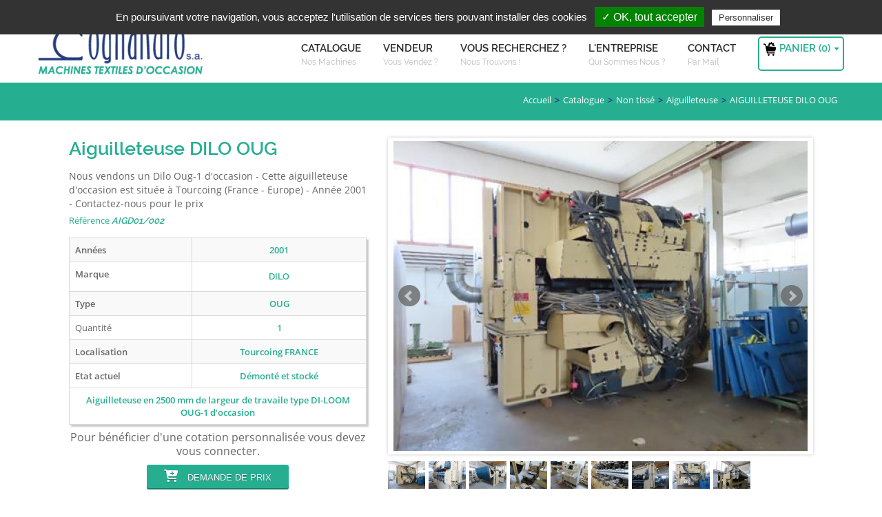

--- FILE ---
content_type: text/html; charset=UTF-8
request_url: https://www.cogliandro.com/fr/machine-occasion/3984-aiguilleteuse-dilo-oug
body_size: 15993
content:
<!DOCTYPE html><meta charset="utf-8"><!--[if lt IE 9]><script type="text/javascript" src="https://www.cogliandro.com/assets/js/ie-fixes.js"></script><link rel="stylesheet" href="https://www.cogliandro.com/assets/css/ie-fixes.css"><![endif]--><meta name="viewport" content="width=device-width, initial-scale=1.0"><title>Aiguilleuse Di-Loom Oug-1 d'occasion &agrave; Vendre - Contactez-nous</title><meta name="description" content=" Aiguilleuse Di-Loom Oug-1 d'occasion &agrave; Vendre - Largeur 2500mm - Ann&eacute;e 2001 - Location Tourcoing (France - Europe) - Contactez-nous pour plus d'infos"><meta name="robots" content="index,follow"><meta property="og:title" content="Aiguilleuse Di-Loom Oug-1 d'occasion &agrave; Vendre - Contactez-nous"><meta property="og:description" content=" Aiguilleuse Di-Loom Oug-1 d'occasion &agrave; Vendre - Largeur 2500mm - Ann&eacute;e 2001 - Location Tourcoing (France - Europe) - Contactez-nous pour plus d'infos"><meta property="og:type" content="article"><meta property="og:url" content="https://www.cogliandro.com/fr/machine-occasion/3984-aiguilleteuse-dilo-oug"><meta property="og:image" content="https://www.cogliandro.com/assets/icons/cogliandroweb/machine/miniature_machine/AIGD01-002/P_diloomoug1.jpg"><meta property="og:image:width" content="600"><meta property="og:image:height" content="450"><link rel="alternate" hreflang="fr" href="https://www.cogliandro.com/fr/machine-occasion/3984-aiguilleteuse-dilo-oug"><link rel="alternate" hreflang="en" href="https://www.cogliandro.com/en/used-machines/3984-oug-1-dilo-needling-machine-"><link rel="alternate" hreflang="x-default" href="https://www.cogliandro.com/fr/machine-occasion/3984-aiguilleteuse-dilo-oug"><link rel="apple-touch-icon" sizes="16x16" href="https://www.cogliandro.com/assets/images/faviconcogliandro.png"><link rel="icon" type="image/png" sizes="16x16" href="https://www.cogliandro.com/assets/images/faviconcogliandro.png"><link rel="stylesheet" href="https://www.cogliandro.com/assets/css/minclean.1711372642.css"><link rel="stylesheet" href="https://cdnjs.cloudflare.com/ajax/libs/font-awesome/6.5.1/css/all.min.css"><!--[if lt IE 9]><script type="text/javascript" src="js/respond.js"></script><![endif]--><script type="text/javascript">var tarteaucitronForceLanguage='fr';</script><script type="text/javascript" src="https://www.cogliandro.com/assets/js/lazysizes.min.js?1=3"></script><script type="text/javascript" src="https://www.cogliandro.com/assets/js/lazyloadbacgroundimg.js"></script><script>(function(i,s,o,g,r,a,m){i.GoogleAnalyticsObject=r;i[r]=i[r]||function(){(i[r].q=i[r].q||[]).push(arguments)},i[r].l=1*new Date();a=s.createElement(o),m=s.getElementsByTagName(o)[0];a.async=1;a.src=g;m.parentNode.insertBefore(a,m)})(window,document,'script','//www.google-analytics.com/analytics.js','ga');ga('create','UA-4810385-1','auto');ga('send','pageview');</script><script type="text/javascript">var google_replace_number="+33 (0)3 20 25 49 49";(function(a,e,c,f,g,b,d){var h={ak:"871907582",cl:"gA_-CL7ouGoQ_oHhnwM"};a[c]=a[c]||function(){(a[c].q=a[c].q||[]).push(arguments)};a[f]||(a[f]=h.ak);b=e.createElement(g);b.async=1;b.src="//www.gstatic.com/wcm/loader.js";d=e.getElementsByTagName(g)[0];d.parentNode.insertBefore(b,d);a._googWcmGet=function(b,d,e){a[c](2,b,h,d,null,new Date,e)}})(window,document,"_googWcmImpl","_googWcmAk","script");</script><script async src="https://www.googletagmanager.com/gtag/js?id=G-JL3HLPGVXJ"></script><script>window.dataLayer=window.dataLayer||[];function gtag(){dataLayer.push(arguments)}gtag('js',new Date());gtag('config','G-JL3HLPGVXJ');</script><script async src="https://pagead2.googlesyndication.com/pagead/js/adsbygoogle.js?client=ca-pub-3234816981395206" crossorigin="anonymous"></script><link rel="stylesheet" type="text/css" href="https://www.cogliandro.com/assets/css/ac_custom.css"><meta name="robots" content="max-image-preview:large"><body><div id="wrapper"><div class="top_wrapper"><div class="top-bar"><div class="container"><div class="row bandeaubleu"><div id="social-header" class="col-sm-6 slogan-top social-icons"><span class="flags" id="drapeaux"><a href="https://www.cogliandro.com/fr/machine-occasion/3984-aiguilleteuse-dilo-oug" id="lang_fr_top"><span class="label label-default lang"><span class="flag-icon flag-icon-fr"></span> FR</span></a><a href="https://www.cogliandro.com/en/used-machines/3984-oug-1-dilo-needling-machine" id="lang_en_top"><span class="label label-default lang"><span class="flag-icon flag-icon-gb"></span> EN</span></a></span><a href="https://www.facebook.com/Cogliandro-SA-549402828552442/" target="_blank" class="social-media-icon facebook-icon" data-original-title="facebook" rel="nofollow">Facebook</a><a href="https://www.linkedin.com/company/cogliandro-sa" target="_blank" class="social-media-icon linkedin-icon" data-original-title="linkedin" rel="nofollow">Linkedin</a><a href="https://www.youtube.com/channel/UCl-KRQ6W1ogI7i7dCT4ULuw" target="_blank" class="social-media-icon youtube-icon" data-original-title="youtube" rel="nofollow">Youtube</a><span class="call-us top-bar-block"><i class="icon-phone"></i><a href="tel:+33320254949" rel="nofollow">Tel : +33 (0)3 20 25 49 49</a></span></div><div class="col-sm-6 "><span id="menucomptecli"><span class="comptecli">&nbsp; &nbsp; &nbsp; &nbsp; &nbsp; &nbsp;&nbsp;</span></span><div class=" rechercher"><button class="recherchetop subscribe-button " style="border-radius:5px;height:24px;width:24px"><span class="fa fa-search" style="margin-left:-10px;margin-top:-2px;"></span></button><a class="recherchetop" href="#" rel="nofollow">Vous recherchez ?</a></div><div class="mobile-menu-button"><i class="fa fa-list-ul"></i></div></div></div></div></div></div><header id="header"><div class="container"><div class="row header"><ul class="mobile-nav"><li class="responsive-searchbox"><form action="#" method="get"><button type="button" class="close closemenu"><span aria-hidden="true">&times;</span></button></form></li></ul><div class="col-xs-2 logo"><a href="/fr/" title="Cogliandro SA - N&eacute;gociant International en Machines Textiles"><img src="https://www.cogliandro.com/assets/images/logo-cogliandro-machine-textile.png" alt="Cogliandro SA - N&eacute;gociant International en Machines Textiles" style="width:250px;margin-bottom:10px;"></a></div><div class="col-md-10"><nav><ul class="navigation"><li><a href="/fr/machine-textile-occasion" title="Achetez des machines textiles d'occasion"><span class="label-nav">Catalogue</span><span class="label-nav-sub" data-hover="Nous avons !">Nos machines</span></a><ul><li class="dropdown-toggle dropdown"><a href="https://www.cogliandro.com/fr/achat-occasion/5-tissage" title="Machines textiles d'occasion pour Tissage" style="font-weight:bolder;"> Tissage</a></li><li class="dropdown-toggle dropdown"><a href="https://www.cogliandro.com/fr/achat-occasion/2-filature-acrylique-laine" title="Machines textiles d'occasion pour Filature acrylique / laine" style="font-weight:bolder;"> Filature acrylique / laine</a></li><li class="dropdown-toggle dropdown"><a href="https://www.cogliandro.com/fr/achat-occasion/3-filature-laine-cardee" title="Machines textiles d'occasion pour Filature laine card&eacute;e" style="font-weight:bolder;"> Filature laine card&eacute;e</a></li><li class="dropdown-toggle dropdown"><a href="https://www.cogliandro.com/fr/achat-occasion/1-filature-coton" title="Machines textiles d'occasion pour Filature coton" style="font-weight:bolder;"> Filature coton</a></li><li class="dropdown-toggle dropdown"><a href="https://www.cogliandro.com/fr/achat-occasion/4-non-tisse" title="Machines textiles d'occasion pour Non tiss&eacute;" style="font-weight:bolder;"> Non tiss&eacute;</a></li><li class="dropdown-toggle dropdown"><a href="https://www.cogliandro.com/fr/achat-occasion/90-finissage" title="Machines textiles d'occasion pour Finissage" style="font-weight:bolder;"> Finissage</a></li><li class="dropdown-toggle dropdown"><a href="https://www.cogliandro.com/fr/achat-occasion/8-teinture" title="Machines textiles d'occasion pour Teinture" style="font-weight:bolder;"> Teinture</a></li><li class="dropdown-toggle dropdown"><a href="https://www.cogliandro.com/fr/achat-occasion/1282-contre-collage" title="Machines textiles d'occasion pour Contre-collage" style="font-weight:bolder;"> Contre-collage</a></li><li class="dropdown-toggle dropdown autre-machine-haut"><a href="#" title="Nos autres machines textiles d'occasion" style="font-weight:normal;">Autres</a><ul class="dropdown-menu jb ul"><li class="dropdown-toggle dropdown"><a href="https://www.cogliandro.com/fr/achat-occasion/85-filature-lin" title="Machines textiles d'occasion pour Filature Lin" style="font-weight:bolder;"> Filature Lin</a></li><li class="dropdown-toggle dropdown"><a href="https://www.cogliandro.com/fr/achat-occasion/84-fil-continu" title="Machines textiles d'occasion pour Fil continu" style="font-weight:bolder;"> Fil continu</a></li><li class="dropdown-toggle dropdown"><a href="https://www.cogliandro.com/fr/achat-occasion/108-bobinage" title="Bobinoirs d'occasion" style="font-weight:bolder;"> Bobinage</a></li><li class="dropdown-toggle dropdown"><a href="https://www.cogliandro.com/fr/achat-occasion/633-file-fantaisie" title="Machines textiles d'occasion pour File fantaisie" style="font-weight:bolder;"> File fantaisie</a></li><li class="dropdown-toggle dropdown"><a href="https://www.cogliandro.com/fr/achat-occasion/6-retordage" title="Machines textiles d'occasion pour Retordage" style="font-weight:bolder;"> Retordage</a></li><li class="dropdown-toggle dropdown"><a href="https://www.cogliandro.com/fr/achat-occasion/371-effilochage" title="Machines textiles d'occasion pour Effilochage" style="font-weight:bolder;"> Effilochage</a></li><li class="dropdown-toggle dropdown"><a href="https://www.cogliandro.com/fr/achat-occasion/189-tricotage" title="Machines textiles d'occasion pour Tricotage" style="font-weight:bolder;"> Tricotage</a></li><li class="dropdown-toggle dropdown"><a href="https://www.cogliandro.com/fr/achat-occasion/7-impression" title="Machines textiles d'occasion pour Impression" style="font-weight:bolder;"> Impression</a></li><li class="dropdown-toggle dropdown"><a href="https://www.cogliandro.com/fr/achat-occasion/372-confection" title="Machines textiles d'occasion pour Confection" style="font-weight:bolder;"> Confection</a></li><li class="dropdown-toggle dropdown"><a href="https://www.cogliandro.com/fr/achat-occasion/564-materiels-peripheriques-pour-industrie-textile" title="Mat&eacute;riels p&eacute;riph&eacute;riques d'occasion pour industrie textile" style="font-weight:bolder;"> Mat&eacute;riels p&eacute;riph&eacute;riques pour industrie textile</a></li><li class="dropdown-toggle dropdown"><a href="https://www.cogliandro.com/fr/achat-occasion/375-secteurs-hors-textile" title="Machines textiles d'occasion pour Secteurs hors textile" style="font-weight:bolder;"> Secteurs hors textile</a></li><li class="dropdown-toggle dropdown"><a href="https://www.cogliandro.com/fr/achat-occasion/855-paratextile-et-medical" title="Machines textiles d'occasion pour Paratextile et M&eacute;dical" style="font-weight:bolder;"> Paratextile et M&eacute;dical</a></li><li class="dropdown-toggle dropdown"><a href="https://www.cogliandro.com/fr/achat-occasion/1387-tufting" title="Machines textiles d'occasion pour Tufting" style="font-weight:bolder;"> Tufting</a></li><li class="dropdown-toggle dropdown"><a href="https://www.cogliandro.com/fr/achat-occasion/121-presses" title="Machines textiles d'occasion pour Presses" style="font-weight:bolder;"> Presses</a></li><li class="dropdown-toggle dropdown"><a href="https://www.cogliandro.com/fr/achat-occasion/178-materiel-de-laboratoire" title="Mat&eacute;riels de Laboratoire d'occasion" style="font-weight:bolder;"> Mat&eacute;riel de laboratoire</a></li></ul></li><li class="dropdown-toggle dropdown autre-machine-haut"><a href="https://www.cogliandro.com/fr/lots-machines-textiles-occasion-usine-complete" style="font-weight:normal;"> Lot de machines ou d'usines compl&eacute;tes  <span class="count" style="display:none"></span></a><ul class="dropdown-menu jb ul"><li class="dropdown-toggle dropdown"><a href="https://www.cogliandro.com/fr/lots/5-tissage" style="font-weight:bolder;" title="Machines textiles d'occasion pour Tissage"> Tissage<span class="count" style="display:none"></span></a></li><li class="dropdown-toggle dropdown"><a href="https://www.cogliandro.com/fr/lots/2-filature-acrylique-laine" style="font-weight:bolder;" title="Machines textiles d'occasion pour Filature acrylique / laine"> Filature acrylique / laine <span class="count" style="display:none"></span></a></li><li class="dropdown-toggle dropdown"><a href="https://www.cogliandro.com/fr/lots/1-filature-coton" style="font-weight:bolder;" title="Machines textiles d'occasion pour Filature coton"> Filature coton<span class="count" style="display:none"></span></a></li><li class="dropdown-toggle dropdown"><a href="https://www.cogliandro.com/fr/lots/4-non-tisse" style="font-weight:bolder;" title="Machines textiles d'occasion pour Non tiss&eacute;"> Non tiss&eacute;<span class="count" style="display:none"></span></a></li><li class="dropdown-toggle dropdown"><a href="https://www.cogliandro.com/fr/lots/189-tricotage" style="font-weight:bolder;" title="Machines textiles d'occasion pour Tricotage"> Tricotage<span class="count" style="display:none"></span></a></li><li class="dropdown-toggle dropdown"><a href="https://www.cogliandro.com/fr/lots/90-finissage" style="font-weight:bolder;" title="Machines textiles d'occasion pour Finissage"> Finissage<span class="count" style="display:none"></span></a></li><li class="dropdown-toggle dropdown"><a href="https://www.cogliandro.com/fr/lots/8-teinture" style="font-weight:bolder;" title="Machines textiles d'occasion pour Teinture"> Teinture<span class="count" style="display:none"></span></a></li></ul></li></ul></li><li><a href="/fr/rachat-machine-textile-occasion" title="Nous rachetons vos machines textiles et mat&eacute;riels p&eacute;riph&eacute;riques pour industrie textile"><span class="label-nav">Vendeur</span><span class="label-nav-sub" data-hover="On ach&egrave;te!">Vous vendez ?</span></a></li><li><a href="/fr/recherche-machine-textile-occasion" title="Nous trouvons la machine textile qu'il vous faut"><span class="label-nav">Vous recherchez ?</span><span class="label-nav-sub" data-hover="Nous Trouvons !">Nous trouvons !</span></a></li><li><a href="/fr/qui-sommes-nous" title="Cogliandro SA, N&eacute;gociant en machines textiles"><span class="label-nav">L'entreprise</span><span class="label-nav-sub" data-hover="Qui sommes nous ?">Qui sommes nous ?</span></a></li><li><a href="/fr/contact" title="Contactez Cogliandro SA"><span class="label-nav">Contact</span><span class="label-nav-sub" data-hover="Par t&eacute;l.">Par mail</span></a></li><li><style type="text/css">.boutonwish{border:2px solid;border-radius:5px;height:50px!important;line-height:35px;top:8px;background-color:#fff;border-color:#26ae91;padding-right:5px!important;padding-left:5px}a.boutonwish:hover{border-color:#fff;background-color:#26ae91}a.boutonwish:hover span{color:#fff}a.boutonwish span{color:#26ae91}</style><a href="/fr/wishlist" class="boutonwish" rel="nofollow"><span class="label-nav" style="line-height:0;margin:6px 0 0 0;"><img id="shopping-cart" src="https://www.cogliandro.com/assets/images/shopping-cart.png" width="20"> Panier (<span class="countCart"></span>)<span class="caret"></span></span></a><ul id="panierHtml" class="dropdown-cart panierHtml" style="left:auto;right:0;top:initial;"></ul></li></ul></nav></div></div></div></header><div class="top-title-wrapper"><div class="container"><div class="row"><div class="col-md-12 col-sm-12"><div class="page-info"><div class="breadcrumb-container"><ol class="breadcrumbs"><li><a href="https://www.cogliandro.com/fr/">Accueil</a></li><li><a href="https://www.cogliandro.com/fr/machine-textile-occasion">Catalogue</a></li><li><a href="https://www.cogliandro.com/fr/achat-occasion/4-non-tisse">Non tiss&eacute;</a></li><li><a href="https://www.cogliandro.com/fr/achat-occasion/27-aiguilleteuse">Aiguilleteuse</a></li><li>Aiguilleteuse DILO OUG</li></ol></div><script type="application/ld+json">{"@context":"https://schema.org","@type":"BreadcrumbList","itemListElement":[{"@type":"ListItem","position":1,"item":{"@id":"https:\/\/www.cogliandro.com\/fr\/","name":"Accueil"}},{"@type":"ListItem","position":2,"item":{"@id":"https:\/\/www.cogliandro.com\/fr\/machine-textile-occasion","name":"Catalogue"}},{"@type":"ListItem","position":3,"item":{"@id":"https:\/\/www.cogliandro.com\/fr\/achat-occasion\/4-non-tisse","name":"Non tiss&eacute;"}},{"@type":"ListItem","position":4,"item":{"@id":"https:\/\/www.cogliandro.com\/fr\/achat-occasion\/27-aiguilleteuse","name":"Aiguilleteuse"}},{"@type":"ListItem","position":5,"item":{"@id":"","name":"Aiguilleteuse DILO OUG"}}]}</script></div></div></div></div></div><div class="container-fluid"><div class="content-wrapper"><div class="item-container"><div class="container"><div class="col-md-5"><h1 class="product-title">Aiguilleteuse DILO OUG</h1><div class="product-desc">Nous vendons un Dilo Oug-1 d'occasion - Cette aiguilleteuse d'occasion est situ&eacute;e &agrave; Tourcoing (France - Europe) - Ann&eacute;e 2001 - Contactez-nous pour le prix</div><div class="product-rating" style="display:none;"><i class="fa fa-star gold"></i> <i class="fa fa-star gold"></i> <i class="fa fa-star gold"></i> <i class="fa fa-star gold"></i> <i class="fa fa-star-o"></i></div><div style="font-size:13px;color:#26ae91">R&eacute;f&eacute;rence                        <h2 class="product-ref">AIGD01/002</h2></div><table class="table table-striped custab"><tr><td><b>Ann&eacute;es</b></td><td class="ceelcentre">2001</td></tr><tr><td><b>Marque</b></td><td class="ceelcentre"><h3 class="h3-marque">DILO</h3></td></tr><tr><td><b>Type</b></td><td class="ceelcentre">OUG</td></tr><tr><td>Quantit&eacute;</td><td class="ceelcentre">1</td></tr><tr><td><strong>Localisation</strong></td><td class="ceelcentre">Tourcoing FRANCE</td></tr><tr><td><strong>Etat actuel</strong></td><td class="ceelcentre">D&eacute;mont&eacute; et stock&eacute;</td></tr><tr style="display:none"><td>Derni&egrave;re v&eacute;rification<br>de disponibilit&eacute;<a class="picto-item" href="#" aria-label="Cette machine est vendue par Cogliandro pour le compte d&rsquo;un vendeur tiers. La date correspond &agrave; la derni&egrave;re v&eacute;rification de disponibilit&eacute;."><i class="fa fa-info-circle" aria-hidden="true"></i></a></td><td class="ceelcentre" style="vertical-align:middle!important;"><i style="font-size:10px;"></i></td></tr><tr><td class="ceelcentre" colspan="2">Aiguilleteuse en 2500 mm de largeur de travaile type DI-LOOM OUG-1 d'occasion</td></tr></table><div class="btn-group cart" style="display:none;"><button type="button" class="btn btn-default" disabled>Nous contacter</button></div><div class="btn-group wishlist-btn"><p>Pour b&eacute;n&eacute;ficier d'une cotation personnalis&eacute;e vous devez vous connecter.</p><form action="https://www.cogliandro.com/addtocart" method="POST" id="ajouterliste"><input type="hidden" name="id" id="id" value="3984"><input type="hidden" name="langue" id="langue" value="fr"><input type="hidden" name="typema" id="typema" value="materiel"><input type="hidden" name="name" id="name" value="Aiguilleteuse DILO OUG"><input type="hidden" name="url" id="url" value="/fr/machine-occasion/3984-aiguilleteuse-dilo-oug"><input type="hidden" name="img" id="img" value="/assets/icons/cogliandroweb/machine/miniature_machine_thumbslide/AIGD01-002/P_diloomoug1.jpg"><input type="hidden" name="marque" id="marque" value="DILO"><button type="submit" class="btn btn-success" id="ajouter_liste"><i class="fa fa-cart-plus  fa-2" aria-hidden="true" style="font-size:18px;"></i> Demande de prix</button></form></div></div><div class="col-md-7"><ul class="bxslider"><li><img class="lazyload" src="https://www.cogliandro.com/assets/images/no-image.png" alt=" Aiguilleteuse DILO OUG  - Occasion 2001 " title=" Aiguilleteuse DILO OUG  - Occasion 2001 " style="margin:auto;" data-src="https://www.cogliandro.com/assets/icons/cogliandroweb/machine/miniature_machine/AIGD01-002/P_diloomoug1.jpg"><noscript><img src="https://www.cogliandro.com/assets/icons/cogliandroweb/machine/miniature_machine/AIGD01-002/P_diloomoug1.jpg" alt=" Aiguilleteuse DILO OUG  - Occasion 2001 " title=" Aiguilleteuse DILO OUG  - Occasion 2001 " style="margin:auto;"></noscript></li><li><img class="lazyload" src="https://www.cogliandro.com/assets/images/no-image.png" alt=" Aiguilleteuse DILO OUG  - Occasion 2001 " title=" Aiguilleteuse DILO OUG  - Occasion 2001 " style="margin:auto;" data-src="https://www.cogliandro.com/assets/icons/cogliandroweb/machine/miniature_machine/AIGD01-002/diloomoug11.jpg"><noscript><img src="https://www.cogliandro.com/assets/icons/cogliandroweb/machine/miniature_machine/AIGD01-002/diloomoug11.jpg" alt=" Aiguilleteuse DILO OUG  - Occasion 2001 " title=" Aiguilleteuse DILO OUG  - Occasion 2001 " style="margin:auto;"></noscript></li><li><img class="lazyload" src="https://www.cogliandro.com/assets/images/no-image.png" alt=" Aiguilleteuse DILO OUG  - Occasion 2001 " title=" Aiguilleteuse DILO OUG  - Occasion 2001 " style="margin:auto;" data-src="https://www.cogliandro.com/assets/icons/cogliandroweb/machine/miniature_machine/AIGD01-002/diloomoug110.jpg"><noscript><img src="https://www.cogliandro.com/assets/icons/cogliandroweb/machine/miniature_machine/AIGD01-002/diloomoug110.jpg" alt=" Aiguilleteuse DILO OUG  - Occasion 2001 " title=" Aiguilleteuse DILO OUG  - Occasion 2001 " style="margin:auto;"></noscript></li><li><img class="lazyload" src="https://www.cogliandro.com/assets/images/no-image.png" alt=" Aiguilleteuse DILO OUG  - Occasion 2001 " title=" Aiguilleteuse DILO OUG  - Occasion 2001 " style="margin:auto;" data-src="https://www.cogliandro.com/assets/icons/cogliandroweb/machine/miniature_machine/AIGD01-002/diloomoug112.jpg"><noscript><img src="https://www.cogliandro.com/assets/icons/cogliandroweb/machine/miniature_machine/AIGD01-002/diloomoug112.jpg" alt=" Aiguilleteuse DILO OUG  - Occasion 2001 " title=" Aiguilleteuse DILO OUG  - Occasion 2001 " style="margin:auto;"></noscript></li><li><img class="lazyload" src="https://www.cogliandro.com/assets/images/no-image.png" alt=" Aiguilleteuse DILO OUG  - Occasion 2001 " title=" Aiguilleteuse DILO OUG  - Occasion 2001 " style="margin:auto;" data-src="https://www.cogliandro.com/assets/icons/cogliandroweb/machine/miniature_machine/AIGD01-002/diloomoug113.jpg"><noscript><img src="https://www.cogliandro.com/assets/icons/cogliandroweb/machine/miniature_machine/AIGD01-002/diloomoug113.jpg" alt=" Aiguilleteuse DILO OUG  - Occasion 2001 " title=" Aiguilleteuse DILO OUG  - Occasion 2001 " style="margin:auto;"></noscript></li><li><img class="lazyload" src="https://www.cogliandro.com/assets/images/no-image.png" alt=" Aiguilleteuse DILO OUG  - Occasion 2001 " title=" Aiguilleteuse DILO OUG  - Occasion 2001 " style="margin:auto;" data-src="https://www.cogliandro.com/assets/icons/cogliandroweb/machine/miniature_machine/AIGD01-002/diloomoug12.jpg"><noscript><img src="https://www.cogliandro.com/assets/icons/cogliandroweb/machine/miniature_machine/AIGD01-002/diloomoug12.jpg" alt=" Aiguilleteuse DILO OUG  - Occasion 2001 " title=" Aiguilleteuse DILO OUG  - Occasion 2001 " style="margin:auto;"></noscript></li><li><img class="lazyload" src="https://www.cogliandro.com/assets/images/no-image.png" alt=" Aiguilleteuse DILO OUG  - Occasion 2001 " title=" Aiguilleteuse DILO OUG  - Occasion 2001 " style="margin:auto;" data-src="https://www.cogliandro.com/assets/icons/cogliandroweb/machine/miniature_machine/AIGD01-002/diloomoug13.jpg"><noscript><img src="https://www.cogliandro.com/assets/icons/cogliandroweb/machine/miniature_machine/AIGD01-002/diloomoug13.jpg" alt=" Aiguilleteuse DILO OUG  - Occasion 2001 " title=" Aiguilleteuse DILO OUG  - Occasion 2001 " style="margin:auto;"></noscript></li><li><img class="lazyload" src="https://www.cogliandro.com/assets/images/no-image.png" alt=" Aiguilleteuse DILO OUG  - Occasion 2001 " title=" Aiguilleteuse DILO OUG  - Occasion 2001 " style="margin:auto;" data-src="https://www.cogliandro.com/assets/icons/cogliandroweb/machine/miniature_machine/AIGD01-002/diloomoug15.jpg"><noscript><img src="https://www.cogliandro.com/assets/icons/cogliandroweb/machine/miniature_machine/AIGD01-002/diloomoug15.jpg" alt=" Aiguilleteuse DILO OUG  - Occasion 2001 " title=" Aiguilleteuse DILO OUG  - Occasion 2001 " style="margin:auto;"></noscript></li><li><img class="lazyload" src="https://www.cogliandro.com/assets/images/no-image.png" alt=" Aiguilleteuse DILO OUG  - Occasion 2001 " title=" Aiguilleteuse DILO OUG  - Occasion 2001 " style="margin:auto;" data-src="https://www.cogliandro.com/assets/icons/cogliandroweb/machine/miniature_machine/AIGD01-002/diloomoug19.jpg"><noscript><img src="https://www.cogliandro.com/assets/icons/cogliandroweb/machine/miniature_machine/AIGD01-002/diloomoug19.jpg" alt=" Aiguilleteuse DILO OUG  - Occasion 2001 " title=" Aiguilleteuse DILO OUG  - Occasion 2001 " style="margin:auto;"></noscript></li></ul><div id="bx-pager" style="margin-bottom:20px;"><a data-slide-index="0" href="" style="margin-right:5px;"><img class="lazyload" src="https://www.cogliandro.com/assets/images/no-image.png" alt=" Aiguilleteuse DILO OUG  - Occasion 2001 " data-src="https://www.cogliandro.com/assets/icons/cogliandroweb/machine/miniature_machine_thumbslide/AIGD01-002/P_diloomoug1.jpg"><noscript><img src="https://www.cogliandro.com/assets/icons/cogliandroweb/machine/miniature_machine_thumbslide/AIGD01-002/P_diloomoug1.jpg" alt=" Aiguilleteuse DILO OUG  - Occasion 2001 "></noscript></a><a data-slide-index="1" href="" style="margin-right:5px;"><img class="lazyload" src="https://www.cogliandro.com/assets/images/no-image.png" alt=" Aiguilleteuse DILO OUG  - Occasion 2001 " data-src="https://www.cogliandro.com/assets/icons/cogliandroweb/machine/miniature_machine_thumbslide/AIGD01-002/diloomoug11.jpg"><noscript><img src="https://www.cogliandro.com/assets/icons/cogliandroweb/machine/miniature_machine_thumbslide/AIGD01-002/diloomoug11.jpg" alt=" Aiguilleteuse DILO OUG  - Occasion 2001 "></noscript></a><a data-slide-index="2" href="" style="margin-right:5px;"><img class="lazyload" src="https://www.cogliandro.com/assets/images/no-image.png" alt=" Aiguilleteuse DILO OUG  - Occasion 2001 " data-src="https://www.cogliandro.com/assets/icons/cogliandroweb/machine/miniature_machine_thumbslide/AIGD01-002/diloomoug110.jpg"><noscript><img src="https://www.cogliandro.com/assets/icons/cogliandroweb/machine/miniature_machine_thumbslide/AIGD01-002/diloomoug110.jpg" alt=" Aiguilleteuse DILO OUG  - Occasion 2001 "></noscript></a><a data-slide-index="3" href="" style="margin-right:5px;"><img class="lazyload" src="https://www.cogliandro.com/assets/images/no-image.png" alt=" Aiguilleteuse DILO OUG  - Occasion 2001 " data-src="https://www.cogliandro.com/assets/icons/cogliandroweb/machine/miniature_machine_thumbslide/AIGD01-002/diloomoug112.jpg"><noscript><img src="https://www.cogliandro.com/assets/icons/cogliandroweb/machine/miniature_machine_thumbslide/AIGD01-002/diloomoug112.jpg" alt=" Aiguilleteuse DILO OUG  - Occasion 2001 "></noscript></a><a data-slide-index="4" href="" style="margin-right:5px;"><img class="lazyload" src="https://www.cogliandro.com/assets/images/no-image.png" alt=" Aiguilleteuse DILO OUG  - Occasion 2001 " data-src="https://www.cogliandro.com/assets/icons/cogliandroweb/machine/miniature_machine_thumbslide/AIGD01-002/diloomoug113.jpg"><noscript><img src="https://www.cogliandro.com/assets/icons/cogliandroweb/machine/miniature_machine_thumbslide/AIGD01-002/diloomoug113.jpg" alt=" Aiguilleteuse DILO OUG  - Occasion 2001 "></noscript></a><a data-slide-index="5" href="" style="margin-right:5px;"><img class="lazyload" src="https://www.cogliandro.com/assets/images/no-image.png" alt=" Aiguilleteuse DILO OUG  - Occasion 2001 " data-src="https://www.cogliandro.com/assets/icons/cogliandroweb/machine/miniature_machine_thumbslide/AIGD01-002/diloomoug12.jpg"><noscript><img src="https://www.cogliandro.com/assets/icons/cogliandroweb/machine/miniature_machine_thumbslide/AIGD01-002/diloomoug12.jpg" alt=" Aiguilleteuse DILO OUG  - Occasion 2001 "></noscript></a><a data-slide-index="6" href="" style="margin-right:5px;"><img class="lazyload" src="https://www.cogliandro.com/assets/images/no-image.png" alt=" Aiguilleteuse DILO OUG  - Occasion 2001 " data-src="https://www.cogliandro.com/assets/icons/cogliandroweb/machine/miniature_machine_thumbslide/AIGD01-002/diloomoug13.jpg"><noscript><img src="https://www.cogliandro.com/assets/icons/cogliandroweb/machine/miniature_machine_thumbslide/AIGD01-002/diloomoug13.jpg" alt=" Aiguilleteuse DILO OUG  - Occasion 2001 "></noscript></a><a data-slide-index="7" href="" style="margin-right:5px;"><img class="lazyload" src="https://www.cogliandro.com/assets/images/no-image.png" alt=" Aiguilleteuse DILO OUG  - Occasion 2001 " data-src="https://www.cogliandro.com/assets/icons/cogliandroweb/machine/miniature_machine_thumbslide/AIGD01-002/diloomoug15.jpg"><noscript><img src="https://www.cogliandro.com/assets/icons/cogliandroweb/machine/miniature_machine_thumbslide/AIGD01-002/diloomoug15.jpg" alt=" Aiguilleteuse DILO OUG  - Occasion 2001 "></noscript></a><a data-slide-index="8" href="" style="margin-right:5px;"><img class="lazyload" src="https://www.cogliandro.com/assets/images/no-image.png" alt=" Aiguilleteuse DILO OUG  - Occasion 2001 " data-src="https://www.cogliandro.com/assets/icons/cogliandroweb/machine/miniature_machine_thumbslide/AIGD01-002/diloomoug19.jpg"><noscript><img src="https://www.cogliandro.com/assets/icons/cogliandroweb/machine/miniature_machine_thumbslide/AIGD01-002/diloomoug19.jpg" alt=" Aiguilleteuse DILO OUG  - Occasion 2001 "></noscript></a></div><a href="https://www.cogliandro.com/assets/icons/cogliandroweb/machine/archive/AIGD01-002/Images-Cogliandro-Machine-REF_AIGD01-002.zip" class="btn-download-image" data-file-name="Images-Cogliandro-Machine-REF_AIGD01-002.zip" target="_blank" style="margin:auto;width:inherit;display:block;"><button type="button" class="btn btn-info" style="background-color:#279FBB;"><i class="fa fa-cloud-download"></i> Telecharger une archive des images</button></a></div></div></div><div class="container-fluid"><div class="col-md-12 product-info"><ul id="myTab" class="nav nav-tabs nav_tabs"><li class="active"><a href="#description" data-toggle="tab" style="font-size:15px;"><strong>Caracteristiques</strong></a></li><li><a href="#commentaire" data-toggle="tab" style="font-size:15px;"><strong>Commentaires</strong></a></li><li style="float:right;"><table style="width:250px;"></table></li></ul><div id="myTabContent" class="tab-content"><div class="tab-pane fade in active" id="description"><section class="container product-info" style="font-size:16px;"><br>MARQUE : DILO ; mod&egrave;le DI-LOOM OUG-1 hvxl 25 ; <br>largeur 2500 mm ; <br>1 frappe / planche du dessus et 1 frappe / planche du dessous . ca. 14.144 /1m :<br>max. 1.200 rqm, <br>course 60 mm ;<br>fr&eacute;quence de course max (min) 1.200 ; <br>type d'alimentation : cbf - 25<br>Armoire de commande<br>Beaucoup de pi&egrave;ces d&eacute;tach&eacute;es livr&eacute;es avec la machine<br></section></div><div class="tab-pane fade" id="commentaire"><br><p></p></div></div><hr></div><div class="col-md-12"><div class="social-icons col-sm-2"><a href="#" style="margin:0;" onclick="window.open('https://www.linkedin.com/cws/share?url=https://www.cogliandro.com/fr/machine-occasion/3984-aiguilleteuse-dilo-oug')" class="social-media-icon linkedin-icon" data-original-title="Partager sur Linkedin">Linkedin</a><span style="height:40px;border:1px solid #f3f3f3;display:inline-block;line-height:40px;padding:0 5px 0 5px;font-weight:bolder;background:#71b2d0;color:white;">Linkedin</span></div><div class="social-icons col-sm-2"><a href="#" style="margin:0;" onclick="window.open('https://www.facebook.com/sharer/sharer.php?u=https://www.cogliandro.com/fr/machine-occasion/3984-aiguilleteuse-dilo-oug')" class="social-media-icon facebook-icon" data-original-title="Partager sur Facebook">Facebook</a><span style="height:40px;border:1px solid #f3f3f3;display:inline-block;line-height:40px;padding:0 5px 0 5px;font-weight:bolder;background:#3b5998;color:white;">Facebook</span></div></div></div></div></div><script type="text/javascript"> function ajoutlist(){$("input#ajouter_liste").click(function(e){e.preventDefault;var post_data={id:$("input#id").val(),name:$("input#name").val()};$.ajax({type:"POST",url:"https://www.cogliandro.com/addtocart",data:post_data,success:function(data){alert(data)}})})}document.addEventListener("DOMContentLoaded",function(event){jQuery('.btn-download-image').click(function(){ga('send','event','Telechargement','Clic','Image_machine');ga('send','event','Telechargement','Clic','Image_machine_FR');ga('send','event','Telechargement','Clic',jQuery(this).data('file-name'))})});</script><style>.vendu{color:red;font-size:1.3em;padding:10px;background-color:red;border-radius:50px}.vendu a{color:#fff}</style><div class="section-content section-image bg3 white-text"><div class="section-content section-tabs full-tabs"><div class="tab-container"><div class="section-tab-arrow"></div><div class="section-etabs-container"><ul class="section-etabs"><li class="tab active"><a href="#tabc1" style="font-weight:bold;">Les machines textiles de la marque <strong style="font-size:x-large;">DILO</strong></a></li><li class="tab"><a href="#tabc4" style="font-weight:bold;">Les machines de la m&ecirc;me cat&eacute;gorie</a></li></ul></div><div class="tab-content"><div id="tabc1"><div class="section-content section-image bg3 white-text"><div class="container"><div class="row"><div class="col-md-3 col-sm-3"><div style="animation-delay:.4s;animation-duration:1s;-moz-box-shadow:5px 5px 15px -1px #656565;-webkit-box-shadow:5px 5px 15px -1px #656565;-o-box-shadow:5px 5px 15px -1px #656565;box-shadow:5px 5px 15px -1px #656565;filter:progid:DXImageTransform.Microsoft.Shadow(color=#656565,Direction=134,Strength=15);-moz-border-radius:10px;-webkit-border-radius:10px;border-radius:10px;" class="feature animated fadeInUp animatedVisi" data-animtype="fadeInUp" data-animrepeat="0" data-animspeed="1s" data-animdelay="0.4s"><div class="feature-image img-overlay" style="border-radius:10px 10px 0 0;"><a class="portfolio-zoom " href="https://www.cogliandro.com/fr/machine-occasion/4099-veloureuse-diloureuse-dilo-di-loop-type-od-sv-25" data-rel="" title=" veloureuse / diloureuse DILO DI-LOOP type OD-SV 25 DI LOOP OD DILO 1988 d'Occasion - Machines Textiles de Seconde Main  -"><img class="lazyload" style="max-width:350px;max-height:200px;height:200px;width:100%;margin:auto;display:block;background-repeat:no-repeat;background-size:cover;" alt=" veloureuse / diloureuse DILO DI-LOOP type OD-SV 25 DI LOOP OD DILO 1988 d'Occasion - Machines Textiles de Seconde Main  -" src="https://www.cogliandro.com/assets/images/no-image.png" data-src="https://www.cogliandro.com/assets/icons/cogliandroweb/machine/miniature/VEND01-001/P_diloopsv25used.jpg"><noscript><img style="max-width:350px;max-height:200px;height:200px;width:100%;margin:auto;display:block;background-repeat:no-repeat;background-size:cover;" alt=" veloureuse / diloureuse DILO DI-LOOP type OD-SV 25 DI LOOP OD DILO 1988 d'Occasion - Machines Textiles de Seconde Main  -" src="https://www.cogliandro.com/assets/icons/cogliandroweb/machine/miniature/VEND01-001/P_diloopsv25used.jpg"></noscript></a></div><h3 class="h3-body-title-famille blog-title" id=""><a href="https://www.cogliandro.com/fr/machine-occasion/4099-veloureuse-diloureuse-dilo-di-loop-type-od-sv-25" title=" veloureuse / diloureuse DILO DI-LOOP type OD-SV 25 DI LOOP OD DILO 1988 d'Occasion - Machines Textiles de Seconde Main  -" style="color:black"> veloureuse / diloureuse DILO DI-LOOP type OD-SV 25</a></h3><div class="feature-content" style="min-height:89px;"><p>Largeur de travail 2500 mm;Vitesse...</p></div><div class="feature-details"><i class="icon-calendar"></i><span>1988</span><span class="details-seperator"></span><span style="float:right;">Qt&eacute; <span>1</span></span></div></div></div><div class="col-md-3 col-sm-3"><div style="animation-delay:.4s;animation-duration:1s;-moz-box-shadow:5px 5px 15px -1px #656565;-webkit-box-shadow:5px 5px 15px -1px #656565;-o-box-shadow:5px 5px 15px -1px #656565;box-shadow:5px 5px 15px -1px #656565;filter:progid:DXImageTransform.Microsoft.Shadow(color=#656565,Direction=134,Strength=15);-moz-border-radius:10px;-webkit-border-radius:10px;border-radius:10px;" class="feature animated fadeInUp animatedVisi" data-animtype="fadeInUp" data-animrepeat="0" data-animspeed="1s" data-animdelay="0.4s"><div class="feature-image img-overlay" style="border-radius:10px 10px 0 0;"><a class="portfolio-zoom " href="https://www.cogliandro.com/fr/machine-occasion/2145-aiguilleteuse-dilo-or35" data-rel="" title=" Aiguilleteuse DILO OR35  OR DILO 1977 d'Occasion - Machines Textiles de Seconde Main  -"><img class="lazyload" style="max-width:350px;max-height:200px;height:200px;width:100%;margin:auto;display:block;background-repeat:no-repeat;background-size:cover;" alt=" Aiguilleteuse DILO OR35  OR DILO 1977 d'Occasion - Machines Textiles de Seconde Main  -" src="https://www.cogliandro.com/assets/images/no-image.png" data-src="https://www.cogliandro.com/assets/icons/cogliandroweb/machine/miniature/AIGD04-001/P_DILO2.jpg"><noscript><img style="max-width:350px;max-height:200px;height:200px;width:100%;margin:auto;display:block;background-repeat:no-repeat;background-size:cover;" alt=" Aiguilleteuse DILO OR35  OR DILO 1977 d'Occasion - Machines Textiles de Seconde Main  -" src="https://www.cogliandro.com/assets/icons/cogliandroweb/machine/miniature/AIGD04-001/P_DILO2.jpg"></noscript></a></div><h3 class="h3-body-title-famille blog-title" id=""><a href="https://www.cogliandro.com/fr/machine-occasion/2145-aiguilleteuse-dilo-or35" title=" Aiguilleteuse DILO OR35  OR DILO 1977 d'Occasion - Machines Textiles de Seconde Main  -" style="color:black"> Aiguilleteuse DILO OR35</a></h3><div class="feature-content" style="min-height:89px;"><p>Dilo OR35
largeur : 3500 mm
with...</p></div><div class="feature-details"><i class="icon-calendar"></i><span>1977</span><span class="details-seperator"></span><span style="float:right;">Qt&eacute; <span>1</span></span></div></div></div></div></div></div></div><div id="tabc4"><div class="section-content section-image bg3 white-text"><div class="container"><div class="row"><div class="col-md-3 col-sm-3"><div style="animation-delay:.4s;animation-duration:1s;-moz-box-shadow:5px 5px 15px -1px #656565;-webkit-box-shadow:5px 5px 15px -1px #656565;-o-box-shadow:5px 5px 15px -1px #656565;box-shadow:5px 5px 15px -1px #656565;filter:progid:DXImageTransform.Microsoft.Shadow(color=#656565,Direction=134,Strength=15);-moz-border-radius:10px;-webkit-border-radius:10px;border-radius:10px;" class="feature animated fadeInUp animatedVisi" data-animtype="fadeInUp" data-animrepeat="0" data-animspeed="1s" data-animdelay="0.4s"><div class="feature-image img-overlay" style="border-radius:10px 10px 0 0;"><a class="portfolio-zoom " href="https://www.cogliandro.com/fr/machine-occasion/4082-ligne-d39effilochage-laroche-complete" data-rel="" title=" Ligne d'effilochage LAROCHE complete JUMBO LAROCHE 1996 d'Occasion - Machines Textiles de Seconde Main  -"><img class="lazyload" style="max-width:350px;max-height:200px;height:200px;width:100%;margin:auto;display:block;background-repeat:no-repeat;background-size:cover;" alt=" Ligne d'effilochage LAROCHE complete JUMBO LAROCHE 1996 d'Occasion - Machines Textiles de Seconde Main  -" src="https://www.cogliandro.com/assets/images/no-image.png" data-src="https://www.cogliandro.com/assets/icons/cogliandroweb/machine/miniature/EFFL02-004/P_Larocheline005.jpg"><noscript><img style="max-width:350px;max-height:200px;height:200px;width:100%;margin:auto;display:block;background-repeat:no-repeat;background-size:cover;" alt=" Ligne d'effilochage LAROCHE complete JUMBO LAROCHE 1996 d'Occasion - Machines Textiles de Seconde Main  -" src="https://www.cogliandro.com/assets/icons/cogliandroweb/machine/miniature/EFFL02-004/P_Larocheline005.jpg"></noscript></a></div><h3 class="h3-body-title-famille blog-title" id=""><a href="https://www.cogliandro.com/fr/machine-occasion/4082-ligne-d39effilochage-laroche-complete" title=" Ligne d'effilochage LAROCHE complete JUMBO LAROCHE 1996 d'Occasion - Machines Textiles de Seconde Main  -" style="color:black"> Ligne d'effilochage LAROCHE complete</a></h3><div class="feature-content" style="min-height:89px;"><p>COMPOSITION : - 2 coupeuses PIERRET...</p></div><div class="feature-details"><i class="icon-calendar"></i><span>1996</span><span class="details-seperator"></span><span style="float:right;">Qt&eacute; <span>1</span></span></div></div></div><div class="col-md-3 col-sm-3"><div style="animation-delay:.4s;animation-duration:1s;-moz-box-shadow:5px 5px 15px -1px #656565;-webkit-box-shadow:5px 5px 15px -1px #656565;-o-box-shadow:5px 5px 15px -1px #656565;box-shadow:5px 5px 15px -1px #656565;filter:progid:DXImageTransform.Microsoft.Shadow(color=#656565,Direction=134,Strength=15);-moz-border-radius:10px;-webkit-border-radius:10px;border-radius:10px;" class="feature animated fadeInUp animatedVisi" data-animtype="fadeInUp" data-animrepeat="0" data-animspeed="1s" data-animdelay="0.4s"><div class="feature-image img-overlay" style="border-radius:10px 10px 0 0;"><a class="portfolio-zoom " href="https://www.cogliandro.com/fr/machine-occasion/3674-chargeuses-classique-ommi" data-rel="" title=" Chargeuses classique OMMI . OMMI 1996 d'Occasion - Machines Textiles de Seconde Main  -"><img class="lazyload" style="max-width:350px;max-height:200px;height:200px;width:100%;margin:auto;display:block;background-repeat:no-repeat;background-size:cover;" alt=" Chargeuses classique OMMI . OMMI 1996 d'Occasion - Machines Textiles de Seconde Main  -" src="https://www.cogliandro.com/assets/images/no-image.png" data-src="https://www.cogliandro.com/assets/icons/cogliandroweb/machine/miniature/CHZO01-001/P_IMG20200905081701445.jpg"><noscript><img style="max-width:350px;max-height:200px;height:200px;width:100%;margin:auto;display:block;background-repeat:no-repeat;background-size:cover;" alt=" Chargeuses classique OMMI . OMMI 1996 d'Occasion - Machines Textiles de Seconde Main  -" src="https://www.cogliandro.com/assets/icons/cogliandroweb/machine/miniature/CHZO01-001/P_IMG20200905081701445.jpg"></noscript></a></div><h3 class="h3-body-title-famille blog-title" id=""><a href="https://www.cogliandro.com/fr/machine-occasion/3674-chargeuses-classique-ommi" title=" Chargeuses classique OMMI . OMMI 1996 d'Occasion - Machines Textiles de Seconde Main  -" style="color:black"> Chargeuses classique OMMI</a></h3><div class="feature-content" style="min-height:89px;"><p>1 Chargeuse OMMI, largeur de travail...</p></div><div class="feature-details"><i class="icon-calendar"></i><span>1996</span><span class="details-seperator"></span><span style="float:right;">Qt&eacute; <span>1</span></span></div></div></div><div class="col-md-3 col-sm-3"><div style="animation-delay:.4s;animation-duration:1s;-moz-box-shadow:5px 5px 15px -1px #656565;-webkit-box-shadow:5px 5px 15px -1px #656565;-o-box-shadow:5px 5px 15px -1px #656565;box-shadow:5px 5px 15px -1px #656565;filter:progid:DXImageTransform.Microsoft.Shadow(color=#656565,Direction=134,Strength=15);-moz-border-radius:10px;-webkit-border-radius:10px;border-radius:10px;" class="feature animated fadeInUp animatedVisi" data-animtype="fadeInUp" data-animrepeat="0" data-animspeed="1s" data-animdelay="0.4s"><div class="feature-image img-overlay" style="border-radius:10px 10px 0 0;"><a class="portfolio-zoom " href="https://www.cogliandro.com/fr/machine-occasion/4209-carde-trutzschler-type-ek150-pour-fibre-synthetique" data-rel="" title=" Carde TRUTZSCHLER type EK150 pour fibre synth&eacute;tique . TRUTZSCHLER 2011 d'Occasion - Machines Textiles de Seconde Main  -"><img class="lazyload" style="max-width:350px;max-height:200px;height:200px;width:100%;margin:auto;display:block;background-repeat:no-repeat;background-size:cover;" alt=" Carde TRUTZSCHLER type EK150 pour fibre synth&eacute;tique . TRUTZSCHLER 2011 d'Occasion - Machines Textiles de Seconde Main  -" src="https://www.cogliandro.com/assets/images/no-image.png" data-src="https://www.cogliandro.com/assets/icons/cogliandroweb/machine/miniature/NWCT02-001/20240702154937.jpg"><noscript><img style="max-width:350px;max-height:200px;height:200px;width:100%;margin:auto;display:block;background-repeat:no-repeat;background-size:cover;" alt=" Carde TRUTZSCHLER type EK150 pour fibre synth&eacute;tique . TRUTZSCHLER 2011 d'Occasion - Machines Textiles de Seconde Main  -" src="https://www.cogliandro.com/assets/icons/cogliandroweb/machine/miniature/NWCT02-001/20240702154937.jpg"></noscript></a></div><h3 class="h3-body-title-famille blog-title" id=""><a href="https://www.cogliandro.com/fr/machine-occasion/4209-carde-trutzschler-type-ek150-pour-fibre-synthetique" title=" Carde TRUTZSCHLER type EK150 pour fibre synth&eacute;tique . TRUTZSCHLER 2011 d'Occasion - Machines Textiles de Seconde Main  -" style="color:black"> Carde TRUTZSCHLER type EK150 pour fibre synth&eacute;tique</a></h3><div class="feature-content" style="min-height:89px;"><p>Chargeuse EFV Vibrafeed, Silo interm&eacute;diaire...</p></div><div class="feature-details"><i class="icon-calendar"></i><span>2011</span><span class="details-seperator"></span><span style="float:right;">Qt&eacute; <span>1</span></span></div></div></div><div class="col-md-3 col-sm-3"><div style="animation-delay:.4s;animation-duration:1s;-moz-box-shadow:5px 5px 15px -1px #656565;-webkit-box-shadow:5px 5px 15px -1px #656565;-o-box-shadow:5px 5px 15px -1px #656565;box-shadow:5px 5px 15px -1px #656565;filter:progid:DXImageTransform.Microsoft.Shadow(color=#656565,Direction=134,Strength=15);-moz-border-radius:10px;-webkit-border-radius:10px;border-radius:10px;" class="feature animated fadeInUp animatedVisi" data-animtype="fadeInUp" data-animrepeat="0" data-animspeed="1s" data-animdelay="0.4s"><div class="feature-image img-overlay" style="border-radius:10px 10px 0 0;"><a class="portfolio-zoom " href="https://www.cogliandro.com/fr/machine-occasion/3030-matelasseuse-sotexi-pik-pik" data-rel="" title=" Matelasseuse SOTEXI PIK PIK PIK PIK SOTEXI 1997 d'Occasion - Machines Textiles de Seconde Main  -"><img class="lazyload" style="max-width:350px;max-height:200px;height:200px;width:100%;margin:auto;display:block;background-repeat:no-repeat;background-size:cover;" alt=" Matelasseuse SOTEXI PIK PIK PIK PIK SOTEXI 1997 d'Occasion - Machines Textiles de Seconde Main  -" src="https://www.cogliandro.com/assets/images/no-image.png" data-src="https://www.cogliandro.com/assets/icons/cogliandroweb/machine/miniature/QMAS01-001/IMG0978.jpg"><noscript><img style="max-width:350px;max-height:200px;height:200px;width:100%;margin:auto;display:block;background-repeat:no-repeat;background-size:cover;" alt=" Matelasseuse SOTEXI PIK PIK PIK PIK SOTEXI 1997 d'Occasion - Machines Textiles de Seconde Main  -" src="https://www.cogliandro.com/assets/icons/cogliandroweb/machine/miniature/QMAS01-001/IMG0978.jpg"></noscript></a></div><h3 class="h3-body-title-famille blog-title" id=""><a href="https://www.cogliandro.com/fr/machine-occasion/3030-matelasseuse-sotexi-pik-pik" title=" Matelasseuse SOTEXI PIK PIK PIK PIK SOTEXI 1997 d'Occasion - Machines Textiles de Seconde Main  -" style="color:black"> Matelasseuse SOTEXI PIK PIK</a></h3><div class="feature-content" style="min-height:89px;"><p>Mod&egrave;le CHAINTRONIC type...</p></div><div class="feature-details"><i class="icon-calendar"></i><span>1997</span><span class="details-seperator"></span><span style="float:right;">Qt&eacute; <span>1</span></span></div></div></div></div></div></div></div></div></div></div></div> <footer><div class="footer"><div class="container"><div class="footer-wrapper"><div class="row"><div class="col-md-4 col-sm-4 footer-col"><div class="footer-title">LIENS UTILES</div><div class="footer-content"><ul class="footer-category-list"><li><a href="https://www.cogliandro.com/fr/mon-compte" rel="nofollow">Mon compte</a></li><li><a href="https://www.cogliandro.com/fr/wishlist"> Ma liste de machine</a></li><li><a href="https://www.cogliandro.com/fr/machine-textile-occasion"> Catalogue</a></li><li><a href="https://www.cogliandro.com/fr/lots-machines-textiles-occasion-usine-complete"> Lots de machines</a></li><li><a href="https://www.cogliandro.com/fr/qui-sommes-nous"> qui sommes nous ?</a></li><li><a href="https://www.cogliandro.com/fr/recherche-machine-textile-occasion"> Vous recherchez ?</a></li></ul></div></div><div class="col-md-4 col-sm-4 footer-col"><div class="footer-title">&nbsp;</div><div class="footer-content"><ul class="footer-category-list"><li><a href="https://www.cogliandro.com/fr/contact"> Contact</a></li><li><a href="https://www.cogliandro.com/fr/privacy-policy"> RGPD</a></li><li><a href="https://www.cogliandro.com/fr/terms-of-use"> Condition d'utilisation et de vente</a></li><li><a href="https://www.transfert-cogliandro.com/transfert-demenagement-industriel/" title="D&eacute;m&eacute;nagement industriel">Transfert industriel</a></li><li><a href="https://www.transfert-cogliandro.com/levage-grutage-manutention-industrielle/" title="Levage et Manutention industriel">Levage et Manutention industriel</a></li></ul></div></div><div class="col-md-3 col-sm-3 footer-col"><div class="footer-title">OPPORTUNIT&Eacute;S</div><div class="footer-content"><div class="cycle-slideshow frame3" data-cycle-slides="&gt; .slider-img2" data-cycle-swipe="true" data-cycle-prev="#cycle-prev2" data-cycle-next="#cycle-next2" data-cycle-overlay-fx-out="slideUp" data-cycle-overlay-fx-in="slideDown" data-cycle-timeout="0"><div class="fa fa-chevron-right cycle-next" id="cycle-next2"></div><div class="fa fa-chevron-left cycle-prev" id="cycle-prev2"></div><div class="slider-img2"><div style="animation-delay:.4s;animation-duration:1s;" class="feature animated fadeInUp animatedVisi" data-animtype="fadeInUp" data-animrepeat="0" data-animspeed="1s" data-animdelay="0.4s"><div class="feature-image img-overlay"><a class="portfolio-zoom " href="https://www.cogliandro.com/fr/machine-occasion/4357-open-end-schlafhorst-aco-8" data-rel="" title=" Open end SCHLAFHORST ACO 8 ACO 8 SCHLAFHORST 2011 d'Occasion - Machines Textiles de Seconde Main  -"><img class="lazyload" style="max-width:350px;max-height:200px;height:200px;width:100%;margin:auto;display:block;background-repeat:no-repeat;background-size:cover;" alt=" Open end SCHLAFHORST ACO 8 ACO 8 SCHLAFHORST 2011 d'Occasion - Machines Textiles de Seconde Main  -" src="https://www.cogliandro.com/assets/images/no-image.png" data-src="https://www.cogliandro.com/assets/icons/cogliandroweb/machine/miniature/OPES08-001/PHOTO20250716092930.jpg"><noscript><img style="max-width:350px;max-height:200px;height:200px;width:100%;margin:auto;display:block;background-repeat:no-repeat;background-size:cover;" alt=" Open end SCHLAFHORST ACO 8 ACO 8 SCHLAFHORST 2011 d'Occasion - Machines Textiles de Seconde Main  -" src="https://www.cogliandro.com/assets/icons/cogliandroweb/machine/miniature/OPES08-001/PHOTO20250716092930.jpg"></noscript></a></div><div class="feature-content" style="background:#fff;"><h3 class="h3-body-title blog-title" style="color:black"><a href="https://www.cogliandro.com/fr/machine-occasion/4357-open-end-schlafhorst-aco-8" title=" Open end SCHLAFHORST ACO 8 ACO 8 SCHLAFHORST 2011 d'Occasion - Machines Textiles de Seconde Main  -" style="color:black"></a></h3><p style="color:black">Type ACO 8, 240 broches, cours</p></div><div class="feature-details" style="background:#345951;"><i class="icon-calendar"></i><span>2011</span><span class="details-seperator"></span><div class="feature-share">Qt&eacute;1</div></div></div></div><div class="slider-img2"><div style="animation-delay:.4s;animation-duration:1s;" class="feature animated fadeInUp animatedVisi" data-animtype="fadeInUp" data-animrepeat="0" data-animspeed="1s" data-animdelay="0.4s"><div class="feature-image img-overlay"><a class="portfolio-zoom " href="https://www.cogliandro.com/fr/machine-occasion/3992-peigneuse-coton-rieter-e66" data-rel="" title=" Peigneuse coton RIETER E66 E66 RIETER 2008 d'Occasion - Machines Textiles de Seconde Main  -"><img class="lazyload" style="max-width:350px;max-height:200px;height:200px;width:100%;margin:auto;display:block;background-repeat:no-repeat;background-size:cover;" alt=" Peigneuse coton RIETER E66 E66 RIETER 2008 d'Occasion - Machines Textiles de Seconde Main  -" src="https://www.cogliandro.com/assets/images/no-image.png" data-src="https://www.cogliandro.com/assets/icons/cogliandroweb/machine/miniature/PECR10-001/P_RIETERCOMBERE6628.JPEG"><noscript><img style="max-width:350px;max-height:200px;height:200px;width:100%;margin:auto;display:block;background-repeat:no-repeat;background-size:cover;" alt=" Peigneuse coton RIETER E66 E66 RIETER 2008 d'Occasion - Machines Textiles de Seconde Main  -" src="https://www.cogliandro.com/assets/icons/cogliandroweb/machine/miniature/PECR10-001/P_RIETERCOMBERE6628.JPEG"></noscript></a></div><div class="feature-content" style="background:#fff;"><h3 class="h3-body-title blog-title" style="color:black"><a href="https://www.cogliandro.com/fr/machine-occasion/3992-peigneuse-coton-rieter-e66" title=" Peigneuse coton RIETER E66 E66 RIETER 2008 d'Occasion - Machines Textiles de Seconde Main  -" style="color:black"></a></h3><p style="color:black">Type E 66; Sortie pot automati</p></div><div class="feature-details" style="background:#345951;"><i class="icon-calendar"></i><span>2008</span><span class="details-seperator"></span><div class="feature-share">Qt&eacute;10</div></div></div></div><div class="slider-img2"><div style="animation-delay:.4s;animation-duration:1s;" class="feature animated fadeInUp animatedVisi" data-animtype="fadeInUp" data-animrepeat="0" data-animspeed="1s" data-animdelay="0.4s"><div class="feature-image img-overlay"><a class="portfolio-zoom " href="https://www.cogliandro.com/fr/machine-occasion/4068-ourdissoir-sectionnel-sucker-muller-hacoba-usk" data-rel="" title=" Ourdissoir sectionnel SUCKER-MULLER-HACOBA USK USK HACOBA 1998/2000 d'Occasion - Machines Textiles de Seconde Main  -"><img class="lazyload" style="max-width:350px;max-height:200px;height:200px;width:100%;margin:auto;display:block;background-repeat:no-repeat;background-size:cover;" alt=" Ourdissoir sectionnel SUCKER-MULLER-HACOBA USK USK HACOBA 1998/2000 d'Occasion - Machines Textiles de Seconde Main  -" src="https://www.cogliandro.com/assets/images/no-image.png" data-src="https://www.cogliandro.com/assets/icons/cogliandroweb/machine/miniature/OUSH01-002/P_IMG0864.jpg"><noscript><img style="max-width:350px;max-height:200px;height:200px;width:100%;margin:auto;display:block;background-repeat:no-repeat;background-size:cover;" alt=" Ourdissoir sectionnel SUCKER-MULLER-HACOBA USK USK HACOBA 1998/2000 d'Occasion - Machines Textiles de Seconde Main  -" src="https://www.cogliandro.com/assets/icons/cogliandroweb/machine/miniature/OUSH01-002/P_IMG0864.jpg"></noscript></a></div><div class="feature-content" style="background:#fff;"><h3 class="h3-body-title blog-title" style="color:black"><a href="https://www.cogliandro.com/fr/machine-occasion/4068-ourdissoir-sectionnel-sucker-muller-hacoba-usk" title=" Ourdissoir sectionnel SUCKER-MULLER-HACOBA USK USK HACOBA 1998/2000 d'Occasion - Machines Textiles de Seconde Main  -" style="color:black"></a></h3><p style="color:black">TYPE USK S / SM Largeur de tra</p></div><div class="feature-details" style="background:#345951;"><i class="icon-calendar"></i><span>1998/2000</span><span class="details-seperator"></span><div class="feature-share">Qt&eacute;1</div></div></div></div><div class="slider-img2"><div style="animation-delay:.4s;animation-duration:1s;" class="feature animated fadeInUp animatedVisi" data-animtype="fadeInUp" data-animrepeat="0" data-animspeed="1s" data-animdelay="0.4s"><div class="feature-image img-overlay"><a class="portfolio-zoom " href="https://www.cogliandro.com/fr/machine-occasion/4191-gills-nsc-gc12" data-rel="" title=" Gills NSC GC12 GC12 NSC 1984/1986 d'Occasion - Machines Textiles de Seconde Main  -"><img class="lazyload" style="max-width:350px;max-height:200px;height:200px;width:100%;margin:auto;display:block;background-repeat:no-repeat;background-size:cover;" alt=" Gills NSC GC12 GC12 NSC 1984/1986 d'Occasion - Machines Textiles de Seconde Main  -" src="https://www.cogliandro.com/assets/images/no-image.png" data-src="https://www.cogliandro.com/assets/icons/cogliandroweb/machine/miniature/GILN05-054/PHOTO20240906103234.jpg"><noscript><img style="max-width:350px;max-height:200px;height:200px;width:100%;margin:auto;display:block;background-repeat:no-repeat;background-size:cover;" alt=" Gills NSC GC12 GC12 NSC 1984/1986 d'Occasion - Machines Textiles de Seconde Main  -" src="https://www.cogliandro.com/assets/icons/cogliandroweb/machine/miniature/GILN05-054/PHOTO20240906103234.jpg"></noscript></a></div><div class="feature-content" style="background:#fff;"><h3 class="h3-body-title blog-title" style="color:black"><a href="https://www.cogliandro.com/fr/machine-occasion/4191-gills-nsc-gc12" title=" Gills NSC GC12 GC12 NSC 1984/1986 d'Occasion - Machines Textiles de Seconde Main  -" style="color:black"></a></h3><p style="color:black">Autor&eacute;gulateur, ratelie</p></div><div class="feature-details" style="background:#345951;"><i class="icon-calendar"></i><span>1984/1986</span><span class="details-seperator"></span><div class="feature-share">Qt&eacute;2</div></div></div></div></div></div></div></div><div class="row"><div class="col-md-12 col-sm-12 footer-col"><div class="footer-content"><div class="footer-content-logo"><img class="lazyload" src="https://www.cogliandro.com/assets/images/no-image.png" alt="Cogliandro SA" width="220" data-src="https://www.cogliandro.com/assets/images/placeholders/slider_cogliandro/logo6.png"><noscript><img src="https://www.cogliandro.com/assets/images/placeholders/slider_cogliandro/logo6.png" alt="Cogliandro SA" width="220"></noscript></div><div class="footer-content-text"><p></p><p>Nous vendons et nous achetons des machines d'occasion pour la filature coton et des machines pour la filature acrylique / laine peign&eacute;e et semi-peign&eacute;e ou la filature laine card&eacute;e comme par exemple des lignes de pr&eacute;paration, des cardes coton, des &eacute;tirages coton, des peigneuses coton, des bancs &agrave; broches, des continus &agrave; filer, des bobinoirs, des open-end pour la filature coton mais aussi des cardes laine, des gills / gillbox, des peigneuses laine, des finisseurs, des continus &agrave; filer laine, ou toutes autres machines pour la filature acrylique / laine en peign&eacute; ou semi peign&eacute; et pour la filature laine card&eacute;e.</p><p>Quelques marques que nous vendons et achetons : RIETER, TRUTZSCHLER, SCHLAFHORST, OERLIKON, SAURER, MARZOLI, SAVIO, MURATA, VOLKMANN, NSC, SCHLUMBERGER, THIBEAU, COGNETEX, ZINSER, St-ANDREA, BONINO, OCTIR, et bien d'autres ...</p><p>Notre soci&eacute;t&eacute; est aussi tr&eacute;s sp&eacute;cialis&eacute;e dans les machine de tissage d'occasion comme des ourdissoirs directs ou des ourdissoirs sectionnels, des m&eacute;tiers &agrave; tisser &agrave; lances, des m&eacute;tiers &agrave; tisser jet d'air et des m&eacute;tiers &agrave; tisser projectiles; Nous vendons des m&eacute;tiers &agrave; tisser avec rati&egrave;re ou avec jacquard et toutes autres machines pour le tissage textile comme des visiteuses, noueuses, ou machines tissage de bandes et sangles; etc ...</p><p>Voici les marques que nous vendons et que nous rachetons : ITEMA, DORNIER, PICANOL, SOMET, VAMATEX, SULZER, PANTHER, SMIT, NUOVO PIGNONE, etc .... avec rati&egrave;re STAUBLI ou jacquard STAUBLI / BONAS ; BENNINGER, SUCKER MULLER, KARL MAYER, JAKOB MULLER.</p><p>Nous op&eacute;rons aussi dans le Non Tiss&eacute; et le recyclage textile. Nous vendons des aiguilleteuses, des &eacute;taleurs, des fours, des calandres, des effilocheuses, des coupeuses de fibre, des lignes d'enduction textile ou toutes autres machines pour l'industrie du Non tiss&eacute; et du recyclage de fibres textiles et notamment les machines d'occasions de marques ASSELIN, DILO, FEHRER, AUTOMATEX, ANDRITZ, THIBEAU, LAROCHE, PIERRET, BALKAN, AUTEFA, etc ...</p><p>Finalement, nous achetons des machines pour la teinture textile, teinture fil / bobine et teinture tissus et le finissage textile comme des autoclaves de teintures, jiggers, Jet et overflow, des essoreuses, des rames, des lignes d'impressions, des lignes d'enduction, des raseuses, foulards, calandres, Sanfor , etc ...</p><p>Si vous vendez des machines de marque : THIES, THEN, LORIS BELLINI, BRUCKNER, BABCOCK, MONFORTS, KRANTZ, MAHLO, BIANCO, CORINO, KUSTERS, STALAM, SPEROTTO, etc ... nous les rachetons au meilleur prix.</p></div></div></div></div></div></div><div class="copyright"><div class="container"><div class="row"><div class="col-md-12 col-sm-12"><div class="col-md-6 col-sm-12 copyright-text">&copy; 2026 Cogliandro SA</div><div class="col-md-6 col-sm-12 text-right copyright-text" style="font-size:11px;font-family:montserrat;font-weight:bold;color:#fff;display:block;"></div></div></div></div></div></div></footer></div><div class="modal fade bs-example-modal-lg" id="login" tabindex="-1"><div class="modal-dialog modal-lg modallogin"><div class="modal-content"><div class="modal-header"><h4 class="modal-title">S'authentifier</h4><button type="button" class="close" data-dismiss="modal">&times;</button></div><div class="modal-body"><div id="step-0" class="step active"><div class="row"><div class="col-12 col-md-6"><center><p style="color:#283593;font-weight:bold;">D&Eacute;J&Agrave; CLIENT ?</p></center><form id="loginForm" method="POST" action="https://www.cogliandro.com/fr/compte/login"><div class="form-group"><label for="username" class="control-label">Email</label><input type="text" class="form-control" id="username" name="username" value="" title="Please enter you username" placeholder="example@gmail.com" required><span class="help-block"></span></div><div class="form-group"><label for="password" class="control-label">Mot de passe</label><input type="password" class="form-control" id="password" name="password" value="" title="Please enter your password" required><span class="help-block"></span></div><div id="loginErrorMsg" class="alert alert-danger" style="display:none;"><div class="alert alert-error" style="margin-bottom:0;">Mauvais Identifants ou mot de passe ! Merci de r&eacute;essayer.</div></div><div class="checkbox"><label><input type="checkbox" name="remember" id="remember"> Se souvenir de moi</label></div><button type="submit" class="btn btn-success btn-block" id="logincompte">SE CONNECTER</button><a href="#" class="btn btn-default btn-block btnforgotpassword" onclick="$('#loginForm').hide();$('#passwordForm').show();$('.infoPassword').show();$('#passgenMsg').hide();$('#passgenErrorMsg').hide();$('#passegen').show();$('#btnConnecter').hide();">Mot de passe oubli&eacute; ?</a></form><div id="passwordForm"><div class="form-group"><div class="infoPassword ">Veuiller saisir votre email et valider, un nouveau mot de passe vous sera envoy&eacute;.</div><label for="emailgen" class="control-label">Email</label><input type="email" class="form-control" id="emailgen" name="emailgen" value="" title="Please enter you username" placeholder="example@gmail.com" required><span class="help-block"></span></div><div id="passgenErrorMsg" class="alert alert-danger" style="display:none"><div class="alert alert-error" style="margin-bottom:0;">Nous ne parvennons pas &agrave; trouver votre adresse. Merci de cr&eacute;er un compte ou
                                        <a href="https://www.cogliandro.com/fr/contact"> contacter nos services</a>.</div></div><div id="passgenMsg" class="alert alert-danger" style="display:none"><div class="alert  alert-success" style="margin-bottom:0;">Nous vous avons envoy&eacute; un email avec votre mot de passe. Vous pouvez cliquer sur le bouton <strong>se connecter</strong> et entrer votre mot de passe.</div></div><button class="btn btn-success btn-block" id="passegen">Valider</button><a href="#" id="btnConnecter" class="btn btn-default btn-block" style="display:none" onclick="$('#passwordForm').hide();$('#loginForm').show();">Se connecter</a></div></div><div class="col-12 col-md-6 informationlogin" style="padding-top:0;"><center><p style="color:#283593;font-weight:bold;">PREMI&Egrave;RE VISITE ?</p></center><p class="lead">B&eacute;n&eacute;ficiez d'une cotation personnalis&eacute;e et gratuite</p><button type="button" class="btn btn-info btn-block" onclick="goStep(1)">CR&Eacute;ER UN COMPTE</button></div></div></div><form id="register-form" method="POST" action="https://www.cogliandro.com/fr/compte/index"><div id="step-1" class="step"><div class="form-group"><label>Email *</label><input type="email" class="form-control" id="email" name="email" required></div><div class="invalid-feedback">Email obligatoire et valide</div><div class="d-flex justify-content-between"><button type="button" class="btn btn-secondary" onclick="resetSteps()">Annuler</button><button type="button" class="btn btn-primary" onclick="validateAndGo(1,2)">Suivant</button></div></div><div id="step-2" class="step"><div class="form-group"><label>Nom *</label><input type="text" class="form-control" id="nom" name="nom" required></div><div class="invalid-feedback">Nom obligatoire et valide</div><div class="form-group"><label>Pr&eacute;nom *</label><input type="text" class="form-control" id="prenom" name="prenom"></div><div class="form-group"><label>Entreprise *</label><input type="text" class="form-control" id="societe" name="societe" required></div><div class="form-group"><label for="activite1" class="control-label">Activit&eacute;s *</label><select class="form-control" name="activite1" id="activite1" required><option value="5">Tissage</option><option value="2">Filature acrylique / laine</option><option value="3">Filature laine card&eacute;e</option><option value="1">Filature coton</option><option value="85">Filature Lin</option><option value="84">Fil continu</option><option value="108">Bobinage</option><option value="4">Non tiss&eacute;</option><option value="633">File fantaisie</option><option value="6">Retordage</option><option value="371">Effilochage</option><option value="189">Tricotage</option><option value="90">Finissage</option><option value="8">Teinture</option><option value="7">Impression</option><option value="1560">Enduction</option><option value="372">Confection</option><option value="1366">Cordes et tressage</option><option value="564">Mat&eacute;riels p&eacute;riph&eacute;riques pour industrie textile</option><option value="753">Blanchisserie</option><option value="1282">Contre-collage</option><option value="293">Negociant machines textile</option><option value="373">Confreres hors textile et montage</option><option value="374">Negociant mati&egrave;re premi&egrave;re textile</option><option value="375">Secteurs hors textile</option><option value="855">Paratextile et M&eacute;dical</option><option value="1387">Tufting</option></select><span class="help-block"></span></div><div class="form-group"><label>T&eacute;l&eacute;phone avec indicatif si hors France (ex: +33)</label><input type="text" class="form-control" id="tel" name="tel"></div><div class="d-flex justify-content-between"><button type="button" class="btn btn-secondary" onclick="goStep(1)">Pr&eacute;c&eacute;dent</button><button type="button" class="btn btn-primary" onclick="validateAndGo(2,3)">Suivant</button></div></div><div id="step-3" class="step"><div class="form-group"><label>Pays *</label><select name="pays" class="form-control" required><option value=""></option><option value="AFRIQUE DU SUD">AFRIQUE DU SUD</option><option value="ALBANIE">ALBANIE</option><option value="ALGERIE">ALGERIE</option><option value="ALLEMAGNE">ALLEMAGNE</option><option value="ANDORRE">ANDORRE</option><option value="ARABIE SAOUDITE">ARABIE SAOUDITE</option><option value="ARGENTINE">ARGENTINE</option><option value="ARMENIE">ARMENIE</option><option value="AUSTRALIE">AUSTRALIE</option><option value="AUTRICHE">AUTRICHE</option><option value="AZERBAIJAN">AZERBAIJAN</option><option value="BAHREIN">BAHREIN</option><option value="BANGLADESH">BANGLADESH</option><option value="BELGIQUE">BELGIQUE</option><option value="BENIN">BENIN</option><option value="BOLIVIE">BOLIVIE</option><option value="BOSNIE-HERZEGOVINE">BOSNIE-HERZEGOVINE</option><option value="BOTSWANA">BOTSWANA</option><option value="BRESIL">BRESIL</option><option value="BULGARIE">BULGARIE</option><option value="BURKINA FASO">BURKINA FASO</option><option value="BURUNDI">BURUNDI</option><option value="CAMBODGE">CAMBODGE</option><option value="CAMEROUN">CAMEROUN</option><option value="CANADA">CANADA</option><option value="CHILI">CHILI</option><option value="CHINE">CHINE</option><option value="CHYPRE">CHYPRE</option><option value="COLOMBIE">COLOMBIE</option><option value="CONGO">CONGO</option><option value="COREE DU NORD">COREE DU NORD</option><option value="COREE DU SUD">COREE DU SUD</option><option value="COSTA RICA">COSTA RICA</option><option value="COTE D IVOIRE">COTE D IVOIRE</option><option value="CROATIE">CROATIE</option><option value="DANEMARK">DANEMARK</option><option value="EGYPTE">EGYPTE</option><option value="EL SALVADOR">EL SALVADOR</option><option value="EMIRATS ARABES UNIS">EMIRATS ARABES UNIS</option><option value="EQUATEUR">EQUATEUR</option><option value="ESPAGNE">ESPAGNE</option><option value="ESTONIE">ESTONIE</option><option value="ETATS-UNIS">ETATS-UNIS</option><option value="ETHIOPIE">ETHIOPIE</option><option value="FINLANDE">FINLANDE</option><option value="FRANCE">FRANCE</option><option value="GAMBIE">GAMBIE</option><option value="GEORGIE">GEORGIE</option><option value="GHANA">GHANA</option><option value="GRANDE-BRETAGNE">GRANDE-BRETAGNE</option><option value="GRECE">GRECE</option><option value="GUATEMALA">GUATEMALA</option><option value="GUINEE">GUINEE</option><option value="GUYANE">GUYANE</option><option value="HAITI">HAITI</option><option value="HONDURAS">HONDURAS</option><option value="HONG KONG">HONG KONG</option><option value="HONGRIE">HONGRIE</option><option value="ILE MAURICE">ILE MAURICE</option><option value="INDE">INDE</option><option value="INDONESIE">INDONESIE</option><option value="IRAN">IRAN</option><option value="IRAQ">IRAQ</option><option value="IRLANDE">IRLANDE</option><option value="ISLANDE">ISLANDE</option><option value="ISRAEL">ISRAEL</option><option value="ITALIE">ITALIE</option><option value="JAMAIQUE">JAMAIQUE</option><option value="JAPON">JAPON</option><option value="JORDANIE">JORDANIE</option><option value="KAZAKHSTAN">KAZAKHSTAN</option><option value="KENYA">KENYA</option><option value="KIRG(H)IZSTAN">KIRG(H)IZSTAN</option><option value="KOSOVO">KOSOVO</option><option value="KOWEIT">KOWEIT</option><option value="LA REUNION">LA REUNION</option><option value="LETTONIE">LETTONIE</option><option value="LIBAN">LIBAN</option><option value="LIBYE">LIBYE</option><option value="LIECHTENSTEIN">LIECHTENSTEIN</option><option value="LITUANIE">LITUANIE</option><option value="LUXEMBOURG">LUXEMBOURG</option><option value="MACEDOINE">MACEDOINE</option><option value="MADAGASCAR">MADAGASCAR</option><option value="MALAISIE">MALAISIE</option><option value="MALAWI">MALAWI</option><option value="MALI">MALI</option><option value="MAROC">MAROC</option><option value="MARTINIQUE">MARTINIQUE</option><option value="MAURITANIE">MAURITANIE</option><option value="MEXIQUE">MEXIQUE</option><option value="MOLDAVIE">MOLDAVIE</option><option value="MONGOLIE">MONGOLIE</option><option value="MOZAMBIQUE">MOZAMBIQUE</option><option value="NEPAL">NEPAL</option><option value="NICARAGUA">NICARAGUA</option><option value="NIGER">NIGER</option><option value="NIGERIA">NIGERIA</option><option value="NORVEGE">NORVEGE</option><option value="NOUVELLE CALEDONIE">NOUVELLE CALEDONIE</option><option value="NOUVELLE-ZELANDE">NOUVELLE-ZELANDE</option><option value="OMAN">OMAN</option><option value="OUGANDA">OUGANDA</option><option value="OUZBEKISTAN">OUZBEKISTAN</option><option value="PAKISTAN">PAKISTAN</option><option value="PALESTINE">PALESTINE</option><option value="PANAMA">PANAMA</option><option value="PARAGUAY">PARAGUAY</option><option value="PAYS-BAS">PAYS-BAS</option><option value="PEROU">PEROU</option><option value="PHILIPPINES">PHILIPPINES</option><option value="POLOGNE">POLOGNE</option><option value="PORTUGAL">PORTUGAL</option><option value="PRINCIPAUTE DE MONACO">PRINCIPAUTE DE MONACO</option><option value="QATAR">QATAR</option><option value="REPUBLIQUE DE BIELORUSSIE">REPUBLIQUE DE BIELORUSSIE</option><option value="REPUBLIQUE DE COREE">REPUBLIQUE DE COREE</option><option value="REPUBLIQUE DE MOLDAVIE">REPUBLIQUE DE MOLDAVIE</option><option value="REPUBLIQUE DOMINICAINE">REPUBLIQUE DOMINICAINE</option><option value="REPUBLIQUE TCHEQUE">REPUBLIQUE TCHEQUE</option><option value="ROUMANIE">ROUMANIE</option><option value="RUSSIE">RUSSIE</option><option value="RWANDA">RWANDA</option><option value="SENEGAL">SENEGAL</option><option value="SERBIE">SERBIE</option><option value="SINGAPOUR">SINGAPOUR</option><option value="SLOVAQUIE">SLOVAQUIE</option><option value="SLOVENIE">SLOVENIE</option><option value="SOUDAN">SOUDAN</option><option value="SRILANKA">SRILANKA</option><option value="SUEDE">SUEDE</option><option value="SUISSE">SUISSE</option><option value="SWAZILAND">SWAZILAND</option><option value="SYRIE">SYRIE</option><option value="TADJIKISTAN">TADJIKISTAN</option><option value="TAIWAN">TAIWAN</option><option value="TANZANIE">TANZANIE</option><option value="THAILANDE">THAILANDE</option><option value="TOGO">TOGO</option><option value="TRINITE ET TOBAGO">TRINITE ET TOBAGO</option><option value="TUNISIE">TUNISIE</option><option value="TURKMENISTAN">TURKMENISTAN</option><option value="TURQUIE">TURQUIE</option><option value="UKRAINE">UKRAINE</option><option value="URUGUAY">URUGUAY</option><option value="VENEZUELA">VENEZUELA</option><option value="VIETNAM">VIETNAM</option><option value="ZAIRE">ZAIRE</option><option value="ZAMBIE">ZAMBIE</option><option value="ZIMBABWE">ZIMBABWE</option></select></div><div class="invalid-feedback">pays obligatoire et valide</div><div class="form-group"><label>Ville</label><input type="text" class="form-control" id="ville" name="ville"></div><div class="form-group text-center"><div class="g-recaptcha" data-sitekey="6LezjUwsAAAAAH8avkM2NTlp_ymdTAvUtcgFn81g"></div></div><div class="d-flex justify-content-between"><button type="button" class="btn btn-secondary" onclick="goStep(2)">Pr&eacute;c&eacute;dent</button><button type="submit" class="btn btn-success">Cr&eacute;er le compte</button></div></div></form></div></div></div></div><div class="modal fade bs-example-modal-lg" id="Mymodal222" tabindex="-1" role="dialog" modal-backdrop="static" aria-labelledby="mySmallModalLabel" aria-hidden="false"><div id="login-overlay" class="modal-dialog"><div class="modal-content"><div class="modal-header"><h4 class="modal-title" id="myModalLabel">Vous ne trouvez pas votre machine ?</h4><button type="button" class="close" data-dismiss="modal" aria-label="Close"><span aria-hidden="true">&times;</span></button></div><div class="modal-body"><div class="row"><div class="col-xs-12"><p class="lead">D&eacute;crivez la machine que vous recherchez et nous la retrouverons pour vous.</p><center><img class="lazyload" src="https://www.cogliandro.com/assets/images/no-image.png" width="100%" style="max-width:370px;border-radius:10px;box-shadow:rgba(0,0,0,.15) 4px 6px;" data-src="/assets/images/Catalogue/vousrecherez6.jpg"><noscript><img src="/assets/images/Catalogue/vousrecherez6.jpg" width="100%" style="max-width:370px;border-radius:10px;box-shadow:rgba(0,0,0,.15) 4px 6px;"></noscript></center><p>&nbsp;</p></div><div class="col-xs-12"><div class="col-xs-6"><a href="https://www.cogliandro.com/fr/vous-recherchez/" class="btn btn-info btn-block">D&eacute;crire ma recherche</a></div><div class="col-xs-6"><button type="button" class="btn btn-warning btn-block" data-dismiss="modal" aria-label="Close">Non merci</button></div></div></div></div></div></div></div><div id="search"><span class="open">X</span><div id="searchform"><input type="search" id="search_data2" name="search_data2" onkeyup="recherche2();" placeholder="Rechercher..." autofocus><div id="suggestions2" style="display:none;"><p>R&eacute;sultats de votre recherche :</p><div id="autoSuggestionsList2"></div></div></div></div><style>#Mymodal222 #login-overlay{bottom:20px;position:absolute;right:20px}.modal-backdrop{background:none}#Mymodal222 h4{font-size:30px;color:#fff}#Mymodal222 .modal-header{min-height:16.42857143px;padding:15px;border-bottom:1px solid #8a8a8a;background:#26ae91;text-align:center}#Mymodal222 .modal-header .close{margin-top:0;position:absolute;right:14px;top:27px;overflow:visible;font-size:27px}</style><script type="text/javascript" src="https://www.cogliandro.com/assets/js/app-min.1621053402.js"></script><script type="text/javascript">var session_data={"__ci_last_regenerate":1768913504,"langues":"fr"};</script><script type="text/javascript">function switchlangue(langg){$.ajax({type:"POST",url:"/langues/switchl/"+langg,data:{langues:langg,url:"/"+langg+"/machine-occasion/3984-aiguilleteuse-dilo-oug"},success:function(data){console.log('ca charge okok ')}})}$(document).ready(function(){$('.closemenu').on('click',function(){$('.mobile-nav').css({display:'none'})});$("#lang_fr_top").on("click",function(event){Cookies.remove('langues');Cookies.set('langues','fr');switchlangue('fr')});$("#lang_en_top").on("click",function(event){Cookies.remove('langues');Cookies.set('langues','en');switchlangue('en')});$("#drapeaux").css("display","inline");$('.call-us a').click(function(){ga('send','event','Appel','Clic','Appel_header')});$.ajax({url:'https://www.cogliandro.com/Addtocart/getCount',type:'post',data:{"langue":"fr"},success:function(response){console.log(response);$('.countCart').html(response)}});$.ajax({url:'https://www.cogliandro.com/compte/getLoginInfo',type:'post',data:{"langue":"fr"},success:function(response){console.log(response);$('#menucomptecli').html(response);$("#menucomptecli").hover(function(){$("ul.dropcli").toggleClass("hide")});$(".openModalLogin").click(function(e){e.preventDefault();$('#login').modal()})}});$.ajax({url:'https://www.cogliandro.com/Addtocart/getPanier',type:'post',data:{"langue":"fr"},success:function(response){$('.panierHtml').html(response)}})});function recherche2(){var input_data=$('#search_data2').val();if(input_data.length===0){$('#suggestions2').hide()}else{var post_data={search_data:input_data,ci_csrf_token:''};$.ajax({type:"POST",url:"/fr/rechercheinstant/",data:post_data,success:function(data){if(data.length>0){$('#suggestions2').show();$('#autoSuggestionsList2').addClass('auto_list2');$('#autoSuggestionsList2').html(data)}}})}}$("#demandebutton").click(function(e){e.preventDefault();$.ajax({type:"POST",url:"https://www.cogliandro.com/compte/add_message",data:'message='+$("#message").val(),success:function(data){if(data.length>0){$('#login').modal()}}})});$("#loginForm").submit(function(e){e.preventDefault();$.ajax({type:"POST",dataType:"json",url:"https://www.cogliandro.com/fr/compte/login",data:{username:$("#username").val(),password:$("#password").val()},success:function(data){if(data==="ok"){$('#notchecked').hide();$('#checked').show();location.reload();console.log(data)}else{$('#username').css("border","1px solid red");$('#password').css("border","1px solid red");$('#loginErrorMsg').show()}}})});$('.bxslider').bxSlider({pagerCustom:'#bx-pager'});$('.bxslider2').bxSlider({auto:!0,pager:!1});$('#passwordForm').hide();$(document).ready(function(){$('#popsearch, .recherchetop, .subscribe-input , .buttonrecherche').on('click',function(event){$('#search').addClass('open');$('#search_data2').focus()});$('#search, #search button.close').on('click keyup',function(event){if(event.target==this||event.target.className=='close'||event.keyCode==27){$(this).removeClass('open')}});$('#pays').keyup(function(e){var pays=$('#pays').val();if($('#pays').val().length>1&pays!=''&&e.keyCode!=46&&e.keyCode!=8){$.ajax({type:"POST",url:"https://www.cogliandro.com/compte/pays",data:{pays:pays},success:function(data){if(data.length>0){$('#payssel').find('option').remove();$('#payssel').append(data);$('#suggestions').show();$('#autoSuggestionsList').addClass('auto_list');$('#autoSuggestionsList').html(data)}}})}})});</script><script type="text/javascript" src="https://www.cogliandro.com/assets/js/tarteaucitron/tarteaucitron.js"></script><script>$(document).ready(function(){tarteaucitron.init({"privacyUrl":"","hashtag":"#tarteaucitron","cookieName":"tarteaucitron","orientation":"top","showAlertSmall":!1,"cookieslist":!0,"adblocker":!1,"AcceptAllCta":!0,"highPrivacy":!1,"handleBrowserDNTRequest":!1,"removeCredit":!1,"moreInfoLink":!1,"useExternalCss":!1,"readmoreLink":"/cookiespolicy"});tarteaucitron.user.gajsUa='UA-4810385-1';tarteaucitron.user.gajsMore=function(){};(tarteaucitron.job=tarteaucitron.job||[]).push('gajs')});jQuery(function($){$('select').select();$.extend($.validator.messages,{required:"Ce champ est obligatoire.",remote:"Cette email est d&eacute;ja utilis&eacute;, veuiller redemander votre mot de passe.",email:"Veuillez fournir une adresse &eacute;lectronique valide.",tel:"Le num&eacute;ro peut contenir seulement  0-9 et + ou - ",telperso:"Le num&eacute;ro peut contenir seulement  0-9 et + ou - "});msgtel="Le num&eacute;ro peut contenir seulement  0-9 et + ou -  ex: +330681919402";jQuery.validator.addMethod("regex",function(value,element,regexp){if(value.length==0)return !0;if(value.length<9)return !1;var re=new RegExp(regexp);return this.optional(element)||re.test(value)},msgtel);$('#register-form').validate({lang:'fr',rules:{email:{required:!0,email:!0,maxlength:255,remote:{url:"https://www.cogliandro.com/fr/compte/check",type:"post",data:{email:function(){return $("#email").val()}}}},}});if($("#tel").length){$("#tel").rules("add",{regex:"^[0-9-+\s]+$|/(([+][(]?[0-9]{1,3}[)]?)|([(]?[0-9]{4}[)]?))\s*[)]?[-\s\.]?[(]?[0-9]{1,3}[)]?([-\s\.]?[0-9]{3})([-\s\.]?[0-9]{3,4})/"})}if($("#telperso").length){$("#telperso").rules("add",{regex:"^[0-9-+\s]+$|/(([+][(]?[0-9]{1,3}[)]?)|([(]?[0-9]{4}[)]?))\s*[)]?[-\s\.]?[(]?[0-9]{1,3}[)]?([-\s\.]?[0-9]{3})([-\s\.]?[0-9]{3,4})/"})}});</script><style>.step{display:none}.step.active{display:block}.is-invalid{border-color:#dc3545}.invalid-feedback{display:none;color:#dc3545;font-size:.9em}.is-invalid+.invalid-feedback{display:block}.step input.is-invalid,.step select.is-invalid{border:2px solid #dc3545!important;background-color:#fff5f5}</style><script>function goStep(step){var steps=document.querySelectorAll('.step');steps.forEach(function(el){el.classList.remove('active')});var current=document.getElementById('step-'+step);if(current)current.classList.add('active')}function resetSteps(){goStep(0)}$('#login').on('shown.bs.modal',function(){resetSteps()});function validateAndGo(currentStep,nextStep){var step=document.getElementById('step-'+currentStep);var inputs=step.querySelectorAll('input, select');var valid=!0;inputs.forEach(function(input){input.classList.remove('is-invalid');if(input.hasAttribute('required')){if(!input.value.trim()){input.classList.add('is-invalid');valid=!1}if(input.type==='email'){var re=/^[^\s@]+@[^\s@]+\.[^\s@]+$/;if(input.value&!re.test(input.value)){input.classList.add('is-invalid');valid=!1}}}});if(valid&nextStep!==null){goStep(nextStep)}}document.addEventListener('input',function(e){if(e.target.classList.contains('is-invalid')){if(e.target.value.trim()!==''){e.target.classList.remove('is-invalid')}}});</script><script src="https://www.google.com/recaptcha/api.js" async defer></script></body>

--- FILE ---
content_type: text/html; charset=UTF-8
request_url: https://www.cogliandro.com/compte/getLoginInfo
body_size: 112
content:
<span class="comptecli"> <a href="#" title="Compte" class="openModalLogin" id="logincli" ><i class="content-style3-icon icon-users-outline"  style="font-size: 20px;"></i> S'authentifier</a></span>

--- FILE ---
content_type: text/html; charset=UTF-8
request_url: https://www.cogliandro.com/Addtocart/getPanier
body_size: 236
content:
<div class="h4-section-title" 
    style="text-align:center;margin-top: 10px;color:#26ae91!important;">Ma selection</div>
<li style="text-align: center;">
    <br>
    <br>

    <center>
        <button onclick="location.href = '/fr/wishlist';"
                class="btn btn-success whishlist" style="width:auto;">
            <i class="fa fa-shopping-cart"
               aria-hidden="true"></i>Acc&eacute;der &agrave; mon panier
        </button>
        
    </center>
</li>

--- FILE ---
content_type: text/html; charset=utf-8
request_url: https://www.google.com/recaptcha/api2/anchor?ar=1&k=6LezjUwsAAAAAH8avkM2NTlp_ymdTAvUtcgFn81g&co=aHR0cHM6Ly93d3cuY29nbGlhbmRyby5jb206NDQz&hl=en&v=PoyoqOPhxBO7pBk68S4YbpHZ&size=normal&anchor-ms=20000&execute-ms=30000&cb=xyxn5z5l09sz
body_size: 49435
content:
<!DOCTYPE HTML><html dir="ltr" lang="en"><head><meta http-equiv="Content-Type" content="text/html; charset=UTF-8">
<meta http-equiv="X-UA-Compatible" content="IE=edge">
<title>reCAPTCHA</title>
<style type="text/css">
/* cyrillic-ext */
@font-face {
  font-family: 'Roboto';
  font-style: normal;
  font-weight: 400;
  font-stretch: 100%;
  src: url(//fonts.gstatic.com/s/roboto/v48/KFO7CnqEu92Fr1ME7kSn66aGLdTylUAMa3GUBHMdazTgWw.woff2) format('woff2');
  unicode-range: U+0460-052F, U+1C80-1C8A, U+20B4, U+2DE0-2DFF, U+A640-A69F, U+FE2E-FE2F;
}
/* cyrillic */
@font-face {
  font-family: 'Roboto';
  font-style: normal;
  font-weight: 400;
  font-stretch: 100%;
  src: url(//fonts.gstatic.com/s/roboto/v48/KFO7CnqEu92Fr1ME7kSn66aGLdTylUAMa3iUBHMdazTgWw.woff2) format('woff2');
  unicode-range: U+0301, U+0400-045F, U+0490-0491, U+04B0-04B1, U+2116;
}
/* greek-ext */
@font-face {
  font-family: 'Roboto';
  font-style: normal;
  font-weight: 400;
  font-stretch: 100%;
  src: url(//fonts.gstatic.com/s/roboto/v48/KFO7CnqEu92Fr1ME7kSn66aGLdTylUAMa3CUBHMdazTgWw.woff2) format('woff2');
  unicode-range: U+1F00-1FFF;
}
/* greek */
@font-face {
  font-family: 'Roboto';
  font-style: normal;
  font-weight: 400;
  font-stretch: 100%;
  src: url(//fonts.gstatic.com/s/roboto/v48/KFO7CnqEu92Fr1ME7kSn66aGLdTylUAMa3-UBHMdazTgWw.woff2) format('woff2');
  unicode-range: U+0370-0377, U+037A-037F, U+0384-038A, U+038C, U+038E-03A1, U+03A3-03FF;
}
/* math */
@font-face {
  font-family: 'Roboto';
  font-style: normal;
  font-weight: 400;
  font-stretch: 100%;
  src: url(//fonts.gstatic.com/s/roboto/v48/KFO7CnqEu92Fr1ME7kSn66aGLdTylUAMawCUBHMdazTgWw.woff2) format('woff2');
  unicode-range: U+0302-0303, U+0305, U+0307-0308, U+0310, U+0312, U+0315, U+031A, U+0326-0327, U+032C, U+032F-0330, U+0332-0333, U+0338, U+033A, U+0346, U+034D, U+0391-03A1, U+03A3-03A9, U+03B1-03C9, U+03D1, U+03D5-03D6, U+03F0-03F1, U+03F4-03F5, U+2016-2017, U+2034-2038, U+203C, U+2040, U+2043, U+2047, U+2050, U+2057, U+205F, U+2070-2071, U+2074-208E, U+2090-209C, U+20D0-20DC, U+20E1, U+20E5-20EF, U+2100-2112, U+2114-2115, U+2117-2121, U+2123-214F, U+2190, U+2192, U+2194-21AE, U+21B0-21E5, U+21F1-21F2, U+21F4-2211, U+2213-2214, U+2216-22FF, U+2308-230B, U+2310, U+2319, U+231C-2321, U+2336-237A, U+237C, U+2395, U+239B-23B7, U+23D0, U+23DC-23E1, U+2474-2475, U+25AF, U+25B3, U+25B7, U+25BD, U+25C1, U+25CA, U+25CC, U+25FB, U+266D-266F, U+27C0-27FF, U+2900-2AFF, U+2B0E-2B11, U+2B30-2B4C, U+2BFE, U+3030, U+FF5B, U+FF5D, U+1D400-1D7FF, U+1EE00-1EEFF;
}
/* symbols */
@font-face {
  font-family: 'Roboto';
  font-style: normal;
  font-weight: 400;
  font-stretch: 100%;
  src: url(//fonts.gstatic.com/s/roboto/v48/KFO7CnqEu92Fr1ME7kSn66aGLdTylUAMaxKUBHMdazTgWw.woff2) format('woff2');
  unicode-range: U+0001-000C, U+000E-001F, U+007F-009F, U+20DD-20E0, U+20E2-20E4, U+2150-218F, U+2190, U+2192, U+2194-2199, U+21AF, U+21E6-21F0, U+21F3, U+2218-2219, U+2299, U+22C4-22C6, U+2300-243F, U+2440-244A, U+2460-24FF, U+25A0-27BF, U+2800-28FF, U+2921-2922, U+2981, U+29BF, U+29EB, U+2B00-2BFF, U+4DC0-4DFF, U+FFF9-FFFB, U+10140-1018E, U+10190-1019C, U+101A0, U+101D0-101FD, U+102E0-102FB, U+10E60-10E7E, U+1D2C0-1D2D3, U+1D2E0-1D37F, U+1F000-1F0FF, U+1F100-1F1AD, U+1F1E6-1F1FF, U+1F30D-1F30F, U+1F315, U+1F31C, U+1F31E, U+1F320-1F32C, U+1F336, U+1F378, U+1F37D, U+1F382, U+1F393-1F39F, U+1F3A7-1F3A8, U+1F3AC-1F3AF, U+1F3C2, U+1F3C4-1F3C6, U+1F3CA-1F3CE, U+1F3D4-1F3E0, U+1F3ED, U+1F3F1-1F3F3, U+1F3F5-1F3F7, U+1F408, U+1F415, U+1F41F, U+1F426, U+1F43F, U+1F441-1F442, U+1F444, U+1F446-1F449, U+1F44C-1F44E, U+1F453, U+1F46A, U+1F47D, U+1F4A3, U+1F4B0, U+1F4B3, U+1F4B9, U+1F4BB, U+1F4BF, U+1F4C8-1F4CB, U+1F4D6, U+1F4DA, U+1F4DF, U+1F4E3-1F4E6, U+1F4EA-1F4ED, U+1F4F7, U+1F4F9-1F4FB, U+1F4FD-1F4FE, U+1F503, U+1F507-1F50B, U+1F50D, U+1F512-1F513, U+1F53E-1F54A, U+1F54F-1F5FA, U+1F610, U+1F650-1F67F, U+1F687, U+1F68D, U+1F691, U+1F694, U+1F698, U+1F6AD, U+1F6B2, U+1F6B9-1F6BA, U+1F6BC, U+1F6C6-1F6CF, U+1F6D3-1F6D7, U+1F6E0-1F6EA, U+1F6F0-1F6F3, U+1F6F7-1F6FC, U+1F700-1F7FF, U+1F800-1F80B, U+1F810-1F847, U+1F850-1F859, U+1F860-1F887, U+1F890-1F8AD, U+1F8B0-1F8BB, U+1F8C0-1F8C1, U+1F900-1F90B, U+1F93B, U+1F946, U+1F984, U+1F996, U+1F9E9, U+1FA00-1FA6F, U+1FA70-1FA7C, U+1FA80-1FA89, U+1FA8F-1FAC6, U+1FACE-1FADC, U+1FADF-1FAE9, U+1FAF0-1FAF8, U+1FB00-1FBFF;
}
/* vietnamese */
@font-face {
  font-family: 'Roboto';
  font-style: normal;
  font-weight: 400;
  font-stretch: 100%;
  src: url(//fonts.gstatic.com/s/roboto/v48/KFO7CnqEu92Fr1ME7kSn66aGLdTylUAMa3OUBHMdazTgWw.woff2) format('woff2');
  unicode-range: U+0102-0103, U+0110-0111, U+0128-0129, U+0168-0169, U+01A0-01A1, U+01AF-01B0, U+0300-0301, U+0303-0304, U+0308-0309, U+0323, U+0329, U+1EA0-1EF9, U+20AB;
}
/* latin-ext */
@font-face {
  font-family: 'Roboto';
  font-style: normal;
  font-weight: 400;
  font-stretch: 100%;
  src: url(//fonts.gstatic.com/s/roboto/v48/KFO7CnqEu92Fr1ME7kSn66aGLdTylUAMa3KUBHMdazTgWw.woff2) format('woff2');
  unicode-range: U+0100-02BA, U+02BD-02C5, U+02C7-02CC, U+02CE-02D7, U+02DD-02FF, U+0304, U+0308, U+0329, U+1D00-1DBF, U+1E00-1E9F, U+1EF2-1EFF, U+2020, U+20A0-20AB, U+20AD-20C0, U+2113, U+2C60-2C7F, U+A720-A7FF;
}
/* latin */
@font-face {
  font-family: 'Roboto';
  font-style: normal;
  font-weight: 400;
  font-stretch: 100%;
  src: url(//fonts.gstatic.com/s/roboto/v48/KFO7CnqEu92Fr1ME7kSn66aGLdTylUAMa3yUBHMdazQ.woff2) format('woff2');
  unicode-range: U+0000-00FF, U+0131, U+0152-0153, U+02BB-02BC, U+02C6, U+02DA, U+02DC, U+0304, U+0308, U+0329, U+2000-206F, U+20AC, U+2122, U+2191, U+2193, U+2212, U+2215, U+FEFF, U+FFFD;
}
/* cyrillic-ext */
@font-face {
  font-family: 'Roboto';
  font-style: normal;
  font-weight: 500;
  font-stretch: 100%;
  src: url(//fonts.gstatic.com/s/roboto/v48/KFO7CnqEu92Fr1ME7kSn66aGLdTylUAMa3GUBHMdazTgWw.woff2) format('woff2');
  unicode-range: U+0460-052F, U+1C80-1C8A, U+20B4, U+2DE0-2DFF, U+A640-A69F, U+FE2E-FE2F;
}
/* cyrillic */
@font-face {
  font-family: 'Roboto';
  font-style: normal;
  font-weight: 500;
  font-stretch: 100%;
  src: url(//fonts.gstatic.com/s/roboto/v48/KFO7CnqEu92Fr1ME7kSn66aGLdTylUAMa3iUBHMdazTgWw.woff2) format('woff2');
  unicode-range: U+0301, U+0400-045F, U+0490-0491, U+04B0-04B1, U+2116;
}
/* greek-ext */
@font-face {
  font-family: 'Roboto';
  font-style: normal;
  font-weight: 500;
  font-stretch: 100%;
  src: url(//fonts.gstatic.com/s/roboto/v48/KFO7CnqEu92Fr1ME7kSn66aGLdTylUAMa3CUBHMdazTgWw.woff2) format('woff2');
  unicode-range: U+1F00-1FFF;
}
/* greek */
@font-face {
  font-family: 'Roboto';
  font-style: normal;
  font-weight: 500;
  font-stretch: 100%;
  src: url(//fonts.gstatic.com/s/roboto/v48/KFO7CnqEu92Fr1ME7kSn66aGLdTylUAMa3-UBHMdazTgWw.woff2) format('woff2');
  unicode-range: U+0370-0377, U+037A-037F, U+0384-038A, U+038C, U+038E-03A1, U+03A3-03FF;
}
/* math */
@font-face {
  font-family: 'Roboto';
  font-style: normal;
  font-weight: 500;
  font-stretch: 100%;
  src: url(//fonts.gstatic.com/s/roboto/v48/KFO7CnqEu92Fr1ME7kSn66aGLdTylUAMawCUBHMdazTgWw.woff2) format('woff2');
  unicode-range: U+0302-0303, U+0305, U+0307-0308, U+0310, U+0312, U+0315, U+031A, U+0326-0327, U+032C, U+032F-0330, U+0332-0333, U+0338, U+033A, U+0346, U+034D, U+0391-03A1, U+03A3-03A9, U+03B1-03C9, U+03D1, U+03D5-03D6, U+03F0-03F1, U+03F4-03F5, U+2016-2017, U+2034-2038, U+203C, U+2040, U+2043, U+2047, U+2050, U+2057, U+205F, U+2070-2071, U+2074-208E, U+2090-209C, U+20D0-20DC, U+20E1, U+20E5-20EF, U+2100-2112, U+2114-2115, U+2117-2121, U+2123-214F, U+2190, U+2192, U+2194-21AE, U+21B0-21E5, U+21F1-21F2, U+21F4-2211, U+2213-2214, U+2216-22FF, U+2308-230B, U+2310, U+2319, U+231C-2321, U+2336-237A, U+237C, U+2395, U+239B-23B7, U+23D0, U+23DC-23E1, U+2474-2475, U+25AF, U+25B3, U+25B7, U+25BD, U+25C1, U+25CA, U+25CC, U+25FB, U+266D-266F, U+27C0-27FF, U+2900-2AFF, U+2B0E-2B11, U+2B30-2B4C, U+2BFE, U+3030, U+FF5B, U+FF5D, U+1D400-1D7FF, U+1EE00-1EEFF;
}
/* symbols */
@font-face {
  font-family: 'Roboto';
  font-style: normal;
  font-weight: 500;
  font-stretch: 100%;
  src: url(//fonts.gstatic.com/s/roboto/v48/KFO7CnqEu92Fr1ME7kSn66aGLdTylUAMaxKUBHMdazTgWw.woff2) format('woff2');
  unicode-range: U+0001-000C, U+000E-001F, U+007F-009F, U+20DD-20E0, U+20E2-20E4, U+2150-218F, U+2190, U+2192, U+2194-2199, U+21AF, U+21E6-21F0, U+21F3, U+2218-2219, U+2299, U+22C4-22C6, U+2300-243F, U+2440-244A, U+2460-24FF, U+25A0-27BF, U+2800-28FF, U+2921-2922, U+2981, U+29BF, U+29EB, U+2B00-2BFF, U+4DC0-4DFF, U+FFF9-FFFB, U+10140-1018E, U+10190-1019C, U+101A0, U+101D0-101FD, U+102E0-102FB, U+10E60-10E7E, U+1D2C0-1D2D3, U+1D2E0-1D37F, U+1F000-1F0FF, U+1F100-1F1AD, U+1F1E6-1F1FF, U+1F30D-1F30F, U+1F315, U+1F31C, U+1F31E, U+1F320-1F32C, U+1F336, U+1F378, U+1F37D, U+1F382, U+1F393-1F39F, U+1F3A7-1F3A8, U+1F3AC-1F3AF, U+1F3C2, U+1F3C4-1F3C6, U+1F3CA-1F3CE, U+1F3D4-1F3E0, U+1F3ED, U+1F3F1-1F3F3, U+1F3F5-1F3F7, U+1F408, U+1F415, U+1F41F, U+1F426, U+1F43F, U+1F441-1F442, U+1F444, U+1F446-1F449, U+1F44C-1F44E, U+1F453, U+1F46A, U+1F47D, U+1F4A3, U+1F4B0, U+1F4B3, U+1F4B9, U+1F4BB, U+1F4BF, U+1F4C8-1F4CB, U+1F4D6, U+1F4DA, U+1F4DF, U+1F4E3-1F4E6, U+1F4EA-1F4ED, U+1F4F7, U+1F4F9-1F4FB, U+1F4FD-1F4FE, U+1F503, U+1F507-1F50B, U+1F50D, U+1F512-1F513, U+1F53E-1F54A, U+1F54F-1F5FA, U+1F610, U+1F650-1F67F, U+1F687, U+1F68D, U+1F691, U+1F694, U+1F698, U+1F6AD, U+1F6B2, U+1F6B9-1F6BA, U+1F6BC, U+1F6C6-1F6CF, U+1F6D3-1F6D7, U+1F6E0-1F6EA, U+1F6F0-1F6F3, U+1F6F7-1F6FC, U+1F700-1F7FF, U+1F800-1F80B, U+1F810-1F847, U+1F850-1F859, U+1F860-1F887, U+1F890-1F8AD, U+1F8B0-1F8BB, U+1F8C0-1F8C1, U+1F900-1F90B, U+1F93B, U+1F946, U+1F984, U+1F996, U+1F9E9, U+1FA00-1FA6F, U+1FA70-1FA7C, U+1FA80-1FA89, U+1FA8F-1FAC6, U+1FACE-1FADC, U+1FADF-1FAE9, U+1FAF0-1FAF8, U+1FB00-1FBFF;
}
/* vietnamese */
@font-face {
  font-family: 'Roboto';
  font-style: normal;
  font-weight: 500;
  font-stretch: 100%;
  src: url(//fonts.gstatic.com/s/roboto/v48/KFO7CnqEu92Fr1ME7kSn66aGLdTylUAMa3OUBHMdazTgWw.woff2) format('woff2');
  unicode-range: U+0102-0103, U+0110-0111, U+0128-0129, U+0168-0169, U+01A0-01A1, U+01AF-01B0, U+0300-0301, U+0303-0304, U+0308-0309, U+0323, U+0329, U+1EA0-1EF9, U+20AB;
}
/* latin-ext */
@font-face {
  font-family: 'Roboto';
  font-style: normal;
  font-weight: 500;
  font-stretch: 100%;
  src: url(//fonts.gstatic.com/s/roboto/v48/KFO7CnqEu92Fr1ME7kSn66aGLdTylUAMa3KUBHMdazTgWw.woff2) format('woff2');
  unicode-range: U+0100-02BA, U+02BD-02C5, U+02C7-02CC, U+02CE-02D7, U+02DD-02FF, U+0304, U+0308, U+0329, U+1D00-1DBF, U+1E00-1E9F, U+1EF2-1EFF, U+2020, U+20A0-20AB, U+20AD-20C0, U+2113, U+2C60-2C7F, U+A720-A7FF;
}
/* latin */
@font-face {
  font-family: 'Roboto';
  font-style: normal;
  font-weight: 500;
  font-stretch: 100%;
  src: url(//fonts.gstatic.com/s/roboto/v48/KFO7CnqEu92Fr1ME7kSn66aGLdTylUAMa3yUBHMdazQ.woff2) format('woff2');
  unicode-range: U+0000-00FF, U+0131, U+0152-0153, U+02BB-02BC, U+02C6, U+02DA, U+02DC, U+0304, U+0308, U+0329, U+2000-206F, U+20AC, U+2122, U+2191, U+2193, U+2212, U+2215, U+FEFF, U+FFFD;
}
/* cyrillic-ext */
@font-face {
  font-family: 'Roboto';
  font-style: normal;
  font-weight: 900;
  font-stretch: 100%;
  src: url(//fonts.gstatic.com/s/roboto/v48/KFO7CnqEu92Fr1ME7kSn66aGLdTylUAMa3GUBHMdazTgWw.woff2) format('woff2');
  unicode-range: U+0460-052F, U+1C80-1C8A, U+20B4, U+2DE0-2DFF, U+A640-A69F, U+FE2E-FE2F;
}
/* cyrillic */
@font-face {
  font-family: 'Roboto';
  font-style: normal;
  font-weight: 900;
  font-stretch: 100%;
  src: url(//fonts.gstatic.com/s/roboto/v48/KFO7CnqEu92Fr1ME7kSn66aGLdTylUAMa3iUBHMdazTgWw.woff2) format('woff2');
  unicode-range: U+0301, U+0400-045F, U+0490-0491, U+04B0-04B1, U+2116;
}
/* greek-ext */
@font-face {
  font-family: 'Roboto';
  font-style: normal;
  font-weight: 900;
  font-stretch: 100%;
  src: url(//fonts.gstatic.com/s/roboto/v48/KFO7CnqEu92Fr1ME7kSn66aGLdTylUAMa3CUBHMdazTgWw.woff2) format('woff2');
  unicode-range: U+1F00-1FFF;
}
/* greek */
@font-face {
  font-family: 'Roboto';
  font-style: normal;
  font-weight: 900;
  font-stretch: 100%;
  src: url(//fonts.gstatic.com/s/roboto/v48/KFO7CnqEu92Fr1ME7kSn66aGLdTylUAMa3-UBHMdazTgWw.woff2) format('woff2');
  unicode-range: U+0370-0377, U+037A-037F, U+0384-038A, U+038C, U+038E-03A1, U+03A3-03FF;
}
/* math */
@font-face {
  font-family: 'Roboto';
  font-style: normal;
  font-weight: 900;
  font-stretch: 100%;
  src: url(//fonts.gstatic.com/s/roboto/v48/KFO7CnqEu92Fr1ME7kSn66aGLdTylUAMawCUBHMdazTgWw.woff2) format('woff2');
  unicode-range: U+0302-0303, U+0305, U+0307-0308, U+0310, U+0312, U+0315, U+031A, U+0326-0327, U+032C, U+032F-0330, U+0332-0333, U+0338, U+033A, U+0346, U+034D, U+0391-03A1, U+03A3-03A9, U+03B1-03C9, U+03D1, U+03D5-03D6, U+03F0-03F1, U+03F4-03F5, U+2016-2017, U+2034-2038, U+203C, U+2040, U+2043, U+2047, U+2050, U+2057, U+205F, U+2070-2071, U+2074-208E, U+2090-209C, U+20D0-20DC, U+20E1, U+20E5-20EF, U+2100-2112, U+2114-2115, U+2117-2121, U+2123-214F, U+2190, U+2192, U+2194-21AE, U+21B0-21E5, U+21F1-21F2, U+21F4-2211, U+2213-2214, U+2216-22FF, U+2308-230B, U+2310, U+2319, U+231C-2321, U+2336-237A, U+237C, U+2395, U+239B-23B7, U+23D0, U+23DC-23E1, U+2474-2475, U+25AF, U+25B3, U+25B7, U+25BD, U+25C1, U+25CA, U+25CC, U+25FB, U+266D-266F, U+27C0-27FF, U+2900-2AFF, U+2B0E-2B11, U+2B30-2B4C, U+2BFE, U+3030, U+FF5B, U+FF5D, U+1D400-1D7FF, U+1EE00-1EEFF;
}
/* symbols */
@font-face {
  font-family: 'Roboto';
  font-style: normal;
  font-weight: 900;
  font-stretch: 100%;
  src: url(//fonts.gstatic.com/s/roboto/v48/KFO7CnqEu92Fr1ME7kSn66aGLdTylUAMaxKUBHMdazTgWw.woff2) format('woff2');
  unicode-range: U+0001-000C, U+000E-001F, U+007F-009F, U+20DD-20E0, U+20E2-20E4, U+2150-218F, U+2190, U+2192, U+2194-2199, U+21AF, U+21E6-21F0, U+21F3, U+2218-2219, U+2299, U+22C4-22C6, U+2300-243F, U+2440-244A, U+2460-24FF, U+25A0-27BF, U+2800-28FF, U+2921-2922, U+2981, U+29BF, U+29EB, U+2B00-2BFF, U+4DC0-4DFF, U+FFF9-FFFB, U+10140-1018E, U+10190-1019C, U+101A0, U+101D0-101FD, U+102E0-102FB, U+10E60-10E7E, U+1D2C0-1D2D3, U+1D2E0-1D37F, U+1F000-1F0FF, U+1F100-1F1AD, U+1F1E6-1F1FF, U+1F30D-1F30F, U+1F315, U+1F31C, U+1F31E, U+1F320-1F32C, U+1F336, U+1F378, U+1F37D, U+1F382, U+1F393-1F39F, U+1F3A7-1F3A8, U+1F3AC-1F3AF, U+1F3C2, U+1F3C4-1F3C6, U+1F3CA-1F3CE, U+1F3D4-1F3E0, U+1F3ED, U+1F3F1-1F3F3, U+1F3F5-1F3F7, U+1F408, U+1F415, U+1F41F, U+1F426, U+1F43F, U+1F441-1F442, U+1F444, U+1F446-1F449, U+1F44C-1F44E, U+1F453, U+1F46A, U+1F47D, U+1F4A3, U+1F4B0, U+1F4B3, U+1F4B9, U+1F4BB, U+1F4BF, U+1F4C8-1F4CB, U+1F4D6, U+1F4DA, U+1F4DF, U+1F4E3-1F4E6, U+1F4EA-1F4ED, U+1F4F7, U+1F4F9-1F4FB, U+1F4FD-1F4FE, U+1F503, U+1F507-1F50B, U+1F50D, U+1F512-1F513, U+1F53E-1F54A, U+1F54F-1F5FA, U+1F610, U+1F650-1F67F, U+1F687, U+1F68D, U+1F691, U+1F694, U+1F698, U+1F6AD, U+1F6B2, U+1F6B9-1F6BA, U+1F6BC, U+1F6C6-1F6CF, U+1F6D3-1F6D7, U+1F6E0-1F6EA, U+1F6F0-1F6F3, U+1F6F7-1F6FC, U+1F700-1F7FF, U+1F800-1F80B, U+1F810-1F847, U+1F850-1F859, U+1F860-1F887, U+1F890-1F8AD, U+1F8B0-1F8BB, U+1F8C0-1F8C1, U+1F900-1F90B, U+1F93B, U+1F946, U+1F984, U+1F996, U+1F9E9, U+1FA00-1FA6F, U+1FA70-1FA7C, U+1FA80-1FA89, U+1FA8F-1FAC6, U+1FACE-1FADC, U+1FADF-1FAE9, U+1FAF0-1FAF8, U+1FB00-1FBFF;
}
/* vietnamese */
@font-face {
  font-family: 'Roboto';
  font-style: normal;
  font-weight: 900;
  font-stretch: 100%;
  src: url(//fonts.gstatic.com/s/roboto/v48/KFO7CnqEu92Fr1ME7kSn66aGLdTylUAMa3OUBHMdazTgWw.woff2) format('woff2');
  unicode-range: U+0102-0103, U+0110-0111, U+0128-0129, U+0168-0169, U+01A0-01A1, U+01AF-01B0, U+0300-0301, U+0303-0304, U+0308-0309, U+0323, U+0329, U+1EA0-1EF9, U+20AB;
}
/* latin-ext */
@font-face {
  font-family: 'Roboto';
  font-style: normal;
  font-weight: 900;
  font-stretch: 100%;
  src: url(//fonts.gstatic.com/s/roboto/v48/KFO7CnqEu92Fr1ME7kSn66aGLdTylUAMa3KUBHMdazTgWw.woff2) format('woff2');
  unicode-range: U+0100-02BA, U+02BD-02C5, U+02C7-02CC, U+02CE-02D7, U+02DD-02FF, U+0304, U+0308, U+0329, U+1D00-1DBF, U+1E00-1E9F, U+1EF2-1EFF, U+2020, U+20A0-20AB, U+20AD-20C0, U+2113, U+2C60-2C7F, U+A720-A7FF;
}
/* latin */
@font-face {
  font-family: 'Roboto';
  font-style: normal;
  font-weight: 900;
  font-stretch: 100%;
  src: url(//fonts.gstatic.com/s/roboto/v48/KFO7CnqEu92Fr1ME7kSn66aGLdTylUAMa3yUBHMdazQ.woff2) format('woff2');
  unicode-range: U+0000-00FF, U+0131, U+0152-0153, U+02BB-02BC, U+02C6, U+02DA, U+02DC, U+0304, U+0308, U+0329, U+2000-206F, U+20AC, U+2122, U+2191, U+2193, U+2212, U+2215, U+FEFF, U+FFFD;
}

</style>
<link rel="stylesheet" type="text/css" href="https://www.gstatic.com/recaptcha/releases/PoyoqOPhxBO7pBk68S4YbpHZ/styles__ltr.css">
<script nonce="xEz1JswUijD40hwQt7Fk9w" type="text/javascript">window['__recaptcha_api'] = 'https://www.google.com/recaptcha/api2/';</script>
<script type="text/javascript" src="https://www.gstatic.com/recaptcha/releases/PoyoqOPhxBO7pBk68S4YbpHZ/recaptcha__en.js" nonce="xEz1JswUijD40hwQt7Fk9w">
      
    </script></head>
<body><div id="rc-anchor-alert" class="rc-anchor-alert"></div>
<input type="hidden" id="recaptcha-token" value="[base64]">
<script type="text/javascript" nonce="xEz1JswUijD40hwQt7Fk9w">
      recaptcha.anchor.Main.init("[\x22ainput\x22,[\x22bgdata\x22,\x22\x22,\[base64]/[base64]/[base64]/[base64]/[base64]/[base64]/KGcoTywyNTMsTy5PKSxVRyhPLEMpKTpnKE8sMjUzLEMpLE8pKSxsKSksTykpfSxieT1mdW5jdGlvbihDLE8sdSxsKXtmb3IobD0odT1SKEMpLDApO08+MDtPLS0pbD1sPDw4fFooQyk7ZyhDLHUsbCl9LFVHPWZ1bmN0aW9uKEMsTyl7Qy5pLmxlbmd0aD4xMDQ/[base64]/[base64]/[base64]/[base64]/[base64]/[base64]/[base64]\\u003d\x22,\[base64]\\u003d\\u003d\x22,\x22FEXDsMOMw7fDn8ORLcKRZzvDizZYXcKiC05Yw43DpmjDu8OXwqBgFhI+w4oVw6LCpMOewqDDh8KXw5w3LsOtw6VawofDlsOgDMKowpURVFrCiTjCrMOpwofDsTEDwotpScOEwp/DisK3VcO/[base64]/CrkfDscKmw5EhFnlDwoYjw6ZCwpAiK3ouwpXDjcKRD8OEw4LCpWMfwrQBQDpRw7LCjMKSw5lcw6LDlSEjw5PDgjtuUcOFc8O+w6HCnGV4wrLDpxArHlHClQUTw5ARw5LDtB9EwpwtOj/CgcK9wojChmTDksOPwpIGU8KzY8Kndx0CwrLDuSPCiMKxTTBFdC87VTLCnQgfQ0wvw7UpSRIqVcKUwr0LwrbCgMOcw6DDoMOODRgPwpbCksOTOVozw6vDjUIZUMKeGHRcfyrDucOyw4/Cl8ORQsONM00YwqJAXCDCgsOzVFTCvMOkEMKlYXDCnsKWLQ0PCcO7fmbCgcOaesKfwp/CvDxewpzCpForFMOnIsOtYXMzwrzDqiBDw7k7LAg8FHgSGMKpVlo0w4w5w6nCoSs4dwTCgjzCksK1RXAWw4BBwrpiP8OXFVByw6PDlcKEw64Mw6/DinHDn8O9PRoxfyodw6wXQsK3w5/Drhs3w47CnywEWy3DgMOxw4jCmMOvwog1wq/[base64]/DpEJYw6fDjz8KLsOfw6A5wqHCtzvDqCfDnMKJwqtPOksBZMOvFD7ChsO5WyjDtcOgw7sVwp0rHMOZw7pFZsObdDZPacOgwqDDnGFMw47CgzrDjUvDqXbDqsObwqNCw5HClVzDqABVw6sew5rDucOCwrpKd2LDoMKyQ2pbZUdhwoh0F3/Cs8OIScKfW2dXwohFwolzDcKhfcOjwojDpsKqw5nDjBh/Q8KKEVLCi2dxDjgbwoNSTlg+ZcKkYkxvd3R2L31SQC8wFMODRVsAwrDDiGzDhsKSw50rw7rDnDPDqGZBZcOMw6HCmhgiDMKIBl/CrcOZwqk1w7rCoVkkw5DCn8OUw73DvcO4YsKXwqjDnhdYJ8O0wqNcw4suwopbJ3EkA04LH8Klwp/[base64]/DsR3DhFLDkMKgDS7DgV3DhnjChhXCqMKVwr4Ww4c2c0FYwrrCmU4Vw5vDq8Oaw5/DhFw3wp7DknIsfkdQw7w3YsKZwrbCiE3DlEbDusOBw4IcwpxMccO+w6/CmH40wqZ7OVUUwrVMFgISaVxQwrtmVsKfTsKJAVAIXcKuNw3CvGDCli7DlcKow7XCtMKLwqdGwrQ2c8OTf8O1ATYFwqxTwqlvLwrDoMOHK0BbwrDDq3/DtgrChF7CiDrDksOrw6dGwoV9w7JLbDHCl0rDrB/[base64]/wqMzw4HCvGMzMMK5woF/NsOcwoc9V19ww7vDs8KUNcK+wqnDq8K2DMKiPQrDuMO2wppowprDlMKZwozDnMKTfsOgUi4uw5o6R8KATMOGRT8qwqEpPwXDvWIEFX4Bw6PCp8KQwpZaw6XDtMOTVD7CqgrCn8KkPMObw7/CqVrCosOkFMOgOMOYa2NSw5gNfMKeNsOpOcKfw6TDhhzCv8KZw4AResOmBkzDpWF0wpgRU8OEMCgYT8OUwrNbDF3Co0jDrH7Cp1HCiEhCwpAmw6nDrD3Ctgglwq9Kw5vClwnDkcODThvCrE3CicO/wpjDtsKKVU/[base64]/DqArCgRHDhm19w4cHw4fCkcONw5NBOcOKbMOJw4XDiMKQVMKXwpvCqV3Ck3/Cr2HChUlAw4RTYsKrw6xrVGQlwrXDtwRQfTnDqQLCh8ODTBpZw73CrxXDmVURw6FEwofCj8O+w6piWcKfE8KFeMO5w4IywrbCsUYIYMKCMMKhw4nCusK5wo3DqsKSf8K2w5bCg8OHw53Cm8Orw6cdwo95QD4VLsKkw5/DicOZH1R+CmdBw7ICGjzDr8KDPMOUw4TCt8Oow6DDusOENsOhOibDtsKhGMOpRQPDjMK4wrJhwprDkMKMwrXDsTrCpS/CjMKNfH3DgXbCkAxIwovCnMK2w4A6wpHDjcORG8Khw77Ck8KkwrQpVsKXw6DCmkfCg3vDmR/DtCXDucOhWcKRwr7DuMOiwoLCncOUw4/CsDTCvMOGBcKLeADCicK2HMKOw6JZMn9wVMKjXcK8Ly5Yeh7DmcODwr3DvsKpwqUmw5EEISvDnEnChk/DrMOWwqPDnFMcw7ZtVyMUw73DtSjDkS9/[base64]/aHPCjMKpwoXDnmoJwqbDjAjDjsO5w6nCvn/CiA8aOlsmwrHDoW/[base64]/DssKlwo87w5JTw4/Du8KoWiTCl8OdM8OiwoxMVsKgYgY0w41Zw4XCjcKXIAF5wrINw6HChmlkw7JXOANjP8KVLFDChcOuwqjDsD/[base64]/DgjgBZkorD1k7RnHDrnTClcKLwrbDksKhFMO6wpLDo8KfXVzDiXDDpyrDkcKSAsOiwonCoMKewqrDucKZIWJUwrh8w4PDnFtTw6jCtcKRw6M/w71EwrHCj8KvVC3DuXPDlcO5wol1w7cOaMOcw77Dih7CqsO/[base64]/Cl8OOw6RZU8OCwoAUw7Uzw5/CjsO3GDdvBELCs8Omw5/[base64]/ZsOqP8OIe8OCwojChhhywpp8c8KpL2gBOcOYwqfDgRvCvi5tw6/[base64]/wqHCj1jDg07CsMK6w7bDo8O+wo/Cs8KKwqzCt8ODGFMpAsOSw45KwoN5T2HCqW3Ct8KdwpTDg8KXA8KSwoLCmsOgC1YbcAEyVMKOQ8OdwoXDtWLCjEEWwpPCksK7w5nDhibDiFDDgxvCtyTCkWEXw5wowqVJw7ZswofDvxMSw49Mw7fCnMOVJsOWw5BQe8Krw4DChH/DgVsCQk5tdMOOR2PDnsKsw7Y/ACnCkcKWcMO4HDkvwpJnbmV5Bh4pw7dgSHkbwoUuw4J4Y8OPw5U3bMOXwqjCn1x6ScKlwr3Ct8ODf8OiWcOgen7DnsKhwrYKw4lEwq5RaMOzw7dKw5jCp8KQNsKEMljCmsKUworDmcK1T8OAV8Oiw4ZIwpQ5QxtqwonDj8KCwrvDnz/Cm8O4w5pzwprCrWbDhkVqLcKRw7bDkBFhd3bCvHcfI8KeGMKKB8KAF3bDtj12wrTDssOaHxXChHoaI8Ofe8KSw7wbTyXCowt0wpLDnj9kwpHCkyIJdsOiaMOAGyDClcOmwrnCtCrCgnN0HcOUwoTCgsKuL27Dl8OND8Oxw4YYVWTChXsiw4bDhWMqw680w7dUwr/DqsK/woHCrVM1wpbDtQ0xN8KtehM0fcOQB2tZw5wHw5YLcgXDrGfDkcKxw4xGw7XDicOyw4tHwrJIw7JZwpvCisOYc8O7AihsKgnCncKnwq4bworDssKawo0TDRdxWxYjw5poC8OBwq9xPcKVeh8Hwo7CrsO8wobDgkM/w7s9wrLCtEnDghxkKsKvw7vDkMKbwrlIMQHCqjvDn8KewoJJwqkiw41Nw5w5w5EHeQnCgThYfCA1MMKNHk3DksOyPETCoXAMDnVsw4gnwovCuAw6wrEMByLCti1Kw6TDjS1gw5rDlk7CnCEGLsOyw5bDsmc5wqXDtXNmw5hFIMK+fcKkacK/JcKBI8Khe2R1wqJWw6bDkVkgFyZBwrnCtcKzPmtdwqnDvEsNwq5qw5TCkDTDoRXCqgPDgcKzdsKrw7FIwqQNw5A6H8O3wqfClEAMKMO3cWLDqg7Dr8KhQhfDg2QeYVAwHsKrKUgDwrN0w6PDsGgdwr/CosKow4fChDFjOMKmwo7DtsOUwrNFwoQ1FGwWTCDCtinDli7Dg1rCiMKZE8KIw4/Dr2jCmlUDwpcXNcK+EXjCpMKfw6DCvcKtNcKBfSBswqtUwoAmw79Hw5seU8KqWA1pcQkmbcOcOgXDkMOUw4cewr/DtDM5w7V3wotQwoRMVjFKIl1qDcO2ZVDCp2vDmcKdQlpNw7DDp8Ojw5NGw6rDnmtYVwEVwrzCosKwMsKnNsKsw7Q6EEvCkjvCoEVPw6l6LsKAw7zDoMK/EMOkTFjDp8KNTMOXdMKPAHbCsMO0w5XCvAfDrRBowogwO8Kvwqs2w5TCuMOkOR/[base64]/MXXDkCnDlz5Nw7huGnxGwpxIZ8OKfRBiw6DDnSTCpsKxw4RzwoHDoMODwrTCjDsZF8KPwp/CqcK9TMKedAjCoT3DhULDsMOGX8KQw4Uww6jDnyUHwp9TwojCkToFw4LDpWnDisOywp7Cs8OsMsKnB3kvw6XCvDx4JsOPwrIawqsDw4oKLDsXfcKNw7BsOghCw5pPw4/DnUM4fMO1WBwLJVHCoXbDigZ0wqBUw6PDsMOzAcKGAHZbb8O5MsO5wqFdwrBnQAbDiSFmYcKRUUXCgDHDp8OMwo81ScKoTMOHwp1Awp1tw6bDuWlnw40BwoFIS8O4BwEyw4DCu8OLLxzClMOgwolvwpxLw5s/WXbDv0nDjmjDoy4mCiV1UcKGKMK0w4wuKhfDsMKQw6jDqsKwSlPDgBvCosOCM8O5NCDCl8KCw7Arw7sYwrHDn0wnwqrCkDXCk8KGwqtwMANgwrAAw6HDg8KLVmDDlj/ClsK5a8Okf3dOwoHDkhTCrQ0xUMODw5pwGsKnY1I7w54KfsOgIcKsf8ODVlR+wrh1wpvDj8OGw6fDocK7wp4bwo7Dq8OJHsKMWcOpdkvCuE/Ck3jDkGt+wq/[base64]/aWppw4UmwoXCr8O4wp1mwqMGw4UUJCrCvMKNwo/CpcOcwqgaC8OWw5PDuWsXwrXDvcOjwqLDggpOA8KNwokEFGJkVMOswpzDssKAw6odQzxrwpZGw4PDmVzCsBteIsO0w4/CiFXDjcK/V8KuZcKpwo9Uw69mHCYgw4HCg3/DrMO/M8OXw4l9w5NEMsOfwqxjw6XDiydYEjkCXGNFw41/I8K7w4lzw7/DqsO4wrdKw57DtTnCrcKmwrnClh/DijVgw7MQcybCsmxsw7nCtV7CgwjCr8OwwoPCiMKUDcKkwr5FwrQZW1tZaV1KwpZHw4nCkHfDgsOjwpTCkMOjwozDsMK5SFJGBR4yE2pBDW3DtsKHwqQfw6NQY8KhacKQwoTCqsOEKcKgwpPCny1THcOCLzbCqnMiw6fDvAnCtH41bcO1w5oEw4zCoUxDbx/[base64]/[base64]/wp7CnExodcKxdkYVQsKWw7gmwqQgLVPDlglbw7t0w43Ct8OOw7QPUsO/[base64]/Di25nRSXDlMORwr3DosK/fsKYw71dMALCt8OFenUawq3CgMO4w4tow4hfw4XDn8KlCHQ1TMOhHsOAw6jCo8Onc8KSw6ofE8KOwqLDqiodWcKxb8OlLcOBNcKHDSnDqMOfRgB2HzlPwqxuND1COsKywopCPCIaw4YKw4vCuRjDjm0Kwp4gUw/CssK/wo0SCMOTwroQwrbDtnXCgm9nAXfDlcKHTsOnRjfDqlvCsx4nw7DCm1FnKcKdw4d9UzDDqMOLwoXDjsOtw6HCqcO1CsOzE8K+c8O0VsOKw7B0PsKrUxQLwq7DglbDqMKTScO3wq89PMORX8O7w650w7I/wqPCpcKmQTzDhxLCjDgmw7bCiEnCksO8csOKwp9PdsKQKQl4w7YwRsOGBhg4QgNnwr3Cv8KGw4XChXggd8KdwqlBEVLDthQDeMKcacKPwosdwqAGwrQYwrrDksKbF8OufMK8wo3Dln7Dl3lmwr7CpsKoB8OtTsKkTMOhVcKXMcKeV8KHOnRUBMO/Yj82Dxlqw7JUF8O9worCocOiw4DDgxXDsCLCrcOrEMK/PihuwrBlNxx6XMKQw7UFQMOHw63DrcK/KXd6BsKgw6zCnRFqwr/CmlrCoSQfwrE1TQBtw6HDj1Acdj3CgG8xw4/CsnfDkFkKw6NLLcOXw4TDhxDDg8KWw7kLwrzCsWhKwo1JecOcf8KLGcKgZnLDqit5DEwaJ8OARgpuw6/Ckm/[base64]/QsOkPMOdw4LCvDIQw4DChMKhNcKvITbDj00Nw6vDosKlwrnCiMKTw487UcOiw54TY8OiKVtBw73DqwU+YGEYJH/[base64]/Dr8KTw5vConrDpAnCpMOhQiNJAcOiw7hcworCkMOQwp9uwrhVw60NWsO1wrnDm8KPDHbCrMOwwrRxw6bDiS8Iw5jDusKWB1AacRLCnj1iRsO9cmLCuMKgwo/CmSPCp8KLw4/[base64]/CWVsMF9MwpR/wr/Cl1cNXMKLwq3CqwwjAgjCnTV/E8OTdcOHQmbDkMO2wpJPDsKTEHJFw5UawozCgcOQJWTCnBLDp8OQRnoIwqPCqsK/w5fDjMO7woXCglcEwp3CvQTCtcOlElVZYwNXwqnDk8KuwpXDmMKiwpVoLFtZCl0EwpzCvXPDhGzCuMOWw5fDkMKFdVbDrTbDhcOGw7/ClsKswqUfTjnCqhFNKgjCssOyE0TCnEnDncKBwr3Co2kudi1NwrHDhFPCoztkG25+w6DDkBZMVz98L8KsbsOqIDPCjcKdaMK+wrIhIjQ/wrLCh8OeCcKDKBwZIsOjw6TCvhbCnXBmwqDDscOZw5rCtcObw77Dr8K/wqsbwoLCpsOffcKKwrHCkTFuwrYJW0/CssK3w5zCiMKdOMOBPlvCv8KmDCvDmmLCvsKbw4U1CcOAw7jDnFDCvMObah14JcKUa8Oswq7Du8K5wr0gwrXDunY7w6XDrcKDw5B3DsOufcKMakjCu8OmAsO+woMcMAUBccKIw4BowoZ8CsK2dMKhw7PCvw/Cp8KhJ8O/cG/DgcK6Y8KkacOdwpBWwpnDlcKBaRY1R8O8RScQw4NMw4J6WQg/[base64]/ClMOzw48DFmEewrzCrE5KwpTDgcO7aTE/QRxww41Mwo7CscOOw5PChi7DscOABMOIwq/ClS/DsTTDqiVhacO3FA7DicK2dcOjwoMIwqLDgWXDiMK+woVZwqdqw7/Csj9xdcKvNEsIwowLw5cywq/Cmw4KScOAw4B3wpDChMO/w73CkXB4JVfCmsKkwoExw4fCswNfAsOGPsKLw7lNw5AfPAzCvMOrw7XDpyJBwoLDgE4pwrbDhhJ7w7vDn0N/w4JWa27Drl/[base64]/ChXPCjsOGcsOrZsK5wpoHf8OoZz9WSkI/[base64]/wqlsw4DCiUPDpsOOTsKwwqUKwppPVV4gwqXCt8OZaGhtwrghw63CrX9hw5ILDXsew6suw7zDqcOqZFloXibDj8OrwoU/UsKAwoLDn8OeOsK5J8OEIMKrYRHCucKSw4nDgcOLEEkofXHDj3Aiw5PDpQTDrMOnbcOVVsOTDXRUJMOlwo3DisODwrJkBMOVJcOFdMOnN8KKwpNDwqcvwqrCo2Qwwq/ClFZIwrXCmRFqw5jDjXQjVXppQcKAw78SL8K3J8OxS8O5DcO4QWgpwo5sGRLDnMOUwobDpEjCjH9Ow5FkNcOAAMKaw7DDmW9jd8KMw5rClBlPw4PChcOKw6FrwpvCrcKSIA/[base64]/CpDAbw6Viw7PDncOaNHjCi2/DqsOjIXvCrsOrwqZhGMO/w7opw6E/[base64]/woobw4ZlwrnDkmfCh8KWwrhxwp7CpDvCo8ODEDQwD1HDpcOleAUQw6nDoiLCgsOgw5FrLlQMw7MgM8KxGcOQwrYNw5pnN8KJwozCpcKXA8OtwrdSGHnDvnEbRMKdZRvCkEYJwqbCiFopw7NyP8K3WB7Duz/[base64]/[base64]/CgsKVO8OOBcK+w5bCksOrw5fCtl7Cq10lw6DClxTCrFFFw53DohddwpPDtUhqwp3Co3/DpmjDlMKBBcOrJMK+asKww7oOwpnDi0/DqMOzw6UQw4EFJg82wrlAI3hzw71mwoNIw7VtwobCncOqZMOuwojDnMObN8OlI3lRPMKKdA/[base64]/DjRE7wpJqw5cdOVc1NMOFJMKhwoQEw7tzw7xySMKjwoVIw5xqf8K1CsKkwpUpw7DCqcOvPhFPFSvCr8OswqXDjMK1w77DusKcw6k+CynDl8OsUcOlw5fCmBdMVMKlw4FjI0XCksKhw6XDrCXCosKMaBHCjj/[base64]/DtEUpwr/DusOJw5jCk8KBwrpNYF4WNWYkYEbCo8O3RnJ9w5LCnlzCjGAnwq8pwrw9wrrDtcO+wrgww7bCmcK/wqbCuhHDh2HDizdJw7dMFkXCg8Okw4nCgcKew4DCoMOffcKkccOZw6jDoUjCj8KhwqtNwqfCpVl4w7XDgcKWHhMBwqTChgzDuwLCmMO+woPCgEASwod2wp/Cg8OJCcK/RcO3QlxrJQYZUsKWwrw0w7EJRh4waMOsJ2ICATvDvCVfRsOvNjp4BcKkCV3ChmzCql41woxDwozCi8O/w5lDwrzDoR9PMyVLwrrClcOSw5DCjG3DiXjDksOMw7l7w53DhxoPwpzDvwfDkcO9woHDimgZw4d2w5NkwrvDl0/DiTXDiHXCscOUI0rDtcO5w5zCr1U1wqFwIsKowpRwIsKNBsOQw6LCh8OMNCzDr8OBw61Nw7BFw77CpwR+V3/Dn8Odw7PClzdqE8OCwpHCisKUZyzDtsOEw7xQD8Ksw5cUa8Kow5cyGMKsWRvCmsKpJMOHNF3DomBEwpgoR1rCvsK/wo3DpsOawr/Dh8OJZmYfwoPDscK3wrETbFvDnsOOQlHDhMOVR1LChMOFw4IZO8OafMKJwpQSY1rDoMKIw4fDogfClsKaw5bChHDDkcKRwpcnSHRrUlAZw7jDrMOXdG/DvDEhCcO1w61swqAYwr11WlrCt8O6QHzDtsKIbsOPw4bDvWpqw4/CpCRVwppJwrnDuSXDuMOWwqNcH8KkwrvDk8OuwoHDq8KvwoECGBfDpX9OZcOxw6vCnMKMw6DClcKfw4jCl8KzFcOoflHCvMOawqowC3hWe8O/BFDDhcOBwqrChMKpQcKxw6TCk1/DqMKEwoXDpmVAw57CmMKFNMO/JsOoZSdpGsKkMB95KXvCtHtOwrNpGyQjVsO0w4fCnHvDqQXCi8OoLMOVTsOUwpXCgsKuwp/CiCEow6J0wq92VHVDwrDDgcKTBk13dsKDwoZFdcO5wpLCiQTDh8K3CcKnLMK7TMK3C8Kdwphjw6ddw4M7w6cFw7U/KjzDnyPDkXdZw4AOw5caAAvCjcKnwrrCoMOkUUzDjRjDhcKnwrfDqTFLw5XCmsKYE8KSG8OHw63Dq0V0wqXCnhTDqMOKwpLCvsKkKsKYYVoRw7vDh3N0wqlKwqRAbDFOfiLDpsOTwoZ3VR5Tw6nChB/[base64]/w7HCocO+wrd+FsOFGX/DtE0Uw7/[base64]/CkUjCgFskw4LDssKtwrgew6kVwr7ChsKgwrzDvnvDkMK7wr/DvUpqwp5Xw7cKw73DlMKKHcKsw40If8OiUcK4DzTChsKkw7cow4fCrGDCozARBSHCsjhWw4DDij1mSwvDhnPCicKWZsK5wqk4Wg3DocO0PEcNw47Cm8Kpw6nCusK9I8OowrlEaxnCkcOWM2R4w5TDmRzCi8KQwq/[base64]/[base64]/YwDCsz8Iwq8edcKfd8OCfcKpw7NqCsOcAMKqw4LCrsOIS8KZw6DCvBE1VQLCpmzDnSnCs8KZwoN2wrMrw5sDMcK0wqBiw4RJGRPClsKjw6HDvsOxw4TDsMOnwq3CmnLCicKQwpZJw5Zrwq3DpVDCt2rCviYdeMOYw5Fpw6/DtC/DjnTCgxsHMEzDvG/DgV4Tw7kqWkbCtsObw5fDnMO3wrxLJMOPMMKuD8OmU8O5wqE5w4c/IcOJw5kJwqfDinIeDsOPQMOqN8KVDSXCgsKZGzvCq8KDwq7Cs3bCj1MzAMOFwofCqxMvaCRfwpvCs8OOwqIuw404wqPCvGM9w5HDgcKrwqAEJCrDgMKUJRdDTX7DuMKvw6YTw61xHMKKUm7CgUw9VMKUw7/DkWl0MF9Uw7fClApLwogtwpvDgGfDml5jNsKnUX7CrMOvwqsXQh/DuX3CjQNVw7vDk8KTa8OVw657w7zCosKGL2xqN8O0w6nCksKJPsOQTxLDjFc2VcKrwpzDjSBGwq1wwp8MBBDDncOdBzbDmFkhKsODw7hdcw7CqArCm8KXw4TClSDClsKCwplRwoDDqVVpBk4GC3Fuw5gmw6rChB7Dig/Dt1ZWw5xhK0wzNQHDkMOFN8Orw7spAR8LfBTDmsK7REJmH2IsesO0d8KINyRlWgjCscO4UMKmOkp6ZQxRXjQqwqDDlDRnKMKwwrLCjTrCgApBw54Hwqw2LUcaw5XCkV3Cig3DmcKtw4kdw4kWYcO6w7grwrjDocO3OlHDu8OHTcKnEsKGw6/Dp8OMw4LCgTjDiigzAT/CqQRiI0nCncO4w5gQwqbDjsKZwrLDrA42wpAoNXjDjz8lwr7DqSDClhxxwp7DgGPDtD/DncKzw4INLsOmFcK+wonCp8K4YzscwpjDi8KqGCMWdMOAaTjDhgcnw4zDjU1aYsOjwqBzETHDsHVow5fDpcOmwpYGwrZ3wq/DusKgwr9KFE3Chxxgw49hw53CqsONW8K3w6HDuMKACQhUwpwoB8KmIRXDoGJfWnvCjsKIaG7DsMK5w4fDrj9owr/CosOiwp0bw4vDh8O6w5fCqsKhM8K0ZVNnScOuwpQnblrChcOOwqnCmUbDoMOWw67CqsKseEp0Rw/CpybCusKJB2LDqhPDky7DlMOMw6l6wqxow6fCtMKawovCgsKvVibDt8KCw7V+ASQVw50gJsOVMcKRO8OCwqB4wonDtcO7wqRNZcKswonDpwMSw43DvsKIW8Kvwo8DeMOJS8KkAsOyM8OKw7jDuHbDgsK/McOdfyXCrQ3Dsg4owotWw5/Dr3zCilvCncK2UcOZQRXDo8O5BcKyfMOfLVLCgsOaw6XDul1KXsOaCMO9wp3CgmbDnsKiwpjCsMOGG8K4wpHCucOyw7fCqBcXGMKkccOgGDseW8OBZyXDiAzDmMKFfsOIYcK9wq/[base64]/TCjCjMOiwqgvCnfDsUjDhH3CpcOWZ8OGw4suV8OPw4LDuWfCrjvCtTDDoMKIKWgwwoY4wqXCuFTDkxoEw4N8cwELQMK5IsOCw5fCv8ObXVrDrcK3f8O/wqwLTsK6w7Upw7/DtjwgXcOjUgtdVcOcw5Jjw4/CpirCi2oBAlbDtsOswrMqwoLCglrCpcKOwrJ1wr0LPgTDsQcxwo/Ds8KBCMKSwr9Kw7Z2acOhI3AtwpfCniLDv8OVw6IRVmoHU2nCnSnCngIRwo/DgT3Dj8OoGlrCi8K+UmLDi8KqEFxVw4nDpsOXwqHDh8OSJRcrVMKGw4p+LFk4wpczPsKZU8KDw7gwXMKMNFsBUsOiMMKQw6HClsOlw68WMsKOex/Co8O7BTzDscK2wqnCgDrCqcOQdQtBEMOwwqXDmltJw6nClMOsbsK7w7R8HsKAcU/CnsOxwojDvgXDhT8hwrIobX96woLCqSU7w4VGw5fCvsKhw4/Dl8O3EkYUwqRDwphUN8KPZ3/ChybCrit2w7fCmsKsWsKyblYQwqNvwqfCpkg1ZFtfey5Pw4fCmcKgesO8wpbCv8K6cS0XJR59NkDCpi/[base64]/LMKJOcK/woI+woZ7w4jDl8OmWmtubsKNwonCp1LDmQZPYsKPQSdcN1PCn0QYBGfCjiHDucOrw6HCiF9RwpTCpEFSZ1BjT8O5wo4xw6l4wr1cKUPDvkMlwrkYZE/CjBHDkBHDhsOKw7bCuzJEL8Oqw5PDisO6JXAKS3pFwpU5I8OcwoXCnRlSwqp9eTs/w5d0w57CrRECXjd2woZ6ecKvHMKOwr7CnsKkw58iwr7CqyDDvcKnwp0eDcOsw7ROw6QDZHANwqIDY8KeRQbDncONc8OxJ8KxfsO/[base64]/CtsK3B8K1Dw7CtDLCnMOIDsOuwrlBwr/Du8KoMUDCrMO2cWFpwqsoQSDCrFXDmxPDhXLCsmw0w6Acw4hyw6ZJw7Q8w7TDt8OxUcKQDsKOwqHCocOPwo5XSsOTCkbCtcOew4/[base64]/B8Kzw4gEXSJlwoJYGsKow7l3w6rCiMOiwqhoJsKWwqdbL8OewpLCscOewrXCo3BGwrbCkBoEC8K/[base64]/Dsyk8AcK5w47DqsKqcMO1PHNLwr1IOsKcw5DCk8Kxw7nCgMKNAx45wrzCkSdrVcKvw6XCsDwbMAfDl8KXwrs0w4PDs1tpWcKGwrLCvBnDk0NVwqLDuMOhw5/CpsOSw6VkdcOnU3YvecO8Y0NPKz19wpHDkjlFwoBFwplFw6zDiwBVwr3CgyhywrRywptzejLDjMKJwptmw7hcGSJEw4hBw73Ch8KZHw8VVHDDlwPDlcKtwqDClD8mw4RHw5HCqC/DjsKLw4nCmH5Pw7NVw6k6WMKawoPDoxzDsV01UHN9wqfClgHDmG/CtzJxwrPCtTPCtlkfw6c8wq3DhybCv8KkV8KBwo7DjsKuw49PMT9uwq5wHcKow6nCkEnCicKiw5U6woPChcKcwpzCrwBuwq/DmHpiZ8O3MCBew6bDiMOpwq/DjWpVIMO+eMKLw58PCcOwHXRGwqk9Z8OAw4Now50bw6zCu0Amw6rDvsKow4/Cv8ORKFgeNMOsCzLDhm7Dnid5wrvCpMKMwrvDqiXDk8OhKRvDocK/wo7CnMOPRDfCoU7Cn3Y7wqvDjsK/IcKCQsKGw4UBwrHDjMOwwqckw5TChcK6w5DCrxTDrklqbMOwwr4RJlPDkMKQw4nCt8OHwqzCmHXClsOfw4XCnwbDq8Kuw43CnMKFw6o0NR9UE8OpwpcxwrBSA8OGBBk2dMOtK2jDhMO2BcKBw4zDmAfCgRt0bGd/wrnDvg0HY3jCgcKKEgXDqcOtw5dQO1PCqBvCjcO+w7A6wr7DsMKQQyfDmMOSw5sLccOIwpTDpsK/[base64]/woLDl8Kgwok8w6p0JnNuwoEHDSTCik7Dt8OtC0/CqGXDq1liLcOxwqLDmFgRw57CgsKcfFcuwqbCs8OiQ8KmcB/[base64]/Cm8KEVMK/[base64]/CmVBFCMOnw4M/wo/[base64]/[base64]/[base64]/w5PChMO2wr0iw414c8O1woLCp8O8IMOjw5zCpV/DpQDCm8OfwqDDhxI0aw5GwpnDvSXDtsKSEiDCsS5ww7jDpyPCpS8UwpQNwpDDhMOOwpduwo3CtzbDvMO/wqsvFwdtwo4vM8KIw6nChmDDpXbClx7Ck8Odw5Nkwq/[base64]/w7DDtlEZbcKRWsOjA8Kqw6nDm0t9ZMK8K8Kccy3CoXXDmgDDr3lpNnXCvxhuw7DDoVPCtXkMZMKOw47Dn8OKw6HDpj57GsOEMAwEw4hiw5vDjgHClsK3w5sTw7XCmcO0X8KgBsO/UMKcTcKzwoQaT8KeSGETJ8KDw5PDv8KgwqDCn8KWw4PCnMO7J1xACEjClMOsKXUUfDYMBgdUw7XDscKSMRfDqMOHDVrDh0BWwptDw73ChcK6wqRBD8Orw6BQdgrDisKKw7d/[base64]/Dn8O5w4A3OMK1wotsQcKpL8KpKsKAw4DCmsKcw4BSwqBnw5fDhCsTw6gvwpLDqwp9XsOPXsODwrnDvcO1QBATw7nDmT5jXAxdHwPDrcKpeMO8ZAgefMOxQMKjwo/Dk8OHw67DtsKoIk3Cv8OSVcO3w5zDjsODaEbDshgzw5fDi8OVHSrChsK1w53DsVvCosOKLsObQsOwbMK6w4HCoMOlJcO6wrd/w5IbAMOuw6JzwpYWe3RzwrlnwpTDtcOYwq4owo3CrcONw7pEw53DqVnDh8OSwpDDjVcZf8KVw6fDiFpmw6ZWXsOMw5NQLsK/CyFXw7UDZcOxMxkEw7kRw7ljwrBvNzxENwvDp8OPV1jCpQ5ow4HDtsKUw7PDk3PDs2vCocKxw4YMw6/DqUdPHMOYw58hwoXClTPDtjDDm8O1w4zCqRLCiMO7wr/DjHPCmcOjwrHDjcOWwpfDmgAcYMO4wp1Yw57Cu8OZf13Cr8OJdHXDswDDrRAHwpzDlzTCo1jDoMKWDmPCiMOHw6ZydMK0MBB1HSTDshUUwoBBLDPDg0bDgMOGw4kpwrpiw7p9WsO/wppldsKFwow/UhZJw7rDtsOFH8OQdxs/wpZwacOPwqtkFRRgw4TDqMKhwoUBZWjCrMOjNcOnwoTClcKrw7LDvz/[base64]/CvsOjPcOSBB4nwq7CrDsEwoZObsOEwpjCgFbCpsKOwrFqMsO4w5HCuSrDiSLDhsK1NQRPwoAfF2JCSMKywpgGOgzCu8OiwoUAw47DtcKwGiIGwrpDw5/[base64]/w5DCoDHCiSdzQXvCuBp/w4XDqMKBw67DqC11w5/[base64]/[base64]/DgmQbw4QoQVnCsMO9NjN9YgbDkMOuVTnChTXDukN1XA5Yw7vDuGXDpkxXw7DChRM4w44Jw7k4WcOlw5A/UBHDr8K7wrlmBgAvOcKtw6zDr31RMznCizXCiMOHwodTw4/DphPDpcOzWcOFwoPDhcO+wrt0w4xew6HDrMOewqNUwpVLwqnCtsOgBcO9a8KHUEpXC8O4w53Cq8O2BcKzw7HComrDt8KaSFjCh8OhNwwjwqNlc8OpGMOLCMO8A8K4wqjDnzFFwpZHw6cywqskw6XCisKNwozCjF/[base64]/DscKXNy/CvsOCwrXCpkBuw4p6wo3DslLChsKgUMK3wpTDscK5woPCqSrDl8OFwpVPPw3Ds8Kdwr/Cizpdw7ESBB7DhyRcecONw4/[base64]/DoXcrWMOpw6V8Z3IdwrFUPTDCsAxNUcKiwq/CvwZyw7PCnX3Cq8OHwq/CghXDosKxesKpw4PCpQvDrsOqwpPDlmTCgiZCwrpvwoYyHE/Cs8OZw43Dm8OydsO+Ti3CnsO0QCESw7AARhPDtybChEs9Q8OgLXTDmlrCmsKWw47DhcKAe2xgwpDDscK/w581w4IowqrDiCjCi8O/w5NdwpM+w59IwrlgDcK2FlbDoMKmwqzDp8KZOcKDw7DCvjEMdMK6VnDDr1p5V8KfA8OWw5ReUE9Wwos/wrzCssK5RnfDj8OBa8OkOMKbw7/CoXQsQcKfwpUxG2/Cu2TDvRLDnsOGwrZyBHDCsMK/wrPDtj5+R8OSw7vDusKVQWHDrcO+wrJ/NE56w7k4w5LDgcOcEcOww4rDm8KPw7cZw69NwopTw7nDj8KoFsO/bHXDiMOwH2B+NXDCg3tyVyLCgsK0ZMOPw701w7V9w71Jw63ClsOOw71ew5TCtsKUw6tIw7LCtMOwwq8nfsOhKsOmX8OnLWF6KUrCjMOFAcKRw6XDhsKzw5LCgGMIwo3CjSI/OkLCkVXCgUzDvsOzbA/ClMKzLglbw5fDjMKxwoVJdcKQw5oAw4ofwoUYMT5gR8K9wrETwqzDn1jCocK2Bg/Cgh3Dl8Kcw5plc01nLQ7DoMORK8OmPsKrScOgwodBwoXDtsKzccO+woAbTsOtXi3DgD0bw7/Cg8Obw5lXw73CqsKmwqYhdcKrT8KrPsKiWMO/[base64]/bMOPw546woYgw7rDjcKfIcKTwoViJhZKZsKSwqNxKi8iUjISwr7DocONMMKcO8KWEBfChQTChcOGJcKsHUQ7w5/[base64]/Cq8K0BwIvw5ULwo/DmMKEw7nCqcO/w4LDpS96wrLCnsKHwrBPwp/DmQdswp/[base64]/DpXgZY0V8SsOVwoUCUMK/w6HDkWXCsMOlw4pHRMOMUGvCpcKKWTl2aCsowrlUwqFDYWDCv8OrZmPDk8KACHZ8wpdxKcOgw6bDmSrCpAjCnC/DqsOFwozCs8OZE8KVFWHCrCpUw7YQYcKmwrhpwrNTCcOCIiXDssKIasK6w73DuMKFTkEHEMKswqvDnzJfwonCkxzCqsOzP8O+NQzDggDDiizCtcK8N3LDsz0Qwo18CXlUJMKFwr9lAcKGw4nCgGPDj1HDlsKyw6LDmgp9w4nDjzh5O8Oxwp/[base64]/wo4mw4V7wp9iwqtaw5UoS8K4bsKOw6HDrcONZMK3fR3Dpw4TdsO3wqvCtMOZw4NrVsKbBsKfwrPCvcOzLG9hwp7DjlHCmsOXf8ONwqXCoknCuQt0PMOAECxIJcKaw7xHw6I/wo/Ct8OICShhw7HCsCnDocKOazp9wqXCiTLCkMOuwq/DtVzDmBM+CVfDtSkwUMOvwqLCj0/DiMOlBXjCtx1UPXNeVsKQZWDCuMOZw4prwoUGw6FcH8KEwrXDpMO/wq/[base64]/CsmrCvsOVR2/[base64]/Cq8KCw5kZThNYbRPDgsKQFcKgMsKWwoXDj8OYMU3DlkTCgkYnw4PDlMKBZGfDpXM2VmTDhnQKw6k+TMOKBz7Duj7DssKKd0U0En/CiwgVw6MQelNxwphVwqgYY3LCvsOewrvCpCskZ8KuZMKZbsOnCEtUG8KlFsKsw6Ujw4zChTlLKjvCiD41bMKpfGVnIVMgE0xYNVDCiRTDuy7CillbwrwkwrNGHsKxU3YjCsOsw6/CocOZwozDrlRrwqkDZMOoJMKfQkDDmWVXw50NCGDDslvCrcO8w7LDm09nFWHDmypHI8OjwqxnIWU8Vnl+R21TEy3CtGjCrsKOMCvCii7Dgx/[base64]/ShLCrCsHwrUlw4XChhvDqMKTw6zCsgMLPcKkw67Dq8KxXcOywqs8wojDs8ONwqjCl8KGw7LDocKdMgsDGg8nw58yI8O0IcONQBpXAydow7vChsOywoNHw63DrSkPw4ZFwqfDonDCuwd/wp/DjxHCucKhRgJTYSLCk8KYXsOAw7saWMKqwrTCvx3Cm8KPOsOeWhHDjQwiwrvCuybCjWx6\x22],null,[\x22conf\x22,null,\x226LezjUwsAAAAAH8avkM2NTlp_ymdTAvUtcgFn81g\x22,0,null,null,null,1,[21,125,63,73,95,87,41,43,42,83,102,105,109,121],[1017145,594],0,null,null,null,null,0,null,0,1,700,1,null,0,\[base64]/76lBhnEnQkZnOKMAhk\\u003d\x22,0,0,null,null,1,null,0,0,null,null,null,0],\x22https://www.cogliandro.com:443\x22,null,[1,1,1],null,null,null,0,3600,[\x22https://www.google.com/intl/en/policies/privacy/\x22,\x22https://www.google.com/intl/en/policies/terms/\x22],\x22QbcaKW4IoxJOO94kb42nNb71YbMaHcPn+p8nEg/JShQ\\u003d\x22,0,0,null,1,1768917106834,0,0,[183,37],null,[108],\x22RC-zmzNqWpEu9KRlw\x22,null,null,null,null,null,\x220dAFcWeA7Xqd1lLTvoa8l6dneGd2NEnna3i_tzLrp7ScC7_WXiDzMbNd2D8gAMu0jwqBs5LyD39tvsjlFg8yIz5x07ihKdVbouOw\x22,1768999907002]");
    </script></body></html>

--- FILE ---
content_type: text/html; charset=utf-8
request_url: https://www.google.com/recaptcha/api2/aframe
body_size: -246
content:
<!DOCTYPE HTML><html><head><meta http-equiv="content-type" content="text/html; charset=UTF-8"></head><body><script nonce="SIVCMwwIB3WQ8EQleZ66AA">/** Anti-fraud and anti-abuse applications only. See google.com/recaptcha */ try{var clients={'sodar':'https://pagead2.googlesyndication.com/pagead/sodar?'};window.addEventListener("message",function(a){try{if(a.source===window.parent){var b=JSON.parse(a.data);var c=clients[b['id']];if(c){var d=document.createElement('img');d.src=c+b['params']+'&rc='+(localStorage.getItem("rc::a")?sessionStorage.getItem("rc::b"):"");window.document.body.appendChild(d);sessionStorage.setItem("rc::e",parseInt(sessionStorage.getItem("rc::e")||0)+1);localStorage.setItem("rc::h",'1768913508318');}}}catch(b){}});window.parent.postMessage("_grecaptcha_ready", "*");}catch(b){}</script></body></html>

--- FILE ---
content_type: text/plain
request_url: https://www.google-analytics.com/j/collect?v=1&_v=j102&a=1503100017&t=pageview&_s=1&dl=https%3A%2F%2Fwww.cogliandro.com%2Ffr%2Fmachine-occasion%2F3984-aiguilleteuse-dilo-oug&ul=en-us%40posix&dt=Aiguilleuse%20Di-Loom%20Oug-1%20d%27occasion%20%C3%A0%20Vendre%20-%20Contactez-nous&sr=1280x720&vp=1280x720&_u=IEBAAEABAAAAACAAI~&jid=1901263421&gjid=2039282850&cid=1602179833.1768913506&tid=UA-4810385-1&_gid=1041129234.1768913506&_r=1&_slc=1&z=1093311997
body_size: -451
content:
2,cG-JL3HLPGVXJ

--- FILE ---
content_type: application/javascript
request_url: https://www.cogliandro.com/assets/js/app-min.1621053402.js
body_size: 121817
content:
function animator(){var e,i;$(".animated").each(function(){var t=$(this);if(t.visible(!0)){if("animate-progress"==t.data("animtype"))return t.css("opacity",1),t.addClass("animatedVisi"),t.css("opacity",1),void t.css("width",t.attr("aria-valuenow"));e=(e=t.data("animdelay"))||0,t.css("-webkit-animation-delay",e),t.css("-moz-animation-delay",e),t.css("-o-animation-delay",e),t.css("animation-delay",e),i=(i=t.data("animspeed"))||.5,t.css("-webkit-animation-duration",i),t.css("-moz-animation-duration",i),t.css("-o-animation-duration",i),t.css("animation-duration",i),t.data("animtype")&&t.addClass(t.data("animtype")),t.addClass("animatedVisi")}else"1"==t.data("animrepeat")&&(t.removeClass(t.data("animtype")),t.removeClass("animatedVisi"))})}if(function(t,e){"object"==typeof module&&"object"==typeof module.exports?module.exports=t.document?e(t,!0):function(t){if(!t.document)throw new Error("jQuery requires a window with a document");return e(t)}:e(t)}("undefined"!=typeof window?window:this,function(f,t){function e(t,e){return e.toUpperCase()}var u=[],d=u.slice,g=u.concat,r=u.push,s=u.indexOf,i={},n=i.toString,m=i.hasOwnProperty,v={},o="1.11.2",C=function(t,e){return new C.fn.init(t,e)},a=/^[\s\uFEFF\xA0]+|[\s\uFEFF\xA0]+$/g,l=/^-ms-/,c=/-([\da-z])/gi;function p(t){var e=t.length,i=C.type(t);return"function"!==i&&!C.isWindow(t)&&(!(1!==t.nodeType||!e)||"array"===i||0===e||"number"==typeof e&&0<e&&e-1 in t)}C.fn=C.prototype={jquery:o,constructor:C,selector:"",length:0,toArray:function(){return d.call(this)},get:function(t){return null!=t?t<0?this[t+this.length]:this[t]:d.call(this)},pushStack:function(t){var e=C.merge(this.constructor(),t);return e.prevObject=this,e.context=this.context,e},each:function(t,e){return C.each(this,t,e)},map:function(i){return this.pushStack(C.map(this,function(t,e){return i.call(t,e,t)}))},slice:function(){return this.pushStack(d.apply(this,arguments))},first:function(){return this.eq(0)},last:function(){return this.eq(-1)},eq:function(t){var e=this.length,i=+t+(t<0?e:0);return this.pushStack(0<=i&&i<e?[this[i]]:[])},end:function(){return this.prevObject||this.constructor(null)},push:r,sort:u.sort,splice:u.splice},C.extend=C.fn.extend=function(){var t,e,i,n,s,o,a=arguments[0]||{},r=1,l=arguments.length,c=!1;for("boolean"==typeof a&&(c=a,a=arguments[r]||{},r++),"object"==typeof a||C.isFunction(a)||(a={}),r===l&&(a=this,r--);r<l;r++)if(null!=(s=arguments[r]))for(n in s)t=a[n],a!==(i=s[n])&&(c&&i&&(C.isPlainObject(i)||(e=C.isArray(i)))?(o=e?(e=!1,t&&C.isArray(t)?t:[]):t&&C.isPlainObject(t)?t:{},a[n]=C.extend(c,o,i)):void 0!==i&&(a[n]=i));return a},C.extend({expando:"jQuery"+(o+Math.random()).replace(/\D/g,""),isReady:!0,error:function(t){throw new Error(t)},noop:function(){},isFunction:function(t){return"function"===C.type(t)},isArray:Array.isArray||function(t){return"array"===C.type(t)},isWindow:function(t){return null!=t&&t==t.window},isNumeric:function(t){return!C.isArray(t)&&0<=t-parseFloat(t)+1},isEmptyObject:function(t){var e;for(e in t)return!1;return!0},isPlainObject:function(t){var e;if(!t||"object"!==C.type(t)||t.nodeType||C.isWindow(t))return!1;try{if(t.constructor&&!m.call(t,"constructor")&&!m.call(t.constructor.prototype,"isPrototypeOf"))return!1}catch(t){return!1}if(v.ownLast)for(e in t)return m.call(t,e);for(e in t);return void 0===e||m.call(t,e)},type:function(t){return null==t?t+"":"object"==typeof t||"function"==typeof t?i[n.call(t)]||"object":typeof t},globalEval:function(t){t&&C.trim(t)&&(f.execScript||function(t){f.eval.call(f,t)})(t)},camelCase:function(t){return t.replace(l,"ms-").replace(c,e)},nodeName:function(t,e){return t.nodeName&&t.nodeName.toLowerCase()===e.toLowerCase()},each:function(t,e,i){var n=0,s=t.length,o=p(t);if(i){if(o)for(;n<s&&!1!==e.apply(t[n],i);n++);else for(n in t)if(!1===e.apply(t[n],i))break}else if(o)for(;n<s&&!1!==e.call(t[n],n,t[n]);n++);else for(n in t)if(!1===e.call(t[n],n,t[n]))break;return t},trim:function(t){return null==t?"":(t+"").replace(a,"")},makeArray:function(t,e){var i=e||[];return null!=t&&(p(Object(t))?C.merge(i,"string"==typeof t?[t]:t):r.call(i,t)),i},inArray:function(t,e,i){var n;if(e){if(s)return s.call(e,t,i);for(n=e.length,i=i?i<0?Math.max(0,n+i):i:0;i<n;i++)if(i in e&&e[i]===t)return i}return-1},merge:function(t,e){for(var i=+e.length,n=0,s=t.length;n<i;)t[s++]=e[n++];if(i!=i)for(;void 0!==e[n];)t[s++]=e[n++];return t.length=s,t},grep:function(t,e,i){for(var n=[],s=0,o=t.length,a=!i;s<o;s++)!e(t[s],s)!=a&&n.push(t[s]);return n},map:function(t,e,i){var n,s=0,o=t.length,a=[];if(p(t))for(;s<o;s++)null!=(n=e(t[s],s,i))&&a.push(n);else for(s in t)null!=(n=e(t[s],s,i))&&a.push(n);return g.apply([],a)},guid:1,proxy:function(t,e){var i,n,s;return"string"==typeof e&&(s=t[e],e=t,t=s),C.isFunction(t)?(i=d.call(arguments,2),(n=function(){return t.apply(e||this,i.concat(d.call(arguments)))}).guid=t.guid=t.guid||C.guid++,n):void 0},now:function(){return+new Date},support:v}),C.each("Boolean Number String Function Array Date RegExp Object Error".split(" "),function(t,e){i["[object "+e+"]"]=e.toLowerCase()});var h=function(i){function u(t,e,i){var n="0x"+e-65536;return n!=n||i?e:n<0?String.fromCharCode(65536+n):String.fromCharCode(n>>10|55296,1023&n|56320)}function n(){v()}var t,f,w,o,s,g,p,m,x,c,d,v,_,a,y,b,r,h,C,S="sizzle"+1*new Date,T=i.document,k=0,A=0,l=ot(),I=ot(),$=ot(),E=function(t,e){return t===e&&(d=!0),0},F={}.hasOwnProperty,e=[],P=e.pop,z=e.push,D=e.push,N=e.slice,M=function(t,e){for(var i=0,n=t.length;i<n;i++)if(t[i]===e)return i;return-1},O="checked|selected|async|autofocus|autoplay|controls|defer|disabled|hidden|ismap|loop|multiple|open|readonly|required|scoped",L="[\\x20\\t\\r\\n\\f]",j="(?:\\\\.|[\\w-]|[^\\x00-\\xa0])+",H=j.replace("w","w#"),R="\\["+L+"*("+j+")(?:"+L+"*([*^$|!~]?=)"+L+"*(?:'((?:\\\\.|[^\\\\'])*)'|\"((?:\\\\.|[^\\\\\"])*)\"|("+H+"))|)"+L+"*\\]",q=":("+j+")(?:\\((('((?:\\\\.|[^\\\\'])*)'|\"((?:\\\\.|[^\\\\\"])*)\")|((?:\\\\.|[^\\\\()[\\]]|"+R+")*)|.*)\\)|)",W=new RegExp(L+"+","g"),B=new RegExp("^"+L+"+|((?:^|[^\\\\])(?:\\\\.)*)"+L+"+$","g"),U=new RegExp("^"+L+"*,"+L+"*"),Q=new RegExp("^"+L+"*([>+~]|"+L+")"+L+"*"),V=new RegExp("="+L+"*([^\\]'\"]*?)"+L+"*\\]","g"),X=new RegExp(q),Y=new RegExp("^"+H+"$"),G={ID:new RegExp("^#("+j+")"),CLASS:new RegExp("^\\.("+j+")"),TAG:new RegExp("^("+j.replace("w","w*")+")"),ATTR:new RegExp("^"+R),PSEUDO:new RegExp("^"+q),CHILD:new RegExp("^:(only|first|last|nth|nth-last)-(child|of-type)(?:\\("+L+"*(even|odd|(([+-]|)(\\d*)n|)"+L+"*(?:([+-]|)"+L+"*(\\d+)|))"+L+"*\\)|)","i"),bool:new RegExp("^(?:"+O+")$","i"),needsContext:new RegExp("^"+L+"*[>+~]|:(even|odd|eq|gt|lt|nth|first|last)(?:\\("+L+"*((?:-\\d)?\\d*)"+L+"*\\)|)(?=[^-]|$)","i")},J=/^(?:input|select|textarea|button)$/i,Z=/^h\d$/i,K=/^[^{]+\{\s*\[native \w/,tt=/^(?:#([\w-]+)|(\w+)|\.([\w-]+))$/,et=/[+~]/,it=/'|\\/g,nt=new RegExp("\\\\([\\da-f]{1,6}"+L+"?|("+L+")|.)","ig");try{D.apply(e=N.call(T.childNodes),T.childNodes),e[T.childNodes.length].nodeType}catch(i){D={apply:e.length?function(t,e){z.apply(t,N.call(e))}:function(t,e){for(var i=t.length,n=0;t[i++]=e[n++];);t.length=i-1}}}function st(t,e,i,n){var s,o,a,r,l,c,d,u,p,h;if((e?e.ownerDocument||e:T)!==_&&v(e),i=i||[],r=(e=e||_).nodeType,"string"!=typeof t||!t||1!==r&&9!==r&&11!==r)return i;if(!n&&y){if(11!==r&&(s=tt.exec(t)))if(a=s[1]){if(9===r){if(!(o=e.getElementById(a))||!o.parentNode)return i;if(o.id===a)return i.push(o),i}else if(e.ownerDocument&&(o=e.ownerDocument.getElementById(a))&&C(e,o)&&o.id===a)return i.push(o),i}else{if(s[2])return D.apply(i,e.getElementsByTagName(t)),i;if((a=s[3])&&f.getElementsByClassName)return D.apply(i,e.getElementsByClassName(a)),i}if(f.qsa&&(!b||!b.test(t))){if(u=d=S,p=e,h=1!==r&&t,1===r&&"object"!==e.nodeName.toLowerCase()){for(c=g(t),(d=e.getAttribute("id"))?u=d.replace(it,"\\$&"):e.setAttribute("id",u),u="[id='"+u+"'] ",l=c.length;l--;)c[l]=u+gt(c[l]);p=et.test(t)&&ht(e.parentNode)||e,h=c.join(",")}if(h)try{return D.apply(i,p.querySelectorAll(h)),i}catch(t){}finally{d||e.removeAttribute("id")}}}return m(t.replace(B,"$1"),e,i,n)}function ot(){var n=[];return function t(e,i){return n.push(e+" ")>w.cacheLength&&delete t[n.shift()],t[e+" "]=i}}function at(t){return t[S]=!0,t}function rt(t){var e=_.createElement("div");try{return!!t(e)}catch(t){return!1}finally{e.parentNode&&e.parentNode.removeChild(e),e=null}}function lt(t,e){for(var i=t.split("|"),n=t.length;n--;)w.attrHandle[i[n]]=e}function ct(t,e){var i=e&&t,n=i&&1===t.nodeType&&1===e.nodeType&&(~e.sourceIndex||1<<31)-(~t.sourceIndex||1<<31);if(n)return n;if(i)for(;i=i.nextSibling;)if(i===e)return-1;return t?1:-1}function dt(e){return function(t){return"input"===t.nodeName.toLowerCase()&&t.type===e}}function ut(i){return function(t){var e=t.nodeName.toLowerCase();return("input"===e||"button"===e)&&t.type===i}}function pt(a){return at(function(o){return o=+o,at(function(t,e){for(var i,n=a([],t.length,o),s=n.length;s--;)t[i=n[s]]&&(t[i]=!(e[i]=t[i]))})})}function ht(t){return t&&void 0!==t.getElementsByTagName&&t}for(t in f=st.support={},s=st.isXML=function(t){var e=t&&(t.ownerDocument||t).documentElement;return!!e&&"HTML"!==e.nodeName},v=st.setDocument=function(t){var e,i,l=t?t.ownerDocument||t:T;return l!==_&&9===l.nodeType&&l.documentElement?(a=(_=l).documentElement,(i=l.defaultView)&&i!==i.top&&(i.addEventListener?i.addEventListener("unload",n,!1):i.attachEvent&&i.attachEvent("onunload",n)),y=!s(l),f.attributes=rt(function(t){return t.className="i",!t.getAttribute("className")}),f.getElementsByTagName=rt(function(t){return t.appendChild(l.createComment("")),!t.getElementsByTagName("*").length}),f.getElementsByClassName=K.test(l.getElementsByClassName),f.getById=rt(function(t){return a.appendChild(t).id=S,!l.getElementsByName||!l.getElementsByName(S).length}),f.getById?(w.find.ID=function(t,e){if(void 0!==e.getElementById&&y){var i=e.getElementById(t);return i&&i.parentNode?[i]:[]}},w.filter.ID=function(t){var e=t.replace(nt,u);return function(t){return t.getAttribute("id")===e}}):(delete w.find.ID,w.filter.ID=function(t){var i=t.replace(nt,u);return function(t){var e=void 0!==t.getAttributeNode&&t.getAttributeNode("id");return e&&e.value===i}}),w.find.TAG=f.getElementsByTagName?function(t,e){return void 0!==e.getElementsByTagName?e.getElementsByTagName(t):f.qsa?e.querySelectorAll(t):void 0}:function(t,e){var i,n=[],s=0,o=e.getElementsByTagName(t);if("*"!==t)return o;for(;i=o[s++];)1===i.nodeType&&n.push(i);return n},w.find.CLASS=f.getElementsByClassName&&function(t,e){return y?e.getElementsByClassName(t):void 0},r=[],b=[],(f.qsa=K.test(l.querySelectorAll))&&(rt(function(t){a.appendChild(t).innerHTML="<a id='"+S+"'></a><select id='"+S+"-\f]' msallowcapture=''><option selected=''></option></select>",t.querySelectorAll("[msallowcapture^='']").length&&b.push("[*^$]="+L+"*(?:''|\"\")"),t.querySelectorAll("[selected]").length||b.push("\\["+L+"*(?:value|"+O+")"),t.querySelectorAll("[id~="+S+"-]").length||b.push("~="),t.querySelectorAll(":checked").length||b.push(":checked"),t.querySelectorAll("a#"+S+"+*").length||b.push(".#.+[+~]")}),rt(function(t){var e=l.createElement("input");e.setAttribute("type","hidden"),t.appendChild(e).setAttribute("name","D"),t.querySelectorAll("[name=d]").length&&b.push("name"+L+"*[*^$|!~]?="),t.querySelectorAll(":enabled").length||b.push(":enabled",":disabled"),t.querySelectorAll("*,:x"),b.push(",.*:")})),(f.matchesSelector=K.test(h=a.matches||a.webkitMatchesSelector||a.mozMatchesSelector||a.oMatchesSelector||a.msMatchesSelector))&&rt(function(t){f.disconnectedMatch=h.call(t,"div"),h.call(t,"[s!='']:x"),r.push("!=",q)}),b=b.length&&new RegExp(b.join("|")),r=r.length&&new RegExp(r.join("|")),e=K.test(a.compareDocumentPosition),C=e||K.test(a.contains)?function(t,e){var i=9===t.nodeType?t.documentElement:t,n=e&&e.parentNode;return t===n||!(!n||1!==n.nodeType||!(i.contains?i.contains(n):t.compareDocumentPosition&&16&t.compareDocumentPosition(n)))}:function(t,e){if(e)for(;e=e.parentNode;)if(e===t)return!0;return!1},E=e?function(t,e){if(t===e)return d=!0,0;var i=!t.compareDocumentPosition-!e.compareDocumentPosition;return i||(1&(i=(t.ownerDocument||t)===(e.ownerDocument||e)?t.compareDocumentPosition(e):1)||!f.sortDetached&&e.compareDocumentPosition(t)===i?t===l||t.ownerDocument===T&&C(T,t)?-1:e===l||e.ownerDocument===T&&C(T,e)?1:c?M(c,t)-M(c,e):0:4&i?-1:1)}:function(t,e){if(t===e)return d=!0,0;var i,n=0,s=t.parentNode,o=e.parentNode,a=[t],r=[e];if(!s||!o)return t===l?-1:e===l?1:s?-1:o?1:c?M(c,t)-M(c,e):0;if(s===o)return ct(t,e);for(i=t;i=i.parentNode;)a.unshift(i);for(i=e;i=i.parentNode;)r.unshift(i);for(;a[n]===r[n];)n++;return n?ct(a[n],r[n]):a[n]===T?-1:r[n]===T?1:0},l):_},st.matches=function(t,e){return st(t,null,null,e)},st.matchesSelector=function(t,e){if((t.ownerDocument||t)!==_&&v(t),e=e.replace(V,"='$1']"),!(!f.matchesSelector||!y||r&&r.test(e)||b&&b.test(e)))try{var i=h.call(t,e);if(i||f.disconnectedMatch||t.document&&11!==t.document.nodeType)return i}catch(t){}return 0<st(e,_,null,[t]).length},st.contains=function(t,e){return(t.ownerDocument||t)!==_&&v(t),C(t,e)},st.attr=function(t,e){(t.ownerDocument||t)!==_&&v(t);var i=w.attrHandle[e.toLowerCase()],n=i&&F.call(w.attrHandle,e.toLowerCase())?i(t,e,!y):void 0;return void 0!==n?n:f.attributes||!y?t.getAttribute(e):(n=t.getAttributeNode(e))&&n.specified?n.value:null},st.error=function(t){throw new Error("Syntax error, unrecognized expression: "+t)},st.uniqueSort=function(t){var e,i=[],n=0,s=0;if(d=!f.detectDuplicates,c=!f.sortStable&&t.slice(0),t.sort(E),d){for(;e=t[s++];)e===t[s]&&(n=i.push(s));for(;n--;)t.splice(i[n],1)}return c=null,t},o=st.getText=function(t){var e,i="",n=0,s=t.nodeType;if(s){if(1===s||9===s||11===s){if("string"==typeof t.textContent)return t.textContent;for(t=t.firstChild;t;t=t.nextSibling)i+=o(t)}else if(3===s||4===s)return t.nodeValue}else for(;e=t[n++];)i+=o(e);return i},(w=st.selectors={cacheLength:50,createPseudo:at,match:G,attrHandle:{},find:{},relative:{">":{dir:"parentNode",first:!0}," ":{dir:"parentNode"},"+":{dir:"previousSibling",first:!0},"~":{dir:"previousSibling"}},preFilter:{ATTR:function(t){return t[1]=t[1].replace(nt,u),t[3]=(t[3]||t[4]||t[5]||"").replace(nt,u),"~="===t[2]&&(t[3]=" "+t[3]+" "),t.slice(0,4)},CHILD:function(t){return t[1]=t[1].toLowerCase(),"nth"===t[1].slice(0,3)?(t[3]||st.error(t[0]),t[4]=+(t[4]?t[5]+(t[6]||1):2*("even"===t[3]||"odd"===t[3])),t[5]=+(t[7]+t[8]||"odd"===t[3])):t[3]&&st.error(t[0]),t},PSEUDO:function(t){var e,i=!t[6]&&t[2];return G.CHILD.test(t[0])?null:(t[3]?t[2]=t[4]||t[5]||"":i&&X.test(i)&&(e=g(i,!0))&&(e=i.indexOf(")",i.length-e)-i.length)&&(t[0]=t[0].slice(0,e),t[2]=i.slice(0,e)),t.slice(0,3))}},filter:{TAG:function(t){var e=t.replace(nt,u).toLowerCase();return"*"===t?function(){return!0}:function(t){return t.nodeName&&t.nodeName.toLowerCase()===e}},CLASS:function(t){var e=l[t+" "];return e||(e=new RegExp("(^|"+L+")"+t+"("+L+"|$)"))&&l(t,function(t){return e.test("string"==typeof t.className&&t.className||void 0!==t.getAttribute&&t.getAttribute("class")||"")})},ATTR:function(i,n,s){return function(t){var e=st.attr(t,i);return null==e?"!="===n:!n||(e+="","="===n?e===s:"!="===n?e!==s:"^="===n?s&&0===e.indexOf(s):"*="===n?s&&-1<e.indexOf(s):"$="===n?s&&e.slice(-s.length)===s:"~="===n?-1<(" "+e.replace(W," ")+" ").indexOf(s):"|="===n&&(e===s||e.slice(0,s.length+1)===s+"-"))}},CHILD:function(h,t,e,f,g){var m="nth"!==h.slice(0,3),v="last"!==h.slice(-4),y="of-type"===t;return 1===f&&0===g?function(t){return!!t.parentNode}:function(t,e,i){var n,s,o,a,r,l,c=m!=v?"nextSibling":"previousSibling",d=t.parentNode,u=y&&t.nodeName.toLowerCase(),p=!i&&!y;if(d){if(m){for(;c;){for(o=t;o=o[c];)if(y?o.nodeName.toLowerCase()===u:1===o.nodeType)return!1;l=c="only"===h&&!l&&"nextSibling"}return!0}if(l=[v?d.firstChild:d.lastChild],v&&p){for(r=(n=(s=d[S]||(d[S]={}))[h]||[])[0]===k&&n[1],a=n[0]===k&&n[2],o=r&&d.childNodes[r];o=++r&&o&&o[c]||(a=r=0)||l.pop();)if(1===o.nodeType&&++a&&o===t){s[h]=[k,r,a];break}}else if(p&&(n=(t[S]||(t[S]={}))[h])&&n[0]===k)a=n[1];else for(;(o=++r&&o&&o[c]||(a=r=0)||l.pop())&&((y?o.nodeName.toLowerCase()!==u:1!==o.nodeType)||!++a||(p&&((o[S]||(o[S]={}))[h]=[k,a]),o!==t)););return(a-=g)===f||a%f==0&&0<=a/f}}},PSEUDO:function(t,o){var e,a=w.pseudos[t]||w.setFilters[t.toLowerCase()]||st.error("unsupported pseudo: "+t);return a[S]?a(o):1<a.length?(e=[t,t,"",o],w.setFilters.hasOwnProperty(t.toLowerCase())?at(function(t,e){for(var i,n=a(t,o),s=n.length;s--;)t[i=M(t,n[s])]=!(e[i]=n[s])}):function(t){return a(t,0,e)}):a}},pseudos:{not:at(function(t){var n=[],s=[],r=p(t.replace(B,"$1"));return r[S]?at(function(t,e,i,n){for(var s,o=r(t,null,n,[]),a=t.length;a--;)(s=o[a])&&(t[a]=!(e[a]=s))}):function(t,e,i){return n[0]=t,r(n,null,i,s),n[0]=null,!s.pop()}}),has:at(function(e){return function(t){return 0<st(e,t).length}}),contains:at(function(e){return e=e.replace(nt,u),function(t){return-1<(t.textContent||t.innerText||o(t)).indexOf(e)}}),lang:at(function(i){return Y.test(i||"")||st.error("unsupported lang: "+i),i=i.replace(nt,u).toLowerCase(),function(t){var e;do{if(e=y?t.lang:t.getAttribute("xml:lang")||t.getAttribute("lang"))return(e=e.toLowerCase())===i||0===e.indexOf(i+"-")}while((t=t.parentNode)&&1===t.nodeType);return!1}}),target:function(t){var e=i.location&&i.location.hash;return e&&e.slice(1)===t.id},root:function(t){return t===a},focus:function(t){return t===_.activeElement&&(!_.hasFocus||_.hasFocus())&&!!(t.type||t.href||~t.tabIndex)},enabled:function(t){return!1===t.disabled},disabled:function(t){return!0===t.disabled},checked:function(t){var e=t.nodeName.toLowerCase();return"input"===e&&!!t.checked||"option"===e&&!!t.selected},selected:function(t){return t.parentNode&&t.parentNode.selectedIndex,!0===t.selected},empty:function(t){for(t=t.firstChild;t;t=t.nextSibling)if(t.nodeType<6)return!1;return!0},parent:function(t){return!w.pseudos.empty(t)},header:function(t){return Z.test(t.nodeName)},input:function(t){return J.test(t.nodeName)},button:function(t){var e=t.nodeName.toLowerCase();return"input"===e&&"button"===t.type||"button"===e},text:function(t){var e;return"input"===t.nodeName.toLowerCase()&&"text"===t.type&&(null==(e=t.getAttribute("type"))||"text"===e.toLowerCase())},first:pt(function(){return[0]}),last:pt(function(t,e){return[e-1]}),eq:pt(function(t,e,i){return[i<0?i+e:i]}),even:pt(function(t,e){for(var i=0;i<e;i+=2)t.push(i);return t}),odd:pt(function(t,e){for(var i=1;i<e;i+=2)t.push(i);return t}),lt:pt(function(t,e,i){for(var n=i<0?i+e:i;0<=--n;)t.push(n);return t}),gt:pt(function(t,e,i){for(var n=i<0?i+e:i;++n<e;)t.push(n);return t})}}).pseudos.nth=w.pseudos.eq,{radio:!0,checkbox:!0,file:!0,password:!0,image:!0})w.pseudos[t]=dt(t);for(t in{submit:!0,reset:!0})w.pseudos[t]=ut(t);function ft(){}function gt(t){for(var e=0,i=t.length,n="";e<i;e++)n+=t[e].value;return n}function mt(a,t,e){var r=t.dir,l=e&&"parentNode"===r,c=A++;return t.first?function(t,e,i){for(;t=t[r];)if(1===t.nodeType||l)return a(t,e,i)}:function(t,e,i){var n,s,o=[k,c];if(i){for(;t=t[r];)if((1===t.nodeType||l)&&a(t,e,i))return!0}else for(;t=t[r];)if(1===t.nodeType||l){if((n=(s=t[S]||(t[S]={}))[r])&&n[0]===k&&n[1]===c)return o[2]=n[2];if((s[r]=o)[2]=a(t,e,i))return!0}}}function vt(s){return 1<s.length?function(t,e,i){for(var n=s.length;n--;)if(!s[n](t,e,i))return!1;return!0}:s[0]}function yt(t,e,i,n,s){for(var o,a=[],r=0,l=t.length,c=null!=e;r<l;r++)!(o=t[r])||i&&!i(o,n,s)||(a.push(o),c&&e.push(r));return a}function bt(h,f,g,m,v,t){return m&&!m[S]&&(m=bt(m)),v&&!v[S]&&(v=bt(v,t)),at(function(t,e,i,n){var s,o,a,r=[],l=[],c=e.length,d=t||function(t,e,i){for(var n=0,s=e.length;n<s;n++)st(t,e[n],i);return i}(f||"*",i.nodeType?[i]:i,[]),u=!h||!t&&f?d:yt(d,r,h,i,n),p=g?v||(t?h:c||m)?[]:e:u;if(g&&g(u,p,i,n),m)for(s=yt(p,l),m(s,[],i,n),o=s.length;o--;)(a=s[o])&&(p[l[o]]=!(u[l[o]]=a));if(t){if(v||h){if(v){for(s=[],o=p.length;o--;)(a=p[o])&&s.push(u[o]=a);v(null,p=[],s,n)}for(o=p.length;o--;)(a=p[o])&&-1<(s=v?M(t,a):r[o])&&(t[s]=!(e[s]=a))}}else p=yt(p===e?p.splice(c,p.length):p),v?v(null,e,p,n):D.apply(e,p)})}function wt(t){for(var s,e,i,n=t.length,o=w.relative[t[0].type],a=o||w.relative[" "],r=o?1:0,l=mt(function(t){return t===s},a,!0),c=mt(function(t){return-1<M(s,t)},a,!0),d=[function(t,e,i){var n=!o&&(i||e!==x)||((s=e).nodeType?l(t,e,i):c(t,e,i));return s=null,n}];r<n;r++)if(e=w.relative[t[r].type])d=[mt(vt(d),e)];else{if((e=w.filter[t[r].type].apply(null,t[r].matches))[S]){for(i=++r;i<n&&!w.relative[t[i].type];i++);return bt(1<r&&vt(d),1<r&&gt(t.slice(0,r-1).concat({value:" "===t[r-2].type?"*":""})).replace(B,"$1"),e,r<i&&wt(t.slice(r,i)),i<n&&wt(t=t.slice(i)),i<n&&gt(t))}d.push(e)}return vt(d)}return ft.prototype=w.filters=w.pseudos,w.setFilters=new ft,g=st.tokenize=function(t,e){var i,n,s,o,a,r,l,c=I[t+" "];if(c)return e?0:c.slice(0);for(a=t,r=[],l=w.preFilter;a;){for(o in i&&!(n=U.exec(a))||(n&&(a=a.slice(n[0].length)||a),r.push(s=[])),i=!1,(n=Q.exec(a))&&(i=n.shift(),s.push({value:i,type:n[0].replace(B," ")}),a=a.slice(i.length)),w.filter)!(n=G[o].exec(a))||l[o]&&!(n=l[o](n))||(i=n.shift(),s.push({value:i,type:o,matches:n}),a=a.slice(i.length));if(!i)break}return e?a.length:a?st.error(t):I(t,r).slice(0)},p=st.compile=function(t,e){var i,n=[],s=[],o=$[t+" "];if(!o){for(i=(e=e||g(t)).length;i--;)(o=wt(e[i]))[S]?n.push(o):s.push(o);(o=$(t,function(m,v){function t(t,e,i,n,s){var o,a,r,l=0,c="0",d=t&&[],u=[],p=x,h=t||b&&w.find.TAG("*",s),f=k+=null==p?1:Math.random()||.1,g=h.length;for(s&&(x=e!==_&&e);c!==g&&null!=(o=h[c]);c++){if(b&&o){for(a=0;r=m[a++];)if(r(o,e,i)){n.push(o);break}s&&(k=f)}y&&((o=!r&&o)&&l--,t&&d.push(o))}if(l+=c,y&&c!==l){for(a=0;r=v[a++];)r(d,u,e,i);if(t){if(0<l)for(;c--;)d[c]||u[c]||(u[c]=P.call(n));u=yt(u)}D.apply(n,u),s&&!t&&0<u.length&&1<l+v.length&&st.uniqueSort(n)}return s&&(k=f,x=p),d}var y=0<v.length,b=0<m.length;return y?at(t):t}(s,n))).selector=t}return o},m=st.select=function(t,e,i,n){var s,o,a,r,l,c="function"==typeof t&&t,d=!n&&g(t=c.selector||t);if(i=i||[],1===d.length){if(2<(o=d[0]=d[0].slice(0)).length&&"ID"===(a=o[0]).type&&f.getById&&9===e.nodeType&&y&&w.relative[o[1].type]){if(!(e=(w.find.ID(a.matches[0].replace(nt,u),e)||[])[0]))return i;c&&(e=e.parentNode),t=t.slice(o.shift().value.length)}for(s=G.needsContext.test(t)?0:o.length;s--&&(a=o[s],!w.relative[r=a.type]);)if((l=w.find[r])&&(n=l(a.matches[0].replace(nt,u),et.test(o[0].type)&&ht(e.parentNode)||e))){if(o.splice(s,1),!(t=n.length&&gt(o)))return D.apply(i,n),i;break}}return(c||p(t,d))(n,e,!y,i,et.test(t)&&ht(e.parentNode)||e),i},f.sortStable=S.split("").sort(E).join("")===S,f.detectDuplicates=!!d,v(),f.sortDetached=rt(function(t){return 1&t.compareDocumentPosition(_.createElement("div"))}),rt(function(t){return t.innerHTML="<a href='#'></a>","#"===t.firstChild.getAttribute("href")})||lt("type|href|height|width",function(t,e,i){return i?void 0:t.getAttribute(e,"type"===e.toLowerCase()?1:2)}),f.attributes&&rt(function(t){return t.innerHTML="<input/>",t.firstChild.setAttribute("value",""),""===t.firstChild.getAttribute("value")})||lt("value",function(t,e,i){return i||"input"!==t.nodeName.toLowerCase()?void 0:t.defaultValue}),rt(function(t){return null==t.getAttribute("disabled")})||lt(O,function(t,e,i){var n;return i?void 0:!0===t[e]?e.toLowerCase():(n=t.getAttributeNode(e))&&n.specified?n.value:null}),st}(f);C.find=h,C.expr=h.selectors,C.expr[":"]=C.expr.pseudos,C.unique=h.uniqueSort,C.text=h.getText,C.isXMLDoc=h.isXML,C.contains=h.contains;var y=C.expr.match.needsContext,b=/^<(\w+)\s*\/?>(?:<\/\1>|)$/,w=/^.[^:#\[\.,]*$/;function x(t,i,n){if(C.isFunction(i))return C.grep(t,function(t,e){return!!i.call(t,e,t)!==n});if(i.nodeType)return C.grep(t,function(t){return t===i!==n});if("string"==typeof i){if(w.test(i))return C.filter(i,t,n);i=C.filter(i,t)}return C.grep(t,function(t){return 0<=C.inArray(t,i)!==n})}C.filter=function(t,e,i){var n=e[0];return i&&(t=":not("+t+")"),1===e.length&&1===n.nodeType?C.find.matchesSelector(n,t)?[n]:[]:C.find.matches(t,C.grep(e,function(t){return 1===t.nodeType}))},C.fn.extend({find:function(t){var e,i=[],n=this,s=n.length;if("string"!=typeof t)return this.pushStack(C(t).filter(function(){for(e=0;e<s;e++)if(C.contains(n[e],this))return!0}));for(e=0;e<s;e++)C.find(t,n[e],i);return(i=this.pushStack(1<s?C.unique(i):i)).selector=this.selector?this.selector+" "+t:t,i},filter:function(t){return this.pushStack(x(this,t||[],!1))},not:function(t){return this.pushStack(x(this,t||[],!0))},is:function(t){return!!x(this,"string"==typeof t&&y.test(t)?C(t):t||[],!1).length}});var _,S=f.document,T=/^(?:\s*(<[\w\W]+>)[^>]*|#([\w-]*))$/;(C.fn.init=function(t,e){var i,n;if(!t)return this;if("string"!=typeof t)return t.nodeType?(this.context=this[0]=t,this.length=1,this):C.isFunction(t)?void 0!==_.ready?_.ready(t):t(C):(void 0!==t.selector&&(this.selector=t.selector,this.context=t.context),C.makeArray(t,this));if(!(i="<"===t.charAt(0)&&">"===t.charAt(t.length-1)&&3<=t.length?[null,t,null]:T.exec(t))||!i[1]&&e)return!e||e.jquery?(e||_).find(t):this.constructor(e).find(t);if(i[1]){if(e=e instanceof C?e[0]:e,C.merge(this,C.parseHTML(i[1],e&&e.nodeType?e.ownerDocument||e:S,!0)),b.test(i[1])&&C.isPlainObject(e))for(i in e)C.isFunction(this[i])?this[i](e[i]):this.attr(i,e[i]);return this}if((n=S.getElementById(i[2]))&&n.parentNode){if(n.id!==i[2])return _.find(t);this.length=1,this[0]=n}return this.context=S,this.selector=t,this}).prototype=C.fn,_=C(S);var k=/^(?:parents|prev(?:Until|All))/,A={children:!0,contents:!0,next:!0,prev:!0};function I(t,e){for(;(t=t[e])&&1!==t.nodeType;);return t}C.extend({dir:function(t,e,i){for(var n=[],s=t[e];s&&9!==s.nodeType&&(void 0===i||1!==s.nodeType||!C(s).is(i));)1===s.nodeType&&n.push(s),s=s[e];return n},sibling:function(t,e){for(var i=[];t;t=t.nextSibling)1===t.nodeType&&t!==e&&i.push(t);return i}}),C.fn.extend({has:function(t){var e,i=C(t,this),n=i.length;return this.filter(function(){for(e=0;e<n;e++)if(C.contains(this,i[e]))return!0})},closest:function(t,e){for(var i,n=0,s=this.length,o=[],a=y.test(t)||"string"!=typeof t?C(t,e||this.context):0;n<s;n++)for(i=this[n];i&&i!==e;i=i.parentNode)if(i.nodeType<11&&(a?-1<a.index(i):1===i.nodeType&&C.find.matchesSelector(i,t))){o.push(i);break}return this.pushStack(1<o.length?C.unique(o):o)},index:function(t){return t?"string"==typeof t?C.inArray(this[0],C(t)):C.inArray(t.jquery?t[0]:t,this):this[0]&&this[0].parentNode?this.first().prevAll().length:-1},add:function(t,e){return this.pushStack(C.unique(C.merge(this.get(),C(t,e))))},addBack:function(t){return this.add(null==t?this.prevObject:this.prevObject.filter(t))}}),C.each({parent:function(t){var e=t.parentNode;return e&&11!==e.nodeType?e:null},parents:function(t){return C.dir(t,"parentNode")},parentsUntil:function(t,e,i){return C.dir(t,"parentNode",i)},next:function(t){return I(t,"nextSibling")},prev:function(t){return I(t,"previousSibling")},nextAll:function(t){return C.dir(t,"nextSibling")},prevAll:function(t){return C.dir(t,"previousSibling")},nextUntil:function(t,e,i){return C.dir(t,"nextSibling",i)},prevUntil:function(t,e,i){return C.dir(t,"previousSibling",i)},siblings:function(t){return C.sibling((t.parentNode||{}).firstChild,t)},children:function(t){return C.sibling(t.firstChild)},contents:function(t){return C.nodeName(t,"iframe")?t.contentDocument||t.contentWindow.document:C.merge([],t.childNodes)}},function(n,s){C.fn[n]=function(t,e){var i=C.map(this,s,t);return"Until"!==n.slice(-5)&&(e=t),e&&"string"==typeof e&&(i=C.filter(e,i)),1<this.length&&(A[n]||(i=C.unique(i)),k.test(n)&&(i=i.reverse())),this.pushStack(i)}});var $,E=/\S+/g,F={};function P(){S.addEventListener?(S.removeEventListener("DOMContentLoaded",z,!1),f.removeEventListener("load",z,!1)):(S.detachEvent("onreadystatechange",z),f.detachEvent("onload",z))}function z(){!S.addEventListener&&"load"!==event.type&&"complete"!==S.readyState||(P(),C.ready())}C.Callbacks=function(s){var t,i;s="string"==typeof s?F[s]||(i=F[t=s]={},C.each(t.match(E)||[],function(t,e){i[e]=!0}),i):C.extend({},s);var n,e,o,a,r,l,c=[],d=!s.once&&[],u=function(t){for(e=s.memory&&t,o=!0,r=l||0,l=0,a=c.length,n=!0;c&&r<a;r++)if(!1===c[r].apply(t[0],t[1])&&s.stopOnFalse){e=!1;break}n=!1,c&&(d?d.length&&u(d.shift()):e?c=[]:p.disable())},p={add:function(){if(c){var t=c.length;!function n(t){C.each(t,function(t,e){var i=C.type(e);"function"===i?s.unique&&p.has(e)||c.push(e):e&&e.length&&"string"!==i&&n(e)})}(arguments),n?a=c.length:e&&(l=t,u(e))}return this},remove:function(){return c&&C.each(arguments,function(t,e){for(var i;-1<(i=C.inArray(e,c,i));)c.splice(i,1),n&&(i<=a&&a--,i<=r&&r--)}),this},has:function(t){return t?-1<C.inArray(t,c):!(!c||!c.length)},empty:function(){return c=[],a=0,this},disable:function(){return c=d=e=void 0,this},disabled:function(){return!c},lock:function(){return d=void 0,e||p.disable(),this},locked:function(){return!d},fireWith:function(t,e){return!c||o&&!d||(e=[t,(e=e||[]).slice?e.slice():e],n?d.push(e):u(e)),this},fire:function(){return p.fireWith(this,arguments),this},fired:function(){return!!o}};return p},C.extend({Deferred:function(t){var o=[["resolve","done",C.Callbacks("once memory"),"resolved"],["reject","fail",C.Callbacks("once memory"),"rejected"],["notify","progress",C.Callbacks("memory")]],s="pending",a={state:function(){return s},always:function(){return r.done(arguments).fail(arguments),this},then:function(){var s=arguments;return C.Deferred(function(n){C.each(o,function(t,e){var i=C.isFunction(s[t])&&s[t];r[e[1]](function(){var t=i&&i.apply(this,arguments);t&&C.isFunction(t.promise)?t.promise().done(n.resolve).fail(n.reject).progress(n.notify):n[e[0]+"With"](this===a?n.promise():this,i?[t]:arguments)})}),s=null}).promise()},promise:function(t){return null!=t?C.extend(t,a):a}},r={};return a.pipe=a.then,C.each(o,function(t,e){var i=e[2],n=e[3];a[e[1]]=i.add,n&&i.add(function(){s=n},o[1^t][2].disable,o[2][2].lock),r[e[0]]=function(){return r[e[0]+"With"](this===r?a:this,arguments),this},r[e[0]+"With"]=i.fireWith}),a.promise(r),t&&t.call(r,r),r},when:function(t){function e(e,i,n){return function(t){i[e]=this,n[e]=1<arguments.length?d.call(arguments):t,n===s?c.notifyWith(i,n):--l||c.resolveWith(i,n)}}var s,i,n,o=0,a=d.call(arguments),r=a.length,l=1!==r||t&&C.isFunction(t.promise)?r:0,c=1===l?t:C.Deferred();if(1<r)for(s=new Array(r),i=new Array(r),n=new Array(r);o<r;o++)a[o]&&C.isFunction(a[o].promise)?a[o].promise().done(e(o,n,a)).fail(c.reject).progress(e(o,i,s)):--l;return l||c.resolveWith(n,a),c.promise()}}),C.fn.ready=function(t){return C.ready.promise().done(t),this},C.extend({isReady:!1,readyWait:1,holdReady:function(t){t?C.readyWait++:C.ready(!0)},ready:function(t){if(!0===t?!--C.readyWait:!C.isReady){if(!S.body)return setTimeout(C.ready);(C.isReady=!0)!==t&&0<--C.readyWait||($.resolveWith(S,[C]),C.fn.triggerHandler&&(C(S).triggerHandler("ready"),C(S).off("ready")))}}}),C.ready.promise=function(t){if(!$)if($=C.Deferred(),"complete"===S.readyState)setTimeout(C.ready);else if(S.addEventListener)S.addEventListener("DOMContentLoaded",z,!1),f.addEventListener("load",z,!1);else{S.attachEvent("onreadystatechange",z),f.attachEvent("onload",z);var i=!1;try{i=null==f.frameElement&&S.documentElement}catch(t){}i&&i.doScroll&&function e(){if(!C.isReady){try{i.doScroll("left")}catch(t){return setTimeout(e,50)}P(),C.ready()}}()}return $.promise(t)};var D,N="undefined";for(D in C(v))break;v.ownLast="0"!==D,v.inlineBlockNeedsLayout=!1,C(function(){var t,e,i,n;(i=S.getElementsByTagName("body")[0])&&i.style&&(e=S.createElement("div"),(n=S.createElement("div")).style.cssText="position:absolute;border:0;width:0;height:0;top:0;left:-9999px",i.appendChild(n).appendChild(e),typeof e.style.zoom!==N&&(e.style.cssText="display:inline;margin:0;border:0;padding:1px;width:1px;zoom:1",v.inlineBlockNeedsLayout=t=3===e.offsetWidth,t&&(i.style.zoom=1)),i.removeChild(n))}),function(){var t=S.createElement("div");if(null==v.deleteExpando){v.deleteExpando=!0;try{delete t.test}catch(t){v.deleteExpando=!1}}t=null}(),C.acceptData=function(t){var e=C.noData[(t.nodeName+" ").toLowerCase()],i=+t.nodeType||1;return(1===i||9===i)&&(!e||!0!==e&&t.getAttribute("classid")===e)};var M=/^(?:\{[\w\W]*\}|\[[\w\W]*\])$/,O=/([A-Z])/g;function L(t,e,i){if(void 0===i&&1===t.nodeType){var n="data-"+e.replace(O,"-$1").toLowerCase();if("string"==typeof(i=t.getAttribute(n))){try{i="true"===i||"false"!==i&&("null"===i?null:+i+""===i?+i:M.test(i)?C.parseJSON(i):i)}catch(t){}C.data(t,e,i)}else i=void 0}return i}function j(t){var e;for(e in t)if(("data"!==e||!C.isEmptyObject(t[e]))&&"toJSON"!==e)return!1;return!0}function H(t,e,i,n){if(C.acceptData(t)){var s,o,a=C.expando,r=t.nodeType,l=r?C.cache:t,c=r?t[a]:t[a]&&a;if(c&&l[c]&&(n||l[c].data)||void 0!==i||"string"!=typeof e)return l[c=c||(r?t[a]=u.pop()||C.guid++:a)]||(l[c]=r?{}:{toJSON:C.noop}),"object"!=typeof e&&"function"!=typeof e||(n?l[c]=C.extend(l[c],e):l[c].data=C.extend(l[c].data,e)),o=l[c],n||(o.data||(o.data={}),o=o.data),void 0!==i&&(o[C.camelCase(e)]=i),"string"==typeof e?null==(s=o[e])&&(s=o[C.camelCase(e)]):s=o,s}}function R(t,e,i){if(C.acceptData(t)){var n,s,o=t.nodeType,a=o?C.cache:t,r=o?t[C.expando]:C.expando;if(a[r]){if(e&&(n=i?a[r]:a[r].data)){s=(e=C.isArray(e)?e.concat(C.map(e,C.camelCase)):e in n?[e]:(e=C.camelCase(e))in n?[e]:e.split(" ")).length;for(;s--;)delete n[e[s]];if(i?!j(n):!C.isEmptyObject(n))return}(i||(delete a[r].data,j(a[r])))&&(o?C.cleanData([t],!0):v.deleteExpando||a!=a.window?delete a[r]:a[r]=null)}}}C.extend({cache:{},noData:{"applet ":!0,"embed ":!0,"object ":"clsid:D27CDB6E-AE6D-11cf-96B8-444553540000"},hasData:function(t){return!!(t=t.nodeType?C.cache[t[C.expando]]:t[C.expando])&&!j(t)},data:function(t,e,i){return H(t,e,i)},removeData:function(t,e){return R(t,e)},_data:function(t,e,i){return H(t,e,i,!0)},_removeData:function(t,e){return R(t,e,!0)}}),C.fn.extend({data:function(t,e){var i,n,s,o=this[0],a=o&&o.attributes;if(void 0!==t)return"object"==typeof t?this.each(function(){C.data(this,t)}):1<arguments.length?this.each(function(){C.data(this,t,e)}):o?L(o,t,C.data(o,t)):void 0;if(this.length&&(s=C.data(o),1===o.nodeType&&!C._data(o,"parsedAttrs"))){for(i=a.length;i--;)a[i]&&0===(n=a[i].name).indexOf("data-")&&L(o,n=C.camelCase(n.slice(5)),s[n]);C._data(o,"parsedAttrs",!0)}return s},removeData:function(t){return this.each(function(){C.removeData(this,t)})}}),C.extend({queue:function(t,e,i){var n;return t?(e=(e||"fx")+"queue",n=C._data(t,e),i&&(!n||C.isArray(i)?n=C._data(t,e,C.makeArray(i)):n.push(i)),n||[]):void 0},dequeue:function(t,e){e=e||"fx";var i=C.queue(t,e),n=i.length,s=i.shift(),o=C._queueHooks(t,e);"inprogress"===s&&(s=i.shift(),n--),s&&("fx"===e&&i.unshift("inprogress"),delete o.stop,s.call(t,function(){C.dequeue(t,e)},o)),!n&&o&&o.empty.fire()},_queueHooks:function(t,e){var i=e+"queueHooks";return C._data(t,i)||C._data(t,i,{empty:C.Callbacks("once memory").add(function(){C._removeData(t,e+"queue"),C._removeData(t,i)})})}}),C.fn.extend({queue:function(e,i){var t=2;return"string"!=typeof e&&(i=e,e="fx",t--),arguments.length<t?C.queue(this[0],e):void 0===i?this:this.each(function(){var t=C.queue(this,e,i);C._queueHooks(this,e),"fx"===e&&"inprogress"!==t[0]&&C.dequeue(this,e)})},dequeue:function(t){return this.each(function(){C.dequeue(this,t)})},clearQueue:function(t){return this.queue(t||"fx",[])},promise:function(t,e){function i(){--s||o.resolveWith(a,[a])}var n,s=1,o=C.Deferred(),a=this,r=this.length;for("string"!=typeof t&&(e=t,t=void 0),t=t||"fx";r--;)(n=C._data(a[r],t+"queueHooks"))&&n.empty&&(s++,n.empty.add(i));return i(),o.promise(e)}});function q(t,e){return t=e||t,"none"===C.css(t,"display")||!C.contains(t.ownerDocument,t)}var W=/[+-]?(?:\d*\.|)\d+(?:[eE][+-]?\d+|)/.source,B=["Top","Right","Bottom","Left"],U=C.access=function(t,e,i,n,s,o,a){var r=0,l=t.length,c=null==i;if("object"===C.type(i))for(r in s=!0,i)C.access(t,e,r,i[r],!0,o,a);else if(void 0!==n&&(s=!0,C.isFunction(n)||(a=!0),c&&(e=a?(e.call(t,n),null):(c=e,function(t,e,i){return c.call(C(t),i)})),e))for(;r<l;r++)e(t[r],i,a?n:n.call(t[r],r,e(t[r],i)));return s?t:c?e.call(t):l?e(t[0],i):o},Q=/^(?:checkbox|radio)$/i;!function(){var t=S.createElement("input"),e=S.createElement("div"),i=S.createDocumentFragment();if(e.innerHTML="  <link/><table></table><a href='/a'>a</a><input type='checkbox'/>",v.leadingWhitespace=3===e.firstChild.nodeType,v.tbody=!e.getElementsByTagName("tbody").length,v.htmlSerialize=!!e.getElementsByTagName("link").length,v.html5Clone="<:nav></:nav>"!==S.createElement("nav").cloneNode(!0).outerHTML,t.type="checkbox",t.checked=!0,i.appendChild(t),v.appendChecked=t.checked,e.innerHTML="<textarea>x</textarea>",v.noCloneChecked=!!e.cloneNode(!0).lastChild.defaultValue,i.appendChild(e),e.innerHTML="<input type='radio' checked='checked' name='t'/>",v.checkClone=e.cloneNode(!0).cloneNode(!0).lastChild.checked,v.noCloneEvent=!0,e.attachEvent&&(e.attachEvent("onclick",function(){v.noCloneEvent=!1}),e.cloneNode(!0).click()),null==v.deleteExpando){v.deleteExpando=!0;try{delete e.test}catch(t){v.deleteExpando=!1}}}(),function(){var t,e,i=S.createElement("div");for(t in{submit:!0,change:!0,focusin:!0})e="on"+t,(v[t+"Bubbles"]=e in f)||(i.setAttribute(e,"t"),v[t+"Bubbles"]=!1===i.attributes[e].expando);i=null}();var V=/^(?:input|select|textarea)$/i,X=/^key/,Y=/^(?:mouse|pointer|contextmenu)|click/,G=/^(?:focusinfocus|focusoutblur)$/,J=/^([^.]*)(?:\.(.+)|)$/;function Z(){return!0}function K(){return!1}function tt(){try{return S.activeElement}catch(t){}}function et(t){var e=it.split("|"),i=t.createDocumentFragment();if(i.createElement)for(;e.length;)i.createElement(e.pop());return i}C.event={global:{},add:function(t,e,i,n,s){var o,a,r,l,c,d,u,p,h,f,g,m=C._data(t);if(m){for(i.handler&&(i=(l=i).handler,s=l.selector),i.guid||(i.guid=C.guid++),(a=m.events)||(a=m.events={}),(d=m.handle)||((d=m.handle=function(t){return typeof C===N||t&&C.event.triggered===t.type?void 0:C.event.dispatch.apply(d.elem,arguments)}).elem=t),r=(e=(e||"").match(E)||[""]).length;r--;)h=g=(o=J.exec(e[r])||[])[1],f=(o[2]||"").split(".").sort(),h&&(c=C.event.special[h]||{},h=(s?c.delegateType:c.bindType)||h,c=C.event.special[h]||{},u=C.extend({type:h,origType:g,data:n,handler:i,guid:i.guid,selector:s,needsContext:s&&C.expr.match.needsContext.test(s),namespace:f.join(".")},l),(p=a[h])||((p=a[h]=[]).delegateCount=0,c.setup&&!1!==c.setup.call(t,n,f,d)||(t.addEventListener?t.addEventListener(h,d,!1):t.attachEvent&&t.attachEvent("on"+h,d))),c.add&&(c.add.call(t,u),u.handler.guid||(u.handler.guid=i.guid)),s?p.splice(p.delegateCount++,0,u):p.push(u),C.event.global[h]=!0);t=null}},remove:function(t,e,i,n,s){var o,a,r,l,c,d,u,p,h,f,g,m=C.hasData(t)&&C._data(t);if(m&&(d=m.events)){for(c=(e=(e||"").match(E)||[""]).length;c--;)if(h=g=(r=J.exec(e[c])||[])[1],f=(r[2]||"").split(".").sort(),h){for(u=C.event.special[h]||{},p=d[h=(n?u.delegateType:u.bindType)||h]||[],r=r[2]&&new RegExp("(^|\\.)"+f.join("\\.(?:.*\\.|)")+"(\\.|$)"),l=o=p.length;o--;)a=p[o],!s&&g!==a.origType||i&&i.guid!==a.guid||r&&!r.test(a.namespace)||n&&n!==a.selector&&("**"!==n||!a.selector)||(p.splice(o,1),a.selector&&p.delegateCount--,u.remove&&u.remove.call(t,a));l&&!p.length&&(u.teardown&&!1!==u.teardown.call(t,f,m.handle)||C.removeEvent(t,h,m.handle),delete d[h])}else for(h in d)C.event.remove(t,h+e[c],i,n,!0);C.isEmptyObject(d)&&(delete m.handle,C._removeData(t,"events"))}},trigger:function(t,e,i,n){var s,o,a,r,l,c,d,u=[i||S],p=m.call(t,"type")?t.type:t,h=m.call(t,"namespace")?t.namespace.split("."):[];if(a=c=i=i||S,3!==i.nodeType&&8!==i.nodeType&&!G.test(p+C.event.triggered)&&(0<=p.indexOf(".")&&(p=(h=p.split(".")).shift(),h.sort()),o=p.indexOf(":")<0&&"on"+p,(t=t[C.expando]?t:new C.Event(p,"object"==typeof t&&t)).isTrigger=n?2:3,t.namespace=h.join("."),t.namespace_re=t.namespace?new RegExp("(^|\\.)"+h.join("\\.(?:.*\\.|)")+"(\\.|$)"):null,t.result=void 0,t.target||(t.target=i),e=null==e?[t]:C.makeArray(e,[t]),l=C.event.special[p]||{},n||!l.trigger||!1!==l.trigger.apply(i,e))){if(!n&&!l.noBubble&&!C.isWindow(i)){for(r=l.delegateType||p,G.test(r+p)||(a=a.parentNode);a;a=a.parentNode)u.push(a),c=a;c===(i.ownerDocument||S)&&u.push(c.defaultView||c.parentWindow||f)}for(d=0;(a=u[d++])&&!t.isPropagationStopped();)t.type=1<d?r:l.bindType||p,(s=(C._data(a,"events")||{})[t.type]&&C._data(a,"handle"))&&s.apply(a,e),(s=o&&a[o])&&s.apply&&C.acceptData(a)&&(t.result=s.apply(a,e),!1===t.result&&t.preventDefault());if(t.type=p,!n&&!t.isDefaultPrevented()&&(!l._default||!1===l._default.apply(u.pop(),e))&&C.acceptData(i)&&o&&i[p]&&!C.isWindow(i)){(c=i[o])&&(i[o]=null),C.event.triggered=p;try{i[p]()}catch(t){}C.event.triggered=void 0,c&&(i[o]=c)}return t.result}},dispatch:function(t){t=C.event.fix(t);var e,i,n,s,o,a=[],r=d.call(arguments),l=(C._data(this,"events")||{})[t.type]||[],c=C.event.special[t.type]||{};if((r[0]=t).delegateTarget=this,!c.preDispatch||!1!==c.preDispatch.call(this,t)){for(a=C.event.handlers.call(this,t,l),e=0;(s=a[e++])&&!t.isPropagationStopped();)for(t.currentTarget=s.elem,o=0;(n=s.handlers[o++])&&!t.isImmediatePropagationStopped();)t.namespace_re&&!t.namespace_re.test(n.namespace)||(t.handleObj=n,t.data=n.data,void 0!==(i=((C.event.special[n.origType]||{}).handle||n.handler).apply(s.elem,r))&&!1===(t.result=i)&&(t.preventDefault(),t.stopPropagation()));return c.postDispatch&&c.postDispatch.call(this,t),t.result}},handlers:function(t,e){var i,n,s,o,a=[],r=e.delegateCount,l=t.target;if(r&&l.nodeType&&(!t.button||"click"!==t.type))for(;l!=this;l=l.parentNode||this)if(1===l.nodeType&&(!0!==l.disabled||"click"!==t.type)){for(s=[],o=0;o<r;o++)void 0===s[i=(n=e[o]).selector+" "]&&(s[i]=n.needsContext?0<=C(i,this).index(l):C.find(i,this,null,[l]).length),s[i]&&s.push(n);s.length&&a.push({elem:l,handlers:s})}return r<e.length&&a.push({elem:this,handlers:e.slice(r)}),a},fix:function(t){if(t[C.expando])return t;var e,i,n,s=t.type,o=t,a=this.fixHooks[s];for(a||(this.fixHooks[s]=a=Y.test(s)?this.mouseHooks:X.test(s)?this.keyHooks:{}),n=a.props?this.props.concat(a.props):this.props,t=new C.Event(o),e=n.length;e--;)t[i=n[e]]=o[i];return t.target||(t.target=o.srcElement||S),3===t.target.nodeType&&(t.target=t.target.parentNode),t.metaKey=!!t.metaKey,a.filter?a.filter(t,o):t},props:"altKey bubbles cancelable ctrlKey currentTarget eventPhase metaKey relatedTarget shiftKey target timeStamp view which".split(" "),fixHooks:{},keyHooks:{props:"char charCode key keyCode".split(" "),filter:function(t,e){return null==t.which&&(t.which=null!=e.charCode?e.charCode:e.keyCode),t}},mouseHooks:{props:"button buttons clientX clientY fromElement offsetX offsetY pageX pageY screenX screenY toElement".split(" "),filter:function(t,e){var i,n,s,o=e.button,a=e.fromElement;return null==t.pageX&&null!=e.clientX&&(s=(n=t.target.ownerDocument||S).documentElement,i=n.body,t.pageX=e.clientX+(s&&s.scrollLeft||i&&i.scrollLeft||0)-(s&&s.clientLeft||i&&i.clientLeft||0),t.pageY=e.clientY+(s&&s.scrollTop||i&&i.scrollTop||0)-(s&&s.clientTop||i&&i.clientTop||0)),!t.relatedTarget&&a&&(t.relatedTarget=a===t.target?e.toElement:a),t.which||void 0===o||(t.which=1&o?1:2&o?3:4&o?2:0),t}},special:{load:{noBubble:!0},focus:{trigger:function(){if(this!==tt()&&this.focus)try{return this.focus(),!1}catch(t){}},delegateType:"focusin"},blur:{trigger:function(){return this===tt()&&this.blur?(this.blur(),!1):void 0},delegateType:"focusout"},click:{trigger:function(){return C.nodeName(this,"input")&&"checkbox"===this.type&&this.click?(this.click(),!1):void 0},_default:function(t){return C.nodeName(t.target,"a")}},beforeunload:{postDispatch:function(t){void 0!==t.result&&t.originalEvent&&(t.originalEvent.returnValue=t.result)}}},simulate:function(t,e,i,n){var s=C.extend(new C.Event,i,{type:t,isSimulated:!0,originalEvent:{}});n?C.event.trigger(s,null,e):C.event.dispatch.call(e,s),s.isDefaultPrevented()&&i.preventDefault()}},C.removeEvent=S.removeEventListener?function(t,e,i){t.removeEventListener&&t.removeEventListener(e,i,!1)}:function(t,e,i){var n="on"+e;t.detachEvent&&(typeof t[n]===N&&(t[n]=null),t.detachEvent(n,i))},C.Event=function(t,e){return this instanceof C.Event?(t&&t.type?(this.originalEvent=t,this.type=t.type,this.isDefaultPrevented=t.defaultPrevented||void 0===t.defaultPrevented&&!1===t.returnValue?Z:K):this.type=t,e&&C.extend(this,e),this.timeStamp=t&&t.timeStamp||C.now(),void(this[C.expando]=!0)):new C.Event(t,e)},C.Event.prototype={isDefaultPrevented:K,isPropagationStopped:K,isImmediatePropagationStopped:K,preventDefault:function(){var t=this.originalEvent;this.isDefaultPrevented=Z,t&&(t.preventDefault?t.preventDefault():t.returnValue=!1)},stopPropagation:function(){var t=this.originalEvent;this.isPropagationStopped=Z,t&&(t.stopPropagation&&t.stopPropagation(),t.cancelBubble=!0)},stopImmediatePropagation:function(){var t=this.originalEvent;this.isImmediatePropagationStopped=Z,t&&t.stopImmediatePropagation&&t.stopImmediatePropagation(),this.stopPropagation()}},C.each({mouseenter:"mouseover",mouseleave:"mouseout",pointerenter:"pointerover",pointerleave:"pointerout"},function(t,s){C.event.special[t]={delegateType:s,bindType:s,handle:function(t){var e,i=t.relatedTarget,n=t.handleObj;return i&&(i===this||C.contains(this,i))||(t.type=n.origType,e=n.handler.apply(this,arguments),t.type=s),e}}}),v.submitBubbles||(C.event.special.submit={setup:function(){return!C.nodeName(this,"form")&&void C.event.add(this,"click._submit keypress._submit",function(t){var e=t.target,i=C.nodeName(e,"input")||C.nodeName(e,"button")?e.form:void 0;i&&!C._data(i,"submitBubbles")&&(C.event.add(i,"submit._submit",function(t){t._submit_bubble=!0}),C._data(i,"submitBubbles",!0))})},postDispatch:function(t){t._submit_bubble&&(delete t._submit_bubble,this.parentNode&&!t.isTrigger&&C.event.simulate("submit",this.parentNode,t,!0))},teardown:function(){return!C.nodeName(this,"form")&&void C.event.remove(this,"._submit")}}),v.changeBubbles||(C.event.special.change={setup:function(){return V.test(this.nodeName)?("checkbox"!==this.type&&"radio"!==this.type||(C.event.add(this,"propertychange._change",function(t){"checked"===t.originalEvent.propertyName&&(this._just_changed=!0)}),C.event.add(this,"click._change",function(t){this._just_changed&&!t.isTrigger&&(this._just_changed=!1),C.event.simulate("change",this,t,!0)})),!1):void C.event.add(this,"beforeactivate._change",function(t){var e=t.target;V.test(e.nodeName)&&!C._data(e,"changeBubbles")&&(C.event.add(e,"change._change",function(t){!this.parentNode||t.isSimulated||t.isTrigger||C.event.simulate("change",this.parentNode,t,!0)}),C._data(e,"changeBubbles",!0))})},handle:function(t){var e=t.target;return this!==e||t.isSimulated||t.isTrigger||"radio"!==e.type&&"checkbox"!==e.type?t.handleObj.handler.apply(this,arguments):void 0},teardown:function(){return C.event.remove(this,"._change"),!V.test(this.nodeName)}}),v.focusinBubbles||C.each({focus:"focusin",blur:"focusout"},function(i,n){function s(t){C.event.simulate(n,t.target,C.event.fix(t),!0)}C.event.special[n]={setup:function(){var t=this.ownerDocument||this,e=C._data(t,n);e||t.addEventListener(i,s,!0),C._data(t,n,(e||0)+1)},teardown:function(){var t=this.ownerDocument||this,e=C._data(t,n)-1;e?C._data(t,n,e):(t.removeEventListener(i,s,!0),C._removeData(t,n))}}}),C.fn.extend({on:function(t,e,i,n,s){var o,a;if("object"==typeof t){for(o in"string"!=typeof e&&(i=i||e,e=void 0),t)this.on(o,e,i,t[o],s);return this}if(null==i&&null==n?(n=e,i=e=void 0):null==n&&("string"==typeof e?(n=i,i=void 0):(n=i,i=e,e=void 0)),!1===n)n=K;else if(!n)return this;return 1===s&&(a=n,(n=function(t){return C().off(t),a.apply(this,arguments)}).guid=a.guid||(a.guid=C.guid++)),this.each(function(){C.event.add(this,t,n,i,e)})},one:function(t,e,i,n){return this.on(t,e,i,n,1)},off:function(t,e,i){var n,s;if(t&&t.preventDefault&&t.handleObj)return n=t.handleObj,C(t.delegateTarget).off(n.namespace?n.origType+"."+n.namespace:n.origType,n.selector,n.handler),this;if("object"!=typeof t)return!1!==e&&"function"!=typeof e||(i=e,e=void 0),!1===i&&(i=K),this.each(function(){C.event.remove(this,t,i,e)});for(s in t)this.off(s,e,t[s]);return this},trigger:function(t,e){return this.each(function(){C.event.trigger(t,e,this)})},triggerHandler:function(t,e){var i=this[0];return i?C.event.trigger(t,e,i,!0):void 0}});var it="abbr|article|aside|audio|bdi|canvas|data|datalist|details|figcaption|figure|footer|header|hgroup|mark|meter|nav|output|progress|section|summary|time|video",nt=/ jQuery\d+="(?:null|\d+)"/g,st=new RegExp("<(?:"+it+")[\\s/>]","i"),ot=/^\s+/,at=/<(?!area|br|col|embed|hr|img|input|link|meta|param)(([\w:]+)[^>]*)\/>/gi,rt=/<([\w:]+)/,lt=/<tbody/i,ct=/<|&#?\w+;/,dt=/<(?:script|style|link)/i,ut=/checked\s*(?:[^=]|=\s*.checked.)/i,pt=/^$|\/(?:java|ecma)script/i,ht=/^true\/(.*)/,ft=/^\s*<!(?:\[CDATA\[|--)|(?:\]\]|--)>\s*$/g,gt={option:[1,"<select multiple='multiple'>","</select>"],legend:[1,"<fieldset>","</fieldset>"],area:[1,"<map>","</map>"],param:[1,"<object>","</object>"],thead:[1,"<table>","</table>"],tr:[2,"<table><tbody>","</tbody></table>"],col:[2,"<table><tbody></tbody><colgroup>","</colgroup></table>"],td:[3,"<table><tbody><tr>","</tr></tbody></table>"],_default:v.htmlSerialize?[0,"",""]:[1,"X<div>","</div>"]},mt=et(S).appendChild(S.createElement("div"));function vt(t,e){var i,n,s=0,o=typeof t.getElementsByTagName!==N?t.getElementsByTagName(e||"*"):typeof t.querySelectorAll!==N?t.querySelectorAll(e||"*"):void 0;if(!o)for(o=[],i=t.childNodes||t;null!=(n=i[s]);s++)!e||C.nodeName(n,e)?o.push(n):C.merge(o,vt(n,e));return void 0===e||e&&C.nodeName(t,e)?C.merge([t],o):o}function yt(t){Q.test(t.type)&&(t.defaultChecked=t.checked)}function bt(t,e){return C.nodeName(t,"table")&&C.nodeName(11!==e.nodeType?e:e.firstChild,"tr")?t.getElementsByTagName("tbody")[0]||t.appendChild(t.ownerDocument.createElement("tbody")):t}function wt(t){return t.type=(null!==C.find.attr(t,"type"))+"/"+t.type,t}function xt(t){var e=ht.exec(t.type);return e?t.type=e[1]:t.removeAttribute("type"),t}function _t(t,e){for(var i,n=0;null!=(i=t[n]);n++)C._data(i,"globalEval",!e||C._data(e[n],"globalEval"))}function Ct(t,e){if(1===e.nodeType&&C.hasData(t)){var i,n,s,o=C._data(t),a=C._data(e,o),r=o.events;if(r)for(i in delete a.handle,a.events={},r)for(n=0,s=r[i].length;n<s;n++)C.event.add(e,i,r[i][n]);a.data&&(a.data=C.extend({},a.data))}}function St(t,e){var i,n,s;if(1===e.nodeType){if(i=e.nodeName.toLowerCase(),!v.noCloneEvent&&e[C.expando]){for(n in(s=C._data(e)).events)C.removeEvent(e,n,s.handle);e.removeAttribute(C.expando)}"script"===i&&e.text!==t.text?(wt(e).text=t.text,xt(e)):"object"===i?(e.parentNode&&(e.outerHTML=t.outerHTML),v.html5Clone&&t.innerHTML&&!C.trim(e.innerHTML)&&(e.innerHTML=t.innerHTML)):"input"===i&&Q.test(t.type)?(e.defaultChecked=e.checked=t.checked,e.value!==t.value&&(e.value=t.value)):"option"===i?e.defaultSelected=e.selected=t.defaultSelected:"input"!==i&&"textarea"!==i||(e.defaultValue=t.defaultValue)}}gt.optgroup=gt.option,gt.tbody=gt.tfoot=gt.colgroup=gt.caption=gt.thead,gt.th=gt.td,C.extend({clone:function(t,e,i){var n,s,o,a,r,l=C.contains(t.ownerDocument,t);if(v.html5Clone||C.isXMLDoc(t)||!st.test("<"+t.nodeName+">")?o=t.cloneNode(!0):(mt.innerHTML=t.outerHTML,mt.removeChild(o=mt.firstChild)),!(v.noCloneEvent&&v.noCloneChecked||1!==t.nodeType&&11!==t.nodeType||C.isXMLDoc(t)))for(n=vt(o),r=vt(t),a=0;null!=(s=r[a]);++a)n[a]&&St(s,n[a]);if(e)if(i)for(r=r||vt(t),n=n||vt(o),a=0;null!=(s=r[a]);a++)Ct(s,n[a]);else Ct(t,o);return 0<(n=vt(o,"script")).length&&_t(n,!l&&vt(t,"script")),n=r=s=null,o},buildFragment:function(t,e,i,n){for(var s,o,a,r,l,c,d,u=t.length,p=et(e),h=[],f=0;f<u;f++)if((o=t[f])||0===o)if("object"===C.type(o))C.merge(h,o.nodeType?[o]:o);else if(ct.test(o)){for(r=r||p.appendChild(e.createElement("div")),l=(rt.exec(o)||["",""])[1].toLowerCase(),d=gt[l]||gt._default,r.innerHTML=d[1]+o.replace(at,"<$1></$2>")+d[2],s=d[0];s--;)r=r.lastChild;if(!v.leadingWhitespace&&ot.test(o)&&h.push(e.createTextNode(ot.exec(o)[0])),!v.tbody)for(s=(o="table"!==l||lt.test(o)?"<table>"!==d[1]||lt.test(o)?0:r:r.firstChild)&&o.childNodes.length;s--;)C.nodeName(c=o.childNodes[s],"tbody")&&!c.childNodes.length&&o.removeChild(c);for(C.merge(h,r.childNodes),r.textContent="";r.firstChild;)r.removeChild(r.firstChild);r=p.lastChild}else h.push(e.createTextNode(o));for(r&&p.removeChild(r),v.appendChecked||C.grep(vt(h,"input"),yt),f=0;o=h[f++];)if((!n||-1===C.inArray(o,n))&&(a=C.contains(o.ownerDocument,o),r=vt(p.appendChild(o),"script"),a&&_t(r),i))for(s=0;o=r[s++];)pt.test(o.type||"")&&i.push(o);return r=null,p},cleanData:function(t,e){for(var i,n,s,o,a=0,r=C.expando,l=C.cache,c=v.deleteExpando,d=C.event.special;null!=(i=t[a]);a++)if((e||C.acceptData(i))&&(o=(s=i[r])&&l[s])){if(o.events)for(n in o.events)d[n]?C.event.remove(i,n):C.removeEvent(i,n,o.handle);l[s]&&(delete l[s],c?delete i[r]:typeof i.removeAttribute!==N?i.removeAttribute(r):i[r]=null,u.push(s))}}}),C.fn.extend({text:function(t){return U(this,function(t){return void 0===t?C.text(this):this.empty().append((this[0]&&this[0].ownerDocument||S).createTextNode(t))},null,t,arguments.length)},append:function(){return this.domManip(arguments,function(t){1!==this.nodeType&&11!==this.nodeType&&9!==this.nodeType||bt(this,t).appendChild(t)})},prepend:function(){return this.domManip(arguments,function(t){if(1===this.nodeType||11===this.nodeType||9===this.nodeType){var e=bt(this,t);e.insertBefore(t,e.firstChild)}})},before:function(){return this.domManip(arguments,function(t){this.parentNode&&this.parentNode.insertBefore(t,this)})},after:function(){return this.domManip(arguments,function(t){this.parentNode&&this.parentNode.insertBefore(t,this.nextSibling)})},remove:function(t,e){for(var i,n=t?C.filter(t,this):this,s=0;null!=(i=n[s]);s++)e||1!==i.nodeType||C.cleanData(vt(i)),i.parentNode&&(e&&C.contains(i.ownerDocument,i)&&_t(vt(i,"script")),i.parentNode.removeChild(i));return this},empty:function(){for(var t,e=0;null!=(t=this[e]);e++){for(1===t.nodeType&&C.cleanData(vt(t,!1));t.firstChild;)t.removeChild(t.firstChild);t.options&&C.nodeName(t,"select")&&(t.options.length=0)}return this},clone:function(t,e){return t=null!=t&&t,e=null==e?t:e,this.map(function(){return C.clone(this,t,e)})},html:function(t){return U(this,function(t){var e=this[0]||{},i=0,n=this.length;if(void 0===t)return 1===e.nodeType?e.innerHTML.replace(nt,""):void 0;if(!("string"!=typeof t||dt.test(t)||!v.htmlSerialize&&st.test(t)||!v.leadingWhitespace&&ot.test(t)||gt[(rt.exec(t)||["",""])[1].toLowerCase()])){t=t.replace(at,"<$1></$2>");try{for(;i<n;i++)1===(e=this[i]||{}).nodeType&&(C.cleanData(vt(e,!1)),e.innerHTML=t);e=0}catch(t){}}e&&this.empty().append(t)},null,t,arguments.length)},replaceWith:function(){var e=arguments[0];return this.domManip(arguments,function(t){e=this.parentNode,C.cleanData(vt(this)),e&&e.replaceChild(t,this)}),e&&(e.length||e.nodeType)?this:this.remove()},detach:function(t){return this.remove(t,!0)},domManip:function(i,n){i=g.apply([],i);var t,e,s,o,a,r,l=0,c=this.length,d=this,u=c-1,p=i[0],h=C.isFunction(p);if(h||1<c&&"string"==typeof p&&!v.checkClone&&ut.test(p))return this.each(function(t){var e=d.eq(t);h&&(i[0]=p.call(this,t,e.html())),e.domManip(i,n)});if(c&&(t=(r=C.buildFragment(i,this[0].ownerDocument,!1,this)).firstChild,1===r.childNodes.length&&(r=t),t)){for(s=(o=C.map(vt(r,"script"),wt)).length;l<c;l++)e=r,l!==u&&(e=C.clone(e,!0,!0),s&&C.merge(o,vt(e,"script"))),n.call(this[l],e,l);if(s)for(a=o[o.length-1].ownerDocument,C.map(o,xt),l=0;l<s;l++)e=o[l],pt.test(e.type||"")&&!C._data(e,"globalEval")&&C.contains(a,e)&&(e.src?C._evalUrl&&C._evalUrl(e.src):C.globalEval((e.text||e.textContent||e.innerHTML||"").replace(ft,"")));r=t=null}return this}}),C.each({appendTo:"append",prependTo:"prepend",insertBefore:"before",insertAfter:"after",replaceAll:"replaceWith"},function(t,a){C.fn[t]=function(t){for(var e,i=0,n=[],s=C(t),o=s.length-1;i<=o;i++)e=i===o?this:this.clone(!0),C(s[i])[a](e),r.apply(n,e.get());return this.pushStack(n)}});var Tt,kt,At={};function It(t,e){var i,n=C(e.createElement(t)).appendTo(e.body),s=f.getDefaultComputedStyle&&(i=f.getDefaultComputedStyle(n[0]))?i.display:C.css(n[0],"display");return n.detach(),s}function $t(t){var e=S,i=At[t];return i||("none"!==(i=It(t,e))&&i||((e=((Tt=(Tt||C("<iframe frameborder='0' width='0' height='0'/>")).appendTo(e.documentElement))[0].contentWindow||Tt[0].contentDocument).document).write(),e.close(),i=It(t,e),Tt.detach()),At[t]=i),i}v.shrinkWrapBlocks=function(){return null!=kt?kt:(kt=!1,(e=S.getElementsByTagName("body")[0])&&e.style?(t=S.createElement("div"),(i=S.createElement("div")).style.cssText="position:absolute;border:0;width:0;height:0;top:0;left:-9999px",e.appendChild(i).appendChild(t),typeof t.style.zoom!==N&&(t.style.cssText="-webkit-box-sizing:content-box;-moz-box-sizing:content-box;box-sizing:content-box;display:block;margin:0;border:0;padding:1px;width:1px;zoom:1",t.appendChild(S.createElement("div")).style.width="5px",kt=3!==t.offsetWidth),e.removeChild(i),kt):void 0);var t,e,i};var Et,Ft,Pt=/^margin/,zt=new RegExp("^("+W+")(?!px)[a-z%]+$","i"),Dt=/^(top|right|bottom|left)$/;function Nt(e,i){return{get:function(){var t=e();if(null!=t)return t?void delete this.get:(this.get=i).apply(this,arguments)}}}f.getComputedStyle?(Et=function(t){return t.ownerDocument.defaultView.opener?t.ownerDocument.defaultView.getComputedStyle(t,null):f.getComputedStyle(t,null)},Ft=function(t,e,i){var n,s,o,a,r=t.style;return a=(i=i||Et(t))?i.getPropertyValue(e)||i[e]:void 0,i&&(""!==a||C.contains(t.ownerDocument,t)||(a=C.style(t,e)),zt.test(a)&&Pt.test(e)&&(n=r.width,s=r.minWidth,o=r.maxWidth,r.minWidth=r.maxWidth=r.width=a,a=i.width,r.width=n,r.minWidth=s,r.maxWidth=o)),void 0===a?a:a+""}):S.documentElement.currentStyle&&(Et=function(t){return t.currentStyle},Ft=function(t,e,i){var n,s,o,a,r=t.style;return null==(a=(i=i||Et(t))?i[e]:void 0)&&r&&r[e]&&(a=r[e]),zt.test(a)&&!Dt.test(e)&&(n=r.left,(o=(s=t.runtimeStyle)&&s.left)&&(s.left=t.currentStyle.left),r.left="fontSize"===e?"1em":a,a=r.pixelLeft+"px",r.left=n,o&&(s.left=o)),void 0===a?a:a+""||"auto"}),function(){var t,e,i,s,o,a,r;if((t=S.createElement("div")).innerHTML="  <link/><table></table><a href='/a'>a</a><input type='checkbox'/>",e=(i=t.getElementsByTagName("a")[0])&&i.style){function n(){var t,e,i,n;(e=S.getElementsByTagName("body")[0])&&e.style&&(t=S.createElement("div"),(i=S.createElement("div")).style.cssText="position:absolute;border:0;width:0;height:0;top:0;left:-9999px",e.appendChild(i).appendChild(t),t.style.cssText="-webkit-box-sizing:border-box;-moz-box-sizing:border-box;box-sizing:border-box;display:block;margin-top:1%;top:1%;border:1px;padding:1px;width:4px;position:absolute",s=o=!1,r=!0,f.getComputedStyle&&(s="1%"!==(f.getComputedStyle(t,null)||{}).top,o="4px"===(f.getComputedStyle(t,null)||{width:"4px"}).width,(n=t.appendChild(S.createElement("div"))).style.cssText=t.style.cssText="-webkit-box-sizing:content-box;-moz-box-sizing:content-box;box-sizing:content-box;display:block;margin:0;border:0;padding:0",n.style.marginRight=n.style.width="0",t.style.width="1px",r=!parseFloat((f.getComputedStyle(n,null)||{}).marginRight),t.removeChild(n)),t.innerHTML="<table><tr><td></td><td>t</td></tr></table>",(n=t.getElementsByTagName("td"))[0].style.cssText="margin:0;border:0;padding:0;display:none",(a=0===n[0].offsetHeight)&&(n[0].style.display="",n[1].style.display="none",a=0===n[0].offsetHeight),e.removeChild(i))}e.cssText="float:left;opacity:.5",v.opacity="0.5"===e.opacity,v.cssFloat=!!e.cssFloat,t.style.backgroundClip="content-box",t.cloneNode(!0).style.backgroundClip="",v.clearCloneStyle="content-box"===t.style.backgroundClip,v.boxSizing=""===e.boxSizing||""===e.MozBoxSizing||""===e.WebkitBoxSizing,C.extend(v,{reliableHiddenOffsets:function(){return null==a&&n(),a},boxSizingReliable:function(){return null==o&&n(),o},pixelPosition:function(){return null==s&&n(),s},reliableMarginRight:function(){return null==r&&n(),r}})}}(),C.swap=function(t,e,i,n){var s,o,a={};for(o in e)a[o]=t.style[o],t.style[o]=e[o];for(o in s=i.apply(t,n||[]),e)t.style[o]=a[o];return s};var Mt=/alpha\([^)]*\)/i,Ot=/opacity\s*=\s*([^)]*)/,Lt=/^(none|table(?!-c[ea]).+)/,jt=new RegExp("^("+W+")(.*)$","i"),Ht=new RegExp("^([+-])=("+W+")","i"),Rt={position:"absolute",visibility:"hidden",display:"block"},qt={letterSpacing:"0",fontWeight:"400"},Wt=["Webkit","O","Moz","ms"];function Bt(t,e){if(e in t)return e;for(var i=e.charAt(0).toUpperCase()+e.slice(1),n=e,s=Wt.length;s--;)if((e=Wt[s]+i)in t)return e;return n}function Ut(t,e){for(var i,n,s,o=[],a=0,r=t.length;a<r;a++)(n=t[a]).style&&(o[a]=C._data(n,"olddisplay"),i=n.style.display,e?(o[a]||"none"!==i||(n.style.display=""),""===n.style.display&&q(n)&&(o[a]=C._data(n,"olddisplay",$t(n.nodeName)))):(s=q(n),(i&&"none"!==i||!s)&&C._data(n,"olddisplay",s?i:C.css(n,"display"))));for(a=0;a<r;a++)(n=t[a]).style&&(e&&"none"!==n.style.display&&""!==n.style.display||(n.style.display=e?o[a]||"":"none"));return t}function Qt(t,e,i){var n=jt.exec(e);return n?Math.max(0,n[1]-(i||0))+(n[2]||"px"):e}function Vt(t,e,i,n,s){for(var o=i===(n?"border":"content")?4:"width"===e?1:0,a=0;o<4;o+=2)"margin"===i&&(a+=C.css(t,i+B[o],!0,s)),n?("content"===i&&(a-=C.css(t,"padding"+B[o],!0,s)),"margin"!==i&&(a-=C.css(t,"border"+B[o]+"Width",!0,s))):(a+=C.css(t,"padding"+B[o],!0,s),"padding"!==i&&(a+=C.css(t,"border"+B[o]+"Width",!0,s)));return a}function Xt(t,e,i){var n=!0,s="width"===e?t.offsetWidth:t.offsetHeight,o=Et(t),a=v.boxSizing&&"border-box"===C.css(t,"boxSizing",!1,o);if(s<=0||null==s){if(((s=Ft(t,e,o))<0||null==s)&&(s=t.style[e]),zt.test(s))return s;n=a&&(v.boxSizingReliable()||s===t.style[e]),s=parseFloat(s)||0}return s+Vt(t,e,i||(a?"border":"content"),n,o)+"px"}function Yt(t,e,i,n,s){return new Yt.prototype.init(t,e,i,n,s)}C.extend({cssHooks:{opacity:{get:function(t,e){if(e){var i=Ft(t,"opacity");return""===i?"1":i}}}},cssNumber:{columnCount:!0,fillOpacity:!0,flexGrow:!0,flexShrink:!0,fontWeight:!0,lineHeight:!0,opacity:!0,order:!0,orphans:!0,widows:!0,zIndex:!0,zoom:!0},cssProps:{float:v.cssFloat?"cssFloat":"styleFloat"},style:function(t,e,i,n){if(t&&3!==t.nodeType&&8!==t.nodeType&&t.style){var s,o,a,r=C.camelCase(e),l=t.style;if(e=C.cssProps[r]||(C.cssProps[r]=Bt(l,r)),a=C.cssHooks[e]||C.cssHooks[r],void 0===i)return a&&"get"in a&&void 0!==(s=a.get(t,!1,n))?s:l[e];if("string"==(o=typeof i)&&(s=Ht.exec(i))&&(i=(s[1]+1)*s[2]+parseFloat(C.css(t,e)),o="number"),null!=i&&i==i&&("number"!==o||C.cssNumber[r]||(i+="px"),v.clearCloneStyle||""!==i||0!==e.indexOf("background")||(l[e]="inherit"),!(a&&"set"in a&&void 0===(i=a.set(t,i,n)))))try{l[e]=i}catch(t){}}},css:function(t,e,i,n){var s,o,a,r=C.camelCase(e);return e=C.cssProps[r]||(C.cssProps[r]=Bt(t.style,r)),(a=C.cssHooks[e]||C.cssHooks[r])&&"get"in a&&(o=a.get(t,!0,i)),void 0===o&&(o=Ft(t,e,n)),"normal"===o&&e in qt&&(o=qt[e]),""===i||i?(s=parseFloat(o),!0===i||C.isNumeric(s)?s||0:o):o}}),C.each(["height","width"],function(t,s){C.cssHooks[s]={get:function(t,e,i){return e?Lt.test(C.css(t,"display"))&&0===t.offsetWidth?C.swap(t,Rt,function(){return Xt(t,s,i)}):Xt(t,s,i):void 0},set:function(t,e,i){var n=i&&Et(t);return Qt(0,e,i?Vt(t,s,i,v.boxSizing&&"border-box"===C.css(t,"boxSizing",!1,n),n):0)}}}),v.opacity||(C.cssHooks.opacity={get:function(t,e){return Ot.test((e&&t.currentStyle?t.currentStyle.filter:t.style.filter)||"")?.01*parseFloat(RegExp.$1)+"":e?"1":""},set:function(t,e){var i=t.style,n=t.currentStyle,s=C.isNumeric(e)?"alpha(opacity="+100*e+")":"",o=n&&n.filter||i.filter||"";((i.zoom=1)<=e||""===e)&&""===C.trim(o.replace(Mt,""))&&i.removeAttribute&&(i.removeAttribute("filter"),""===e||n&&!n.filter)||(i.filter=Mt.test(o)?o.replace(Mt,s):o+" "+s)}}),C.cssHooks.marginRight=Nt(v.reliableMarginRight,function(t,e){return e?C.swap(t,{display:"inline-block"},Ft,[t,"marginRight"]):void 0}),C.each({margin:"",padding:"",border:"Width"},function(s,o){C.cssHooks[s+o]={expand:function(t){for(var e=0,i={},n="string"==typeof t?t.split(" "):[t];e<4;e++)i[s+B[e]+o]=n[e]||n[e-2]||n[0];return i}},Pt.test(s)||(C.cssHooks[s+o].set=Qt)}),C.fn.extend({css:function(t,e){return U(this,function(t,e,i){var n,s,o={},a=0;if(C.isArray(e)){for(n=Et(t),s=e.length;a<s;a++)o[e[a]]=C.css(t,e[a],!1,n);return o}return void 0!==i?C.style(t,e,i):C.css(t,e)},t,e,1<arguments.length)},show:function(){return Ut(this,!0)},hide:function(){return Ut(this)},toggle:function(t){return"boolean"==typeof t?t?this.show():this.hide():this.each(function(){q(this)?C(this).show():C(this).hide()})}}),((C.Tween=Yt).prototype={constructor:Yt,init:function(t,e,i,n,s,o){this.elem=t,this.prop=i,this.easing=s||"swing",this.options=e,this.start=this.now=this.cur(),this.end=n,this.unit=o||(C.cssNumber[i]?"":"px")},cur:function(){var t=Yt.propHooks[this.prop];return t&&t.get?t.get(this):Yt.propHooks._default.get(this)},run:function(t){var e,i=Yt.propHooks[this.prop];return this.pos=e=this.options.duration?C.easing[this.easing](t,this.options.duration*t,0,1,this.options.duration):t,this.now=(this.end-this.start)*e+this.start,this.options.step&&this.options.step.call(this.elem,this.now,this),i&&i.set?i.set(this):Yt.propHooks._default.set(this),this}}).init.prototype=Yt.prototype,(Yt.propHooks={_default:{get:function(t){var e;return null==t.elem[t.prop]||t.elem.style&&null!=t.elem.style[t.prop]?(e=C.css(t.elem,t.prop,""))&&"auto"!==e?e:0:t.elem[t.prop]},set:function(t){C.fx.step[t.prop]?C.fx.step[t.prop](t):t.elem.style&&(null!=t.elem.style[C.cssProps[t.prop]]||C.cssHooks[t.prop])?C.style(t.elem,t.prop,t.now+t.unit):t.elem[t.prop]=t.now}}}).scrollTop=Yt.propHooks.scrollLeft={set:function(t){t.elem.nodeType&&t.elem.parentNode&&(t.elem[t.prop]=t.now)}},C.easing={linear:function(t){return t},swing:function(t){return.5-Math.cos(t*Math.PI)/2}},C.fx=Yt.prototype.init,C.fx.step={};var Gt,Jt,Zt,Kt,te,ee,ie,ne=/^(?:toggle|show|hide)$/,se=new RegExp("^(?:([+-])=|)("+W+")([a-z%]*)$","i"),oe=/queueHooks$/,ae=[function(e,t,i){var n,s,o,a,r,l,c,d=this,u={},p=e.style,h=e.nodeType&&q(e),f=C._data(e,"fxshow");for(n in i.queue||(null==(r=C._queueHooks(e,"fx")).unqueued&&(r.unqueued=0,l=r.empty.fire,r.empty.fire=function(){r.unqueued||l()}),r.unqueued++,d.always(function(){d.always(function(){r.unqueued--,C.queue(e,"fx").length||r.empty.fire()})})),1===e.nodeType&&("height"in t||"width"in t)&&(i.overflow=[p.overflow,p.overflowX,p.overflowY],"inline"===("none"===(c=C.css(e,"display"))?C._data(e,"olddisplay")||$t(e.nodeName):c)&&"none"===C.css(e,"float")&&(v.inlineBlockNeedsLayout&&"inline"!==$t(e.nodeName)?p.zoom=1:p.display="inline-block")),i.overflow&&(p.overflow="hidden",v.shrinkWrapBlocks()||d.always(function(){p.overflow=i.overflow[0],p.overflowX=i.overflow[1],p.overflowY=i.overflow[2]})),t)if(s=t[n],ne.exec(s)){if(delete t[n],o=o||"toggle"===s,s===(h?"hide":"show")){if("show"!==s||!f||void 0===f[n])continue;h=!0}u[n]=f&&f[n]||C.style(e,n)}else c=void 0;if(C.isEmptyObject(u))"inline"===("none"===c?$t(e.nodeName):c)&&(p.display=c);else for(n in f?"hidden"in f&&(h=f.hidden):f=C._data(e,"fxshow",{}),o&&(f.hidden=!h),h?C(e).show():d.done(function(){C(e).hide()}),d.done(function(){var t;for(t in C._removeData(e,"fxshow"),u)C.style(e,t,u[t])}),u)a=de(h?f[n]:0,n,d),n in f||(f[n]=a.start,h&&(a.end=a.start,a.start="width"===n||"height"===n?1:0))}],re={"*":[function(t,e){var i=this.createTween(t,e),n=i.cur(),s=se.exec(e),o=s&&s[3]||(C.cssNumber[t]?"":"px"),a=(C.cssNumber[t]||"px"!==o&&+n)&&se.exec(C.css(i.elem,t)),r=1,l=20;if(a&&a[3]!==o)for(o=o||a[3],s=s||[],a=+n||1;a/=r=r||".5",C.style(i.elem,t,a+o),r!==(r=i.cur()/n)&&1!==r&&--l;);return s&&(a=i.start=+a||+n||0,i.unit=o,i.end=s[1]?a+(s[1]+1)*s[2]:+s[2]),i}]};function le(){return setTimeout(function(){Gt=void 0}),Gt=C.now()}function ce(t,e){var i,n={height:t},s=0;for(e=e?1:0;s<4;s+=2-e)n["margin"+(i=B[s])]=n["padding"+i]=t;return e&&(n.opacity=n.width=t),n}function de(t,e,i){for(var n,s=(re[e]||[]).concat(re["*"]),o=0,a=s.length;o<a;o++)if(n=s[o].call(i,e,t))return n}function ue(o,t,e){var i,a,n=0,s=ae.length,r=C.Deferred().always(function(){delete l.elem}),l=function(){if(a)return!1;for(var t=Gt||le(),e=Math.max(0,c.startTime+c.duration-t),i=1-(e/c.duration||0),n=0,s=c.tweens.length;n<s;n++)c.tweens[n].run(i);return r.notifyWith(o,[c,i,e]),i<1&&s?e:(r.resolveWith(o,[c]),!1)},c=r.promise({elem:o,props:C.extend({},t),opts:C.extend(!0,{specialEasing:{}},e),originalProperties:t,originalOptions:e,startTime:Gt||le(),duration:e.duration,tweens:[],createTween:function(t,e){var i=C.Tween(o,c.opts,t,e,c.opts.specialEasing[t]||c.opts.easing);return c.tweens.push(i),i},stop:function(t){var e=0,i=t?c.tweens.length:0;if(a)return this;for(a=!0;e<i;e++)c.tweens[e].run(1);return t?r.resolveWith(o,[c,t]):r.rejectWith(o,[c,t]),this}}),d=c.props;for(function(t,e){var i,n,s,o,a;for(i in t)if(s=e[n=C.camelCase(i)],o=t[i],C.isArray(o)&&(s=o[1],o=t[i]=o[0]),i!==n&&(t[n]=o,delete t[i]),(a=C.cssHooks[n])&&"expand"in a)for(i in o=a.expand(o),delete t[n],o)i in t||(t[i]=o[i],e[i]=s);else e[n]=s}(d,c.opts.specialEasing);n<s;n++)if(i=ae[n].call(c,o,d,c.opts))return i;return C.map(d,de,c),C.isFunction(c.opts.start)&&c.opts.start.call(o,c),C.fx.timer(C.extend(l,{elem:o,anim:c,queue:c.opts.queue})),c.progress(c.opts.progress).done(c.opts.done,c.opts.complete).fail(c.opts.fail).always(c.opts.always)}C.Animation=C.extend(ue,{tweener:function(t,e){for(var i,n=0,s=(t=C.isFunction(t)?(e=t,["*"]):t.split(" ")).length;n<s;n++)i=t[n],re[i]=re[i]||[],re[i].unshift(e)},prefilter:function(t,e){e?ae.unshift(t):ae.push(t)}}),C.speed=function(t,e,i){var n=t&&"object"==typeof t?C.extend({},t):{complete:i||!i&&e||C.isFunction(t)&&t,duration:t,easing:i&&e||e&&!C.isFunction(e)&&e};return n.duration=C.fx.off?0:"number"==typeof n.duration?n.duration:n.duration in C.fx.speeds?C.fx.speeds[n.duration]:C.fx.speeds._default,null!=n.queue&&!0!==n.queue||(n.queue="fx"),n.old=n.complete,n.complete=function(){C.isFunction(n.old)&&n.old.call(this),n.queue&&C.dequeue(this,n.queue)},n},C.fn.extend({fadeTo:function(t,e,i,n){return this.filter(q).css("opacity",0).show().end().animate({opacity:e},t,i,n)},animate:function(e,t,i,n){function s(){var t=ue(this,C.extend({},e),a);(o||C._data(this,"finish"))&&t.stop(!0)}var o=C.isEmptyObject(e),a=C.speed(t,i,n);return s.finish=s,o||!1===a.queue?this.each(s):this.queue(a.queue,s)},stop:function(s,t,o){function a(t){var e=t.stop;delete t.stop,e(o)}return"string"!=typeof s&&(o=t,t=s,s=void 0),t&&!1!==s&&this.queue(s||"fx",[]),this.each(function(){var t=!0,e=null!=s&&s+"queueHooks",i=C.timers,n=C._data(this);if(e)n[e]&&n[e].stop&&a(n[e]);else for(e in n)n[e]&&n[e].stop&&oe.test(e)&&a(n[e]);for(e=i.length;e--;)i[e].elem!==this||null!=s&&i[e].queue!==s||(i[e].anim.stop(o),t=!1,i.splice(e,1));!t&&o||C.dequeue(this,s)})},finish:function(a){return!1!==a&&(a=a||"fx"),this.each(function(){var t,e=C._data(this),i=e[a+"queue"],n=e[a+"queueHooks"],s=C.timers,o=i?i.length:0;for(e.finish=!0,C.queue(this,a,[]),n&&n.stop&&n.stop.call(this,!0),t=s.length;t--;)s[t].elem===this&&s[t].queue===a&&(s[t].anim.stop(!0),s.splice(t,1));for(t=0;t<o;t++)i[t]&&i[t].finish&&i[t].finish.call(this);delete e.finish})}}),C.each(["toggle","show","hide"],function(t,n){var s=C.fn[n];C.fn[n]=function(t,e,i){return null==t||"boolean"==typeof t?s.apply(this,arguments):this.animate(ce(n,!0),t,e,i)}}),C.each({slideDown:ce("show"),slideUp:ce("hide"),slideToggle:ce("toggle"),fadeIn:{opacity:"show"},fadeOut:{opacity:"hide"},fadeToggle:{opacity:"toggle"}},function(t,n){C.fn[t]=function(t,e,i){return this.animate(n,t,e,i)}}),C.timers=[],C.fx.tick=function(){var t,e=C.timers,i=0;for(Gt=C.now();i<e.length;i++)(t=e[i])()||e[i]!==t||e.splice(i--,1);e.length||C.fx.stop(),Gt=void 0},C.fx.timer=function(t){C.timers.push(t),t()?C.fx.start():C.timers.pop()},C.fx.interval=13,C.fx.start=function(){Jt=Jt||setInterval(C.fx.tick,C.fx.interval)},C.fx.stop=function(){clearInterval(Jt),Jt=null},C.fx.speeds={slow:600,fast:200,_default:400},C.fn.delay=function(n,t){return n=C.fx&&C.fx.speeds[n]||n,t=t||"fx",this.queue(t,function(t,e){var i=setTimeout(t,n);e.stop=function(){clearTimeout(i)}})},(Kt=S.createElement("div")).setAttribute("className","t"),Kt.innerHTML="  <link/><table></table><a href='/a'>a</a><input type='checkbox'/>",ee=Kt.getElementsByTagName("a")[0],ie=(te=S.createElement("select")).appendChild(S.createElement("option")),Zt=Kt.getElementsByTagName("input")[0],ee.style.cssText="top:1px",v.getSetAttribute="t"!==Kt.className,v.style=/top/.test(ee.getAttribute("style")),v.hrefNormalized="/a"===ee.getAttribute("href"),v.checkOn=!!Zt.value,v.optSelected=ie.selected,v.enctype=!!S.createElement("form").enctype,te.disabled=!0,v.optDisabled=!ie.disabled,(Zt=S.createElement("input")).setAttribute("value",""),v.input=""===Zt.getAttribute("value"),Zt.value="t",Zt.setAttribute("type","radio"),v.radioValue="t"===Zt.value;var pe=/\r/g;C.fn.extend({val:function(i){var n,t,s,e=this[0];return arguments.length?(s=C.isFunction(i),this.each(function(t){var e;1===this.nodeType&&(null==(e=s?i.call(this,t,C(this).val()):i)?e="":"number"==typeof e?e+="":C.isArray(e)&&(e=C.map(e,function(t){return null==t?"":t+""})),(n=C.valHooks[this.type]||C.valHooks[this.nodeName.toLowerCase()])&&"set"in n&&void 0!==n.set(this,e,"value")||(this.value=e))})):e?(n=C.valHooks[e.type]||C.valHooks[e.nodeName.toLowerCase()])&&"get"in n&&void 0!==(t=n.get(e,"value"))?t:"string"==typeof(t=e.value)?t.replace(pe,""):null==t?"":t:void 0}}),C.extend({valHooks:{option:{get:function(t){var e=C.find.attr(t,"value");return null!=e?e:C.trim(C.text(t))}},select:{get:function(t){for(var e,i,n=t.options,s=t.selectedIndex,o="select-one"===t.type||s<0,a=o?null:[],r=o?s+1:n.length,l=s<0?r:o?s:0;l<r;l++)if(!(!(i=n[l]).selected&&l!==s||(v.optDisabled?i.disabled:null!==i.getAttribute("disabled"))||i.parentNode.disabled&&C.nodeName(i.parentNode,"optgroup"))){if(e=C(i).val(),o)return e;a.push(e)}return a},set:function(t,e){for(var i,n,s=t.options,o=C.makeArray(e),a=s.length;a--;)if(n=s[a],0<=C.inArray(C.valHooks.option.get(n),o))try{n.selected=i=!0}catch(t){n.scrollHeight}else n.selected=!1;return i||(t.selectedIndex=-1),s}}}}),C.each(["radio","checkbox"],function(){C.valHooks[this]={set:function(t,e){return C.isArray(e)?t.checked=0<=C.inArray(C(t).val(),e):void 0}},v.checkOn||(C.valHooks[this].get=function(t){return null===t.getAttribute("value")?"on":t.value})});var he,fe,ge=C.expr.attrHandle,me=/^(?:checked|selected)$/i,ve=v.getSetAttribute,ye=v.input;C.fn.extend({attr:function(t,e){return U(this,C.attr,t,e,1<arguments.length)},removeAttr:function(t){return this.each(function(){C.removeAttr(this,t)})}}),C.extend({attr:function(t,e,i){var n,s,o=t.nodeType;if(t&&3!==o&&8!==o&&2!==o)return typeof t.getAttribute===N?C.prop(t,e,i):(1===o&&C.isXMLDoc(t)||(e=e.toLowerCase(),n=C.attrHooks[e]||(C.expr.match.bool.test(e)?fe:he)),void 0===i?n&&"get"in n&&null!==(s=n.get(t,e))?s:null==(s=C.find.attr(t,e))?void 0:s:null!==i?n&&"set"in n&&void 0!==(s=n.set(t,i,e))?s:(t.setAttribute(e,i+""),i):void C.removeAttr(t,e))},removeAttr:function(t,e){var i,n,s=0,o=e&&e.match(E);if(o&&1===t.nodeType)for(;i=o[s++];)n=C.propFix[i]||i,C.expr.match.bool.test(i)?ye&&ve||!me.test(i)?t[n]=!1:t[C.camelCase("default-"+i)]=t[n]=!1:C.attr(t,i,""),t.removeAttribute(ve?i:n)},attrHooks:{type:{set:function(t,e){if(!v.radioValue&&"radio"===e&&C.nodeName(t,"input")){var i=t.value;return t.setAttribute("type",e),i&&(t.value=i),e}}}}}),fe={set:function(t,e,i){return!1===e?C.removeAttr(t,i):ye&&ve||!me.test(i)?t.setAttribute(!ve&&C.propFix[i]||i,i):t[C.camelCase("default-"+i)]=t[i]=!0,i}},C.each(C.expr.match.bool.source.match(/\w+/g),function(t,e){var o=ge[e]||C.find.attr;ge[e]=ye&&ve||!me.test(e)?function(t,e,i){var n,s;return i||(s=ge[e],ge[e]=n,n=null!=o(t,e,i)?e.toLowerCase():null,ge[e]=s),n}:function(t,e,i){return i?void 0:t[C.camelCase("default-"+e)]?e.toLowerCase():null}}),ye&&ve||(C.attrHooks.value={set:function(t,e,i){return C.nodeName(t,"input")?void(t.defaultValue=e):he&&he.set(t,e,i)}}),ve||(he={set:function(t,e,i){var n=t.getAttributeNode(i);return n||t.setAttributeNode(n=t.ownerDocument.createAttribute(i)),n.value=e+="","value"===i||e===t.getAttribute(i)?e:void 0}},ge.id=ge.name=ge.coords=function(t,e,i){var n;return i?void 0:(n=t.getAttributeNode(e))&&""!==n.value?n.value:null},C.valHooks.button={get:function(t,e){var i=t.getAttributeNode(e);return i&&i.specified?i.value:void 0},set:he.set},C.attrHooks.contenteditable={set:function(t,e,i){he.set(t,""!==e&&e,i)}},C.each(["width","height"],function(t,i){C.attrHooks[i]={set:function(t,e){return""===e?(t.setAttribute(i,"auto"),e):void 0}}})),v.style||(C.attrHooks.style={get:function(t){return t.style.cssText||void 0},set:function(t,e){return t.style.cssText=e+""}});var be=/^(?:input|select|textarea|button|object)$/i,we=/^(?:a|area)$/i;C.fn.extend({prop:function(t,e){return U(this,C.prop,t,e,1<arguments.length)},removeProp:function(t){return t=C.propFix[t]||t,this.each(function(){try{this[t]=void 0,delete this[t]}catch(t){}})}}),C.extend({propFix:{for:"htmlFor",class:"className"},prop:function(t,e,i){var n,s,o=t.nodeType;if(t&&3!==o&&8!==o&&2!==o)return 1===o&&C.isXMLDoc(t)||(e=C.propFix[e]||e,s=C.propHooks[e]),void 0!==i?s&&"set"in s&&void 0!==(n=s.set(t,i,e))?n:t[e]=i:s&&"get"in s&&null!==(n=s.get(t,e))?n:t[e]},propHooks:{tabIndex:{get:function(t){var e=C.find.attr(t,"tabindex");return e?parseInt(e,10):be.test(t.nodeName)||we.test(t.nodeName)&&t.href?0:-1}}}}),v.hrefNormalized||C.each(["href","src"],function(t,e){C.propHooks[e]={get:function(t){return t.getAttribute(e,4)}}}),v.optSelected||(C.propHooks.selected={get:function(t){var e=t.parentNode;return e&&(e.selectedIndex,e.parentNode&&e.parentNode.selectedIndex),null}}),C.each(["tabIndex","readOnly","maxLength","cellSpacing","cellPadding","rowSpan","colSpan","useMap","frameBorder","contentEditable"],function(){C.propFix[this.toLowerCase()]=this}),v.enctype||(C.propFix.enctype="encoding");var xe=/[\t\r\n\f]/g;C.fn.extend({addClass:function(e){var t,i,n,s,o,a,r=0,l=this.length,c="string"==typeof e&&e;if(C.isFunction(e))return this.each(function(t){C(this).addClass(e.call(this,t,this.className))});if(c)for(t=(e||"").match(E)||[];r<l;r++)if(n=1===(i=this[r]).nodeType&&(i.className?(" "+i.className+" ").replace(xe," "):" ")){for(o=0;s=t[o++];)n.indexOf(" "+s+" ")<0&&(n+=s+" ");a=C.trim(n),i.className!==a&&(i.className=a)}return this},removeClass:function(e){var t,i,n,s,o,a,r=0,l=this.length,c=0===arguments.length||"string"==typeof e&&e;if(C.isFunction(e))return this.each(function(t){C(this).removeClass(e.call(this,t,this.className))});if(c)for(t=(e||"").match(E)||[];r<l;r++)if(n=1===(i=this[r]).nodeType&&(i.className?(" "+i.className+" ").replace(xe," "):"")){for(o=0;s=t[o++];)for(;0<=n.indexOf(" "+s+" ");)n=n.replace(" "+s+" "," ");a=e?C.trim(n):"",i.className!==a&&(i.className=a)}return this},toggleClass:function(s,e){var o=typeof s;return"boolean"==typeof e&&"string"==o?e?this.addClass(s):this.removeClass(s):this.each(C.isFunction(s)?function(t){C(this).toggleClass(s.call(this,t,this.className,e),e)}:function(){if("string"==o)for(var t,e=0,i=C(this),n=s.match(E)||[];t=n[e++];)i.hasClass(t)?i.removeClass(t):i.addClass(t);else o!==N&&"boolean"!=o||(this.className&&C._data(this,"__className__",this.className),this.className=this.className||!1===s?"":C._data(this,"__className__")||"")})},hasClass:function(t){for(var e=" "+t+" ",i=0,n=this.length;i<n;i++)if(1===this[i].nodeType&&0<=(" "+this[i].className+" ").replace(xe," ").indexOf(e))return!0;return!1}}),C.each("blur focus focusin focusout load resize scroll unload click dblclick mousedown mouseup mousemove mouseover mouseout mouseenter mouseleave change select submit keydown keypress keyup error contextmenu".split(" "),function(t,i){C.fn[i]=function(t,e){return 0<arguments.length?this.on(i,null,t,e):this.trigger(i)}}),C.fn.extend({hover:function(t,e){return this.mouseenter(t).mouseleave(e||t)},bind:function(t,e,i){return this.on(t,null,e,i)},unbind:function(t,e){return this.off(t,null,e)},delegate:function(t,e,i,n){return this.on(e,t,i,n)},undelegate:function(t,e,i){return 1===arguments.length?this.off(t,"**"):this.off(e,t||"**",i)}});var _e=C.now(),Ce=/\?/,Se=/(,)|(\[|{)|(}|])|"(?:[^"\\\r\n]|\\["\\\/bfnrt]|\\u[\da-fA-F]{4})*"\s*:?|true|false|null|-?(?!0\d)\d+(?:\.\d+|)(?:[eE][+-]?\d+|)/g;C.parseJSON=function(t){if(f.JSON&&f.JSON.parse)return f.JSON.parse(t+"");var s,o=null,e=C.trim(t+"");return e&&!C.trim(e.replace(Se,function(t,e,i,n){return s&&e&&(o=0),0===o?t:(s=i||e,o+=!n-!i,"")}))?Function("return "+e)():C.error("Invalid JSON: "+t)},C.parseXML=function(t){var e;if(!t||"string"!=typeof t)return null;try{f.DOMParser?e=(new DOMParser).parseFromString(t,"text/xml"):((e=new ActiveXObject("Microsoft.XMLDOM")).async="false",e.loadXML(t))}catch(t){e=void 0}return e&&e.documentElement&&!e.getElementsByTagName("parsererror").length||C.error("Invalid XML: "+t),e};var Te,ke,Ae=/#.*$/,Ie=/([?&])_=[^&]*/,$e=/^(.*?):[ \t]*([^\r\n]*)\r?$/gm,Ee=/^(?:GET|HEAD)$/,Fe=/^\/\//,Pe=/^([\w.+-]+:)(?:\/\/(?:[^\/?#]*@|)([^\/?#:]*)(?::(\d+)|)|)/,ze={},De={},Ne="*/".concat("*");try{ke=location.href}catch(f){(ke=S.createElement("a")).href="",ke=ke.href}function Me(o){return function(t,e){"string"!=typeof t&&(e=t,t="*");var i,n=0,s=t.toLowerCase().match(E)||[];if(C.isFunction(e))for(;i=s[n++];)"+"===i.charAt(0)?(i=i.slice(1)||"*",(o[i]=o[i]||[]).unshift(e)):(o[i]=o[i]||[]).push(e)}}function Oe(e,s,o,a){var r={},l=e===De;function c(t){var n;return r[t]=!0,C.each(e[t]||[],function(t,e){var i=e(s,o,a);return"string"!=typeof i||l||r[i]?l?!(n=i):void 0:(s.dataTypes.unshift(i),c(i),!1)}),n}return c(s.dataTypes[0])||!r["*"]&&c("*")}function Le(t,e){var i,n,s=C.ajaxSettings.flatOptions||{};for(n in e)void 0!==e[n]&&((s[n]?t:i=i||{})[n]=e[n]);return i&&C.extend(!0,t,i),t}Te=Pe.exec(ke.toLowerCase())||[],C.extend({active:0,lastModified:{},etag:{},ajaxSettings:{url:ke,type:"GET",isLocal:/^(?:about|app|app-storage|.+-extension|file|res|widget):$/.test(Te[1]),global:!0,processData:!0,async:!0,contentType:"application/x-www-form-urlencoded; charset=UTF-8",accepts:{"*":Ne,text:"text/plain",html:"text/html",xml:"application/xml, text/xml",json:"application/json, text/javascript"},contents:{xml:/xml/,html:/html/,json:/json/},responseFields:{xml:"responseXML",text:"responseText",json:"responseJSON"},converters:{"* text":String,"text html":!0,"text json":C.parseJSON,"text xml":C.parseXML},flatOptions:{url:!0,context:!0}},ajaxSetup:function(t,e){return e?Le(Le(t,C.ajaxSettings),e):Le(C.ajaxSettings,t)},ajaxPrefilter:Me(ze),ajaxTransport:Me(De),ajax:function(t,e){"object"==typeof t&&(e=t,t=void 0),e=e||{};var i,n,d,u,p,h,f,s,g=C.ajaxSetup({},e),m=g.context||g,v=g.context&&(m.nodeType||m.jquery)?C(m):C.event,y=C.Deferred(),b=C.Callbacks("once memory"),w=g.statusCode||{},o={},a={},x=0,r="canceled",_={readyState:0,getResponseHeader:function(t){var e;if(2===x){if(!s)for(s={};e=$e.exec(u);)s[e[1].toLowerCase()]=e[2];e=s[t.toLowerCase()]}return null==e?null:e},getAllResponseHeaders:function(){return 2===x?u:null},setRequestHeader:function(t,e){var i=t.toLowerCase();return x||(t=a[i]=a[i]||t,o[t]=e),this},overrideMimeType:function(t){return x||(g.mimeType=t),this},statusCode:function(t){var e;if(t)if(x<2)for(e in t)w[e]=[w[e],t[e]];else _.always(t[_.status]);return this},abort:function(t){var e=t||r;return f&&f.abort(e),l(0,e),this}};if(y.promise(_).complete=b.add,_.success=_.done,_.error=_.fail,g.url=((t||g.url||ke)+"").replace(Ae,"").replace(Fe,Te[1]+"//"),g.type=e.method||e.type||g.method||g.type,g.dataTypes=C.trim(g.dataType||"*").toLowerCase().match(E)||[""],null==g.crossDomain&&(i=Pe.exec(g.url.toLowerCase()),g.crossDomain=!(!i||i[1]===Te[1]&&i[2]===Te[2]&&(i[3]||("http:"===i[1]?"80":"443"))===(Te[3]||("http:"===Te[1]?"80":"443")))),g.data&&g.processData&&"string"!=typeof g.data&&(g.data=C.param(g.data,g.traditional)),Oe(ze,g,e,_),2===x)return _;for(n in(h=C.event&&g.global)&&0==C.active++&&C.event.trigger("ajaxStart"),g.type=g.type.toUpperCase(),g.hasContent=!Ee.test(g.type),d=g.url,g.hasContent||(g.data&&(d=g.url+=(Ce.test(d)?"&":"?")+g.data,delete g.data),!1===g.cache&&(g.url=Ie.test(d)?d.replace(Ie,"$1_="+_e++):d+(Ce.test(d)?"&":"?")+"_="+_e++)),g.ifModified&&(C.lastModified[d]&&_.setRequestHeader("If-Modified-Since",C.lastModified[d]),C.etag[d]&&_.setRequestHeader("If-None-Match",C.etag[d])),(g.data&&g.hasContent&&!1!==g.contentType||e.contentType)&&_.setRequestHeader("Content-Type",g.contentType),_.setRequestHeader("Accept",g.dataTypes[0]&&g.accepts[g.dataTypes[0]]?g.accepts[g.dataTypes[0]]+("*"!==g.dataTypes[0]?", "+Ne+"; q=0.01":""):g.accepts["*"]),g.headers)_.setRequestHeader(n,g.headers[n]);if(g.beforeSend&&(!1===g.beforeSend.call(m,_,g)||2===x))return _.abort();for(n in r="abort",{success:1,error:1,complete:1})_[n](g[n]);if(f=Oe(De,g,e,_)){_.readyState=1,h&&v.trigger("ajaxSend",[_,g]),g.async&&0<g.timeout&&(p=setTimeout(function(){_.abort("timeout")},g.timeout));try{x=1,f.send(o,l)}catch(t){if(!(x<2))throw t;l(-1,t)}}else l(-1,"No Transport");function l(t,e,i,n){var s,o,a,r,l,c=e;2!==x&&(x=2,p&&clearTimeout(p),f=void 0,u=n||"",_.readyState=0<t?4:0,s=200<=t&&t<300||304===t,i&&(r=function(t,e,i){for(var n,s,o,a,r=t.contents,l=t.dataTypes;"*"===l[0];)l.shift(),void 0===s&&(s=t.mimeType||e.getResponseHeader("Content-Type"));if(s)for(a in r)if(r[a]&&r[a].test(s)){l.unshift(a);break}if(l[0]in i)o=l[0];else{for(a in i){if(!l[0]||t.converters[a+" "+l[0]]){o=a;break}n=n||a}o=o||n}return o?(o!==l[0]&&l.unshift(o),i[o]):void 0}(g,_,i)),r=function(t,e,i,n){var s,o,a,r,l,c={},d=t.dataTypes.slice();if(d[1])for(a in t.converters)c[a.toLowerCase()]=t.converters[a];for(o=d.shift();o;)if(t.responseFields[o]&&(i[t.responseFields[o]]=e),!l&&n&&t.dataFilter&&(e=t.dataFilter(e,t.dataType)),l=o,o=d.shift())if("*"===o)o=l;else if("*"!==l&&l!==o){if(!(a=c[l+" "+o]||c["* "+o]))for(s in c)if((r=s.split(" "))[1]===o&&(a=c[l+" "+r[0]]||c["* "+r[0]])){!0===a?a=c[s]:!0!==c[s]&&(o=r[0],d.unshift(r[1]));break}if(!0!==a)if(a&&t.throws)e=a(e);else try{e=a(e)}catch(t){return{state:"parsererror",error:a?t:"No conversion from "+l+" to "+o}}}return{state:"success",data:e}}(g,r,_,s),s?(g.ifModified&&((l=_.getResponseHeader("Last-Modified"))&&(C.lastModified[d]=l),(l=_.getResponseHeader("etag"))&&(C.etag[d]=l)),204===t||"HEAD"===g.type?c="nocontent":304===t?c="notmodified":(c=r.state,o=r.data,s=!(a=r.error))):(a=c,!t&&c||(c="error",t<0&&(t=0))),_.status=t,_.statusText=(e||c)+"",s?y.resolveWith(m,[o,c,_]):y.rejectWith(m,[_,c,a]),_.statusCode(w),w=void 0,h&&v.trigger(s?"ajaxSuccess":"ajaxError",[_,g,s?o:a]),b.fireWith(m,[_,c]),h&&(v.trigger("ajaxComplete",[_,g]),--C.active||C.event.trigger("ajaxStop")))}return _},getJSON:function(t,e,i){return C.get(t,e,i,"json")},getScript:function(t,e){return C.get(t,void 0,e,"script")}}),C.each(["get","post"],function(t,s){C[s]=function(t,e,i,n){return C.isFunction(e)&&(n=n||i,i=e,e=void 0),C.ajax({url:t,type:s,dataType:n,data:e,success:i})}}),C._evalUrl=function(t){return C.ajax({url:t,type:"GET",dataType:"script",async:!1,global:!1,throws:!0})},C.fn.extend({wrapAll:function(e){if(C.isFunction(e))return this.each(function(t){C(this).wrapAll(e.call(this,t))});if(this[0]){var t=C(e,this[0].ownerDocument).eq(0).clone(!0);this[0].parentNode&&t.insertBefore(this[0]),t.map(function(){for(var t=this;t.firstChild&&1===t.firstChild.nodeType;)t=t.firstChild;return t}).append(this)}return this},wrapInner:function(i){return this.each(C.isFunction(i)?function(t){C(this).wrapInner(i.call(this,t))}:function(){var t=C(this),e=t.contents();e.length?e.wrapAll(i):t.append(i)})},wrap:function(e){var i=C.isFunction(e);return this.each(function(t){C(this).wrapAll(i?e.call(this,t):e)})},unwrap:function(){return this.parent().each(function(){C.nodeName(this,"body")||C(this).replaceWith(this.childNodes)}).end()}}),C.expr.filters.hidden=function(t){return t.offsetWidth<=0&&t.offsetHeight<=0||!v.reliableHiddenOffsets()&&"none"===(t.style&&t.style.display||C.css(t,"display"))},C.expr.filters.visible=function(t){return!C.expr.filters.hidden(t)};var je=/%20/g,He=/\[\]$/,Re=/\r?\n/g,qe=/^(?:submit|button|image|reset|file)$/i,We=/^(?:input|select|textarea|keygen)/i;function Be(i,t,n,s){var e;if(C.isArray(t))C.each(t,function(t,e){n||He.test(i)?s(i,e):Be(i+"["+("object"==typeof e?t:"")+"]",e,n,s)});else if(n||"object"!==C.type(t))s(i,t);else for(e in t)Be(i+"["+e+"]",t[e],n,s)}C.param=function(t,e){function i(t,e){e=C.isFunction(e)?e():null==e?"":e,s[s.length]=encodeURIComponent(t)+"="+encodeURIComponent(e)}var n,s=[];if(void 0===e&&(e=C.ajaxSettings&&C.ajaxSettings.traditional),C.isArray(t)||t.jquery&&!C.isPlainObject(t))C.each(t,function(){i(this.name,this.value)});else for(n in t)Be(n,t[n],e,i);return s.join("&").replace(je,"+")},C.fn.extend({serialize:function(){return C.param(this.serializeArray())},serializeArray:function(){return this.map(function(){var t=C.prop(this,"elements");return t?C.makeArray(t):this}).filter(function(){var t=this.type;return this.name&&!C(this).is(":disabled")&&We.test(this.nodeName)&&!qe.test(t)&&(this.checked||!Q.test(t))}).map(function(t,e){var i=C(this).val();return null==i?null:C.isArray(i)?C.map(i,function(t){return{name:e.name,value:t.replace(Re,"\r\n")}}):{name:e.name,value:i.replace(Re,"\r\n")}}).get()}}),C.ajaxSettings.xhr=void 0!==f.ActiveXObject?function(){return!this.isLocal&&/^(get|post|head|put|delete|options)$/i.test(this.type)&&Xe()||function(){try{return new f.ActiveXObject("Microsoft.XMLHTTP")}catch(t){}}()}:Xe;var Ue=0,Qe={},Ve=C.ajaxSettings.xhr();function Xe(){try{return new f.XMLHttpRequest}catch(t){}}f.attachEvent&&f.attachEvent("onunload",function(){for(var t in Qe)Qe[t](void 0,!0)}),v.cors=!!Ve&&"withCredentials"in Ve,(Ve=v.ajax=!!Ve)&&C.ajaxTransport(function(l){var c;if(!l.crossDomain||v.cors)return{send:function(t,o){var e,a=l.xhr(),r=++Ue;if(a.open(l.type,l.url,l.async,l.username,l.password),l.xhrFields)for(e in l.xhrFields)a[e]=l.xhrFields[e];for(e in l.mimeType&&a.overrideMimeType&&a.overrideMimeType(l.mimeType),l.crossDomain||t["X-Requested-With"]||(t["X-Requested-With"]="XMLHttpRequest"),t)void 0!==t[e]&&a.setRequestHeader(e,t[e]+"");a.send(l.hasContent&&l.data||null),c=function(t,e){var i,n,s;if(c&&(e||4===a.readyState))if(delete Qe[r],c=void 0,a.onreadystatechange=C.noop,e)4!==a.readyState&&a.abort();else{s={},i=a.status,"string"==typeof a.responseText&&(s.text=a.responseText);try{n=a.statusText}catch(t){n=""}i||!l.isLocal||l.crossDomain?1223===i&&(i=204):i=s.text?200:404}s&&o(i,n,s,a.getAllResponseHeaders())},l.async?4===a.readyState?setTimeout(c):a.onreadystatechange=Qe[r]=c:c()},abort:function(){c&&c(void 0,!0)}}}),C.ajaxSetup({accepts:{script:"text/javascript, application/javascript, application/ecmascript, application/x-ecmascript"},contents:{script:/(?:java|ecma)script/},converters:{"text script":function(t){return C.globalEval(t),t}}}),C.ajaxPrefilter("script",function(t){void 0===t.cache&&(t.cache=!1),t.crossDomain&&(t.type="GET",t.global=!1)}),C.ajaxTransport("script",function(e){if(e.crossDomain){var n,s=S.head||C("head")[0]||S.documentElement;return{send:function(t,i){(n=S.createElement("script")).async=!0,e.scriptCharset&&(n.charset=e.scriptCharset),n.src=e.url,n.onload=n.onreadystatechange=function(t,e){!e&&n.readyState&&!/loaded|complete/.test(n.readyState)||(n.onload=n.onreadystatechange=null,n.parentNode&&n.parentNode.removeChild(n),n=null,e||i(200,"success"))},s.insertBefore(n,s.firstChild)},abort:function(){n&&n.onload(void 0,!0)}}}});var Ye=[],Ge=/(=)\?(?=&|$)|\?\?/;C.ajaxSetup({jsonp:"callback",jsonpCallback:function(){var t=Ye.pop()||C.expando+"_"+_e++;return this[t]=!0,t}}),C.ajaxPrefilter("json jsonp",function(t,e,i){var n,s,o,a=!1!==t.jsonp&&(Ge.test(t.url)?"url":"string"==typeof t.data&&!(t.contentType||"").indexOf("application/x-www-form-urlencoded")&&Ge.test(t.data)&&"data");return a||"jsonp"===t.dataTypes[0]?(n=t.jsonpCallback=C.isFunction(t.jsonpCallback)?t.jsonpCallback():t.jsonpCallback,a?t[a]=t[a].replace(Ge,"$1"+n):!1!==t.jsonp&&(t.url+=(Ce.test(t.url)?"&":"?")+t.jsonp+"="+n),t.converters["script json"]=function(){return o||C.error(n+" was not called"),o[0]},t.dataTypes[0]="json",s=f[n],f[n]=function(){o=arguments},i.always(function(){f[n]=s,t[n]&&(t.jsonpCallback=e.jsonpCallback,Ye.push(n)),o&&C.isFunction(s)&&s(o[0]),o=s=void 0}),"script"):void 0}),C.parseHTML=function(t,e,i){if(!t||"string"!=typeof t)return null;"boolean"==typeof e&&(i=e,e=!1),e=e||S;var n=b.exec(t),s=!i&&[];return n?[e.createElement(n[1])]:(n=C.buildFragment([t],e,s),s&&s.length&&C(s).remove(),C.merge([],n.childNodes))};var Je=C.fn.load;C.fn.load=function(t,e,i){if("string"!=typeof t&&Je)return Je.apply(this,arguments);var n,s,o,a=this,r=t.indexOf(" ");return 0<=r&&(n=C.trim(t.slice(r,t.length)),t=t.slice(0,r)),C.isFunction(e)?(i=e,e=void 0):e&&"object"==typeof e&&(o="POST"),0<a.length&&C.ajax({url:t,type:o,dataType:"html",data:e}).done(function(t){s=arguments,a.html(n?C("<div>").append(C.parseHTML(t)).find(n):t)}).complete(i&&function(t,e){a.each(i,s||[t.responseText,e,t])}),this},C.each(["ajaxStart","ajaxStop","ajaxComplete","ajaxError","ajaxSuccess","ajaxSend"],function(t,e){C.fn[e]=function(t){return this.on(e,t)}}),C.expr.filters.animated=function(e){return C.grep(C.timers,function(t){return e===t.elem}).length};var Ze=f.document.documentElement;function Ke(t){return C.isWindow(t)?t:9===t.nodeType&&(t.defaultView||t.parentWindow)}C.offset={setOffset:function(t,e,i){var n,s,o,a,r,l,c=C.css(t,"position"),d=C(t),u={};"static"===c&&(t.style.position="relative"),r=d.offset(),o=C.css(t,"top"),l=C.css(t,"left"),s=("absolute"===c||"fixed"===c)&&-1<C.inArray("auto",[o,l])?(a=(n=d.position()).top,n.left):(a=parseFloat(o)||0,parseFloat(l)||0),C.isFunction(e)&&(e=e.call(t,i,r)),null!=e.top&&(u.top=e.top-r.top+a),null!=e.left&&(u.left=e.left-r.left+s),"using"in e?e.using.call(t,u):d.css(u)}},C.fn.extend({offset:function(e){if(arguments.length)return void 0===e?this:this.each(function(t){C.offset.setOffset(this,e,t)});var t,i,n={top:0,left:0},s=this[0],o=s&&s.ownerDocument;return o?(t=o.documentElement,C.contains(t,s)?(typeof s.getBoundingClientRect!==N&&(n=s.getBoundingClientRect()),i=Ke(o),{top:n.top+(i.pageYOffset||t.scrollTop)-(t.clientTop||0),left:n.left+(i.pageXOffset||t.scrollLeft)-(t.clientLeft||0)}):n):void 0},position:function(){if(this[0]){var t,e,i={top:0,left:0},n=this[0];return"fixed"===C.css(n,"position")?e=n.getBoundingClientRect():(t=this.offsetParent(),e=this.offset(),C.nodeName(t[0],"html")||(i=t.offset()),i.top+=C.css(t[0],"borderTopWidth",!0),i.left+=C.css(t[0],"borderLeftWidth",!0)),{top:e.top-i.top-C.css(n,"marginTop",!0),left:e.left-i.left-C.css(n,"marginLeft",!0)}}},offsetParent:function(){return this.map(function(){for(var t=this.offsetParent||Ze;t&&!C.nodeName(t,"html")&&"static"===C.css(t,"position");)t=t.offsetParent;return t||Ze})}}),C.each({scrollLeft:"pageXOffset",scrollTop:"pageYOffset"},function(e,s){var o=/Y/.test(s);C.fn[e]=function(t){return U(this,function(t,e,i){var n=Ke(t);return void 0===i?n?s in n?n[s]:n.document.documentElement[e]:t[e]:void(n?n.scrollTo(o?C(n).scrollLeft():i,o?i:C(n).scrollTop()):t[e]=i)},e,t,arguments.length,null)}}),C.each(["top","left"],function(t,i){C.cssHooks[i]=Nt(v.pixelPosition,function(t,e){return e?(e=Ft(t,i),zt.test(e)?C(t).position()[i]+"px":e):void 0})}),C.each({Height:"height",Width:"width"},function(o,a){C.each({padding:"inner"+o,content:a,"":"outer"+o},function(n,t){C.fn[t]=function(t,e){var i=arguments.length&&(n||"boolean"!=typeof t),s=n||(!0===t||!0===e?"margin":"border");return U(this,function(t,e,i){var n;return C.isWindow(t)?t.document.documentElement["client"+o]:9===t.nodeType?(n=t.documentElement,Math.max(t.body["scroll"+o],n["scroll"+o],t.body["offset"+o],n["offset"+o],n["client"+o])):void 0===i?C.css(t,e,s):C.style(t,e,i,s)},a,i?t:void 0,i,null)}})}),C.fn.size=function(){return this.length},C.fn.andSelf=C.fn.addBack,"function"==typeof define&&define.amd&&define("jquery",[],function(){return C});var ti=f.jQuery,ei=f.$;return C.noConflict=function(t){return f.$===C&&(f.$=ei),t&&f.jQuery===C&&(f.jQuery=ti),C},typeof t===N&&(f.jQuery=f.$=C),C}),function(t,s,o){var e,i,n="placeholder"in s.createElement("input"),a="placeholder"in s.createElement("textarea"),r=o.fn,l=o.valHooks;function c(t,e){var i=this,n=o(i);if(i.value==n.attr("placeholder")&&n.hasClass("placeholder"))if(n.data("placeholder-password")){if(n=n.hide().next().show().attr("id",n.removeAttr("id").data("placeholder-id")),!0===t)return n[0].value=e;n.focus()}else i.value="",n.removeClass("placeholder"),i==s.activeElement&&i.select()}function d(){var e,t=o(this),i=this.id;if(""==this.value){if("password"==this.type){if(!t.data("placeholder-textinput")){try{e=t.clone().attr({type:"text"})}catch(t){e=o("<input>").attr(o.extend(function(t){var i={},n=/^jQuery\d+$/;return o.each(t.attributes,function(t,e){e.specified&&!n.test(e.name)&&(i[e.name]=e.value)}),i}(this),{type:"text"}))}e.removeAttr("name").data({"placeholder-password":!0,"placeholder-id":i}).bind("focus.placeholder",c),t.data({"placeholder-textinput":e,"placeholder-id":i}).before(e)}t=t.removeAttr("id").hide().prev().attr("id",i).show()}t.addClass("placeholder"),t[0].value=t.attr("placeholder")}else t.removeClass("placeholder")}n&&a?(i=r.placeholder=function(){return this}).input=i.textarea=!0:((i=r.placeholder=function(){return this.filter((n?"textarea":":input")+"[placeholder]").not(".placeholder").bind({"focus.placeholder":c,"blur.placeholder":d}).data("placeholder-enabled",!0).trigger("blur.placeholder"),this}).input=n,i.textarea=a,e={get:function(t){var e=o(t);return e.data("placeholder-enabled")&&e.hasClass("placeholder")?"":t.value},set:function(t,e){var i=o(t);return i.data("placeholder-enabled")?(""==e?(t.value=e,t!=s.activeElement&&d.call(t)):i.hasClass("placeholder")&&c.call(t,!0,e)||(t.value=e),i):t.value=e}},n||(l.input=e),a||(l.textarea=e),o(function(){o(s).delegate("form","submit.placeholder",function(){var t=o(".placeholder",this).each(c);setTimeout(function(){t.each(d)},10)})}),o(t).bind("beforeunload.placeholder",function(){o(".placeholder").each(function(){this.value=""})}))}(this,document,jQuery),function(t){var e=!1;if("function"==typeof define&&define.amd&&(define(t),e=!0),"object"==typeof exports&&(module.exports=t(),e=!0),!e){var i=window.Cookies,n=window.Cookies=t();n.noConflict=function(){return window.Cookies=i,n}}}(function(){function g(){for(var t=0,e={};t<arguments.length;t++){var i=arguments[t];for(var n in i)e[n]=i[n]}return e}return function t(h){function f(t,e,i){var n;if("undefined"!=typeof document){if(1<arguments.length){if("number"==typeof(i=g({path:"/"},f.defaults,i)).expires){var s=new Date;s.setMilliseconds(s.getMilliseconds()+864e5*i.expires),i.expires=s}i.expires=i.expires?i.expires.toUTCString():"";try{n=JSON.stringify(e),/^[\{\[]/.test(n)&&(e=n)}catch(t){}e=h.write?h.write(e,t):encodeURIComponent(String(e)).replace(/%(23|24|26|2B|3A|3C|3E|3D|2F|3F|40|5B|5D|5E|60|7B|7D|7C)/g,decodeURIComponent),t=(t=(t=encodeURIComponent(String(t))).replace(/%(23|24|26|2B|5E|60|7C)/g,decodeURIComponent)).replace(/[\(\)]/g,escape);var o="";for(var a in i)i[a]&&(o+="; "+a,!0!==i[a]&&(o+="="+i[a]));return document.cookie=t+"="+e+o}t||(n={});for(var r=document.cookie?document.cookie.split("; "):[],l=/(%[0-9A-Z]{2})+/g,c=0;c<r.length;c++){var d=r[c].split("="),u=d.slice(1).join("=");this.json||'"'!==u.charAt(0)||(u=u.slice(1,-1));try{var p=d[0].replace(l,decodeURIComponent);if(u=h.read?h.read(u,p):h(u,p)||u.replace(l,decodeURIComponent),this.json)try{u=JSON.parse(u)}catch(t){}if(t===p){n=u;break}t||(n[p]=u)}catch(t){}}return n}}return(f.set=f).get=function(t){return f.call(f,t)},f.getJSON=function(){return f.apply({json:!0},[].slice.call(arguments))},f.defaults={},f.remove=function(t,e){f(t,"",g(e,{expires:-1}))},f.withConverter=t,f}(function(){})}),function(W){var B={mode:"horizontal",slideSelector:"",infiniteLoop:!0,hideControlOnEnd:!1,speed:500,easing:null,slideMargin:0,startSlide:0,randomStart:!1,captions:!1,ticker:!1,tickerHover:!1,adaptiveHeight:!1,adaptiveHeightSpeed:500,video:!1,useCSS:!0,preloadImages:"visible",responsive:!0,slideZIndex:50,wrapperClass:"bx-wrapper",touchEnabled:!0,swipeThreshold:50,oneToOneTouch:!0,preventDefaultSwipeX:!0,preventDefaultSwipeY:!1,ariaLive:!0,ariaHidden:!0,keyboardEnabled:!1,pager:!0,pagerType:"full",pagerShortSeparator:" / ",pagerSelector:null,buildPager:null,pagerCustom:null,controls:!0,nextText:"Next",prevText:"Prev",nextSelector:null,prevSelector:null,autoControls:!1,startText:"Start",stopText:"Stop",autoControlsCombine:!1,autoControlsSelector:null,auto:!1,pause:4e3,autoStart:!0,autoDirection:"next",stopAutoOnClick:!1,autoHover:!1,autoDelay:0,autoSlideForOnePage:!1,minSlides:1,maxSlides:1,moveSlides:0,slideWidth:0,shrinkItems:!1,onSliderLoad:function(){return!0},onSlideBefore:function(){return!0},onSlideAfter:function(){return!0},onSlideNext:function(){return!0},onSlidePrev:function(){return!0},onSliderResize:function(){return!0}};W.fn.bxSlider=function(e){if(0===this.length)return this;if(1<this.length)return this.each(function(){W(this).bxSlider(e)}),this;var d={},u=this,n=W(window).width(),s=W(window).height();if(!W(u).data("bxSlider")){function o(){W(u).data("bxSlider")||(d.settings=W.extend({},B,e),d.settings.slideWidth=parseInt(d.settings.slideWidth),d.children=u.children(d.settings.slideSelector),d.children.length<d.settings.minSlides&&(d.settings.minSlides=d.children.length),d.children.length<d.settings.maxSlides&&(d.settings.maxSlides=d.children.length),d.settings.randomStart&&(d.settings.startSlide=Math.floor(Math.random()*d.children.length)),d.active={index:d.settings.startSlide},d.carousel=1<d.settings.minSlides||1<d.settings.maxSlides,d.carousel&&(d.settings.preloadImages="all"),d.minThreshold=d.settings.minSlides*d.settings.slideWidth+(d.settings.minSlides-1)*d.settings.slideMargin,d.maxThreshold=d.settings.maxSlides*d.settings.slideWidth+(d.settings.maxSlides-1)*d.settings.slideMargin,d.working=!1,d.controls={},d.interval=null,d.animProp="vertical"===d.settings.mode?"top":"left",d.usingCSS=d.settings.useCSS&&"fade"!==d.settings.mode&&function(){for(var t=document.createElement("div"),e=["WebkitPerspective","MozPerspective","OPerspective","msPerspective"],i=0;i<e.length;i++)if(void 0!==t.style[e[i]])return d.cssPrefix=e[i].replace("Perspective","").toLowerCase(),d.animProp="-"+d.cssPrefix+"-transform",!0;return!1}(),"vertical"===d.settings.mode&&(d.settings.maxSlides=d.settings.minSlides),u.data("origStyle",u.attr("style")),u.children(d.settings.slideSelector).each(function(){W(this).data("origStyle",W(this).attr("style"))}),r())}function a(){var t=1,e=null;return"horizontal"===d.settings.mode&&0<d.settings.slideWidth?t=d.viewport.width()<d.minThreshold?d.settings.minSlides:d.viewport.width()>d.maxThreshold?d.settings.maxSlides:(e=d.children.first().width()+d.settings.slideMargin,Math.floor((d.viewport.width()+d.settings.slideMargin)/e)):"vertical"===d.settings.mode&&(t=d.settings.minSlides),t}function t(){for(var t="",e="",i=m(),n=0;n<i;n++)e="",d.settings.buildPager&&W.isFunction(d.settings.buildPager)||d.settings.pagerCustom?(e=d.settings.buildPager(n),d.pagerEl.addClass("bx-custom-pager")):(e=n+1,d.pagerEl.addClass("bx-default-pager")),t+='<div class="bx-pager-item"><a href="" data-slide-index="'+n+'" class="bx-pager-link">'+e+"</a></div>";d.pagerEl.html(t)}function p(t){var e=a();d.settings.ariaHidden&&!d.settings.ticker&&(d.children.attr("aria-hidden","true"),d.children.slice(t,t+e).attr("aria-hidden","false"))}var r=function(){var t=d.children.eq(d.settings.startSlide);u.wrap('<div class="'+d.settings.wrapperClass+'"><div class="bx-viewport"></div></div>'),d.viewport=u.parent(),d.settings.ariaLive&&!d.settings.ticker&&d.viewport.attr("aria-live","polite"),d.loader=W('<div class="bx-loading" />'),d.viewport.prepend(d.loader),u.css({width:"horizontal"===d.settings.mode?1e3*d.children.length+215+"%":"auto",position:"relative"}),d.usingCSS&&d.settings.easing?u.css("-"+d.cssPrefix+"-transition-timing-function",d.settings.easing):d.settings.easing||(d.settings.easing="swing"),d.viewport.css({width:"100%",overflow:"hidden",position:"relative"}),d.viewport.parent().css({maxWidth:f()}),d.settings.pager||d.settings.controls||d.viewport.parent().css({margin:"0 auto 0px"}),d.children.css({float:"horizontal"===d.settings.mode?"left":"none",listStyle:"none",position:"relative"}),d.children.css("width",g()),"horizontal"===d.settings.mode&&0<d.settings.slideMargin&&d.children.css("marginRight",d.settings.slideMargin),"vertical"===d.settings.mode&&0<d.settings.slideMargin&&d.children.css("marginBottom",d.settings.slideMargin),"fade"===d.settings.mode&&(d.children.css({position:"absolute",zIndex:0,display:"none"}),d.children.eq(d.settings.startSlide).css({zIndex:d.settings.slideZIndex,display:"block"})),d.controls.el=W('<div class="bx-controls" />'),d.settings.captions&&C(),d.active.last=d.settings.startSlide===m()-1,d.settings.video&&u.fitVids(),"all"!==d.settings.preloadImages&&!d.settings.ticker||(t=d.children),d.settings.ticker?d.settings.pager=!1:(d.settings.controls&&x(),d.settings.auto&&d.settings.autoControls&&_(),d.settings.pager&&w(),(d.settings.controls||d.settings.autoControls||d.settings.pager)&&d.viewport.after(d.controls.el)),l(t,c)},l=function(t,e){var i=t.find('img:not([src=""]), iframe').length,n=0;0!==i?t.find('img:not([src=""]), iframe').each(function(){W(this).one("load error",function(){++n===i&&e()}).each(function(){this.complete&&W(this).load()})}):e()},c=function(){if(d.settings.infiniteLoop&&"fade"!==d.settings.mode&&!d.settings.ticker){var t="vertical"===d.settings.mode?d.settings.minSlides:d.settings.maxSlides,e=d.children.slice(0,t).clone(!0).addClass("bx-clone"),i=d.children.slice(-t).clone(!0).addClass("bx-clone");d.settings.ariaHidden&&(e.attr("aria-hidden",!0),i.attr("aria-hidden",!0)),u.append(e).prepend(i)}d.loader.remove(),y(),"vertical"===d.settings.mode&&(d.settings.adaptiveHeight=!0),d.viewport.height(h()),u.redrawSlider(),d.settings.onSliderLoad.call(u,d.active.index),d.initialized=!0,d.settings.responsive&&W(window).bind("resize",q),d.settings.auto&&d.settings.autoStart&&(1<m()||d.settings.autoSlideForOnePage)&&z(),d.settings.ticker&&D(),d.settings.pager&&$(d.settings.startSlide),d.settings.controls&&P(),d.settings.touchEnabled&&!d.settings.ticker&&O(),d.settings.keyboardEnabled&&!d.settings.ticker&&W(document).keydown(M)},h=function(){var e=0,t=W();if("vertical"===d.settings.mode||d.settings.adaptiveHeight)if(d.carousel){var n=1===d.settings.moveSlides?d.active.index:d.active.index*v();for(t=d.children.eq(n),i=1;i<=d.settings.maxSlides-1;i++)t=n+i>=d.children.length?t.add(d.children.eq(i-1)):t.add(d.children.eq(n+i))}else t=d.children.eq(d.active.index);else t=d.children;return"vertical"===d.settings.mode?(t.each(function(t){e+=W(this).outerHeight()}),0<d.settings.slideMargin&&(e+=d.settings.slideMargin*(d.settings.minSlides-1))):e=Math.max.apply(Math,t.map(function(){return W(this).outerHeight(!1)}).get()),"border-box"===d.viewport.css("box-sizing")?e+=parseFloat(d.viewport.css("padding-top"))+parseFloat(d.viewport.css("padding-bottom"))+parseFloat(d.viewport.css("border-top-width"))+parseFloat(d.viewport.css("border-bottom-width")):"padding-box"===d.viewport.css("box-sizing")&&(e+=parseFloat(d.viewport.css("padding-top"))+parseFloat(d.viewport.css("padding-bottom"))),e},f=function(){var t="100%";return 0<d.settings.slideWidth&&(t="horizontal"===d.settings.mode?d.settings.maxSlides*d.settings.slideWidth+(d.settings.maxSlides-1)*d.settings.slideMargin:d.settings.slideWidth),t},g=function(){var t=d.settings.slideWidth,e=d.viewport.width();if(0===d.settings.slideWidth||d.settings.slideWidth>e&&!d.carousel||"vertical"===d.settings.mode)t=e;else if(1<d.settings.maxSlides&&"horizontal"===d.settings.mode){if(e>d.maxThreshold)return t;e<d.minThreshold?t=(e-d.settings.slideMargin*(d.settings.minSlides-1))/d.settings.minSlides:d.settings.shrinkItems&&(t=Math.floor((e+d.settings.slideMargin)/Math.ceil((e+d.settings.slideMargin)/(t+d.settings.slideMargin))-d.settings.slideMargin))}return t},m=function(){var t=0,e=0,i=0;if(0<d.settings.moveSlides)if(d.settings.infiniteLoop)t=Math.ceil(d.children.length/v());else for(;e<d.children.length;)++t,e=i+a(),i+=d.settings.moveSlides<=a()?d.settings.moveSlides:a();else t=Math.ceil(d.children.length/a());return t},v=function(){return 0<d.settings.moveSlides&&d.settings.moveSlides<=a()?d.settings.moveSlides:a()},y=function(){var t,e,i;d.children.length>d.settings.maxSlides&&d.active.last&&!d.settings.infiniteLoop?"horizontal"===d.settings.mode?(t=(e=d.children.last()).position(),b(-(t.left-(d.viewport.width()-e.outerWidth())),"reset",0)):"vertical"===d.settings.mode&&(i=d.children.length-d.settings.minSlides,t=d.children.eq(i).position(),b(-t.top,"reset",0)):(t=d.children.eq(d.active.index*v()).position(),d.active.index===m()-1&&(d.active.last=!0),void 0!==t&&("horizontal"===d.settings.mode?b(-t.left,"reset",0):"vertical"===d.settings.mode&&b(-t.top,"reset",0)))},b=function(t,e,i,n){var s,o;d.usingCSS?(o="vertical"===d.settings.mode?"translate3d(0, "+t+"px, 0)":"translate3d("+t+"px, 0, 0)",u.css("-"+d.cssPrefix+"-transition-duration",i/1e3+"s"),"slide"===e?(u.css(d.animProp,o),0!==i?u.bind("transitionend webkitTransitionEnd oTransitionEnd MSTransitionEnd",function(t){W(t.target).is(u)&&(u.unbind("transitionend webkitTransitionEnd oTransitionEnd MSTransitionEnd"),E())}):E()):"reset"===e?u.css(d.animProp,o):"ticker"===e&&(u.css("-"+d.cssPrefix+"-transition-timing-function","linear"),u.css(d.animProp,o),0!==i?u.bind("transitionend webkitTransitionEnd oTransitionEnd MSTransitionEnd",function(t){W(t.target).is(u)&&(u.unbind("transitionend webkitTransitionEnd oTransitionEnd MSTransitionEnd"),b(n.resetValue,"reset",0),N())}):(b(n.resetValue,"reset",0),N()))):((s={})[d.animProp]=t,"slide"===e?u.animate(s,i,d.settings.easing,function(){E()}):"reset"===e?u.css(d.animProp,t):"ticker"===e&&u.animate(s,i,"linear",function(){b(n.resetValue,"reset",0),N()}))},w=function(){d.settings.pagerCustom?d.pagerEl=W(d.settings.pagerCustom):(d.pagerEl=W('<div class="bx-pager" />'),d.settings.pagerSelector?W(d.settings.pagerSelector).html(d.pagerEl):d.controls.el.addClass("bx-has-pager").append(d.pagerEl),t()),d.pagerEl.on("click touchend","a",I)},x=function(){d.controls.next=W('<a class="bx-next" href="">'+d.settings.nextText+"</a>"),d.controls.prev=W('<a class="bx-prev" href="">'+d.settings.prevText+"</a>"),d.controls.next.bind("click touchend",S),d.controls.prev.bind("click touchend",T),d.settings.nextSelector&&W(d.settings.nextSelector).append(d.controls.next),d.settings.prevSelector&&W(d.settings.prevSelector).append(d.controls.prev),d.settings.nextSelector||d.settings.prevSelector||(d.controls.directionEl=W('<div class="bx-controls-direction" />'),d.controls.directionEl.append(d.controls.prev).append(d.controls.next),d.controls.el.addClass("bx-has-controls-direction").append(d.controls.directionEl))},_=function(){d.controls.start=W('<div class="bx-controls-auto-item"><a class="bx-start" href="">'+d.settings.startText+"</a></div>"),d.controls.stop=W('<div class="bx-controls-auto-item"><a class="bx-stop" href="">'+d.settings.stopText+"</a></div>"),d.controls.autoEl=W('<div class="bx-controls-auto" />'),d.controls.autoEl.on("click",".bx-start",k),d.controls.autoEl.on("click",".bx-stop",A),d.settings.autoControlsCombine?d.controls.autoEl.append(d.controls.start):d.controls.autoEl.append(d.controls.start).append(d.controls.stop),d.settings.autoControlsSelector?W(d.settings.autoControlsSelector).html(d.controls.autoEl):d.controls.el.addClass("bx-has-controls-auto").append(d.controls.autoEl),F(d.settings.autoStart?"stop":"start")},C=function(){d.children.each(function(t){var e=W(this).find("img:first").attr("title");void 0!==e&&(""+e).length&&W(this).append('<div class="bx-caption"><span>'+e+"</span></div>")})},S=function(t){t.preventDefault(),d.controls.el.hasClass("disabled")||(d.settings.auto&&d.settings.stopAutoOnClick&&u.stopAuto(),u.goToNextSlide())},T=function(t){t.preventDefault(),d.controls.el.hasClass("disabled")||(d.settings.auto&&d.settings.stopAutoOnClick&&u.stopAuto(),u.goToPrevSlide())},k=function(t){u.startAuto(),t.preventDefault()},A=function(t){u.stopAuto(),t.preventDefault()},I=function(t){var e,i;t.preventDefault(),d.controls.el.hasClass("disabled")||(d.settings.auto&&d.settings.stopAutoOnClick&&u.stopAuto(),void 0!==(e=W(t.currentTarget)).attr("data-slide-index")&&(i=parseInt(e.attr("data-slide-index")))!==d.active.index&&u.goToSlide(i))},$=function(i){var t=d.children.length;if("short"===d.settings.pagerType)return 1<d.settings.maxSlides&&(t=Math.ceil(d.children.length/d.settings.maxSlides)),void d.pagerEl.html(i+1+d.settings.pagerShortSeparator+t);d.pagerEl.find("a").removeClass("active"),d.pagerEl.each(function(t,e){W(e).find("a").eq(i).addClass("active")})},E=function(){if(d.settings.infiniteLoop){var t="";0===d.active.index?t=d.children.eq(0).position():d.active.index===m()-1&&d.carousel?t=d.children.eq((m()-1)*v()).position():d.active.index===d.children.length-1&&(t=d.children.eq(d.children.length-1).position()),t&&("horizontal"===d.settings.mode?b(-t.left,"reset",0):"vertical"===d.settings.mode&&b(-t.top,"reset",0))}d.working=!1,d.settings.onSlideAfter.call(u,d.children.eq(d.active.index),d.oldIndex,d.active.index)},F=function(t){d.settings.autoControlsCombine?d.controls.autoEl.html(d.controls[t]):(d.controls.autoEl.find("a").removeClass("active"),d.controls.autoEl.find("a:not(.bx-"+t+")").addClass("active"))},P=function(){1===m()?(d.controls.prev.addClass("disabled"),d.controls.next.addClass("disabled")):!d.settings.infiniteLoop&&d.settings.hideControlOnEnd&&(0===d.active.index?(d.controls.prev.addClass("disabled"),d.controls.next.removeClass("disabled")):d.active.index===m()-1?(d.controls.next.addClass("disabled"),d.controls.prev.removeClass("disabled")):(d.controls.prev.removeClass("disabled"),d.controls.next.removeClass("disabled")))},z=function(){if(0<d.settings.autoDelay)setTimeout(u.startAuto,d.settings.autoDelay);else u.startAuto(),W(window).focus(function(){u.startAuto()}).blur(function(){u.stopAuto()});d.settings.autoHover&&u.hover(function(){d.interval&&(u.stopAuto(!0),d.autoPaused=!0)},function(){d.autoPaused&&(u.startAuto(!0),d.autoPaused=null)})},D=function(){var t,e,i,n,s,o,a,r,l=0;"next"===d.settings.autoDirection?u.append(d.children.clone().addClass("bx-clone")):(u.prepend(d.children.clone().addClass("bx-clone")),t=d.children.first().position(),l="horizontal"===d.settings.mode?-t.left:-t.top),b(l,"reset",0),d.settings.pager=!1,d.settings.controls=!1,d.settings.autoControls=!1,d.settings.tickerHover&&(d.usingCSS?(n="horizontal"===d.settings.mode?4:5,d.viewport.hover(function(){e=u.css("-"+d.cssPrefix+"-transform"),i=parseFloat(e.split(",")[n]),b(i,"reset",0)},function(){r=0,d.children.each(function(t){r+="horizontal"===d.settings.mode?W(this).outerWidth(!0):W(this).outerHeight(!0)}),s=d.settings.speed/r,o="horizontal"===d.settings.mode?"left":"top",a=s*(r-Math.abs(parseInt(i))),N(a)})):d.viewport.hover(function(){u.stop()},function(){r=0,d.children.each(function(t){r+="horizontal"===d.settings.mode?W(this).outerWidth(!0):W(this).outerHeight(!0)}),s=d.settings.speed/r,o="horizontal"===d.settings.mode?"left":"top",a=s*(r-Math.abs(parseInt(u.css(o)))),N(a)})),N()},N=function(t){var e,i,n=t||d.settings.speed,s={left:0,top:0},o={left:0,top:0};"next"===d.settings.autoDirection?s=u.find(".bx-clone").first().position():o=d.children.first().position(),e="horizontal"===d.settings.mode?-s.left:-s.top,i="horizontal"===d.settings.mode?-o.left:-o.top,b(e,"ticker",n,{resetValue:i})},M=function(t){var e=document.activeElement.tagName.toLowerCase();if(null==new RegExp(e,["i"]).exec("input|textarea")&&function(t){var e=W(window),i={top:e.scrollTop(),left:e.scrollLeft()},n=t.offset();return i.right=i.left+e.width(),i.bottom=i.top+e.height(),n.right=n.left+t.outerWidth(),n.bottom=n.top+t.outerHeight(),!(i.right<n.left||i.left>n.right||i.bottom<n.top||i.top>n.bottom)}(u)){if(39===t.keyCode)return S(t),!1;if(37===t.keyCode)return T(t),!1}},O=function(){d.touch={start:{x:0,y:0},end:{x:0,y:0}},d.viewport.bind("touchstart MSPointerDown pointerdown",L),d.viewport.on("click",".bxslider a",function(t){d.viewport.hasClass("click-disabled")&&(t.preventDefault(),d.viewport.removeClass("click-disabled"))})},L=function(t){if(d.controls.el.addClass("disabled"),d.working)t.preventDefault(),d.controls.el.removeClass("disabled");else{d.touch.originalPos=u.position();var e=t.originalEvent,i=void 0!==e.changedTouches?e.changedTouches:[e];d.touch.start.x=i[0].pageX,d.touch.start.y=i[0].pageY,d.viewport.get(0).setPointerCapture&&(d.pointerId=e.pointerId,d.viewport.get(0).setPointerCapture(d.pointerId)),d.viewport.bind("touchmove MSPointerMove pointermove",H),d.viewport.bind("touchend MSPointerUp pointerup",R),d.viewport.bind("MSPointerCancel pointercancel",j)}},j=function(t){b(d.touch.originalPos.left,"reset",0),d.controls.el.removeClass("disabled"),d.viewport.unbind("MSPointerCancel pointercancel",j),d.viewport.unbind("touchmove MSPointerMove pointermove",H),d.viewport.unbind("touchend MSPointerUp pointerup",R),d.viewport.get(0).releasePointerCapture&&d.viewport.get(0).releasePointerCapture(d.pointerId)},H=function(t){var e=t.originalEvent,i=void 0!==e.changedTouches?e.changedTouches:[e],n=Math.abs(i[0].pageX-d.touch.start.x),s=Math.abs(i[0].pageY-d.touch.start.y),o=0,a=0;s<3*n&&d.settings.preventDefaultSwipeX?t.preventDefault():n<3*s&&d.settings.preventDefaultSwipeY&&t.preventDefault(),"fade"!==d.settings.mode&&d.settings.oneToOneTouch&&(o="horizontal"===d.settings.mode?(a=i[0].pageX-d.touch.start.x,d.touch.originalPos.left+a):(a=i[0].pageY-d.touch.start.y,d.touch.originalPos.top+a),b(o,"reset",0))},R=function(t){d.viewport.unbind("touchmove MSPointerMove pointermove",H),d.controls.el.removeClass("disabled");var e=t.originalEvent,i=void 0!==e.changedTouches?e.changedTouches:[e],n=0,s=0;d.touch.end.x=i[0].pageX,d.touch.end.y=i[0].pageY,"fade"===d.settings.mode?(s=Math.abs(d.touch.start.x-d.touch.end.x))>=d.settings.swipeThreshold&&(d.touch.start.x>d.touch.end.x?u.goToNextSlide():u.goToPrevSlide(),u.stopAuto()):(n="horizontal"===d.settings.mode?(s=d.touch.end.x-d.touch.start.x,d.touch.originalPos.left):(s=d.touch.end.y-d.touch.start.y,d.touch.originalPos.top),!d.settings.infiniteLoop&&(0===d.active.index&&0<s||d.active.last&&s<0)?b(n,"reset",200):Math.abs(s)>=d.settings.swipeThreshold?(s<0?u.goToNextSlide():u.goToPrevSlide(),u.stopAuto()):b(n,"reset",200)),d.viewport.unbind("touchend MSPointerUp pointerup",R),d.viewport.get(0).releasePointerCapture&&d.viewport.get(0).releasePointerCapture(d.pointerId)},q=function(t){if(d.initialized)if(d.working)window.setTimeout(q,10);else{var e=W(window).width(),i=W(window).height();n===e&&s===i||(n=e,s=i,u.redrawSlider(),d.settings.onSliderResize.call(u,d.active.index))}};return u.goToSlide=function(t,e){var i,n,s,o,a=!0,r=0,l={left:0,top:0},c=null;if(d.oldIndex=d.active.index,d.active.index=function(t){return t<0?d.settings.infiniteLoop?m()-1:d.active.index:t>=m()?d.settings.infiniteLoop?0:d.active.index:t}(t),!d.working&&d.active.index!==d.oldIndex){if(d.working=!0,void 0!==(a=d.settings.onSlideBefore.call(u,d.children.eq(d.active.index),d.oldIndex,d.active.index))&&!a)return d.active.index=d.oldIndex,void(d.working=!1);"next"===e?d.settings.onSlideNext.call(u,d.children.eq(d.active.index),d.oldIndex,d.active.index)||(a=!1):"prev"===e&&(d.settings.onSlidePrev.call(u,d.children.eq(d.active.index),d.oldIndex,d.active.index)||(a=!1)),d.active.last=d.active.index>=m()-1,(d.settings.pager||d.settings.pagerCustom)&&$(d.active.index),d.settings.controls&&P(),"fade"===d.settings.mode?(d.settings.adaptiveHeight&&d.viewport.height()!==h()&&d.viewport.animate({height:h()},d.settings.adaptiveHeightSpeed),d.children.filter(":visible").fadeOut(d.settings.speed).css({zIndex:0}),d.children.eq(d.active.index).css("zIndex",d.settings.slideZIndex+1).fadeIn(d.settings.speed,function(){W(this).css("zIndex",d.settings.slideZIndex),E()})):(d.settings.adaptiveHeight&&d.viewport.height()!==h()&&d.viewport.animate({height:h()},d.settings.adaptiveHeightSpeed),!d.settings.infiniteLoop&&d.carousel&&d.active.last?"horizontal"===d.settings.mode?(l=(c=d.children.eq(d.children.length-1)).position(),r=d.viewport.width()-c.outerWidth()):(i=d.children.length-d.settings.minSlides,l=d.children.eq(i).position()):d.carousel&&d.active.last&&"prev"===e?(n=1===d.settings.moveSlides?d.settings.maxSlides-v():(m()-1)*v()-(d.children.length-d.settings.maxSlides),l=(c=u.children(".bx-clone").eq(n)).position()):"next"===e&&0===d.active.index?(l=u.find("> .bx-clone").eq(d.settings.maxSlides).position(),d.active.last=!1):0<=t&&(o=t*parseInt(v()),l=d.children.eq(o).position()),void 0!==l?(s="horizontal"===d.settings.mode?-(l.left-r):-l.top,b(s,"slide",d.settings.speed)):d.working=!1),d.settings.ariaHidden&&p(d.active.index*v())}},u.goToNextSlide=function(){if(d.settings.infiniteLoop||!d.active.last){var t=parseInt(d.active.index)+1;u.goToSlide(t,"next")}},u.goToPrevSlide=function(){if(d.settings.infiniteLoop||0!==d.active.index){var t=parseInt(d.active.index)-1;u.goToSlide(t,"prev")}},u.startAuto=function(t){d.interval||(d.interval=setInterval(function(){"next"===d.settings.autoDirection?u.goToNextSlide():u.goToPrevSlide()},d.settings.pause),d.settings.autoControls&&!0!==t&&F("stop"))},u.stopAuto=function(t){d.interval&&(clearInterval(d.interval),d.interval=null,d.settings.autoControls&&!0!==t&&F("start"))},u.getCurrentSlide=function(){return d.active.index},u.getCurrentSlideElement=function(){return d.children.eq(d.active.index)},u.getSlideElement=function(t){return d.children.eq(t)},u.getSlideCount=function(){return d.children.length},u.isWorking=function(){return d.working},u.redrawSlider=function(){d.children.add(u.find(".bx-clone")).outerWidth(g()),d.viewport.css("height",h()),d.settings.ticker||y(),d.active.last&&(d.active.index=m()-1),d.active.index>=m()&&(d.active.last=!0),d.settings.pager&&!d.settings.pagerCustom&&(t(),$(d.active.index)),d.settings.ariaHidden&&p(d.active.index*v())},u.destroySlider=function(){d.initialized&&(d.initialized=!1,W(".bx-clone",this).remove(),d.children.each(function(){void 0!==W(this).data("origStyle")?W(this).attr("style",W(this).data("origStyle")):W(this).removeAttr("style")}),void 0!==W(this).data("origStyle")?this.attr("style",W(this).data("origStyle")):W(this).removeAttr("style"),W(this).unwrap().unwrap(),d.controls.el&&d.controls.el.remove(),d.controls.next&&d.controls.next.remove(),d.controls.prev&&d.controls.prev.remove(),d.pagerEl&&d.settings.controls&&!d.settings.pagerCustom&&d.pagerEl.remove(),W(".bx-caption",this).remove(),d.controls.autoEl&&d.controls.autoEl.remove(),clearInterval(d.interval),d.settings.responsive&&W(window).unbind("resize",q),d.settings.keyboardEnabled&&W(document).unbind("keydown",M),W(this).removeData("bxSlider"))},u.reloadSlider=function(t){void 0!==t&&(e=t),u.destroySlider(),o(),W(u).data("bxSlider",this)},o(),W(u).data("bxSlider",this),this}}}(jQuery),function(a,r){var i="AXMenu",n={showArrowIcon:!0,firstLevelArrowIcon:'<i class="icon-chevron-down"></i>',menuArrowIcon:'<i class="icon-caret-up icon-arrow-menu"></i>',subMenuArrowIcon:'<i class="icon-chevron-right icon-arrow-submenu"></i>',activeLinkClass:"activelink"};function e(t,e){this.element=t,this.options=a.extend({},n,e),this._defaults=n,this._name=i,this.$el=a(t),this.init(),this.$timeoutRef=new Array}e.prototype={init:function(){this.currentPageLink=r.location.href,this.pageName=s(this.currentPageLink),this.addFirstLevelArrowIcon(this.$el,this.options),this.startEventListener(this.$el,this.options),this.addArrowIcon(this.$el,this.options),this.addSubArrowIcon(this.$el,this.options),this.setSelectedElementLink(this.$el)},startEventListener:function(s,t){var o=this;r.location.href;s.find("li").mouseenter(function(){var t,e,i=a(this).find("ul:first").first(),n=a(this).first();t=!!i.next()&&i.next().first(),i.data("zeina-id")||i.data("zeina-id","U"+ ++l),e=i.data("zeina-id"),r.clearTimeout(o.$timeoutRef[e]),n.unbind("mouseleave"),s.find("ul").css("z-index",1),i[0]&&"ul"===i[0].nodeName.toLowerCase()&&(i.addClass("show-sub-menu"),i.css("z-index",2),t&&t.addClass("show-sub-menu"),n.mouseleave(function(){i.removeClass("show-sub-menu"),t[0]&&"i"===t[0].nodeName.toLowerCase()&&t.removeClass("show-sub-menu")}))})},addArrowIcon:function(t,e){var i=this.options;!0===e.showArrowIcon&&t.find(">li").each(function(){a(this).find("ul:first").each(function(){a(this).parent().append(i.menuArrowIcon)})})},addSubArrowIcon:function(t,e){var i=this.options;!0===e.showArrowIcon&&t.find("ul a").each(function(){var t=a(this);t.next()[0]&&"ul"===t.next()[0].nodeName.toLowerCase()&&t.append(i.subMenuArrowIcon)})},addFirstLevelArrowIcon:function(t,e){var i=this.options;!0===e.showArrowIcon&&t.find(">li>a").each(function(){var t=a(this);t.next()[0]&&"ul"===t.next()[0].nodeName.toLowerCase()&&t.find("span.label-nav").append(i.firstLevelArrowIcon)})},setSelectedElementLink:function(t){this.options;var e,i,n=this;a(t).find("a").each(function(){i=a(this),e=i.attr("href"),""!=a.trim(e)&&n.pageName==s(e)&&(!0,i.addClass(n.options.activeLinkClass),i.parentsUntil(t).each(function(){a(this).find(">a").addClass(n.options.activeLinkClass)}))})}},a.fn[i]=function(t){return this.each(function(){a.data(this,"plugin_"+i)||a.data(this,"plugin_"+i,new e(this,t))})};var l=0;function s(t){var e=t.split("/");return e[e.length-1]}}(jQuery,window,document),$(window).ready(animator),$(window).load(animator),$(window).scroll(function(t){animator()}),function(r){r.fn.visible=function(t){var e=r(this),i=r(window),n=i.scrollTop(),s=n+i.height(),o=e.offset().top,a=o+e.height();return(!0===t?o:a)<=s&&n<=(!0===t?a:o)}}(jQuery),"undefined"==typeof jQuery)throw new Error("Bootstrap's JavaScript requires jQuery");function revslider_showDoubleJqueryError(t){var e="Revolution Slider Error: You have some jquery.js library include that comes after the revolution files js include.";e+="<br> This includes make eliminates the revolution slider libraries, and make it not work.",e+="<br><br> To fix it you can:<br>&nbsp;&nbsp;&nbsp; 1. In the Slider Settings -> Troubleshooting set option:  <strong><b>Put JS Includes To Body</b></strong> option to true.",e="<span style='font-size:16px;color:#BC0C06;'>"+(e+="<br>&nbsp;&nbsp;&nbsp; 2. Find the double jquery.js include and remove it.")+"</span>",jQuery(t).show().html(e)}!function(){"use strict";var t=jQuery.fn.jquery.split(" ")[0].split(".");if(t[0]<2&&t[1]<9||1==t[0]&&9==t[1]&&t[2]<1)throw new Error("Bootstrap's JavaScript requires jQuery version 1.9.1 or higher")}(),function(n){"use strict";n.fn.emulateTransitionEnd=function(t){var e=!1,i=this;n(this).one("bsTransitionEnd",function(){e=!0});return setTimeout(function(){e||n(i).trigger(n.support.transition.end)},t),this},n(function(){n.support.transition=function(){var t=document.createElement("bootstrap"),e={WebkitTransition:"webkitTransitionEnd",MozTransition:"transitionend",OTransition:"oTransitionEnd otransitionend",transition:"transitionend"};for(var i in e)if(void 0!==t.style[i])return{end:e[i]};return!1}(),n.support.transition&&(n.event.special.bsTransitionEnd={bindType:n.support.transition.end,delegateType:n.support.transition.end,handle:function(t){return n(t.target).is(this)?t.handleObj.handler.apply(this,arguments):void 0}})})}(jQuery),function(o){"use strict";function a(t){o(t).on("click",e,this.close)}var e='[data-dismiss="alert"]';a.VERSION="3.3.4",a.TRANSITION_DURATION=150,a.prototype.close=function(t){function e(){s.detach().trigger("closed.bs.alert").remove()}var i=o(this),n=i.attr("data-target");n||(n=(n=i.attr("href"))&&n.replace(/.*(?=#[^\s]*$)/,""));var s=o(n);t&&t.preventDefault(),s.length||(s=i.closest(".alert")),s.trigger(t=o.Event("close.bs.alert")),t.isDefaultPrevented()||(s.removeClass("in"),o.support.transition&&s.hasClass("fade")?s.one("bsTransitionEnd",e).emulateTransitionEnd(a.TRANSITION_DURATION):e())};var t=o.fn.alert;o.fn.alert=function(i){return this.each(function(){var t=o(this),e=t.data("bs.alert");e||t.data("bs.alert",e=new a(this)),"string"==typeof i&&e[i].call(t)})},o.fn.alert.Constructor=a,o.fn.alert.noConflict=function(){return o.fn.alert=t,this},o(document).on("click.bs.alert.data-api",e,a.prototype.close)}(jQuery),function(o){"use strict";function i(n){return this.each(function(){var t=o(this),e=t.data("bs.button"),i="object"==typeof n&&n;e||t.data("bs.button",e=new s(this,i)),"toggle"==n?e.toggle():n&&e.setState(n)})}var s=function(t,e){this.$element=o(t),this.options=o.extend({},s.DEFAULTS,e),this.isLoading=!1};s.VERSION="3.3.4",s.DEFAULTS={loadingText:"loading..."},s.prototype.setState=function(t){var e="disabled",i=this.$element,n=i.is("input")?"val":"html",s=i.data();t+="Text",null==s.resetText&&i.data("resetText",i[n]()),setTimeout(o.proxy(function(){i[n](null==s[t]?this.options[t]:s[t]),"loadingText"==t?(this.isLoading=!0,i.addClass(e).attr(e,e)):this.isLoading&&(this.isLoading=!1,i.removeClass(e).removeAttr(e))},this),0)},s.prototype.toggle=function(){var t=!0,e=this.$element.closest('[data-toggle="buttons"]');if(e.length){var i=this.$element.find("input");"radio"==i.prop("type")&&(i.prop("checked")&&this.$element.hasClass("active")?t=!1:e.find(".active").removeClass("active")),t&&i.prop("checked",!this.$element.hasClass("active")).trigger("change")}else this.$element.attr("aria-pressed",!this.$element.hasClass("active"));t&&this.$element.toggleClass("active")};var t=o.fn.button;o.fn.button=i,o.fn.button.Constructor=s,o.fn.button.noConflict=function(){return o.fn.button=t,this},o(document).on("click.bs.button.data-api",'[data-toggle^="button"]',function(t){var e=o(t.target);e.hasClass("btn")||(e=e.closest(".btn")),i.call(e,"toggle"),t.preventDefault()}).on("focus.bs.button.data-api blur.bs.button.data-api",'[data-toggle^="button"]',function(t){o(t.target).closest(".btn").toggleClass("focus",/^focus(in)?$/.test(t.type))})}(jQuery),function(u){"use strict";function a(s){return this.each(function(){var t=u(this),e=t.data("bs.carousel"),i=u.extend({},p.DEFAULTS,t.data(),"object"==typeof s&&s),n="string"==typeof s?s:i.slide;e||t.data("bs.carousel",e=new p(this,i)),"number"==typeof s?e.to(s):n?e[n]():i.interval&&e.pause().cycle()})}function p(t,e){this.$element=u(t),this.$indicators=this.$element.find(".carousel-indicators"),this.options=e,this.paused=null,this.sliding=null,this.interval=null,this.$active=null,this.$items=null,this.options.keyboard&&this.$element.on("keydown.bs.carousel",u.proxy(this.keydown,this)),"hover"!=this.options.pause||"ontouchstart"in document.documentElement||this.$element.on("mouseenter.bs.carousel",u.proxy(this.pause,this)).on("mouseleave.bs.carousel",u.proxy(this.cycle,this))}p.VERSION="3.3.4",p.TRANSITION_DURATION=600,p.DEFAULTS={interval:5e3,pause:"hover",wrap:!0,keyboard:!0},p.prototype.keydown=function(t){if(!/input|textarea/i.test(t.target.tagName)){switch(t.which){case 37:this.prev();break;case 39:this.next();break;default:return}t.preventDefault()}},p.prototype.cycle=function(t){return t||(this.paused=!1),this.interval&&clearInterval(this.interval),this.options.interval&&!this.paused&&(this.interval=setInterval(u.proxy(this.next,this),this.options.interval)),this},p.prototype.getItemIndex=function(t){return this.$items=t.parent().children(".item"),this.$items.index(t||this.$active)},p.prototype.getItemForDirection=function(t,e){var i=this.getItemIndex(e);if(("prev"==t&&0===i||"next"==t&&i==this.$items.length-1)&&!this.options.wrap)return e;var n=(i+("prev"==t?-1:1))%this.$items.length;return this.$items.eq(n)},p.prototype.to=function(t){var e=this,i=this.getItemIndex(this.$active=this.$element.find(".item.active"));return t>this.$items.length-1||t<0?void 0:this.sliding?this.$element.one("slid.bs.carousel",function(){e.to(t)}):i==t?this.pause().cycle():this.slide(i<t?"next":"prev",this.$items.eq(t))},p.prototype.pause=function(t){return t||(this.paused=!0),this.$element.find(".next, .prev").length&&u.support.transition&&(this.$element.trigger(u.support.transition.end),this.cycle(!0)),this.interval=clearInterval(this.interval),this},p.prototype.next=function(){return this.sliding?void 0:this.slide("next")},p.prototype.prev=function(){return this.sliding?void 0:this.slide("prev")},p.prototype.slide=function(t,e){var i=this.$element.find(".item.active"),n=e||this.getItemForDirection(t,i),s=this.interval,o="next"==t?"left":"right",a=this;if(n.hasClass("active"))return this.sliding=!1;var r=n[0],l=u.Event("slide.bs.carousel",{relatedTarget:r,direction:o});if(this.$element.trigger(l),!l.isDefaultPrevented()){if(this.sliding=!0,s&&this.pause(),this.$indicators.length){this.$indicators.find(".active").removeClass("active");var c=u(this.$indicators.children()[this.getItemIndex(n)]);c&&c.addClass("active")}var d=u.Event("slid.bs.carousel",{relatedTarget:r,direction:o});return u.support.transition&&this.$element.hasClass("slide")?(n.addClass(t),n[0].offsetWidth,i.addClass(o),n.addClass(o),i.one("bsTransitionEnd",function(){n.removeClass([t,o].join(" ")).addClass("active"),i.removeClass(["active",o].join(" ")),a.sliding=!1,setTimeout(function(){a.$element.trigger(d)},0)}).emulateTransitionEnd(p.TRANSITION_DURATION)):(i.removeClass("active"),n.addClass("active"),this.sliding=!1,this.$element.trigger(d)),s&&this.cycle(),this}};var t=u.fn.carousel;u.fn.carousel=a,u.fn.carousel.Constructor=p,u.fn.carousel.noConflict=function(){return u.fn.carousel=t,this};function e(t){var e,i=u(this),n=u(i.attr("data-target")||(e=i.attr("href"))&&e.replace(/.*(?=#[^\s]+$)/,""));if(n.hasClass("carousel")){var s=u.extend({},n.data(),i.data()),o=i.attr("data-slide-to");o&&(s.interval=!1),a.call(n,s),o&&n.data("bs.carousel").to(o),t.preventDefault()}}u(document).on("click.bs.carousel.data-api","[data-slide]",e).on("click.bs.carousel.data-api","[data-slide-to]",e),u(window).on("load",function(){u('[data-ride="carousel"]').each(function(){var t=u(this);a.call(t,t.data())})})}(jQuery),function(a){"use strict";function s(t){var e,i=t.attr("data-target")||(e=t.attr("href"))&&e.replace(/.*(?=#[^\s]+$)/,"");return a(i)}function r(n){return this.each(function(){var t=a(this),e=t.data("bs.collapse"),i=a.extend({},l.DEFAULTS,t.data(),"object"==typeof n&&n);!e&&i.toggle&&/show|hide/.test(n)&&(i.toggle=!1),e||t.data("bs.collapse",e=new l(this,i)),"string"==typeof n&&e[n]()})}var l=function(t,e){this.$element=a(t),this.options=a.extend({},l.DEFAULTS,e),this.$trigger=a('[data-toggle="collapse"][href="#'+t.id+'"],[data-toggle="collapse"][data-target="#'+t.id+'"]'),this.transitioning=null,this.options.parent?this.$parent=this.getParent():this.addAriaAndCollapsedClass(this.$element,this.$trigger),this.options.toggle&&this.toggle()};l.VERSION="3.3.4",l.TRANSITION_DURATION=350,l.DEFAULTS={toggle:!0},l.prototype.dimension=function(){return this.$element.hasClass("width")?"width":"height"},l.prototype.show=function(){if(!this.transitioning&&!this.$element.hasClass("in")){var t,e=this.$parent&&this.$parent.children(".panel").children(".in, .collapsing");if(!(e&&e.length&&((t=e.data("bs.collapse"))&&t.transitioning))){var i=a.Event("show.bs.collapse");if(this.$element.trigger(i),!i.isDefaultPrevented()){e&&e.length&&(r.call(e,"hide"),t||e.data("bs.collapse",null));var n=this.dimension();this.$element.removeClass("collapse").addClass("collapsing")[n](0).attr("aria-expanded",!0),this.$trigger.removeClass("collapsed").attr("aria-expanded",!0),this.transitioning=1;var s=function(){this.$element.removeClass("collapsing").addClass("collapse in")[n](""),this.transitioning=0,this.$element.trigger("shown.bs.collapse")};if(!a.support.transition)return s.call(this);var o=a.camelCase(["scroll",n].join("-"));this.$element.one("bsTransitionEnd",a.proxy(s,this)).emulateTransitionEnd(l.TRANSITION_DURATION)[n](this.$element[0][o])}}}},l.prototype.hide=function(){if(!this.transitioning&&this.$element.hasClass("in")){var t=a.Event("hide.bs.collapse");if(this.$element.trigger(t),!t.isDefaultPrevented()){var e=this.dimension();this.$element[e](this.$element[e]())[0].offsetHeight,this.$element.addClass("collapsing").removeClass("collapse in").attr("aria-expanded",!1),this.$trigger.addClass("collapsed").attr("aria-expanded",!1),this.transitioning=1;var i=function(){this.transitioning=0,this.$element.removeClass("collapsing").addClass("collapse").trigger("hidden.bs.collapse")};return a.support.transition?void this.$element[e](0).one("bsTransitionEnd",a.proxy(i,this)).emulateTransitionEnd(l.TRANSITION_DURATION):i.call(this)}}},l.prototype.toggle=function(){this[this.$element.hasClass("in")?"hide":"show"]()},l.prototype.getParent=function(){return a(this.options.parent).find('[data-toggle="collapse"][data-parent="'+this.options.parent+'"]').each(a.proxy(function(t,e){var i=a(e);this.addAriaAndCollapsedClass(s(i),i)},this)).end()},l.prototype.addAriaAndCollapsedClass=function(t,e){var i=t.hasClass("in");t.attr("aria-expanded",i),e.toggleClass("collapsed",!i).attr("aria-expanded",i)};var t=a.fn.collapse;a.fn.collapse=r,a.fn.collapse.Constructor=l,a.fn.collapse.noConflict=function(){return a.fn.collapse=t,this},a(document).on("click.bs.collapse.data-api",'[data-toggle="collapse"]',function(t){var e=a(this);e.attr("data-target")||t.preventDefault();var i=s(e),n=i.data("bs.collapse")?"toggle":e.data();r.call(i,n)})}(jQuery),function(r){"use strict";function o(n){n&&3===n.which||(r(".dropdown-backdrop").remove(),r(c).each(function(){var t=r(this),e=l(t),i={relatedTarget:this};e.hasClass("open")&&(n&&"click"==n.type&&/input|textarea/i.test(n.target.tagName)&&r.contains(e[0],n.target)||(e.trigger(n=r.Event("hide.bs.dropdown",i)),n.isDefaultPrevented()||(t.attr("aria-expanded","false"),e.removeClass("open").trigger("hidden.bs.dropdown",i))))}))}function l(t){var e=t.attr("data-target");e||(e=(e=t.attr("href"))&&/#[A-Za-z]/.test(e)&&e.replace(/.*(?=#[^\s]*$)/,""));var i=e&&r(e);return i&&i.length?i:t.parent()}function n(t){r(t).on("click.bs.dropdown",this.toggle)}var c='[data-toggle="dropdown"]';n.VERSION="3.3.4",n.prototype.toggle=function(t){var e=r(this);if(!e.is(".disabled, :disabled")){var i=l(e),n=i.hasClass("open");if(o(),!n){"ontouchstart"in document.documentElement&&!i.closest(".navbar-nav").length&&r(document.createElement("div")).addClass("dropdown-backdrop").insertAfter(r(this)).on("click",o);var s={relatedTarget:this};if(i.trigger(t=r.Event("show.bs.dropdown",s)),t.isDefaultPrevented())return;e.trigger("focus").attr("aria-expanded","true"),i.toggleClass("open").trigger("shown.bs.dropdown",s)}return!1}},n.prototype.keydown=function(t){if(/(38|40|27|32)/.test(t.which)&&!/input|textarea/i.test(t.target.tagName)){var e=r(this);if(t.preventDefault(),t.stopPropagation(),!e.is(".disabled, :disabled")){var i=l(e),n=i.hasClass("open");if(!n&&27!=t.which||n&&27==t.which)return 27==t.which&&i.find(c).trigger("focus"),e.trigger("click");var s=" li:not(.disabled):visible a",o=i.find('[role="menu"]'+s+', [role="listbox"]'+s);if(o.length){var a=o.index(t.target);38==t.which&&0<a&&a--,40==t.which&&a<o.length-1&&a++,~a||(a=0),o.eq(a).trigger("focus")}}}};var t=r.fn.dropdown;r.fn.dropdown=function(i){return this.each(function(){var t=r(this),e=t.data("bs.dropdown");e||t.data("bs.dropdown",e=new n(this)),"string"==typeof i&&e[i].call(t)})},r.fn.dropdown.Constructor=n,r.fn.dropdown.noConflict=function(){return r.fn.dropdown=t,this},r(document).on("click.bs.dropdown.data-api",o).on("click.bs.dropdown.data-api",".dropdown form",function(t){t.stopPropagation()}).on("click.bs.dropdown.data-api",c,n.prototype.toggle).on("keydown.bs.dropdown.data-api",c,n.prototype.keydown).on("keydown.bs.dropdown.data-api",'[role="menu"]',n.prototype.keydown).on("keydown.bs.dropdown.data-api",'[role="listbox"]',n.prototype.keydown)}(jQuery),function(o){"use strict";function a(n,s){return this.each(function(){var t=o(this),e=t.data("bs.modal"),i=o.extend({},r.DEFAULTS,t.data(),"object"==typeof n&&n);e||t.data("bs.modal",e=new r(this,i)),"string"==typeof n?e[n](s):i.show&&e.show(s)})}function r(t,e){this.options=e,this.$body=o(document.body),this.$element=o(t),this.$dialog=this.$element.find(".modal-dialog"),this.$backdrop=null,this.isShown=null,this.originalBodyPad=null,this.scrollbarWidth=0,this.ignoreBackdropClick=!1,this.options.remote&&this.$element.find(".modal-content").load(this.options.remote,o.proxy(function(){this.$element.trigger("loaded.bs.modal")},this))}r.VERSION="3.3.4",r.TRANSITION_DURATION=300,r.BACKDROP_TRANSITION_DURATION=150,r.DEFAULTS={backdrop:!0,keyboard:!0,show:!0},r.prototype.toggle=function(t){return this.isShown?this.hide():this.show(t)},r.prototype.show=function(i){var n=this,t=o.Event("show.bs.modal",{relatedTarget:i});this.$element.trigger(t),this.isShown||t.isDefaultPrevented()||(this.isShown=!0,this.checkScrollbar(),this.setScrollbar(),this.$body.addClass("modal-open"),this.escape(),this.resize(),this.$element.on("click.dismiss.bs.modal",'[data-dismiss="modal"]',o.proxy(this.hide,this)),this.$dialog.on("mousedown.dismiss.bs.modal",function(){n.$element.one("mouseup.dismiss.bs.modal",function(t){o(t.target).is(n.$element)&&(n.ignoreBackdropClick=!0)})}),this.backdrop(function(){var t=o.support.transition&&n.$element.hasClass("fade");n.$element.parent().length||n.$element.appendTo(n.$body),n.$element.show().scrollTop(0),n.adjustDialog(),t&&n.$element[0].offsetWidth,n.$element.addClass("in").attr("aria-hidden",!1),n.enforceFocus();var e=o.Event("shown.bs.modal",{relatedTarget:i});t?n.$dialog.one("bsTransitionEnd",function(){n.$element.trigger("focus").trigger(e)}).emulateTransitionEnd(r.TRANSITION_DURATION):n.$element.trigger("focus").trigger(e)}))},r.prototype.hide=function(t){t&&t.preventDefault(),t=o.Event("hide.bs.modal"),this.$element.trigger(t),this.isShown&&!t.isDefaultPrevented()&&(this.isShown=!1,this.escape(),this.resize(),o(document).off("focusin.bs.modal"),this.$element.removeClass("in").attr("aria-hidden",!0).off("click.dismiss.bs.modal").off("mouseup.dismiss.bs.modal"),this.$dialog.off("mousedown.dismiss.bs.modal"),o.support.transition&&this.$element.hasClass("fade")?this.$element.one("bsTransitionEnd",o.proxy(this.hideModal,this)).emulateTransitionEnd(r.TRANSITION_DURATION):this.hideModal())},r.prototype.enforceFocus=function(){o(document).off("focusin.bs.modal").on("focusin.bs.modal",o.proxy(function(t){this.$element[0]===t.target||this.$element.has(t.target).length||this.$element.trigger("focus")},this))},r.prototype.escape=function(){this.isShown&&this.options.keyboard?this.$element.on("keydown.dismiss.bs.modal",o.proxy(function(t){27==t.which&&this.hide()},this)):this.isShown||this.$element.off("keydown.dismiss.bs.modal")},r.prototype.resize=function(){this.isShown?o(window).on("resize.bs.modal",o.proxy(this.handleUpdate,this)):o(window).off("resize.bs.modal")},r.prototype.hideModal=function(){var t=this;this.$element.hide(),this.backdrop(function(){t.$body.removeClass("modal-open"),t.resetAdjustments(),t.resetScrollbar(),t.$element.trigger("hidden.bs.modal")})},r.prototype.removeBackdrop=function(){this.$backdrop&&this.$backdrop.remove(),this.$backdrop=null},r.prototype.backdrop=function(t){var e=this,i=this.$element.hasClass("fade")?"fade":"";if(this.isShown&&this.options.backdrop){var n=o.support.transition&&i;if(this.$backdrop=o(document.createElement("div")).addClass("modal-backdrop "+i).appendTo(this.$body),this.$element.on("click.dismiss.bs.modal",o.proxy(function(t){return this.ignoreBackdropClick?void(this.ignoreBackdropClick=!1):void(t.target===t.currentTarget&&("static"==this.options.backdrop?this.$element[0].focus():this.hide()))},this)),n&&this.$backdrop[0].offsetWidth,this.$backdrop.addClass("in"),!t)return;n?this.$backdrop.one("bsTransitionEnd",t).emulateTransitionEnd(r.BACKDROP_TRANSITION_DURATION):t()}else if(!this.isShown&&this.$backdrop){this.$backdrop.removeClass("in");var s=function(){e.removeBackdrop(),t&&t()};o.support.transition&&this.$element.hasClass("fade")?this.$backdrop.one("bsTransitionEnd",s).emulateTransitionEnd(r.BACKDROP_TRANSITION_DURATION):s()}else t&&t()},r.prototype.handleUpdate=function(){this.adjustDialog()},r.prototype.adjustDialog=function(){var t=this.$element[0].scrollHeight>document.documentElement.clientHeight;this.$element.css({paddingLeft:!this.bodyIsOverflowing&&t?this.scrollbarWidth:"",paddingRight:this.bodyIsOverflowing&&!t?this.scrollbarWidth:""})},r.prototype.resetAdjustments=function(){this.$element.css({paddingLeft:"",paddingRight:""})},r.prototype.checkScrollbar=function(){var t=window.innerWidth;if(!t){var e=document.documentElement.getBoundingClientRect();t=e.right-Math.abs(e.left)}this.bodyIsOverflowing=document.body.clientWidth<t,this.scrollbarWidth=this.measureScrollbar()},r.prototype.setScrollbar=function(){var t=parseInt(this.$body.css("padding-right")||0,10);this.originalBodyPad=document.body.style.paddingRight||"",this.bodyIsOverflowing&&this.$body.css("padding-right",t+this.scrollbarWidth)},r.prototype.resetScrollbar=function(){this.$body.css("padding-right",this.originalBodyPad)},r.prototype.measureScrollbar=function(){var t=document.createElement("div");t.className="modal-scrollbar-measure",this.$body.append(t);var e=t.offsetWidth-t.clientWidth;return this.$body[0].removeChild(t),e};var t=o.fn.modal;o.fn.modal=a,o.fn.modal.Constructor=r,o.fn.modal.noConflict=function(){return o.fn.modal=t,this},o(document).on("click.bs.modal.data-api",'[data-toggle="modal"]',function(t){var e=o(this),i=e.attr("href"),n=o(e.attr("data-target")||i&&i.replace(/.*(?=#[^\s]+$)/,"")),s=n.data("bs.modal")?"toggle":o.extend({remote:!/#/.test(i)&&i},n.data(),e.data());e.is("a")&&t.preventDefault(),n.one("show.bs.modal",function(t){t.isDefaultPrevented()||n.one("hidden.bs.modal",function(){e.is(":visible")&&e.trigger("focus")})}),a.call(n,s,this)})}(jQuery),function(m){"use strict";function v(t,e){this.type=null,this.options=null,this.enabled=null,this.timeout=null,this.hoverState=null,this.$element=null,this.init("tooltip",t,e)}v.VERSION="3.3.4",v.TRANSITION_DURATION=150,v.DEFAULTS={animation:!0,placement:"top",selector:!1,template:'<div class="tooltip" role="tooltip"><div class="tooltip-arrow"></div><div class="tooltip-inner"></div></div>',trigger:"hover focus",title:"",delay:0,html:!1,container:!1,viewport:{selector:"body",padding:0}},v.prototype.init=function(t,e,i){if(this.enabled=!0,this.type=t,this.$element=m(e),this.options=this.getOptions(i),this.$viewport=this.options.viewport&&m(this.options.viewport.selector||this.options.viewport),this.$element[0]instanceof document.constructor&&!this.options.selector)throw new Error("`selector` option must be specified when initializing "+this.type+" on the window.document object!");for(var n=this.options.trigger.split(" "),s=n.length;s--;){var o=n[s];if("click"==o)this.$element.on("click."+this.type,this.options.selector,m.proxy(this.toggle,this));else if("manual"!=o){var a="hover"==o?"mouseenter":"focusin",r="hover"==o?"mouseleave":"focusout";this.$element.on(a+"."+this.type,this.options.selector,m.proxy(this.enter,this)),this.$element.on(r+"."+this.type,this.options.selector,m.proxy(this.leave,this))}}this.options.selector?this._options=m.extend({},this.options,{trigger:"manual",selector:""}):this.fixTitle()},v.prototype.getDefaults=function(){return v.DEFAULTS},v.prototype.getOptions=function(t){return(t=m.extend({},this.getDefaults(),this.$element.data(),t)).delay&&"number"==typeof t.delay&&(t.delay={show:t.delay,hide:t.delay}),t},v.prototype.getDelegateOptions=function(){var i={},n=this.getDefaults();return this._options&&m.each(this._options,function(t,e){n[t]!=e&&(i[t]=e)}),i},v.prototype.enter=function(t){var e=t instanceof this.constructor?t:m(t.currentTarget).data("bs."+this.type);return e&&e.$tip&&e.$tip.is(":visible")?void(e.hoverState="in"):(e||(e=new this.constructor(t.currentTarget,this.getDelegateOptions()),m(t.currentTarget).data("bs."+this.type,e)),clearTimeout(e.timeout),e.hoverState="in",e.options.delay&&e.options.delay.show?void(e.timeout=setTimeout(function(){"in"==e.hoverState&&e.show()},e.options.delay.show)):e.show())},v.prototype.leave=function(t){var e=t instanceof this.constructor?t:m(t.currentTarget).data("bs."+this.type);return e||(e=new this.constructor(t.currentTarget,this.getDelegateOptions()),m(t.currentTarget).data("bs."+this.type,e)),clearTimeout(e.timeout),e.hoverState="out",e.options.delay&&e.options.delay.hide?void(e.timeout=setTimeout(function(){"out"==e.hoverState&&e.hide()},e.options.delay.hide)):e.hide()},v.prototype.show=function(){var t=m.Event("show.bs."+this.type);if(this.hasContent()&&this.enabled){this.$element.trigger(t);var e=m.contains(this.$element[0].ownerDocument.documentElement,this.$element[0]);if(t.isDefaultPrevented()||!e)return;var i=this,n=this.tip(),s=this.getUID(this.type);this.setContent(),n.attr("id",s),this.$element.attr("aria-describedby",s),this.options.animation&&n.addClass("fade");var o="function"==typeof this.options.placement?this.options.placement.call(this,n[0],this.$element[0]):this.options.placement,a=/\s?auto?\s?/i,r=a.test(o);r&&(o=o.replace(a,"")||"top"),n.detach().css({top:0,left:0,display:"block"}).addClass(o).data("bs."+this.type,this),this.options.container?n.appendTo(this.options.container):n.insertAfter(this.$element);var l=this.getPosition(),c=n[0].offsetWidth,d=n[0].offsetHeight;if(r){var u=o,p=this.options.container?m(this.options.container):this.$element.parent(),h=this.getPosition(p);o="bottom"==o&&l.bottom+d>h.bottom?"top":"top"==o&&l.top-d<h.top?"bottom":"right"==o&&l.right+c>h.width?"left":"left"==o&&l.left-c<h.left?"right":o,n.removeClass(u).addClass(o)}var f=this.getCalculatedOffset(o,l,c,d);this.applyPlacement(f,o);var g=function(){var t=i.hoverState;i.$element.trigger("shown.bs."+i.type),i.hoverState=null,"out"==t&&i.leave(i)};m.support.transition&&this.$tip.hasClass("fade")?n.one("bsTransitionEnd",g).emulateTransitionEnd(v.TRANSITION_DURATION):g()}},v.prototype.applyPlacement=function(t,e){var i=this.tip(),n=i[0].offsetWidth,s=i[0].offsetHeight,o=parseInt(i.css("margin-top"),10),a=parseInt(i.css("margin-left"),10);isNaN(o)&&(o=0),isNaN(a)&&(a=0),t.top=t.top+o,t.left=t.left+a,m.offset.setOffset(i[0],m.extend({using:function(t){i.css({top:Math.round(t.top),left:Math.round(t.left)})}},t),0),i.addClass("in");var r=i[0].offsetWidth,l=i[0].offsetHeight;"top"==e&&l!=s&&(t.top=t.top+s-l);var c=this.getViewportAdjustedDelta(e,t,r,l);c.left?t.left+=c.left:t.top+=c.top;var d=/top|bottom/.test(e),u=d?2*c.left-n+r:2*c.top-s+l,p=d?"offsetWidth":"offsetHeight";i.offset(t),this.replaceArrow(u,i[0][p],d)},v.prototype.replaceArrow=function(t,e,i){this.arrow().css(i?"left":"top",50*(1-t/e)+"%").css(i?"top":"left","")},v.prototype.setContent=function(){var t=this.tip(),e=this.getTitle();t.find(".tooltip-inner")[this.options.html?"html":"text"](e),t.removeClass("fade in top bottom left right")},v.prototype.hide=function(t){function e(){"in"!=i.hoverState&&n.detach(),i.$element.removeAttr("aria-describedby").trigger("hidden.bs."+i.type),t&&t()}var i=this,n=m(this.$tip),s=m.Event("hide.bs."+this.type);return this.$element.trigger(s),s.isDefaultPrevented()?void 0:(n.removeClass("in"),m.support.transition&&n.hasClass("fade")?n.one("bsTransitionEnd",e).emulateTransitionEnd(v.TRANSITION_DURATION):e(),this.hoverState=null,this)},v.prototype.fixTitle=function(){var t=this.$element;!t.attr("title")&&"string"==typeof t.attr("data-original-title")||t.attr("data-original-title",t.attr("title")||"").attr("title","")},v.prototype.hasContent=function(){return this.getTitle()},v.prototype.getPosition=function(t){var e=(t=t||this.$element)[0],i="BODY"==e.tagName,n=e.getBoundingClientRect();null==n.width&&(n=m.extend({},n,{width:n.right-n.left,height:n.bottom-n.top}));var s=i?{top:0,left:0}:t.offset(),o={scroll:i?document.documentElement.scrollTop||document.body.scrollTop:t.scrollTop()},a=i?{width:m(window).width(),height:m(window).height()}:null;return m.extend({},n,o,a,s)},v.prototype.getCalculatedOffset=function(t,e,i,n){return"bottom"==t?{top:e.top+e.height,left:e.left+e.width/2-i/2}:"top"==t?{top:e.top-n,left:e.left+e.width/2-i/2}:"left"==t?{top:e.top+e.height/2-n/2,left:e.left-i}:{top:e.top+e.height/2-n/2,left:e.left+e.width}},v.prototype.getViewportAdjustedDelta=function(t,e,i,n){var s={top:0,left:0};if(!this.$viewport)return s;var o=this.options.viewport&&this.options.viewport.padding||0,a=this.getPosition(this.$viewport);if(/right|left/.test(t)){var r=e.top-o-a.scroll,l=e.top+o-a.scroll+n;r<a.top?s.top=a.top-r:l>a.top+a.height&&(s.top=a.top+a.height-l)}else{var c=e.left-o,d=e.left+o+i;c<a.left?s.left=a.left-c:d>a.width&&(s.left=a.left+a.width-d)}return s},v.prototype.getTitle=function(){var t=this.$element,e=this.options;return t.attr("data-original-title")||("function"==typeof e.title?e.title.call(t[0]):e.title)},v.prototype.getUID=function(t){for(;t+=~~(1e6*Math.random()),document.getElementById(t););return t},v.prototype.tip=function(){return this.$tip=this.$tip||m(this.options.template)},v.prototype.arrow=function(){return this.$arrow=this.$arrow||this.tip().find(".tooltip-arrow")},v.prototype.enable=function(){this.enabled=!0},v.prototype.disable=function(){this.enabled=!1},v.prototype.toggleEnabled=function(){this.enabled=!this.enabled},v.prototype.toggle=function(t){var e=this;t&&((e=m(t.currentTarget).data("bs."+this.type))||(e=new this.constructor(t.currentTarget,this.getDelegateOptions()),m(t.currentTarget).data("bs."+this.type,e))),e.tip().hasClass("in")?e.leave(e):e.enter(e)},v.prototype.destroy=function(){var t=this;clearTimeout(this.timeout),this.hide(function(){t.$element.off("."+t.type).removeData("bs."+t.type)})};var t=m.fn.tooltip;m.fn.tooltip=function(n){return this.each(function(){var t=m(this),e=t.data("bs.tooltip"),i="object"==typeof n&&n;!e&&/destroy|hide/.test(n)||(e||t.data("bs.tooltip",e=new v(this,i)),"string"==typeof n&&e[n]())})},m.fn.tooltip.Constructor=v,m.fn.tooltip.noConflict=function(){return m.fn.tooltip=t,this}}(jQuery),function(s){"use strict";function o(t,e){this.init("popover",t,e)}if(!s.fn.tooltip)throw new Error("Popover requires tooltip.js");o.VERSION="3.3.4",o.DEFAULTS=s.extend({},s.fn.tooltip.Constructor.DEFAULTS,{placement:"right",trigger:"click",content:"",template:'<div class="popover" role="tooltip"><div class="arrow"></div><h3 class="popover-title"></h3><div class="popover-content"></div></div>'}),((o.prototype=s.extend({},s.fn.tooltip.Constructor.prototype)).constructor=o).prototype.getDefaults=function(){return o.DEFAULTS},o.prototype.setContent=function(){var t=this.tip(),e=this.getTitle(),i=this.getContent();t.find(".popover-title")[this.options.html?"html":"text"](e),t.find(".popover-content").children().detach().end()[this.options.html?"string"==typeof i?"html":"append":"text"](i),t.removeClass("fade top bottom left right in"),t.find(".popover-title").html()||t.find(".popover-title").hide()},o.prototype.hasContent=function(){return this.getTitle()||this.getContent()},o.prototype.getContent=function(){var t=this.$element,e=this.options;return t.attr("data-content")||("function"==typeof e.content?e.content.call(t[0]):e.content)},o.prototype.arrow=function(){return this.$arrow=this.$arrow||this.tip().find(".arrow")};var t=s.fn.popover;s.fn.popover=function(n){return this.each(function(){var t=s(this),e=t.data("bs.popover"),i="object"==typeof n&&n;!e&&/destroy|hide/.test(n)||(e||t.data("bs.popover",e=new o(this,i)),"string"==typeof n&&e[n]())})},s.fn.popover.Constructor=o,s.fn.popover.noConflict=function(){return s.fn.popover=t,this}}(jQuery),function(o){"use strict";function s(t,e){this.$body=o(document.body),this.$scrollElement=o(o(t).is(document.body)?window:t),this.options=o.extend({},s.DEFAULTS,e),this.selector=(this.options.target||"")+" .nav li > a",this.offsets=[],this.targets=[],this.activeTarget=null,this.scrollHeight=0,this.$scrollElement.on("scroll.bs.scrollspy",o.proxy(this.process,this)),this.refresh(),this.process()}function e(n){return this.each(function(){var t=o(this),e=t.data("bs.scrollspy"),i="object"==typeof n&&n;e||t.data("bs.scrollspy",e=new s(this,i)),"string"==typeof n&&e[n]()})}s.VERSION="3.3.4",s.DEFAULTS={offset:10},s.prototype.getScrollHeight=function(){return this.$scrollElement[0].scrollHeight||Math.max(this.$body[0].scrollHeight,document.documentElement.scrollHeight)},s.prototype.refresh=function(){var t=this,n="offset",s=0;this.offsets=[],this.targets=[],this.scrollHeight=this.getScrollHeight(),o.isWindow(this.$scrollElement[0])||(n="position",s=this.$scrollElement.scrollTop()),this.$body.find(this.selector).map(function(){var t=o(this),e=t.data("target")||t.attr("href"),i=/^#./.test(e)&&o(e);return i&&i.length&&i.is(":visible")&&[[i[n]().top+s,e]]||null}).sort(function(t,e){return t[0]-e[0]}).each(function(){t.offsets.push(this[0]),t.targets.push(this[1])})},s.prototype.process=function(){var t,e=this.$scrollElement.scrollTop()+this.options.offset,i=this.getScrollHeight(),n=this.options.offset+i-this.$scrollElement.height(),s=this.offsets,o=this.targets,a=this.activeTarget;if(this.scrollHeight!=i&&this.refresh(),n<=e)return a!=(t=o[o.length-1])&&this.activate(t);if(a&&e<s[0])return this.activeTarget=null,this.clear();for(t=s.length;t--;)a!=o[t]&&e>=s[t]&&(void 0===s[t+1]||e<s[t+1])&&this.activate(o[t])},s.prototype.activate=function(t){this.activeTarget=t,this.clear();var e=this.selector+'[data-target="'+t+'"],'+this.selector+'[href="'+t+'"]',i=o(e).parents("li").addClass("active");i.parent(".dropdown-menu").length&&(i=i.closest("li.dropdown").addClass("active")),i.trigger("activate.bs.scrollspy")},s.prototype.clear=function(){o(this.selector).parentsUntil(this.options.target,".active").removeClass("active")};var t=o.fn.scrollspy;o.fn.scrollspy=e,o.fn.scrollspy.Constructor=s,o.fn.scrollspy.noConflict=function(){return o.fn.scrollspy=t,this},o(window).on("load.bs.scrollspy.data-api",function(){o('[data-spy="scroll"]').each(function(){var t=o(this);e.call(t,t.data())})})}(jQuery),function(r){"use strict";function e(i){return this.each(function(){var t=r(this),e=t.data("bs.tab");e||t.data("bs.tab",e=new a(this)),"string"==typeof i&&e[i]()})}function a(t){this.element=r(t)}a.VERSION="3.3.4",a.TRANSITION_DURATION=150,a.prototype.show=function(){var t=this.element,e=t.closest("ul:not(.dropdown-menu)"),i=t.data("target");if(i||(i=(i=t.attr("href"))&&i.replace(/.*(?=#[^\s]*$)/,"")),!t.parent("li").hasClass("active")){var n=e.find(".active:last a"),s=r.Event("hide.bs.tab",{relatedTarget:t[0]}),o=r.Event("show.bs.tab",{relatedTarget:n[0]});if(n.trigger(s),t.trigger(o),!o.isDefaultPrevented()&&!s.isDefaultPrevented()){var a=r(i);this.activate(t.closest("li"),e),this.activate(a,a.parent(),function(){n.trigger({type:"hidden.bs.tab",relatedTarget:t[0]}),t.trigger({type:"shown.bs.tab",relatedTarget:n[0]})})}}},a.prototype.activate=function(t,e,i){function n(){s.removeClass("active").find("> .dropdown-menu > .active").removeClass("active").end().find('[data-toggle="tab"]').attr("aria-expanded",!1),t.addClass("active").find('[data-toggle="tab"]').attr("aria-expanded",!0),o?(t[0].offsetWidth,t.addClass("in")):t.removeClass("fade"),t.parent(".dropdown-menu").length&&t.closest("li.dropdown").addClass("active").end().find('[data-toggle="tab"]').attr("aria-expanded",!0),i&&i()}var s=e.find("> .active"),o=i&&r.support.transition&&(s.length&&s.hasClass("fade")||!!e.find("> .fade").length);s.length&&o?s.one("bsTransitionEnd",n).emulateTransitionEnd(a.TRANSITION_DURATION):n(),s.removeClass("in")};var t=r.fn.tab;r.fn.tab=e,r.fn.tab.Constructor=a,r.fn.tab.noConflict=function(){return r.fn.tab=t,this};function i(t){t.preventDefault(),e.call(r(this),"show")}r(document).on("click.bs.tab.data-api",'[data-toggle="tab"]',i).on("click.bs.tab.data-api",'[data-toggle="pill"]',i)}(jQuery),function(l){"use strict";function i(n){return this.each(function(){var t=l(this),e=t.data("bs.affix"),i="object"==typeof n&&n;e||t.data("bs.affix",e=new c(this,i)),"string"==typeof n&&e[n]()})}var c=function(t,e){this.options=l.extend({},c.DEFAULTS,e),this.$target=l(this.options.target).on("scroll.bs.affix.data-api",l.proxy(this.checkPosition,this)).on("click.bs.affix.data-api",l.proxy(this.checkPositionWithEventLoop,this)),this.$element=l(t),this.affixed=null,this.unpin=null,this.pinnedOffset=null,this.checkPosition()};c.VERSION="3.3.4",c.RESET="affix affix-top affix-bottom",c.DEFAULTS={offset:0,target:window},c.prototype.getState=function(t,e,i,n){var s=this.$target.scrollTop(),o=this.$element.offset(),a=this.$target.height();if(null!=i&&"top"==this.affixed)return s<i&&"top";if("bottom"==this.affixed)return null!=i?!(s+this.unpin<=o.top)&&"bottom":!(s+a<=t-n)&&"bottom";var r=null==this.affixed,l=r?s:o.top;return null!=i&&s<=i?"top":null!=n&&t-n<=l+(r?a:e)&&"bottom"},c.prototype.getPinnedOffset=function(){if(this.pinnedOffset)return this.pinnedOffset;this.$element.removeClass(c.RESET).addClass("affix");var t=this.$target.scrollTop(),e=this.$element.offset();return this.pinnedOffset=e.top-t},c.prototype.checkPositionWithEventLoop=function(){setTimeout(l.proxy(this.checkPosition,this),1)},c.prototype.checkPosition=function(){if(this.$element.is(":visible")){var t=this.$element.height(),e=this.options.offset,i=e.top,n=e.bottom,s=l(document.body).height();"object"!=typeof e&&(n=i=e),"function"==typeof i&&(i=e.top(this.$element)),"function"==typeof n&&(n=e.bottom(this.$element));var o=this.getState(s,t,i,n);if(this.affixed!=o){null!=this.unpin&&this.$element.css("top","");var a="affix"+(o?"-"+o:""),r=l.Event(a+".bs.affix");if(this.$element.trigger(r),r.isDefaultPrevented())return;this.affixed=o,this.unpin="bottom"==o?this.getPinnedOffset():null,this.$element.removeClass(c.RESET).addClass(a).trigger(a.replace("affix","affixed")+".bs.affix")}"bottom"==o&&this.$element.offset({top:s-t-n})}};var t=l.fn.affix;l.fn.affix=i,l.fn.affix.Constructor=c,l.fn.affix.noConflict=function(){return l.fn.affix=t,this},l(window).on("load",function(){l('[data-spy="affix"]').each(function(){var t=l(this),e=t.data();e.offset=e.offset||{},null!=e.offsetBottom&&(e.offset.bottom=e.offsetBottom),null!=e.offsetTop&&(e.offset.top=e.offsetTop),i.call(t,e)})})}(jQuery),document.createElement("header"),document.createElement("nav"),document.createElement("section"),document.createElement("article"),document.createElement("aside"),document.createElement("footer"),Object.create||(Object.create=function(){function e(){}return function(t){if(1!=arguments.length)throw new Error("Object.create implementation only accepts one parameter.");return e.prototype=t,new e}}()),function(n){n.fn.appear=function(i,t){var h=n.extend({data:void 0,one:!0,accX:0,accY:0},t);return this.each(function(){var u=n(this);if(u.appeared=!1,i){function e(){if(u.is(":visible")){var t=p.scrollLeft(),e=p.scrollTop(),i=u.offset(),n=i.left,s=i.top,o=h.accX,a=h.accY,r=u.height(),l=p.height(),c=u.width(),d=p.width();e<=s+r+a&&s<=e+l+a&&t<=n+c+o&&n<=t+d+o?u.appeared||u.trigger("appear",h.data):u.appeared=!1}else u.appeared=!1}function t(){if(u.appeared=!0,h.one){p.unbind("scroll",e);var t=n.inArray(e,n.fn.appear.checks);0<=t&&n.fn.appear.checks.splice(t,1)}i.apply(this,arguments)}var p=n(window);h.one?u.one("appear",h.data,t):u.bind("appear",h.data,t),p.scroll(e),n.fn.appear.checks.push(e),e()}else u.trigger("appear",h.data)})},n.extend(n.fn.appear,{checks:[],timeout:null,checkAll:function(){var t=n.fn.appear.checks.length;if(0<t)for(;t--;)n.fn.appear.checks[t]()},run:function(){n.fn.appear.timeout&&clearTimeout(n.fn.appear.timeout),n.fn.appear.timeout=setTimeout(n.fn.appear.checkAll,20)}}),n.each(["append","prepend","after","before","attr","removeAttr","addClass","removeClass","toggleClass","remove","css","show","hide"],function(t,e){var i=n.fn[e];i&&(n.fn[e]=function(){var t=i.apply(this,arguments);return n.fn.appear.run(),t})})}(jQuery),function(_){_.easytabs=function(t,e){var s,o,u,p,h,f,g=this,m=_(t),i={animate:!0,panelActiveClass:"active",tabActiveClass:"active",defaultTab:"li:first-child",animationSpeed:"normal",tabs:"> ul > li",updateHash:!0,cycle:!1,collapsible:!1,collapsedClass:"collapsed",collapsedByDefault:!0,uiTabs:!1,transitionIn:"fadeIn",transitionOut:"fadeOut",transitionInEasing:"swing",transitionOutEasing:"swing",transitionCollapse:"slideUp",transitionUncollapse:"slideDown",transitionCollapseEasing:"swing",transitionUncollapseEasing:"swing",containerClass:"",tabsClass:"",tabClass:"",panelClass:"",cache:!0,event:"click",panelContext:m},n={fast:200,normal:400,slow:600};g.init=function(){g.settings=f=_.extend({},i,e),f.bind_str=f.event+".easytabs",f.uiTabs&&(f.tabActiveClass="ui-tabs-selected",f.containerClass="ui-tabs ui-widget ui-widget-content ui-corner-all",f.tabsClass="ui-tabs-nav ui-helper-reset ui-helper-clearfix ui-widget-header ui-corner-all",f.tabClass="ui-state-default ui-corner-top",f.panelClass="ui-tabs-panel ui-widget-content ui-corner-bottom"),f.collapsible&&void 0!==e.defaultTab&&void 0===e.collpasedByDefault&&(f.collapsedByDefault=!1),"string"==typeof f.animationSpeed&&(f.animationSpeed=n[f.animationSpeed]),_("a.anchor").remove().prependTo("body"),m.data("easytabs",{}),g.setTransitions(),g.getTabs(),a(),r(),c(),w(),x(),m.attr("data-easytabs",!0)},g.setTransitions=function(){u=f.animate?{show:f.transitionIn,hide:f.transitionOut,speed:f.animationSpeed,collapse:f.transitionCollapse,uncollapse:f.transitionUncollapse,halfSpeed:f.animationSpeed/2}:{show:"show",hide:"hide",speed:0,collapse:"hide",uncollapse:"show",halfSpeed:0}},g.getTabs=function(){var s;g.tabs=m.find(f.tabs),g.panels=_(),g.tabs.each(function(){var t=_(this),e=t.children("a"),i=t.children("a").data("target");if(e.length){t.data("easytabs",{}),null!=i?t.data("easytabs").ajax=e.attr("href"):i=e.attr("href");var n=i?i.match(/#([^\?]+)/):[];0<(s=n&&0<n.length?(i=i.match(/#([^\?]+)/)[1],f.panelContext.find("#"+i)):[]).length?(s.data("easytabs",{position:s.css("position"),visibility:s.css("visibility")}),s.not(f.panelActiveClass).hide(),g.panels=g.panels.add(s),t.data("easytabs").panel=s):(g.tabs=g.tabs.not(t),"console"in window&&console.warn("Warning: tab without matching panel for selector '#"+i+"' removed from set"))}})},g.selectTab=function(t,e){window.location.hash.match(/^[^\?]*/)[0];var i=t.parent().data("easytabs").panel,n=t.parent().data("easytabs").ajax;f.collapsible&&!h&&(t.hasClass(f.tabActiveClass)||t.hasClass(f.collapsedClass))?g.toggleTabCollapse(t,i,n,e):t.hasClass(f.tabActiveClass)&&i.hasClass(f.panelActiveClass)&&f.cache||d(t,i,n,e)},g.toggleTabCollapse=function(n,s,t,e){g.panels.stop(!0,!0),v(m,"easytabs:before",[n,s,f])&&(g.tabs.filter("."+f.tabActiveClass).removeClass(f.tabActiveClass).children().removeClass(f.tabActiveClass),n.hasClass(f.collapsedClass)?(!t||f.cache&&n.parent().data("easytabs").cached||(m.trigger("easytabs:ajax:beforeSend",[n,s]),s.load(t,function(t,e,i){n.parent().data("easytabs").cached=!0,m.trigger("easytabs:ajax:complete",[n,s,t,e,i])})),n.parent().removeClass(f.collapsedClass).addClass(f.tabActiveClass).children().removeClass(f.collapsedClass).addClass(f.tabActiveClass),s.addClass(f.panelActiveClass)[u.uncollapse](u.speed,f.transitionUncollapseEasing,function(){m.trigger("easytabs:midTransition",[n,s,f]),"function"==typeof e&&e()})):(n.addClass(f.collapsedClass).parent().addClass(f.collapsedClass),s.removeClass(f.panelActiveClass)[u.collapse](u.speed,f.transitionCollapseEasing,function(){m.trigger("easytabs:midTransition",[n,s,f]),"function"==typeof e&&e()})))},g.matchTab=function(t){return g.tabs.find("[href='"+t+"'],[data-target='"+t+"']").first()},g.matchInPanel=function(t){return t&&g.validId(t)?g.panels.filter(":has("+t+")").first():[]},g.validId=function(t){return t.substr(1).match(/^[A-Za-z]+[A-Za-z0-9\-_:\.].$/)},g.selectTabFromHashChange=function(){var t,e=window.location.hash.match(/^[^\?]*/)[0],i=g.matchTab(e);f.updateHash&&(i.length?(h=!0,g.selectTab(i)):(t=g.matchInPanel(e)).length?(e="#"+t.attr("id"),i=g.matchTab(e),h=!0,g.selectTab(i)):s.hasClass(f.tabActiveClass)||f.cycle||(""===e||g.matchTab(p).length||m.closest(e).length)&&(h=!0,g.selectTab(o)))},g.cycleTabs=function(t){f.cycle&&(t%=g.tabs.length,$tab=_(g.tabs[t]).children("a").first(),h=!0,g.selectTab($tab,function(){setTimeout(function(){g.cycleTabs(t+1)},f.cycle)}))},g.publicMethods={select:function(t){var e;0===(e=g.tabs.filter(t)).length?0===(e=g.tabs.find("a[href='"+t+"']")).length&&0===(e=g.tabs.find("a"+t)).length&&0===(e=g.tabs.find("[data-target='"+t+"']")).length&&0===(e=g.tabs.find("a[href$='"+t+"']")).length&&_.error("Tab '"+t+"' does not exist in tab set"):e=e.children("a").first(),g.selectTab(e)}};var v=function(t,e,i){var n=_.Event(e);return t.trigger(n,i),!1!==n.result},a=function(){m.addClass(f.containerClass),g.tabs.parent().addClass(f.tabsClass),g.tabs.addClass(f.tabClass),g.panels.addClass(f.panelClass)},r=function(){var t,e=window.location.hash.match(/^[^\?]*/)[0],i=g.matchTab(e).parent();1===i.length?(s=i,f.cycle=!1):(t=g.matchInPanel(e)).length?(e="#"+t.attr("id"),s=g.matchTab(e).parent()):0===(s=g.tabs.parent().find(f.defaultTab)).length&&_.error("The specified default tab ('"+f.defaultTab+"') could not be found in the tab set ('"+f.tabs+"') out of "+g.tabs.length+" tabs."),o=s.children("a").first(),l(i)},l=function(t){var n,e;f.collapsible&&0===t.length&&f.collapsedByDefault?s.addClass(f.collapsedClass).children().addClass(f.collapsedClass):(n=_(s.data("easytabs").panel),!(e=s.data("easytabs").ajax)||f.cache&&s.data("easytabs").cached||(m.trigger("easytabs:ajax:beforeSend",[o,n]),n.load(e,function(t,e,i){s.data("easytabs").cached=!0,m.trigger("easytabs:ajax:complete",[o,n,t,e,i])})),s.data("easytabs").panel.show().addClass(f.panelActiveClass),s.addClass(f.tabActiveClass).children().addClass(f.tabActiveClass)),m.trigger("easytabs:initialised",[o,n])},c=function(){g.tabs.children("a").bind(f.bind_str,function(t){f.cycle=!1,h=!1,g.selectTab(_(this)),t.preventDefault?t.preventDefault():t.returnValue=!1})},d=function(n,s,t,e){if(g.panels.stop(!0,!0),v(m,"easytabs:before",[n,s,f])){var i,o,a,r,l=g.panels.filter(":visible"),c=s.parent(),d=window.location.hash.match(/^[^\?]*/)[0];f.animate&&(i=y(s),o=l.length?b(l):0,a=i-o),p=d,r=function(){m.trigger("easytabs:midTransition",[n,s,f]),f.animate&&"fadeIn"==f.transitionIn&&a<0&&c.animate({height:c.height()+a},u.halfSpeed).css({"min-height":""}),f.updateHash&&!h?window.location.hash="#"+s.attr("id"):h=!1,s[u.show](u.speed,f.transitionInEasing,function(){c.css({height:"","min-height":""}),m.trigger("easytabs:after",[n,s,f]),"function"==typeof e&&e()})},!t||f.cache&&n.parent().data("easytabs").cached||(m.trigger("easytabs:ajax:beforeSend",[n,s]),s.load(t,function(t,e,i){n.parent().data("easytabs").cached=!0,m.trigger("easytabs:ajax:complete",[n,s,t,e,i])})),f.animate&&"fadeOut"==f.transitionOut&&(0<a?c.animate({height:c.height()+a},u.halfSpeed):c.css({"min-height":c.height()})),g.tabs.filter("."+f.tabActiveClass).removeClass(f.tabActiveClass).children().removeClass(f.tabActiveClass),g.tabs.filter("."+f.collapsedClass).removeClass(f.collapsedClass).children().removeClass(f.collapsedClass),n.parent().addClass(f.tabActiveClass).children().addClass(f.tabActiveClass),g.panels.filter("."+f.panelActiveClass).removeClass(f.panelActiveClass),s.addClass(f.panelActiveClass),l.length?l[u.hide](u.speed,f.transitionOutEasing,r):s[u.uncollapse](u.speed,f.transitionUncollapseEasing,r)}},y=function(t){if(t.data("easytabs")&&t.data("easytabs").lastHeight)return t.data("easytabs").lastHeight;var e,i,n=t.css("display");try{e=_("<div></div>",{position:"absolute",visibility:"hidden",overflow:"hidden"})}catch(t){e=_("<div></div>",{visibility:"hidden",overflow:"hidden"})}return i=t.wrap(e).css({position:"relative",visibility:"hidden",display:"block"}).outerHeight(),t.unwrap(),t.css({position:t.data("easytabs").position,visibility:t.data("easytabs").visibility,display:n}),t.data("easytabs").lastHeight=i},b=function(t){var e=t.outerHeight();return t.data("easytabs")?t.data("easytabs").lastHeight=e:t.data("easytabs",{lastHeight:e}),e},w=function(){"function"==typeof _(window).hashchange?_(window).hashchange(function(){g.selectTabFromHashChange()}):_.address&&"function"==typeof _.address.change&&_.address.change(function(){g.selectTabFromHashChange()})},x=function(){var t;f.cycle&&(t=g.tabs.index(s),setTimeout(function(){g.cycleTabs(t+1)},f.cycle))};g.init()},_.fn.easytabs=function(i){var n=arguments;return this.each(function(){var t=_(this),e=t.data("easytabs");if(void 0===e&&(e=new _.easytabs(this,i),t.data("easytabs",e)),void 0!==e&&e.publicMethods[i])return e.publicMethods[i](Array.prototype.slice.call(n,1))})}}(jQuery),function(l){l.fn.scrollPoint=function(t){var r=l(window);return t=l.extend({up:!1,down:!1,offsetUp:0,offsetDown:0},t),this.each(function(){var i=t.up,n=t.down,s=!1,o=l(this);function a(t,e){var i,n=l.Event(t);for(i in e)n[i]=e[i];o.trigger(n)}i||0===i||(i=o.offset().top),n||0===n||(n=i+o.outerHeight()),i-=t.offsetUp,n-=t.offsetDown,r.scroll(function(){var t=r.scrollTop(),e={isUp:t<=i,isDown:n<=t,isIn:!1};s!==(s=e.isIn=!e.isUp&&!e.isDown)&&a("scrollPoint"+(s?"Enter":"Leave"),e),a("scrollPointMove",e)})})}}(jQuery),function(u){u.transit={version:"0.9.9",propertyMap:{marginLeft:"margin",marginRight:"margin",marginBottom:"margin",marginTop:"margin",paddingLeft:"padding",paddingRight:"padding",paddingBottom:"padding",paddingTop:"padding"},enabled:!0,useTransitionEnd:!1};var o=document.createElement("div"),p={};function t(t){if(t in o.style)return t;var e=["Moz","Webkit","O","ms"],i=t.charAt(0).toUpperCase()+t.substr(1);if(t in o.style)return t;for(var n=0;n<e.length;++n){var s=e[n]+i;if(s in o.style)return s}}var n=-1<navigator.userAgent.toLowerCase().indexOf("chrome");p.transition=t("transition"),p.transitionDelay=t("transitionDelay"),p.transform=t("transform"),p.transformOrigin=t("transformOrigin"),p.transform3d=(o.style[p.transform]="",o.style[p.transform]="rotateY(90deg)",""!==o.style[p.transform]);var h=p.transitionEnd={transition:"transitionEnd",MozTransition:"transitionend",OTransition:"oTransitionEnd",WebkitTransition:"webkitTransitionEnd",msTransition:"MSTransitionEnd"}[p.transition]||null;for(var e in p)p.hasOwnProperty(e)&&void 0===u.support[e]&&(u.support[e]=p[e]);function s(t){return"string"==typeof t&&this.parse(t),this}function f(t,e,i){!0===e?t.queue(i):e?t.queue(e,i):i()}function g(t,e,i,n){var s=function(t){var e=[];return u.each(t,function(t){t=u.camelCase(t),t=function(t){return t.replace(/([A-Z])/g,function(t){return"-"+t.toLowerCase()})}(t=u.transit.propertyMap[t]||u.cssProps[t]||t),-1===u.inArray(t,e)&&e.push(t)}),e}(t);u.cssEase[i]&&(i=u.cssEase[i]);var o=m(e)+" "+i;0<parseInt(n,10)&&(o+=" "+m(n));var a=[];return u.each(s,function(t,e){a.push(e+" "+o)}),a.join(", ")}function i(n,t){t||(u.cssNumber[n]=!0),u.transit.propertyMap[n]=p.transform,u.cssHooks[n]={get:function(t){return $(t).css("transit:transform").get(n)},set:function(t,e){var i=$(t).css("transit:transform");i.setFromString(n,e),$(t).css({"transit:transform":i})}}}function a(t,e){return"string"!=typeof t||t.match(/^[\-0-9\.]+$/)?""+t+e:t}function m(t){var e=t;return"string"!=typeof e||e.match(/^[\-0-9\.]+/)||(e=u.fx.speeds[e]||u.fx.speeds._default),a(e,"ms")}o=null,u.cssEase={_default:"ease",in:"ease-in",out:"ease-out","in-out":"ease-in-out",snap:"cubic-bezier(0,1,.5,1)",easeInCubic:"cubic-bezier(.55, .055, .675, .19)",easeOutCubic:"cubic-bezier(.215,.61,.355,1)",easeInOutCubic:"cubic-bezier(.645,.045,.355,1)",easeInCirc:"cubic-bezier(.6,.04,.98,.335)",easeOutCirc:"cubic-bezier(.075,.82,.165,1)",easeInOutCirc:"cubic-bezier(.785,.135,.15,.86)",easeInExpo:"cubic-bezier(.95,.05,.795,.035)",easeOutExpo:"cubic-bezier(.19,1,.22,1)",easeInOutExpo:"cubic-bezier(1,0,0,1)",easeInQuad:"cubic-bezier(.55,.085,.68,.53)",easeOutQuad:"cubic-bezier(.25,.46,.45,.94)",easeInOutQuad:"cubic-bezier(.455,.03,.515,.955)",easeInQuart:"cubic-bezier(.895,.03,.685,.22)",easeOutQuart:"cubic-bezier(.165,.84,.44,1)",easeInOutQuart:"cubic-bezier(.77,0,.175,1)",easeInQuint:"cubic-bezier(.755,.05,.855,.06)",easeOutQuint:"cubic-bezier(.23,1,.32,1)",easeInOutQuint:"cubic-bezier(.86,0,.07,1)",easeInSine:"cubic-bezier(.47,0,.745,.715)",easeOutSine:"cubic-bezier(.39,.575,.565,1)",easeInOutSine:"cubic-bezier(.445,.05,.55,.95)",easeInBack:"cubic-bezier(.6,-.28,.735,.045)",easeOutBack:"cubic-bezier(.175, .885,.32,1.275)",easeInOutBack:"cubic-bezier(.68,-.55,.265,1.55)"},u.cssHooks["transit:transform"]={get:function(t){return $(t).data("transform")||new s},set:function(t,e){var i=e;i instanceof s||(i=new s(i)),"WebkitTransform"!==p.transform||n?t.style[p.transform]=i.toString():t.style[p.transform]=i.toString(!0),$(t).data("transform",i)}},u.cssHooks.transform={set:u.cssHooks["transit:transform"].set},u.fn.jquery<"1.8"&&(u.cssHooks.transformOrigin={get:function(t){return t.style[p.transformOrigin]},set:function(t,e){t.style[p.transformOrigin]=e}},u.cssHooks.transition={get:function(t){return t.style[p.transition]},set:function(t,e){t.style[p.transition]=e}}),i("scale"),i("translate"),i("rotate"),i("rotateX"),i("rotateY"),i("rotate3d"),i("perspective"),i("skewX"),i("skewY"),i("x",!0),i("y",!0),s.prototype={setFromString:function(t,e){var i="string"==typeof e?e.split(","):e.constructor===Array?e:[e];i.unshift(t),s.prototype.set.apply(this,i)},set:function(t){var e=Array.prototype.slice.apply(arguments,[1]);this.setter[t]?this.setter[t].apply(this,e):this[t]=e.join(",")},get:function(t){return this.getter[t]?this.getter[t].apply(this):this[t]||0},setter:{rotate:function(t){this.rotate=a(t,"deg")},rotateX:function(t){this.rotateX=a(t,"deg")},rotateY:function(t){this.rotateY=a(t,"deg")},scale:function(t,e){void 0===e&&(e=t),this.scale=t+","+e},skewX:function(t){this.skewX=a(t,"deg")},skewY:function(t){this.skewY=a(t,"deg")},perspective:function(t){this.perspective=a(t,"px")},x:function(t){this.set("translate",t,null)},y:function(t){this.set("translate",null,t)},translate:function(t,e){void 0===this._translateX&&(this._translateX=0),void 0===this._translateY&&(this._translateY=0),null!=t&&(this._translateX=a(t,"px")),null!=e&&(this._translateY=a(e,"px")),this.translate=this._translateX+","+this._translateY}},getter:{x:function(){return this._translateX||0},y:function(){return this._translateY||0},scale:function(){var t=(this.scale||"1,1").split(",");return t[0]&&(t[0]=parseFloat(t[0])),t[1]&&(t[1]=parseFloat(t[1])),t[0]===t[1]?t[0]:t},rotate3d:function(){for(var t=(this.rotate3d||"0,0,0,0deg").split(","),e=0;e<=3;++e)t[e]&&(t[e]=parseFloat(t[e]));return t[3]&&(t[3]=a(t[3],"deg")),t}},parse:function(t){var n=this;t.replace(/([a-zA-Z0-9]+)\((.*?)\)/g,function(t,e,i){n.setFromString(e,i)})},toString:function(t){var e=[];for(var i in this)if(this.hasOwnProperty(i)){if(!p.transform3d&&("rotateX"===i||"rotateY"===i||"perspective"===i||"transformOrigin"===i))continue;"_"!==i[0]&&(t&&"scale"===i?e.push(i+"3d("+this[i]+",1)"):t&&"translate"===i?e.push(i+"3d("+this[i]+",0)"):e.push(i+"("+this[i]+")"))}return e.join(" ")}},u.fn.transition=u.fn.transit=function(n,t,e,s){var o=this,i=0,a=!0,r=u.extend(!0,{},n);"function"==typeof t&&(s=t,t=void 0),"object"==typeof t&&(e=t.easing,i=t.delay||0,a=t.queue||!0,s=t.complete,t=t.duration),"function"==typeof e&&(s=e,e=void 0),void 0!==r.easing&&(e=r.easing,delete r.easing),void 0!==r.duration&&(t=r.duration,delete r.duration),void 0!==r.complete&&(s=r.complete,delete r.complete),void 0!==r.queue&&(a=r.queue,delete r.queue),void 0!==r.delay&&(i=r.delay,delete r.delay),void 0===t&&(t=u.fx.speeds._default),void 0===e&&(e=u.cssEase._default),t=m(t);var l=g(r,t,e,i),c=u.transit.enabled&&p.transition?parseInt(t,10)+parseInt(i,10):0;if(0===c){return f(o,a,function(t){o.css(r),s&&s.apply(o),t&&t()}),o}var d={};return f(o,a,function(t){this.offsetWidth,function(t){var e=!1,i=function(){e&&o.unbind(h,i),0<c&&o.each(function(){this.style[p.transition]=d[this]||null}),"function"==typeof s&&s.apply(o),"function"==typeof t&&t()};0<c&&h&&u.transit.useTransitionEnd?(e=!0,o.bind(h,i)):window.setTimeout(i,c),o.each(function(){0<c&&(this.style[p.transition]=l),$(this).css(n)})}(t)}),this},u.transit.getTransitionValue=g}(jQuery),function(k){jQuery.easing.jswing=jQuery.easing.swing,jQuery.extend(jQuery.easing,{def:"easeOutQuad",swing:function(t,e,i,n,s){return jQuery.easing[jQuery.easing.def](t,e,i,n,s)},easeInQuad:function(t,e,i,n,s){return n*(e/=s)*e+i},easeOutQuad:function(t,e,i,n,s){return-n*(e/=s)*(e-2)+i},easeInOutQuad:function(t,e,i,n,s){return(e/=s/2)<1?n/2*e*e+i:-n/2*(--e*(e-2)-1)+i},easeInCubic:function(t,e,i,n,s){return n*(e/=s)*e*e+i},easeOutCubic:function(t,e,i,n,s){return n*((e=e/s-1)*e*e+1)+i},easeInOutCubic:function(t,e,i,n,s){return(e/=s/2)<1?n/2*e*e*e+i:n/2*((e-=2)*e*e+2)+i},easeInQuart:function(t,e,i,n,s){return n*(e/=s)*e*e*e+i},easeOutQuart:function(t,e,i,n,s){return-n*((e=e/s-1)*e*e*e-1)+i},easeInOutQuart:function(t,e,i,n,s){return(e/=s/2)<1?n/2*e*e*e*e+i:-n/2*((e-=2)*e*e*e-2)+i},easeInQuint:function(t,e,i,n,s){return n*(e/=s)*e*e*e*e+i},easeOutQuint:function(t,e,i,n,s){return n*((e=e/s-1)*e*e*e*e+1)+i},easeInOutQuint:function(t,e,i,n,s){return(e/=s/2)<1?n/2*e*e*e*e*e+i:n/2*((e-=2)*e*e*e*e+2)+i},easeInSine:function(t,e,i,n,s){return-n*Math.cos(e/s*(Math.PI/2))+n+i},easeOutSine:function(t,e,i,n,s){return n*Math.sin(e/s*(Math.PI/2))+i},easeInOutSine:function(t,e,i,n,s){return-n/2*(Math.cos(Math.PI*e/s)-1)+i},easeInExpo:function(t,e,i,n,s){return 0==e?i:n*Math.pow(2,10*(e/s-1))+i},easeOutExpo:function(t,e,i,n,s){return e==s?i+n:n*(1-Math.pow(2,-10*e/s))+i},easeInOutExpo:function(t,e,i,n,s){return 0==e?i:e==s?i+n:(e/=s/2)<1?n/2*Math.pow(2,10*(e-1))+i:n/2*(2-Math.pow(2,-10*--e))+i},easeInCirc:function(t,e,i,n,s){return-n*(Math.sqrt(1-(e/=s)*e)-1)+i},easeOutCirc:function(t,e,i,n,s){return n*Math.sqrt(1-(e=e/s-1)*e)+i},easeInOutCirc:function(t,e,i,n,s){return(e/=s/2)<1?-n/2*(Math.sqrt(1-e*e)-1)+i:n/2*(Math.sqrt(1-(e-=2)*e)+1)+i},easeInElastic:function(t,e,i,n,s){var o=1.70158,a=0,r=n;if(0==e)return i;if(1==(e/=s))return i+n;if(a=a||.3*s,r<Math.abs(n)){r=n;o=a/4}else o=a/(2*Math.PI)*Math.asin(n/r);return-r*Math.pow(2,10*(e-=1))*Math.sin(2*(e*s-o)*Math.PI/a)+i},easeOutElastic:function(t,e,i,n,s){var o=1.70158,a=0,r=n;if(0==e)return i;if(1==(e/=s))return i+n;if(a=a||.3*s,r<Math.abs(n)){r=n;o=a/4}else o=a/(2*Math.PI)*Math.asin(n/r);return r*Math.pow(2,-10*e)*Math.sin(2*(e*s-o)*Math.PI/a)+n+i},easeInOutElastic:function(t,e,i,n,s){var o=1.70158,a=0,r=n;if(0==e)return i;if(2==(e/=s/2))return i+n;if(a=a||.3*s*1.5,r<Math.abs(n)){r=n;o=a/4}else o=a/(2*Math.PI)*Math.asin(n/r);return e<1?-.5*r*Math.pow(2,10*(e-=1))*Math.sin(2*(e*s-o)*Math.PI/a)+i:r*Math.pow(2,-10*(e-=1))*Math.sin(2*(e*s-o)*Math.PI/a)*.5+n+i},easeInBack:function(t,e,i,n,s,o){return null==o&&(o=1.70158),n*(e/=s)*e*((o+1)*e-o)+i},easeOutBack:function(t,e,i,n,s,o){return null==o&&(o=1.70158),n*((e=e/s-1)*e*((o+1)*e+o)+1)+i},easeInOutBack:function(t,e,i,n,s,o){return null==o&&(o=1.70158),(e/=s/2)<1?n/2*e*e*((1+(o*=1.525))*e-o)+i:n/2*((e-=2)*e*((1+(o*=1.525))*e+o)+2)+i},easeInBounce:function(t,e,i,n,s){return n-jQuery.easing.easeOutBounce(t,s-e,0,n,s)+i},easeOutBounce:function(t,e,i,n,s){return(e/=s)<1/2.75?7.5625*n*e*e+i:e<2/2.75?n*(7.5625*(e-=1.5/2.75)*e+.75)+i:e<2.5/2.75?n*(7.5625*(e-=2.25/2.75)*e+.9375)+i:n*(7.5625*(e-=2.625/2.75)*e+.984375)+i},easeInOutBounce:function(t,e,i,n,s){return e<s/2?.5*jQuery.easing.easeInBounce(t,2*e,0,n,s)+i:.5*jQuery.easing.easeOutBounce(t,2*e-s,0,n,s)+.5*n+i}}),k.waitForImages={hasImageProperties:["backgroundImage","listStyleImage","borderImage","borderCornerImage"]},k.expr[":"].uncached=function(t){var e=document.createElement("img");return e.src=t.src,k(t).is('img[src!=""]')&&!e.complete},k.fn.waitForImages=function(l,c,e){if(k.isPlainObject(l)&&(c=l.each,e=l.waitForAll,l=l.finished),l=l||k.noop,c=c||k.noop,e=!!e,!k.isFunction(l)||!k.isFunction(c))throw new TypeError("An invalid callback was supplied.");return this.each(function(){var n=k(this),o=[];if(e){var t=k.waitForImages.hasImageProperties||[],a=/url\((['"]?)(.*?)\1\)/g;n.find("*").each(function(){var s=k(this);s.is("img:uncached")&&o.push({src:s.attr("src"),element:s[0]}),k.each(t,function(t,e){var i,n=s.css(e);if(!n)return!0;for(;i=a.exec(n);)o.push({src:i[2],element:s[0]})})})}else n.find("img:uncached").each(function(){o.push({src:this.src,element:this})});var s=o.length,r=0;0==s&&l.call(n[0]),k.each(o,function(t,e){var i=new Image;k(i).bind("load error",function(t){if(r++,c.call(e.element,r,s,"load"==t.type),r==s)return l.call(n[0]),!1}),i.src=e.src})})},k.fn.swipe=function(t){if(!this)return!1;var h={fingers:1,threshold:75,swipe:null,swipeLeft:null,swipeRight:null,swipeUp:null,swipeDown:null,swipeStatus:null,click:null,triggerOnTouchEnd:!0,allowPageScroll:"auto"},f="left",g="right",m="down",v="horizontal",y="vertical",b="end",w="cancel",x="ontouchstart"in window,_=x?"touchstart":"mousedown",C=x?"touchmove":"mousemove",S=x?"touchend":"mouseup",T="start";return null!=t.allowPageScroll||null==t.swipe&&null==t.swipeStatus||(t.allowPageScroll="none"),t&&k.extend(h,t),this.each(function(){function i(){var t=function(){var t=u.x-p.x,e=p.y-u.y,i=Math.atan2(e,t),n=Math.round(180*i/Math.PI);n<0&&(n=360-Math.abs(n));return n}();return t<=45&&0<=t?f:t<=360&&315<=t?f:135<=t&&t<=225?g:45<t&&t<135?m:"up"}function n(){return Math.round(Math.sqrt(Math.pow(p.x-u.x,2)+Math.pow(p.y-u.y,2)))}function s(t,e){if(h.swipeStatus&&h.swipeStatus.call(c,t,e,direction||null,distance||0),e==w&&(!h.click||1!=d&&x||!isNaN(distance)&&0!=distance||h.click.call(c,t,t.target)),e==b)switch(h.swipe&&h.swipe.call(c,t,direction,distance),direction){case f:h.swipeLeft&&h.swipeLeft.call(c,t,direction,distance);break;case g:h.swipeRight&&h.swipeRight.call(c,t,direction,distance);break;case"up":h.swipeUp&&h.swipeUp.call(c,t,direction,distance);break;case m:h.swipeDown&&h.swipeDown.call(c,t,direction,distance)}}function o(t){d=0,u.x=0,u.y=0,p.x=0,p.y=0,e.x=0,e.y=0}function a(t){t.preventDefault(),distance=n(),direction=i(),h.triggerOnTouchEnd?(T=b,d!=h.fingers&&x||0==p.x?s(t,T=w):distance>=h.threshold?s(t,T):s(t,T=w),o()):"move"==T&&(s(t,T=w),o()),l.removeEventListener(C,r,!1),l.removeEventListener(S,a,!1)}function r(t){if(T!=b&&T!=w){var e=x?t.touches[0]:t;p.x=e.pageX,p.y=e.pageY,direction=i(),x&&(d=t.touches.length),T="move",function(t,e){if("none"==h.allowPageScroll)t.preventDefault();else{var i="auto"==h.allowPageScroll;switch(e){case f:(h.swipeLeft&&i||!i&&h.allowPageScroll!=v)&&t.preventDefault();break;case g:(h.swipeRight&&i||!i&&h.allowPageScroll!=v)&&t.preventDefault();break;case"up":(h.swipeUp&&i||!i&&h.allowPageScroll!=y)&&t.preventDefault();break;case m:(h.swipeDown&&i||!i&&h.allowPageScroll!=y)&&t.preventDefault()}}}(t,direction),d!=h.fingers&&x?(s(t,T=w),o()):(distance=n(),h.swipeStatus&&s(t,T,direction,distance),h.triggerOnTouchEnd||distance>=h.threshold&&(s(t,T=b),o()))}}var l=this,c=k(this),d=0,u={x:0,y:0},p={x:0,y:0},e={x:0,y:0};try{this.addEventListener(_,function(t){var e=x?t.touches[0]:t;T="start",x&&(d=t.touches.length),distance=0,direction=null,d!=h.fingers&&x?o():(u.x=p.x=e.pageX,u.y=p.y=e.pageY,h.swipeStatus&&s(t,T)),l.addEventListener(C,r,!1),l.addEventListener(S,a,!1)},!1),this.addEventListener("touchcancel",o)}catch(t){}})}}(jQuery),function(I,$){function g(t,e){if(t.cd=0,1!=t.videoplaying){var i=e.find(".tp-bannertimer");0<i.length&&(i.stop(),i.css({width:"0%"}),i.animate({width:"100%"},{duration:t.delay-100,queue:!1,easing:"linear"})),clearTimeout(t.thumbtimer),t.thumbtimer=setTimeout(function(){T(e),s(e,t)},200)}}function l(t,e){t.cd=0,C(e,t);var i=e.find(".tp-bannertimer");0<i.length&&(i.stop(),i.css({width:"0%"}),i.animate({width:"100%"},{duration:t.delay-100,queue:!1,easing:"linear"}))}function m(a,i){var t=a.parent();"thumb"!=i.navigationType&&"both"!=i.navsecond||t.append('<div class="tp-bullets tp-thumbs '+i.navigationStyle+'"><div class="tp-mask"><div class="tp-thumbcontainer"></div></div></div>');var n=t.find(".tp-bullets.tp-thumbs .tp-mask .tp-thumbcontainer"),e=n.parent();e.width(i.thumbWidth*i.thumbAmount),e.height(i.thumbHeight),e.parent().width(i.thumbWidth*i.thumbAmount),e.parent().height(i.thumbHeight),a.find(">ul:first >li").each(function(t){var e=a.find(">ul:first >li:eq("+t+")");if(e.data("thumb")!=$)var i=e.data("thumb");else i=e.find("img:first").attr("src");n.append('<div class="bullet thumb"><img src="'+i+'"></div>');n.find(".bullet:first")});var s=100;n.find(".bullet").each(function(t){var e=I(this);t==i.slideamount-1&&e.addClass("last"),0==t&&e.addClass("first"),e.width(i.thumbWidth),e.height(i.thumbHeight),s>e.outerWidth(!0)&&(s=e.outerWidth(!0)),e.click(function(){0==i.transition&&e.index()!=i.act&&(i.next=e.index(),l(i,a))})});var o=s*a.find(">ul:first >li").length,r=n.parent().width();i.thumbWidth=s,r<o&&(I(document).mousemove(function(t){I("body").data("mousex",t.pageX)}),n.parent().mouseenter(function(){var t=I(this);t.addClass("over");var e=t.offset(),i=I("body").data("mousex")-e.left,n=t.width(),s=t.find(".bullet:first").outerWidth(!0)*a.find(">ul:first >li").length,o=0-(i-=30)*((s-n+15)/n);0<o&&(o=0),o<0-s+n&&(o=0-s+n),c(t,o,200)}),n.parent().mousemove(function(){var t=I(this),e=t.offset(),i=I("body").data("mousex")-e.left,n=t.width(),s=t.find(".bullet:first").outerWidth(!0)*a.find(">ul:first >li").length,o=0-(i-=30)*((s-n+15)/n);0<o&&(o=0),o<0-s+n&&(o=0-s+n),c(t,o,0)}),n.parent().mouseleave(function(){I(this).removeClass("over"),T(a)}))}function T(t){var e=t.parent().find(".tp-bullets.tp-thumbs .tp-mask .tp-thumbcontainer").parent(),i=(e.offset(),e.find(".bullet:first").outerWidth(!0)),n=e.find(".bullet.selected").index()*i,s=e.width(),o=(i=e.find(".bullet:first").outerWidth(!0))*t.find(">ul:first >li").length,a=0-n;0<a&&(a=0),a<0-o+s&&(a=0-o+s),e.hasClass("over")||c(e,a,200)}function c(t,e,i){t.stop(),t.find(".tp-thumbcontainer").animate({left:e+"px"},{duration:i,queue:!1})}function v(i,n){"bullet"!=n.navigationType&&"both"!=n.navigationType||i.parent().append('<div class="tp-bullets simplebullets '+n.navigationStyle+'"></div>');var e=i.parent().find(".tp-bullets");i.find(">ul:first >li").each(function(t){i.find(">ul:first >li:eq("+t+") img:first").attr("src");e.append('<div class="bullet"></div>');e.find(".bullet:first")}),e.find(".bullet").each(function(t){var e=I(this);t==n.slideamount-1&&e.addClass("last"),0==t&&e.addClass("first"),e.click(function(){var t=!1;"withbullet"==n.navigationArrows||"nexttobullets"==n.navigationArrows?e.index()-1==n.act&&(t=!0):e.index()==n.act&&(t=!0),0!=n.transition||t||("withbullet"==n.navigationArrows||"nexttobullets"==n.navigationArrows?n.next=e.index()-1:n.next=e.index(),l(n,i))})}),e.append('<div class="tpclear"></div>'),s(i,n)}function y(t,e){t.find(".tp-bullets");var i="",n=e.navigationStyle;"none"==e.navigationArrows&&(i="visibility:none"),e.soloArrowStyle="default","none"!=e.navigationArrows&&"nexttobullets"!=e.navigationArrows&&(n=e.soloArrowStyle),t.parent().append('<div style="'+i+'" class="tp-leftarrow tparrows '+n+'"></div>'),t.parent().append('<div style="'+i+'" class="tp-rightarrow tparrows '+n+'"></div>'),t.parent().find(".tp-rightarrow").click(function(){0==e.transition&&(t.data("showus")!=$&&-1!=t.data("showus")?e.next=t.data("showus")-1:e.next=e.next+1,t.data("showus",-1),e.next>=e.slideamount&&(e.next=0),e.next<0&&(e.next=0),e.act!=e.next&&l(e,t))}),t.parent().find(".tp-leftarrow").click(function(){0==e.transition&&(e.next=e.next-1,e.leftarrowpressed=1,e.next<0&&(e.next=e.slideamount-1),l(e,t))}),s(t,e)}function b(t,e){"on"==e.touchenabled&&t.swipe({data:t,swipeRight:function(){0==e.transition&&(e.next=e.next-1,e.leftarrowpressed=1,e.next<0&&(e.next=e.slideamount-1),l(e,t))},swipeLeft:function(){0==e.transition&&(e.next=e.next+1,e.next==e.slideamount&&(e.next=0),l(e,t))},allowPageScroll:"auto"})}function w(t,e){var i=t.parent().find(".tp-bullets"),n=t.parent().find(".tparrows");if(null==i){t.append('<div class=".tp-bullets"></div>');i=t.parent().find(".tp-bullets")}if(null==n){t.append('<div class=".tparrows"></div>');n=t.parent().find(".tparrows")}t.data("hidethumbs",e.hideThumbs),i.addClass("hidebullets"),n.addClass("hidearrows"),i.hover(function(){i.addClass("hovered"),clearTimeout(t.data("hidethumbs")),i.removeClass("hidebullets"),n.removeClass("hidearrows")},function(){i.removeClass("hovered"),t.hasClass("hovered")||i.hasClass("hovered")||t.data("hidethumbs",setTimeout(function(){i.addClass("hidebullets"),n.addClass("hidearrows")},e.hideThumbs))}),n.hover(function(){i.addClass("hovered"),clearTimeout(t.data("hidethumbs")),i.removeClass("hidebullets"),n.removeClass("hidearrows")},function(){i.removeClass("hovered")}),t.on("mouseenter",function(){t.addClass("hovered"),clearTimeout(t.data("hidethumbs")),i.removeClass("hidebullets"),n.removeClass("hidearrows")}),t.on("mouseleave",function(){t.removeClass("hovered"),t.hasClass("hovered")||i.hasClass("hovered")||t.data("hidethumbs",setTimeout(function(){i.addClass("hidebullets"),n.addClass("hidearrows")},e.hideThumbs))})}function s(t,e){var i=t.parent(),n=i.find(".tp-bullets"),s=i.find(".tp-leftarrow"),o=i.find(".tp-rightarrow");"thumb"==e.navigationType&&"nexttobullets"==e.navigationArrows&&(e.navigationArrows="solo"),"nexttobullets"==e.navigationArrows&&(s.prependTo(n).css({float:"left"}),o.insertBefore(n.find(".tpclear")).css({float:"left"})),"none"!=e.navigationArrows&&"nexttobullets"!=e.navigationArrows&&(s.css({position:"absolute"}),o.css({position:"absolute"}),"center"==e.soloArrowLeftValign&&s.css({top:"50%",marginTop:e.soloArrowLeftVOffset-Math.round(s.innerHeight()/2)+"px"}),"bottom"==e.soloArrowLeftValign&&s.css({bottom:0+e.soloArrowLeftVOffset+"px"}),"top"==e.soloArrowLeftValign&&s.css({top:0+e.soloArrowLeftVOffset+"px"}),"center"==e.soloArrowLeftHalign&&s.css({left:"50%",marginLeft:e.soloArrowLeftHOffset-Math.round(s.innerWidth()/2)+"px"}),"left"==e.soloArrowLeftHalign&&s.css({left:0+e.soloArrowLeftHOffset+"px"}),"right"==e.soloArrowLeftHalign&&s.css({right:0+e.soloArrowLeftHOffset+"px"}),"center"==e.soloArrowRightValign&&o.css({top:"50%",marginTop:e.soloArrowRightVOffset-Math.round(o.innerHeight()/2)+"px"}),"bottom"==e.soloArrowRightValign&&o.css({bottom:0+e.soloArrowRightVOffset+"px"}),"top"==e.soloArrowRightValign&&o.css({top:0+e.soloArrowRightVOffset+"px"}),"center"==e.soloArrowRightHalign&&o.css({left:"50%",marginLeft:e.soloArrowRightHOffset-Math.round(o.innerWidth()/2)+"px"}),"left"==e.soloArrowRightHalign&&o.css({left:0+e.soloArrowRightHOffset+"px"}),"right"==e.soloArrowRightHalign&&o.css({right:0+e.soloArrowRightHOffset+"px"}),null!=s.position()&&s.css({top:Math.round(parseInt(s.position().top,0))+"px"}),null!=o.position()&&o.css({top:Math.round(parseInt(o.position().top,0))+"px"})),"none"==e.navigationArrows&&(s.css({visibility:"hidden"}),o.css({visibility:"hidden"})),"center"==e.navigationVAlign&&n.css({top:"50%",marginTop:e.navigationVOffset-Math.round(n.innerHeight()/2)+"px"}),"bottom"==e.navigationVAlign&&n.css({bottom:0+e.navigationVOffset+"px"}),"top"==e.navigationVAlign&&n.css({top:0+e.navigationVOffset+"px"}),"center"==e.navigationHAlign&&n.css({left:"50%",marginLeft:e.navigationHOffset-Math.round(n.innerWidth()/2)+"px"}),"left"==e.navigationHAlign&&n.css({left:0+e.navigationHOffset+"px"}),"right"==e.navigationHAlign&&n.css({right:0+e.navigationHOffset+"px"})}function x(t,e){e.width=parseInt(e.container.width(),0),e.height=parseInt(e.container.height(),0),e.bw=e.width/e.startwidth,"on"==e.fullScreen&&(e.height=e.bw*e.startheight),e.bh=e.height/e.startheight,1<e.bh&&(e.bh=1,e.bw=1),(t.data("lazyload")!=$&&1==t.data("lazydone")||t.data("lazyload")===$)&&t.data("orgw")!=$&&0!=t.data("orgw")&&(t.width(t.data("orgw")),t.height(t.data("orgh")));var i=e.width/t.width(),n=e.height/t.height();if(e.fw=i,e.fh=n,(t.data("lazyload")!=$&&1==t.data("lazydone")||t.data("lazyload")===$)&&(t.data("orgw")!=$&&0!=t.data("orgw")||(t.data("orgw",t.width()),t.data("orgh",t.height()))),"on"==e.fullWidth&&"on"!=e.fullScreen){var s=e.container.parent().width(),o=(r=e.container.parent().height())/t.data("orgh"),a=s/t.data("orgw");if((t.data("lazyload")!=$&&1==t.data("lazydone")||t.data("lazyload")===$)&&(t.width(t.width()*o),t.height(r)),t.width()<s){t.width(s+50);a=t.width()/t.data("orgw");t.height(t.data("orgh")*a)}t.width()>s&&(t.data("fxof",s/2-t.width()/2),t.css({position:"absolute",left:t.data("fxof")+"px"})),t.height()<=r&&(t.data("fyof",0),t.data("fxof",s/2-t.width()/2),t.css({position:"absolute",top:t.data("fyof")+"px",left:t.data("fxof")+"px"})),t.height()>r&&"on"==t.data("fullwidthcentering")&&(t.data("fyof",r/2-t.height()/2),t.data("fxof",s/2-t.width()/2),t.css({position:"absolute",top:t.data("fyof")+"px",left:t.data("fxof")+"px"}))}else if("on"==e.fullScreen){var r;s=e.container.parent().width();if((r=I(window).height())/2-e.startheight*e.bh/2<0&&(r=e.startheight*e.bh),e.fullScreenOffsetContainer!=$)try{r-=I(e.fullScreenOffsetContainer).outerHeight(!0)}catch(t){}e.container.parent().height(r),e.container.css({height:"100%"});o=(e.height=r)/t.data("orgh"),a=s/t.data("orgw");if((t.data("lazyload")!=$&&1==t.data("lazydone")||t.data("lazyload")===$)&&(t.width(t.width()*o),t.height(r)),t.width()<s){t.width(s+50);a=t.width()/t.data("orgw");t.height(t.data("orgh")*a)}t.width()>s&&(t.data("fxof",s/2-t.width()/2),t.css({position:"absolute",left:t.data("fxof")+"px"})),t.height()<=r&&(t.data("fyof",0),t.data("fxof",s/2-t.width()/2),t.css({position:"absolute",top:t.data("fyof")+"px",left:t.data("fxof")+"px"})),t.height()>r&&"on"==t.data("fullwidthcentering")&&(t.data("fyof",r/2-t.height()/2),t.data("fxof",s/2-t.width()/2),t.css({position:"absolute",top:t.data("fyof")+"px",left:t.data("fxof")+"px"}))}else(t.data("lazyload")!=$&&1==t.data("lazydone")||t.data("lazyload")===$)&&(t.width(e.width),t.height(t.height()*i)),t.height()<e.height&&0!=t.height()&&null!=t.height()&&(t.data("lazyload")!=$&&1==t.data("lazydone")||t.data("lazyload")===$)&&(t.height(e.height),t.width(t.data("orgw")*n));t.data("neww",t.width()),t.data("newh",t.height()),"on"==e.fullWidth?e.slotw=Math.ceil(t.width()/e.slots):e.slotw=Math.ceil(e.width/e.slots),"on"==e.fullSreen?e.sloth=Math.ceil(I(window).height()/e.slots):e.sloth=Math.ceil(e.height/e.slots)}function _(t,i){t.find(".tp-caption").each(function(){I(this).addClass(I(this).data("transition")),I(this).addClass("start")}),t.find(">ul:first").css({overflow:"hidden",width:"100%",height:"100%",maxHeight:t.parent().css("maxHeight")}),t.find(">ul:first >li").each(function(t){var e=I(this);if(e.css({width:"100%",height:"100%",overflow:"hidden"}),e.data("link")!=$){var i=e.data("link"),n="_self",s=2;"back"==e.data("slideindex")&&(s=0);var o=e.data("linktoslide");e.data("target")!=$&&(n=e.data("target")),"slide"==i?e.append('<div class="tp-caption sft slidelink" style="z-index:'+s+';" data-x="0" data-y="0" data-linktoslide="'+o+'" data-start="0"><a><div></div></a></div>'):(o="no",e.append('<div class="tp-caption sft slidelink" style="z-index:'+s+';" data-x="0" data-y="0" data-linktoslide="'+o+'" data-start="0"><a target="'+n+'" href="'+i+'"><div></div></a></div>'))}}),t.parent().css({overflow:"visible"}),t.find(">ul:first >li >img").each(function(t){var e=I(this);e.addClass("defaultimg"),e.data("lazyload")!=$&&1!=e.data("lazydone")||(x(e,i),x(e,i)),e.wrap('<div class="slotholder"></div>'),e.css({opacity:0}),e.data("li-id",t)})}function k(t,e,i){var n=t,s=n.find("img");x(s,e);var o=s.attr("src"),a=s.css("background-color"),r=s.data("neww"),l=s.data("newh"),c=s.data("fxof");c==$&&(c=0);var d=s.data("fyof");"on"==s.data("fullwidthcentering")&&d!=$||(d=0);var u=0;if(!i)u=0-e.slotw;for(var p=0;p<e.slots;p++)n.append('<div class="slot" style="position:absolute;top:'+(0+d)+"px;left:"+(c+p*e.slotw)+"px;overflow:hidden;width:"+e.slotw+"px;height:"+l+'px"><div class="slotslide" style="position:absolute;top:0px;left:'+u+"px;width:"+e.slotw+"px;height:"+l+'px;overflow:hidden;"><img style="background-color:'+a+";position:absolute;top:0px;left:"+(0-p*e.slotw)+"px;width:"+r+"px;height:"+l+'px" src="'+o+'"></div></div>')}function A(t,e,i){var n=t,s=n.find("img");x(s,e);var o=s.attr("src"),a=s.css("background-color"),r=s.data("neww"),l=s.data("newh"),c=s.data("fxof");c==$&&(c=0);var d=s.data("fyof");"on"==s.data("fullwidthcentering")&&d!=$||(d=0);var u=0;if(!i)u=0-e.sloth;for(var p=0;p<e.slots+2;p++)n.append('<div class="slot" style="position:absolute;top:'+(d+p*e.sloth)+"px;left:"+c+"px;overflow:hidden;width:"+r+"px;height:"+e.sloth+'px"><div class="slotslide" style="position:absolute;top:'+u+"px;left:0px;width:"+r+"px;height:"+e.sloth+'px;overflow:hidden;"><img style="position:absolute;background-color:'+a+";top:"+(0-p*e.sloth)+"px;left:0px;width:"+r+"px;height:"+l+'px" src="'+o+'"></div></div>')}function E(t,e,i){var n=t,s=n.find("img");x(s,e);var o=s.attr("src"),a=s.css("background-color"),r=s.data("neww"),l=s.data("newh"),c=s.data("fxof");c==$&&(c=0);var d=s.data("fyof");"on"==s.data("fullwidthcentering")&&d!=$||(d=0);var u=0;if(u=e.sloth>e.slotw?e.sloth:e.slotw,!i);e.slotw=u,e.sloth=u;for(var p=0,h=0,f=0;f<e.slots;f++){for(var g=h=0;g<e.slots;g++)n.append('<div class="slot" style="position:absolute;top:'+(d+h)+"px;left:"+(c+p)+"px;width:"+u+"px;height:"+u+'px;overflow:hidden;"><div class="slotslide" data-x="'+p+'" data-y="'+h+'" style="position:absolute;top:0px;left:0px;width:'+u+"px;height:"+u+'px;overflow:hidden;"><img style="position:absolute;top:'+(0-h)+"px;left:"+(0-p)+"px;width:"+r+"px;height:"+l+"pxbackground-color:"+a+';"src="'+o+'"></div></div>'),h+=u;p+=u}}function F(t,e,i){setTimeout(function(){t.find(".slotholder .slot").each(function(){clearTimeout(I(this).data("tout")),I(this).remove()}),e.transition=0},i)}function C(e,t){try{e.find(">ul:first-child >li:eq("+t.act+")")}catch(t){e.find(">ul:first-child >li:eq(1)")}t.lastslide=t.act;var i=e.find(">ul:first-child >li:eq("+t.next+")"),n=i.find(".defaultimg");n.data("lazyload")!=$&&1!=n.data("lazydone")?(n.attr("src",i.find(".defaultimg").data("lazyload")),n.data("lazydone",1),n.data("orgw",0),e.find(".tp-loader").fadeIn(300),setTimeout(function(){!function(t,e){t.cd=0;var i=e.find(".tp-bannertimer");0<i.length&&(i.stop(!0,!0),i.css({width:"0%"})),clearTimeout(t.thumbtimer)}(t,e)},180),i.waitForImages(function(){g(t,e),x(n,t),s(e,t),x(n,t),o(e,t),e.find(".tp-loader").fadeOut(300)})):o(e,t)}function o(n,s){n.trigger("revolution.slide.onbeforeswap"),s.transition=1,s.videoplaying=!1;try{var o=n.find(">ul:first-child >li:eq("+s.act+")")}catch(t){o=n.find(">ul:first-child >li:eq(1)")}s.lastslide=s.act;var a=n.find(">ul:first-child >li:eq("+s.next+")"),r=o.find(".slotholder"),l=a.find(".slotholder");o.css({visibility:"visible"}),a.css({visibility:"visible"}),s.ie&&("boxfade"==c&&(c="boxslide"),"slotfade-vertical"==c&&(c="slotzoom-vertical"),"slotfade-horizontal"==c&&(c="slotzoom-horizontal")),a.data("delay")!=$?(s.cd=0,s.delay=a.data("delay")):s.delay=s.origcd,o.css({left:"0px",top:"0px"}),a.css({left:"0px",top:"0px"}),"prepared"==a.data("differentissplayed")&&(a.data("differentissplayed","done"),a.data("transition",a.data("savedtransition")),a.data("slotamount",a.data("savedslotamount")),a.data("masterspeed",a.data("savedmasterspeed"))),a.data("fstransition")!=$&&"done"!=a.data("differentissplayed")&&(a.data("savedtransition",a.data("transition")),a.data("savedslotamount",a.data("slotamount")),a.data("savedmasterspeed",a.data("masterspeed")),a.data("transition",a.data("fstransition")),a.data("slotamount",a.data("fsslotamount")),a.data("masterspeed",a.data("fsmasterspeed")),a.data("differentissplayed","prepared"));var t=0,e=a.data("transition").split(","),i=a.data("nexttransid");i==$?i=0:(i+=1)==e.length&&(i=0),a.data("nexttransid",i);var c=e[i];"boxslide"==c?t=0:"boxfade"==c?t=1:"slotslide-horizontal"==c?t=2:"slotslide-vertical"==c?t=3:"curtain-1"==c?t=4:"curtain-2"==c?t=5:"curtain-3"==c?t=6:"slotzoom-horizontal"==c?t=7:"slotzoom-vertical"==c?t=8:"slotfade-horizontal"==c?t=9:"slotfade-vertical"==c?t=10:"fade"==c?t=11:"slideleft"==c?t=12:"slideup"==c?t=13:"slidedown"==c?t=14:"slideright"==c?t=15:"papercut"==c?t=16:"3dcurtain-horizontal"==c?t=17:"3dcurtain-vertical"==c?t=18:"cubic"==c||"cube"==c?t=19:"flyin"==c?t=20:"turnoff"==c?t=21:(t=Math.round(21*Math.random()),a.data("slotamount",Math.round(12*Math.random()+4))),"random-static"==c&&(15<(t=Math.round(16*Math.random()))&&(t=15),t<0&&(t=0)),"random-premium"==c&&(21<(t=Math.round(6*Math.random()+16))&&(t=21),t<16&&(t=16));var d=-1;(1==s.leftarrowpressed||s.act>s.next)&&(d=1),"slidehorizontal"==c&&(t=12,1==s.leftarrowpressed&&(t=15)),"slidevertical"==c&&(t=13,1==s.leftarrowpressed&&(t=14)),21<t&&(t=21),t<(s.leftarrowpressed=0)&&(t=0),(s.ie||s.ie9)&&18<t&&(t=Math.round(16*Math.random()),a.data("slotamount",Math.round(12*Math.random()+4))),!s.ie||17!=t&&16!=t&&2!=t&&3!=t&&9!=t&&10!=t||(t=Math.round(3*Math.random()+12)),s.ie9&&3==t&&(t=4);var u=300;if(a.data("masterspeed")!=$&&99<a.data("masterspeed")&&a.data("masterspeed")<4001&&(u=a.data("masterspeed")),n.parent().find(".bullet").each(function(){var t=I(this);t.removeClass("selected"),"withbullet"==s.navigationArrows||"nexttobullets"==s.navigationArrows?t.index()-1==s.next&&t.addClass("selected"):t.index()==s.next&&t.addClass("selected")}),n.find(">li").each(function(){var t=I(this);t.index!=s.act&&t.index!=s.next&&t.css({"z-index":16})}),o.css({"z-index":18}),a.css({"z-index":20}),a.css({opacity:0}),o.index()!=a.index()&&function(n,s){n.find(".tp-caption").each(function(t){var e=n.find(".tp-caption:eq("+t+")");e.stop(!0,!0),clearTimeout(e.data("timer")),clearTimeout(e.data("timer-end"));e.data("easing");e.data("repx"),e.data("repy"),e.data("repo"),e.data("rotate"),e.data("scale");if(0<e.find("iframe").length){try{var i=e.find("iframe").attr("id");$f(i).api("pause")}catch(t){}try{e.data("player").stopVideo()}catch(t){}}if(0<e.find("video").length)try{e.find("video").each(function(t){var e=I(this).parent(),i=e.attr("id");clearTimeout(e.data("timerplay")),videojs(i).ready(function(){this.pause()})})}catch(t){}try{L(e,s)}catch(t){}})}(o,s),M(a,s),a.data("slotamount")==$||a.data("slotamount")<1?(s.slots=Math.round(12*Math.random()+4),"boxslide"==c&&(s.slots=Math.round(6*Math.random()+3))):s.slots=a.data("slotamount"),a.data("rotate")==$?s.rotate=0:999==a.data("rotate")?s.rotate=Math.round(360*Math.random()):s.rotate=a.data("rotate"),I.support.transition&&!s.ie&&!s.ie9||(s.rotate=0),1==s.firststart&&(o.css({opacity:0}),s.firststart=0),0==t&&(u+=100,10<s.slots&&(s.slots=10),a.css({opacity:1}),E(r,s,!0),E(l,s,!1),l.find(".defaultimg").css({opacity:0}),l.find(".slotslide").each(function(t){var e=I(this);s.ie9?e.transition({top:0-s.sloth,left:0-s.slotw},0):e.transition({top:0-s.sloth,left:0-s.slotw,rotate:s.rotate},0),setTimeout(function(){e.transition({top:0,left:0,scale:1,rotate:0},1.5*u,function(){t==s.slots*s.slots-1&&(F(n,s),l.find(".defaultimg").css({opacity:1}),a.index()!=o.index()&&r.find(".defaultimg").css({opacity:0}),s.act=s.next,T(n))})},15*t)})),1==t&&(5<s.slots&&(s.slots=5),a.css({opacity:1}),E(l,s,!1),l.find(".defaultimg").css({opacity:0}),l.find(".slotslide").each(function(t){var e=I(this);e.css({opacity:0}),e.find("img").css({opacity:0}),s.ie9?e.find("img").transition({top:Math.random()*s.slotw-s.slotw+"px",left:Math.random()*s.slotw-s.slotw+"px"},0):e.find("img").transition({top:Math.random()*s.slotw-s.slotw+"px",left:Math.random()*s.slotw-s.slotw+"px",rotate:s.rotate},0);var i=1e3*Math.random()+(u+200);t==s.slots*s.slots-1&&(i=1500),e.find("img").transition({opacity:1,top:0-e.data("y")+"px",left:0-e.data("x")+"px",rotate:0},i),e.transition({opacity:1},i,function(){t==s.slots*s.slots-1&&(F(n,s),l.find(".defaultimg").css({opacity:1}),a.index()!=o.index()&&r.find(".defaultimg").css({opacity:0}),s.act=s.next,T(n))})})),2==t&&(u+=200,a.css({opacity:1}),k(r,s,!0),k(l,s,!1),l.find(".defaultimg").css({opacity:0}),r.find(".slotslide").each(function(){I(this).transit({left:s.slotw+"px",rotate:0-s.rotate},u,function(){F(n,s),l.find(".defaultimg").css({opacity:1}),a.index()!=o.index()&&r.find(".defaultimg").css({opacity:0}),s.act=s.next,T(n)})}),l.find(".slotslide").each(function(){var t=I(this);s.ie9?t.transit({left:0-s.slotw+"px"},0):t.transit({left:0-s.slotw+"px",rotate:s.rotate},0),t.transit({left:"0px",rotate:0},u,function(){F(n,s),l.find(".defaultimg").css({opacity:1}),a.index()!=o.index()&&r.find(".defaultimg").css({opacity:0}),s.ie&&r.find(".defaultimg").css({opacity:1}),s.act=s.next,T(n)})})),3==t&&(u+=200,a.css({opacity:1}),A(r,s,!0),A(l,s,!1),l.find(".defaultimg").css({opacity:0}),r.find(".slotslide").each(function(){I(this).transit({top:s.sloth+"px",rotate:s.rotate},u,function(){F(n,s),l.find(".defaultimg").css({opacity:1}),a.index()!=o.index()&&r.find(".defaultimg").css({opacity:0}),s.act=s.next,T(n)})}),l.find(".slotslide").each(function(){var t=I(this);s.ie9?t.transit({top:0-s.sloth+"px"},0):t.transit({top:0-s.sloth+"px",rotate:s.rotate},0),t.transit({top:"0px",rotate:0},u,function(){F(n,s),l.find(".defaultimg").css({opacity:1}),a.index()!=o.index()&&r.find(".defaultimg").css({opacity:0}),s.act=s.next,T(n)})})),4==t&&(a.css({opacity:1}),k(r,s,!0),k(l,s,!0),l.find(".defaultimg").css({opacity:0}),r.find(".defaultimg").css({opacity:0}),r.find(".slotslide").each(function(t){I(this).transit({top:0+s.height+"px",opacity:1,rotate:s.rotate},u+t*(70-s.slots))}),l.find(".slotslide").each(function(t){var e=I(this);s.ie9?e.transition({top:0-s.height+"px",opacity:0},0):e.transition({top:0-s.height+"px",opacity:0,rotate:s.rotate},0),e.transition({top:"0px",opacity:1,rotate:0},u+t*(70-s.slots),function(){t==s.slots-1&&(F(n,s),l.find(".defaultimg").css({opacity:1}),a.index()!=o.index()&&r.find(".defaultimg").css({opacity:0}),s.act=s.next,T(n))})})),5==t&&(a.css({opacity:1}),k(r,s,!0),k(l,s,!0),l.find(".defaultimg").css({opacity:0}),r.find(".defaultimg").css({opacity:0}),r.find(".slotslide").each(function(t){I(this).transition({top:0+s.height+"px",opacity:1,rotate:s.rotate},u+(s.slots-t)*(70-s.slots))}),l.find(".slotslide").each(function(t){var e=I(this);s.ie9?e.transition({top:0-s.height+"px",opacity:0},0):e.transition({top:0-s.height+"px",opacity:0,rotate:s.rotate},0),e.transition({top:"0px",opacity:1,rotate:0},u+(s.slots-t)*(70-s.slots),function(){0==t&&(F(n,s),l.find(".defaultimg").css({opacity:1}),a.index()!=o.index()&&r.find(".defaultimg").css({opacity:0}),s.act=s.next,T(n))})})),6==t&&(a.css({opacity:1}),s.slots<2&&(s.slots=2),k(r,s,!0),k(l,s,!0),l.find(".defaultimg").css({opacity:0}),r.find(".defaultimg").css({opacity:0}),r.find(".slotslide").each(function(t){var e=I(this);if(t<s.slots/2)var i=60*(t+2);else i=60*(2+s.slots-t);e.transition({top:0+s.height+"px",opacity:1},u+i)}),l.find(".slotslide").each(function(t){var e=I(this);if(s.ie9?e.transition({top:0-s.height+"px",opacity:0},0):e.transition({top:0-s.height+"px",opacity:0,rotate:s.rotate},0),t<s.slots/2)var i=60*(t+2);else i=60*(2+s.slots-t);e.transition({top:"0px",opacity:1,rotate:0},u+i,function(){t==Math.round(s.slots/2)&&(F(n,s),l.find(".defaultimg").css({opacity:1}),a.index()!=o.index()&&r.find(".defaultimg").css({opacity:0}),s.act=s.next,T(n))})})),7==t&&(u*=3,a.css({opacity:1}),k(r,s,!0),k(l,s,!0),l.find(".defaultimg").css({opacity:0}),r.find(".slotslide").each(function(){I(this).find("img").transition({left:0-s.slotw/2+"px",top:0-s.height/2+"px",width:2*s.slotw+"px",height:2*s.height+"px",opacity:0,rotate:s.rotate},u,function(){F(n,s),l.find(".defaultimg").css({opacity:1}),a.index()!=o.index()&&r.find(".defaultimg").css({opacity:0}),s.act=s.next,T(n)})}),l.find(".slotslide").each(function(t){var e=I(this).find("img");s.ie9?e.transition({left:"0px",top:"0px",opacity:0},0):e.transition({left:"0px",top:"0px",opacity:0,rotate:s.rotate},0),e.transition({left:0-t*s.slotw+"px",top:"0px",width:l.find(".defaultimg").data("neww")+"px",height:l.find(".defaultimg").data("newh")+"px",opacity:1,rotate:0},u,function(){F(n,s),l.find(".defaultimg").css({opacity:1}),a.index()!=o.index()&&r.find(".defaultimg").css({opacity:0}),s.act=s.next,T(n)})})),8==t&&(u*=3,a.css({opacity:1}),A(r,s,!0),A(l,s,!0),l.find(".defaultimg").css({opacity:0}),r.find(".slotslide").each(function(){I(this).find("img").transition({left:0-s.width/2+"px",top:0-s.sloth/2+"px",width:2*s.width+"px",height:2*s.sloth+"px",opacity:0,rotate:s.rotate},u,function(){F(n,s),l.find(".defaultimg").css({opacity:1}),a.index()!=o.index()&&r.find(".defaultimg").css({opacity:0}),s.act=s.next,T(n)})}),l.find(".slotslide").each(function(t){var e=I(this).find("img");s.ie9?e.transition({left:"0px",top:"0px",opacity:0},0):e.transition({left:"0px",top:"0px",opacity:0,rotate:s.rotate},0),e.transition({left:"0px",top:0-t*s.sloth+"px",width:l.find(".defaultimg").data("neww")+"px",height:l.find(".defaultimg").data("newh")+"px",opacity:1,rotate:0},u,function(){F(n,s),l.find(".defaultimg").css({opacity:1}),a.index()!=o.index()&&r.find(".defaultimg").css({opacity:0}),s.act=s.next,T(n)})})),9==t){a.css({opacity:1}),s.slots=s.width/20,k(l,s,!0),l.find(".defaultimg").css({opacity:0});var p=0;l.find(".slotslide").each(function(t){var e=I(this);p++,e.transition({opacity:0,x:0,y:0},0),e.data("tout",setTimeout(function(){e.transition({x:0,y:0,opacity:1},u)},4*t))}),setTimeout(function(){F(n,s),l.find(".defaultimg").css({opacity:1}),a.index()!=o.index()&&r.find(".defaultimg").css({opacity:0}),s.ie&&r.find(".defaultimg").css({opacity:1}),s.act=s.next,T(n)},u+4*p)}if(10==t){a.css({opacity:1}),s.slots=s.height/20,A(l,s,!0),l.find(".defaultimg").css({opacity:0});p=0;l.find(".slotslide").each(function(t){var e=I(this);p++,e.transition({opacity:0,x:0,y:0},0),e.data("tout",setTimeout(function(){e.transition({x:0,y:0,opacity:1},u)},4*t))}),setTimeout(function(){F(n,s),l.find(".defaultimg").css({opacity:1}),a.index()!=o.index()&&r.find(".defaultimg").css({opacity:0}),s.ie&&r.find(".defaultimg").css({opacity:1}),s.act=s.next,T(n)},u+4*p)}if(11==t){a.css({opacity:1}),s.slots=1,k(l,s,!0),l.find(".defaultimg").css({opacity:0,position:"relative"});p=0;l.find(".slotslide").each(function(t){var e=I(this);p++,s.ie9||s.ie?(s.ie&&a.css({opacity:"0"}),e.css({opacity:0})):e.transition({opacity:0,rotate:s.rotate},0),setTimeout(function(){s.ie9||s.ie?s.ie?a.animate({opacity:1},{duration:u}):e.transition({opacity:1},u):e.transition({opacity:1,rotate:0},u)},10)}),setTimeout(function(){F(n,s),l.find(".defaultimg").css({opacity:1}),a.index()!=o.index()&&r.find(".defaultimg").css({opacity:0}),s.ie&&r.find(".defaultimg").css({opacity:1}),s.act=s.next,T(n)},u+15)}if(12==t||13==t||14==t||15==t){u*=3,a.css({opacity:1}),s.slots=1,k(l,s,!0),k(r,s,!0),r.find(".defaultimg").css({opacity:0}),l.find(".defaultimg").css({opacity:0});var h=s.width,f=s.height,g=l.find(".slotslide");"on"!=s.fullWidth&&"on"!=s.fullSreen||(h=g.width(),f=g.height()),12==t?s.ie9?g.transition({left:h+"px"},0):g.transition({left:h+"px",rotate:s.rotate},0):15==t?s.ie9?g.transition({left:0-h+"px"},0):g.transition({left:0-h+"px",rotate:s.rotate},0):13==t?s.ie9?g.transition({top:f+"px"},0):g.transition({top:f+"px",rotate:s.rotate},0):14==t&&(s.ie9?g.transition({top:0-f+"px"},0):g.transition({top:0-f+"px",rotate:s.rotate},0)),g.transition({left:"0px",top:"0px",opacity:1,rotate:0},u,function(){F(n,s,0),a.index()!=o.index()&&r.find(".defaultimg").css({opacity:0}),l.find(".defaultimg").css({opacity:1}),s.act=s.next,T(n)});var m=r.find(".slotslide");12==t?m.transition({left:0-h+"px",opacity:1,rotate:0},u):15==t?m.transition({left:h+"px",opacity:1,rotate:0},u):13==t?m.transition({top:0-f+"px",opacity:1,rotate:0},u):14==t&&m.transition({top:f+"px",opacity:1,rotate:0},u)}if(16==t){o.css({position:"absolute","z-index":20}),a.css({position:"absolute","z-index":15}),o.wrapInner('<div class="tp-half-one"></div>'),o.find(".tp-half-one").clone(!0).appendTo(o).addClass("tp-half-two"),o.find(".tp-half-two").removeClass("tp-half-one"),o.find(".tp-half-two").wrapInner('<div class="tp-offset"></div>');h=s.width,f=s.height;"on"!=s.fullWidth&&"on"!=s.fullSreen||(h=s.container.parent().width(),f=s.container.parent().height());var v=o.find(".defaultimg");if(0<v.length&&"on"==v.data("fullwidthcentering"))var y=f/2,b=v.position().top;else y=f/2,b=0;if(o.find(".tp-half-one").css({width:h+"px",height:b+y+"px",overflow:"hidden",position:"absolute",top:"0px",left:"0px"}),o.find(".tp-half-two").css({width:h+"px",height:b+y+"px",overflow:"hidden",position:"absolute",top:b+y+"px",left:"0px"}),o.find(".tp-half-two .tp-offset").css({position:"absolute",top:0-y-b+"px",left:"0px"}),I.support.transition){var w=Math.round(40*Math.random()-20),x=Math.round(40*Math.random()-20),_=1*Math.random()+1,C=1*Math.random()+1;o.find(".tp-half-one").transition({opacity:1,scale:_,rotate:w,y:0-f/1.4+"px"},800,"in"),o.find(".tp-half-two").transition({opacity:1,scale:C,rotate:x,y:0+f/1.4+"px"},800,"in"),null!=o.html()&&a.transition({scale:.8,x:.1*s.width,y:.1*f,rotate:w},0).transition({rotate:0,scale:1,x:0,y:0},600,"snap")}else o.find(".tp-half-one").animate({opacity:0,top:0-f/2+"px"},{duration:500,queue:!1}),o.find(".tp-half-two").animate({opacity:0,top:f+"px"},{duration:500,queue:!1});l.find(".defaultimg").css({opacity:1}),setTimeout(function(){o.css({position:"absolute","z-index":18}),a.css({position:"absolute","z-index":20}),l.find(".defaultimg").css({opacity:1}),r.find(".defaultimg").css({opacity:0}),0<o.find(".tp-half-one").length&&o.find(".tp-half-one >img, .tp-half-one >div").unwrap(),o.find(".tp-half-two").remove(),s.transition=0,s.act=s.next},800),a.css({opacity:1})}if(17==t&&(u+=100,10<s.slots&&(s.slots=10),a.css({opacity:1}),A(r,s,!0),A(l,s,!1),l.find(".defaultimg").css({opacity:0}),l.find(".slotslide").each(function(t){var e=I(this);e.transition({opacity:0,rotateY:350,rotateX:40,perspective:"1400px"},0),setTimeout(function(){e.transition({opacity:1,top:0,left:0,scale:1,perspective:"150px",rotate:0,rotateY:0,rotateX:0},2*u,function(){t==s.slots-1&&(F(n,s),l.find(".defaultimg").css({opacity:1}),a.index()!=o.index()&&r.find(".defaultimg").css({opacity:0}),s.act=s.next,T(n))})},100*t)})),18==t&&(u+=100,10<s.slots&&(s.slots=10),a.css({opacity:1}),k(r,s,!0),k(l,s,!1),l.find(".defaultimg").css({opacity:0}),l.find(".slotslide").each(function(t){var e=I(this);e.transition({rotateX:10,rotateY:310,perspective:"1400px",rotate:0,opacity:0},0),setTimeout(function(){e.transition({top:0,left:0,scale:1,perspective:"150px",rotate:0,rotateY:0,rotateX:0,opacity:1},2*u,function(){t==s.slots-1&&(F(n,s),l.find(".defaultimg").css({opacity:1}),a.index()!=o.index()&&r.find(".defaultimg").css({opacity:0}),s.act=s.next,T(n))})},100*t)})),19==t){u+=100,10<s.slots&&(s.slots=10),a.css({opacity:1}),k(r,s,!0),k(l,s,!1),l.find(".defaultimg").css({opacity:0});a.css("z-index"),o.css("z-index");l.find(".slotslide").each(function(t){var e=I(this);e.parent().css({overflow:"visible"}),e.css({background:"#333"}),1==d?e.transition({opacity:0,left:0,top:s.height/2,rotate3d:"1, 0, 0, -90deg "},0):e.transition({opacity:0,left:0,top:0-s.height/2,rotate3d:"1, 0, 0, 90deg "},0),setTimeout(function(){e.transition({opacity:1,top:0,perspective:2*s.height,rotate3d:" 1, 0, 0, 0deg "},2*u,function(){t==s.slots-1&&(F(n,s),l.find(".defaultimg").css({opacity:1}),a.index()!=o.index()&&r.find(".defaultimg").css({opacity:0}),s.act=s.next,T(n))})},150*t)}),r.find(".slotslide").each(function(t){var e=I(this);e.parent().css({overflow:"visible"}),e.css({background:"#333"}),e.transition({top:0,rotate3d:"1, 0, 0, 0deg"},0),r.find(".defaultimg").css({opacity:0}),setTimeout(function(){1==d?e.transition({opacity:.6,left:0,perspective:2*s.height,top:0-s.height/2,rotate3d:"1, 0, 0, 90deg"},2*u,function(){}):e.transition({opacity:.6,left:0,perspective:2*s.height,top:0+s.height/2,rotate3d:"1, 0, 0, -90deg"},2*u,function(){})},150*t)})}20==t&&(u+=100,10<s.slots&&(s.slots=10),a.css({opacity:1}),A(r,s,!0),A(l,s,!1),l.find(".defaultimg").css({opacity:0}),l.find(".slotslide").each(function(t){var e=I(this);e.parent().css({overflow:"visible"}),1==d?e.transition({scale:.8,top:0,left:0-s.width,rotate3d:"2, 5, 0, 110deg"},0):e.transition({scale:.8,top:0,left:0+s.width,rotate3d:"2, 5, 0, -110deg"},0),setTimeout(function(){e.transition({scale:.8,left:0,perspective:s.width,rotate3d:"1, 5, 0, 0deg"},2*u,"ease").transition({scale:1},200,"out",function(){t==s.slots-1&&(F(n,s),l.find(".defaultimg").css({opacity:1}),a.index()!=o.index()&&r.find(".defaultimg").css({opacity:0}),s.act=s.next,T(n))})},100*t)}),r.find(".slotslide").each(function(t){var e=I(this);e.transition({scale:.5,left:0,rotate3d:"1, 5, 0, 5deg"},300,"in-out"),r.find(".defaultimg").css({opacity:0}),setTimeout(function(){1==d?e.transition({top:0,left:s.width/2,perspective:s.width,rotate3d:"0, -3, 0, 70deg",opacity:0},2*u,"out",function(){}):e.transition({top:0,left:0-s.width/2,perspective:s.width,rotate3d:"0, -3, 0, -70deg",opacity:0},2*u,"out",function(){})},100*t)})),21==t&&(u+=100,10<s.slots&&(s.slots=10),a.css({opacity:1}),A(r,s,!0),A(l,s,!1),l.find(".defaultimg").css({opacity:0}),l.find(".slotslide").each(function(t){var e=I(this);1==d?e.transition({top:0,left:0-s.width,rotate3d:"0, 1, 0, 90deg"},0):e.transition({top:0,left:0+s.width,rotate3d:"0, 1, 0, -90deg"},0),setTimeout(function(){e.transition({left:0,perspective:2*s.width,rotate3d:"0, 0, 0, 0deg"},2*u,function(){t==s.slots-1&&(F(n,s),l.find(".defaultimg").css({opacity:1}),a.index()!=o.index()&&r.find(".defaultimg").css({opacity:0}),s.act=s.next,T(n))})},100*t)}),r.find(".slotslide").each(function(t){var e=I(this);e.transition({left:0,rotate3d:"0, 0, 0, 0deg"},0),r.find(".defaultimg").css({opacity:0}),setTimeout(function(){1==d?e.transition({top:0,left:s.width/2,perspective:s.width,rotate3d:"0, 1, 0, -90deg"},1.5*u,function(){}):e.transition({top:0,left:0-s.width/2,perspective:s.width,rotate3d:"0, 1, 0, +90deg"},1.5*u,function(){})},100*t)}));var S={};S.slideIndex=s.next+1,n.trigger("revolution.slide.onchange",S),setTimeout(function(){n.trigger("revolution.slide.onafterswap")},u),n.trigger("revolution.slide.onvideostop")}function P(t){if(t.data==YT.PlayerState.PLAYING){var e=(i=I("body").find(".tp-bannertimer")).data("opt");i.stop(),e.videoplaying=!0,e.videostartednow=1}else{var i;e=(i=I("body").find(".tp-bannertimer")).data("opt");-1!=t.data&&(0==e.conthover&&i.animate({width:"100%"},{duration:e.delay-e.cd-100,queue:!1,easing:"linear"}),e.videoplaying=!1,e.videostoppednow=1)}0==t.data&&1==e.nextslideatend&&e.container.revnext()}function z(t){t.target.playVideo()}function D(t){var e=$f(t);e.addEvent("ready",function(t){e.addEvent("play",function(t){var e=I("body").find(".tp-bannertimer"),i=e.data("opt");e.stop(),i.videoplaying=!0}),e.addEvent("finish",function(t){var e=I("body").find(".tp-bannertimer"),i=e.data("opt");0==i.conthover&&e.animate({width:"100%"},{duration:i.delay-i.cd-100,queue:!1,easing:"linear"}),i.videoplaying=!1,(i.videostartednow=1)==i.nextslideatend&&i.container.revnext()}),e.addEvent("pause",function(t){var e=I("body").find(".tp-bannertimer"),i=e.data("opt");0==i.conthover&&e.animate({width:"100%"},{duration:i.delay-i.cd-100,queue:!1,easing:"linear"}),i.videoplaying=!1,i.videostoppednow=1})})}function N(t){var e=$f(t);e.addEvent("ready",function(t){e.api("play")}),e.addEvent("play",function(t){var e=I("body").find(".tp-bannertimer"),i=e.data("opt");e.stop(),i.videoplaying=!0}),e.addEvent("finish",function(t){var e=I("body").find(".tp-bannertimer"),i=e.data("opt");0==i.conthover&&e.animate({width:"100%"},{duration:i.delay-i.cd-100,queue:!1,easing:"linear"}),i.videoplaying=!1,(i.videostartednow=1)==i.nextslideatend&&i.container.revnext()}),e.addEvent("pause",function(t){var e=I("body").find(".tp-bannertimer"),i=e.data("opt");0==i.conthover&&e.animate({width:"100%"},{duration:i.delay-i.cd-100,queue:!1,easing:"linear"}),i.videoplaying=!1,i.videostoppednow=1})}function M(S,T){var k=0,A=0;S.find(".tp-caption").each(function(t){k=T.width/2-T.startwidth/2,1<T.bh&&(T.bw=1,T.bh=1),1<T.bw&&(T.bw=1,T.bh=1);var e=T.bw,i=T.bh;"on"==T.fullScreen&&(A=T.height/2-T.startheight*T.bh/2),A<0&&(A=0);var c=S.find(".tp-caption:eq("+t+")"),n=0;if(T.width<T.hideCaptionAtLimit&&"on"==c.data("captionhidden")?(c.addClass("tp-hidden-caption"),n=1):T.width<T.hideAllCaptionAtLilmit?(c.addClass("tp-hidden-caption"),n=1):c.removeClass("tp-hidden-caption"),c.stop(!0,!0),0==n){c.data("linktoslide")!=$&&(c.css({cursor:"pointer"}),"no"!=c.data("linktoslide")&&c.click(function(){var t=I(this).data("linktoslide");"next"!=t&&"prev"!=t?(T.container.data("showus",t),T.container.parent().find(".tp-rightarrow").click()):"next"==t?T.container.parent().find(".tp-rightarrow").click():"prev"==t&&T.container.parent().find(".tp-leftarrow").click()})),c.hasClass("coloredbg")&&(k=0),k<0&&(k=0),clearTimeout(c.data("timer")),clearTimeout(c.data("timer-end"));var d="iframe"+Math.round(1e3*Math.random()+1);0<c.find("iframe").length&&c.find("iframe").each(function(){if(0<=(e=I(this)).attr("src").toLowerCase().indexOf("youtube"))if(T.nextslideatend=c.data("nextslideatend"),e.hasClass("HasListener")){if(1==c.data("autoplay")){(l=c.data("player")).playVideo();t=I("body").find("#"+T.container.attr("id")).find(".tp-bannertimer");setTimeout(function(){t.stop(),T.videoplaying=!0},200)}}else try{if(e.attr("id",d),l=1==c.data("autoplay")?new YT.Player(d,{events:{onStateChange:P,onReady:z}}):new YT.Player(d,{events:{onStateChange:P}}),e.addClass("HasListener"),c.data("player",l),1==c.data("autoplay")){var t=I("body").find("#"+T.container.attr("id")).find(".tp-bannertimer");setTimeout(function(){t.stop(),T.videoplaying=!0},200)}}catch(t){}else if(0<=e.attr("src").toLowerCase().indexOf("vimeo"))if(T.nextslideatend=c.data("nextslideatend"),e.hasClass("HasListener")){if(1==c.data("autoplay")){var e,i=(e=c.find("iframe")).attr("id");$f(i).api("pause");t=I("body").find("#"+T.container.attr("id")).find(".tp-bannertimer");setTimeout(function(){t.stop(),T.videoplaying=!0},200)}}else{e.addClass("HasListener"),e.attr("id",d);for(var n,s=e.attr("src"),o={},a=s,r=/([^&=]+)=([^&]*)/g;n=r.exec(a);)o[decodeURIComponent(n[1])]=decodeURIComponent(n[2]);s=o.player_id!=$?s.replace(o.player_id,d):s+"&player_id="+d;try{s=s.replace("api=0","api=1")}catch(t){}s+="&api=1",e.attr("src",s);var l=c.find("iframe")[0];if(1==c.data("autoplay")){$f(l).addEvent("ready",N);var t=I("body").find("#"+T.container.attr("id")).find(".tp-bannertimer");setTimeout(function(){t.stop(),T.videoplaying=!0},200)}else $f(l).addEvent("ready",D)}}),0<c.find("video").length&&c.find("video").each(function(t){var e=I(this).parent();if(e.hasClass("video-js")){if(T.nextslideatend=c.data("nextslideatend"),e.hasClass("HasListener"))i=e.attr("id");else{e.addClass("HasListener");var i="videoid_"+Math.round(1e3*Math.random()+1);e.attr("id",i),videojs(i).ready(function(){!function(t){t.on("play",function(){var t=I("body").find(".tp-bannertimer"),e=t.data("opt");t.stop();try{e.videoplaying=!0}catch(t){}}),t.on("pause",function(){var t=I("body").find(".tp-bannertimer"),e=t.data("opt");0==e.conthover&&t.animate({width:"100%"},{duration:e.delay-e.cd-100,queue:!1,easing:"linear"}),e.videoplaying=!1,e.videostoppednow=1}),t.on("ended",function(){var t=I("body").find(".tp-bannertimer"),e=t.data("opt");0==e.conthover&&t.animate({width:"100%"},{duration:e.delay-e.cd-100,queue:!1,easing:"linear"}),e.videoplaying=!1,(e.videostoppednow=1)==e.nextslideatend&&e.container.revnext()})}(this)})}if(1==c.data("autoplay")){var n=I("body").find("#"+T.container.attr("id")).find(".tp-bannertimer");setTimeout(function(){n.stop(),T.videoplaying=!0},200),videojs(i).ready(function(){var t=this;e.data("timerplay",setTimeout(function(){t.play()},c.data("start")))})}e.data("ww")==$&&e.data("ww",e.width()),e.data("hh")==$&&e.data("hh",e.height()),videojs(i).ready(function(){if(!c.hasClass("fullscreenvideo")){var t=videojs(i);try{t.width(e.data("ww")*T.bw),t.height(e.data("hh")*T.bh)}catch(t){}}})}}),c.hasClass("randomrotate")&&(T.ie||T.ie9)&&c.removeClass("randomrotate").addClass("sfb"),c.removeClass("noFilterClass");var s=0,o=0;if(0<c.find("img").length){(l=c.find("img")).data("ww")==$&&l.data("ww",l.width()),l.data("hh")==$&&l.data("hh",l.height());var a=l.data("ww"),r=l.data("hh");l.width(a*T.bw),l.height(r*T.bh),s=l.width(),o=l.height()}else if(0<c.find("iframe").length){var l=c.find("iframe");c.data("ww")==$&&c.data("ww",l.width()),c.data("hh")==$&&c.data("hh",l.height());a=c.data("ww"),r=c.data("hh");var u=c;u.data("fsize")==$&&u.data("fsize",parseInt(u.css("font-size"),0)||0),u.data("pt")==$&&u.data("pt",parseInt(u.css("paddingTop"),0)||0),u.data("pb")==$&&u.data("pb",parseInt(u.css("paddingBottom"),0)||0),u.data("pl")==$&&u.data("pl",parseInt(u.css("paddingLeft"),0)||0),u.data("pr")==$&&u.data("pr",parseInt(u.css("paddingRight"),0)||0),u.data("mt")==$&&u.data("mt",parseInt(u.css("marginTop"),0)||0),u.data("mb")==$&&u.data("mb",parseInt(u.css("marginBottom"),0)||0),u.data("ml")==$&&u.data("ml",parseInt(u.css("marginLeft"),0)||0),u.data("mr")==$&&u.data("mr",parseInt(u.css("marginRight"),0)||0),u.data("bt")==$&&u.data("bt",parseInt(u.css("borderTop"),0)||0),u.data("bb")==$&&u.data("bb",parseInt(u.css("borderBottom"),0)||0),u.data("bl")==$&&u.data("bl",parseInt(u.css("borderLeft"),0)||0),u.data("br")==$&&u.data("br",parseInt(u.css("borderRight"),0)||0),u.data("lh")==$&&u.data("lh",parseInt(u.css("lineHeight"),0)||0);var p=T.width,h=T.height;p>T.startwidth&&(p=T.startwidth),h>T.startheight&&(h=T.startheight),c.hasClass("fullscreenvideo")?c.css({width:T.startwidth*T.bw,height:T.startheight*T.bh}):c.css({"font-size":u.data("fsize")*T.bw+"px","padding-top":u.data("pt")*T.bh+"px","padding-bottom":u.data("pb")*T.bh+"px","padding-left":u.data("pl")*T.bw+"px","padding-right":u.data("pr")*T.bw+"px","margin-top":u.data("mt")*T.bh+"px","margin-bottom":u.data("mb")*T.bh+"px","margin-left":u.data("ml")*T.bw+"px","margin-right":u.data("mr")*T.bw+"px","border-top":u.data("bt")*T.bh+"px","border-bottom":u.data("bb")*T.bh+"px","border-left":u.data("bl")*T.bw+"px","border-right":u.data("br")*T.bw+"px","line-height":u.data("lh")*T.bh+"px",height:r*T.bh+"px","white-space":"nowrap"}),l.width(a*T.bw),l.height(r*T.bh),s=l.width(),o=l.height()}else{c.find(".tp-resizeme, .tp-resizeme *").each(function(){O(I(this),T)}),O(c,T),o=c.outerHeight(!0),s=c.outerWidth(!0);var f=c.outerHeight(),g=c.css("backgroundColor");c.find(".frontcorner").css({borderWidth:f+"px",left:0-f+"px",borderRight:"0px solid transparent",borderTopColor:g}),c.find(".frontcornertop").css({borderWidth:f+"px",left:0-f+"px",borderRight:"0px solid transparent",borderBottomColor:g}),c.find(".backcorner").css({borderWidth:f+"px",right:0-f+"px",borderLeft:"0px solid transparent",borderBottomColor:g}),c.find(".backcornertop").css({borderWidth:f+"px",right:0-f+"px",borderLeft:"0px solid transparent",borderTopColor:g})}c.data("voffset")==$&&c.data("voffset",0),c.data("hoffset")==$&&c.data("hoffset",0);var m=c.data("voffset")*e,v=c.data("hoffset")*e,y=T.startwidth*e,b=T.startheight*e;if("center"!=c.data("x")&&"center"!=c.data("xcenter")||(c.data("xcenter","center"),c.data("x",(y/2-c.outerWidth(!0)/2)/e+v)),"left"!=c.data("x")&&"left"!=c.data("xleft")||(c.data("xleft","left"),c.data("x",0/e+v)),"right"!=c.data("x")&&"right"!=c.data("xright")||(c.data("xright","right"),c.data("x",(y-c.outerWidth(!0)+v)/e)),"center"!=c.data("y")&&"center"!=c.data("ycenter")||(c.data("ycenter","center"),c.data("y",(b/2-c.outerHeight(!0)/2)/T.bh+m)),"top"!=c.data("y")&&"top"!=c.data("ytop")||(c.data("ytop","top"),c.data("y",0/T.bh+m)),"bottom"!=c.data("y")&&"bottom"!=c.data("ybottom")||(c.data("ybottom","bottom"),c.data("y",(b-c.outerHeight(!0)+m)/e)),c.hasClass("fade")&&c.css({opacity:0,left:e*c.data("x")+k+"px",top:T.bh*c.data("y")+A+"px"}),c.hasClass("randomrotate")){c.css({left:e*c.data("x")+k+"px",top:i*c.data("y")+A+"px"});var w=2*Math.random()+1,x=Math.round(200*Math.random()-100),_=Math.round(200*Math.random()-100),C=Math.round(200*Math.random()-100);c.data("repx",_),c.data("repy",C),c.data("repo",c.css("opacity")),c.data("rotate",x),c.data("scale",w),c.transition({opacity:0,scale:w,rotate:x,x:_,y:C,duration:"0ms"})}else T.ie||T.ie9||0==c.find("iframe").length&&c.transition({scale:1,rotate:0});c.hasClass("lfr")&&c.css({opacity:1,left:15+T.width+"px",top:T.bh*c.data("y")+A+"px"}),c.hasClass("lfl")&&c.css({opacity:1,left:-15-s+"px",top:T.bh*c.data("y")+A+"px"}),c.hasClass("sfl")&&c.css({opacity:0,left:e*c.data("x")-50+k+"px",top:T.bh*c.data("y")+A+"px"}),c.hasClass("sfr")&&c.css({opacity:0,left:e*c.data("x")+50+k+"px",top:T.bh*c.data("y")+A+"px"}),c.hasClass("lft")&&c.css({opacity:1,left:e*c.data("x")+k+"px",top:-25-o+"px"}),c.hasClass("lfb")&&c.css({opacity:1,left:e*c.data("x")+k+"px",top:25+T.height+"px"}),c.hasClass("sft")&&c.css({opacity:0,left:e*c.data("x")+k+"px",top:T.bh*c.data("y")+A-50+"px"}),c.hasClass("sfb")&&c.css({opacity:0,left:e*c.data("x")+k+"px",top:T.bh*c.data("y")+A+50+"px"}),c.data("timer",setTimeout(function(){var t=c.data("easing");t==$&&(t="linear"),c.css({visibility:"visible"}),c.hasClass("fade")&&(c.data("repo",c.css("opacity")),c.transition({opacity:1,duration:c.data("speed")})),c.hasClass("randomrotate")&&(t=(t=t.replace("Elastic","Back")).replace("Bounce","Back"),c.transition({opacity:1,scale:1,left:e*c.data("x")+k+"px",top:i*c.data("y")+A+"px",rotate:0,x:0,y:0,duration:c.data("speed"),easing:t}),T.ie&&c.addClass("noFilterClass")),(c.hasClass("lfr")||c.hasClass("lfl")||c.hasClass("sfr")||c.hasClass("sfl")||c.hasClass("lft")||c.hasClass("lfb")||c.hasClass("sft")||c.hasClass("sfb"))&&(c.data("repx",c.position().left),c.data("repy",c.position().top),c.data("repo",c.css("opacity")),0<=t.indexOf("Bounce")||0<=t.indexOf("Elastic")?c.animate({opacity:1,left:e*c.data("x")+k+"px",top:T.bh*c.data("y")+A+"px"},{duration:c.data("speed"),easing:t,complete:function(){T.ie&&I(this).addClass("noFilterClass")}}):c.transition({opacity:1,left:e*c.data("x")+k+"px",top:T.bh*c.data("y")+A+"px",duration:c.data("speed"),easing:t}))},c.data("start"))),c.data("end")!=$&&c.data("timer-end",setTimeout(function(){(T.ie||T.ie9)&&(c.hasClass("randomrotate")||c.hasClass("randomrotateout"))&&c.removeClass("randomrotate").removeClass("randomrotateout").addClass("fadeout"),L(c,T)},c.data("end")))}}),I("body").find("#"+T.container.attr("id")).find(".tp-bannertimer").data("opt",T)}function O(t,e){t.data("fsize")==$&&t.data("fsize",parseInt(t.css("font-size"),0)||0),t.data("pt")==$&&t.data("pt",parseInt(t.css("paddingTop"),0)||0),t.data("pb")==$&&t.data("pb",parseInt(t.css("paddingBottom"),0)||0),t.data("pl")==$&&t.data("pl",parseInt(t.css("paddingLeft"),0)||0),t.data("pr")==$&&t.data("pr",parseInt(t.css("paddingRight"),0)||0),t.data("mt")==$&&t.data("mt",parseInt(t.css("marginTop"),0)||0),t.data("mb")==$&&t.data("mb",parseInt(t.css("marginBottom"),0)||0),t.data("ml")==$&&t.data("ml",parseInt(t.css("marginLeft"),0)||0),t.data("mr")==$&&t.data("mr",parseInt(t.css("marginRight"),0)||0),t.data("bt")==$&&t.data("bt",parseInt(t.css("borderTopWidth"),0)||0),t.data("bb")==$&&t.data("bb",parseInt(t.css("borderBottomWidth"),0)||0),t.data("bl")==$&&t.data("bl",parseInt(t.css("borderLeftWidth"),0)||0),t.data("br")==$&&t.data("br",parseInt(t.css("borderRightWidth"),0)||0),t.data("lh")==$&&t.data("lh",parseInt(t.css("lineHeight"),0)||0),t.data("minwidth")==$&&t.data("minwidth",parseInt(t.css("minWidth"),0)||0),t.data("minheight")==$&&t.data("minheight",parseInt(t.css("minHeight"),0)||0),t.data("maxwidth")==$&&t.data("maxwidth",parseInt(t.css("maxWidth"),0)||"none"),t.data("maxheight")==$&&t.data("maxheight",parseInt(t.css("maxHeight"),0)||"none"),t.css({"font-size":Math.round(t.data("fsize")*e.bw)+"px","padding-top":Math.round(t.data("pt")*e.bh)+"px","padding-bottom":Math.round(t.data("pb")*e.bh)+"px","padding-left":Math.round(t.data("pl")*e.bw)+"px","padding-right":Math.round(t.data("pr")*e.bw)+"px","margin-top":t.data("mt")*e.bh+"px","margin-bottom":t.data("mb")*e.bh+"px","margin-left":t.data("ml")*e.bw+"px","margin-right":t.data("mr")*e.bw+"px",borderTopWidth:Math.round(t.data("bt")*e.bh)+"px",borderBottomWidth:Math.round(t.data("bb")*e.bh)+"px",borderLeftWidth:Math.round(t.data("bl")*e.bw)+"px",borderRightWidth:Math.round(t.data("br")*e.bw)+"px","line-height":Math.round(t.data("lh")*e.bh)+"px","white-space":"nowrap",minWidth:t.data("minwidth")*e.bw+"px",minHeight:t.data("minheight")*e.bh+"px"}),"none"!=t.data("maxheight")&&t.css({maxHeight:t.data("maxheight")*e.bh+"px"}),"none"!=t.data("maxwidth")&&t.css({maxWidth:t.data("maxwidth")*e.bw+"px"})}function L(t,e){t.hasClass("randomrotate")&&(e.ie||e.ie9)&&t.removeClass("randomrotate").addClass("sfb"),t.hasClass("randomrotateout")&&(e.ie||e.ie9)&&t.removeClass("randomrotateout").addClass("stb");var i=t.data("endspeed");i==$&&(i=t.data("speed"));var n=t.data("repx"),s=t.data("repy"),o=t.data("repo");if(e.ie&&t.css({opacity:"inherit",filter:"inherit"}),t.hasClass("ltr")||t.hasClass("ltl")||t.hasClass("str")||t.hasClass("stl")||t.hasClass("ltt")||t.hasClass("ltb")||t.hasClass("stt")||t.hasClass("stb"))n=t.position().left,s=t.position().top,t.hasClass("ltr")?n=e.width+60:t.hasClass("ltl")?n=0-t.width()-60:t.hasClass("ltt")?s=0-t.height()-60:t.hasClass("ltb")?s=e.height+60:t.hasClass("str")?(n+=50,o=0):t.hasClass("stl")?(n-=50,o=0):t.hasClass("stt")?(s-=50,o=0):t.hasClass("stb")&&(s+=50,o=0),(a=t.data("endeasing"))==$&&(a="linear"),0<=a.indexOf("Bounce")||0<=a.indexOf("Elastic")?t.animate({opacity:o,left:n+"px",top:s+"px"},{duration:t.data("endspeed"),easing:a,complete:function(){I(this).css({visibility:"hidden"})}}):t.transition({opacity:o,left:n+"px",top:s+"px",duration:t.data("endspeed"),easing:a}),e.ie&&t.removeClass("noFilterClass");else if(t.hasClass("randomrotateout"))t.transition({opacity:0,scale:2*Math.random()+.3,left:Math.random()*e.width+"px",top:Math.random()*e.height+"px",rotate:40*Math.random(),duration:i,easing:a,complete:function(){I(this).css({visibility:"hidden"})}}),e.ie&&t.removeClass("noFilterClass");else if(t.hasClass("fadeout"))e.ie&&t.removeClass("noFilterClass"),t.transition({opacity:0,duration:200});else if(t.hasClass("lfr")||t.hasClass("lfl")||t.hasClass("sfr")||t.hasClass("sfl")||t.hasClass("lft")||t.hasClass("lfb")||t.hasClass("sft")||t.hasClass("sfb")){var a;t.hasClass("lfr")?n=e.width+60:t.hasClass("lfl")?n=0-t.width()-60:t.hasClass("lft")?s=0-t.height()-60:t.hasClass("lfb")&&(s=e.height+60),(a=t.data("endeasing"))==$&&(a="linear"),0<=a.indexOf("Bounce")||0<=a.indexOf("Elastic")?t.animate({opacity:o,left:n+"px",top:s+"px"},{duration:t.data("endspeed"),easing:a,complete:function(){I(this).css({visibility:"hidden"})}}):t.transition({opacity:o,left:n+"px",top:s+"px",duration:t.data("endspeed"),easing:a}),e.ie&&t.removeClass("noFilterClass")}else t.hasClass("fade")?(t.transition({opacity:0,duration:i}),e.ie&&t.removeClass("noFilterClass")):t.hasClass("randomrotate")&&(t.transition({opacity:0,scale:2*Math.random()+.3,left:Math.random()*e.width+"px",top:Math.random()*e.height+"px",rotate:40*Math.random(),duration:i,easing:a}),e.ie&&t.removeClass("noFilterClass"))}function S(t,e){if(e.cd=0,e.loop=0,e.stopAfterLoops!=$&&-1<e.stopAfterLoops?e.looptogo=e.stopAfterLoops:e.looptogo=9999999,e.stopAtSlide!=$&&-1<e.stopAtSlide?e.lastslidetoshow=e.stopAtSlide:e.lastslidetoshow=999,e.stopLoop="off",0==e.looptogo&&(e.stopLoop="on"),1<e.slideamount&&(0!=e.stopAfterLoops||1!=e.stopAtSlide)){var i=t.find(".tp-bannertimer");0<i.length&&(i.css({width:"0%"}),i.animate({width:"100%"},{duration:e.delay-100,queue:!1,easing:"linear"})),i.data("opt",e),e.cdint=setInterval(function(){0==I("body").find(t).length&&function(t,e){t.children().each(function(){try{I(this).die("click")}catch(t){}try{I(this).die("mouseenter")}catch(t){}try{I(this).die("mouseleave")}catch(t){}try{I(this).unbind("hover")}catch(t){}});try{t.die("click","mouseenter","mouseleave")}catch(t){}clearInterval(e.cdint),t=null}(t,e),1==t.data("conthover-changed")&&(e.conthover=t.data("conthover"),t.data("conthover-changed",0)),1!=e.conthover&&1!=e.videoplaying&&e.width>e.hideSliderAtLimit&&(e.cd=e.cd+100),"on"!=e.fullWidth&&(e.width>e.hideSliderAtLimit?t.parent().removeClass("tp-hide-revslider"):t.parent().addClass("tp-hide-revslider")),1==e.videostartednow&&(t.trigger("revolution.slide.onvideoplay"),e.videostartednow=0),1==e.videostoppednow&&(t.trigger("revolution.slide.onvideostop"),e.videostoppednow=0),e.cd>=e.delay&&(e.cd=0,e.act=e.next,e.next=e.next+1,e.next>t.find(">ul >li").length-1&&(e.next=0,e.looptogo=e.looptogo-1,e.looptogo<=0&&(e.stopLoop="on")),"on"==e.stopLoop&&e.next==e.lastslidetoshow-1&&(clearInterval(e.cdint),t.find(".tp-bannertimer").css({visibility:"hidden"}),t.trigger("revolution.slide.onstop")),C(t,e),0<i.length&&(i.css({width:"0%"}),i.animate({width:"100%"},{duration:e.delay-100,queue:!1,easing:"linear"})))},100),t.hover(function(){"on"==e.onHoverStop&&(e.conthover=1,i.stop(),t.trigger("revolution.slide.onpause"))},function(){1!=t.data("conthover")&&(t.trigger("revolution.slide.onresume"),e.conthover=0,"on"==e.onHoverStop&&1!=e.videoplaying&&i.animate({width:"100%"},{duration:e.delay-e.cd-100,queue:!1,easing:"linear"}))})}}I.fn.extend({revolution:function(f){return I.fn.revolution.defaults={delay:9e3,startheight:500,startwidth:960,hideThumbs:200,thumbWidth:100,thumbHeight:50,thumbAmount:5,navigationType:"bullet",navigationArrows:"withbullet",navigationStyle:"round",navigationHAlign:"center",navigationVAlign:"bottom",navigationHOffset:0,navigationVOffset:20,soloArrowLeftHalign:"left",soloArrowLeftValign:"center",soloArrowLeftHOffset:20,soloArrowLeftVOffset:0,soloArrowRightHalign:"right",soloArrowRightValign:"center",soloArrowRightHOffset:20,soloArrowRightVOffset:0,touchenabled:"on",onHoverStop:"on",stopAtSlide:-1,stopAfterLoops:-1,hideCaptionAtLimit:0,hideAllCaptionAtLilmit:0,hideSliderAtLimit:0,shadow:1,fullWidth:"off",fullScreen:"off"},f=I.extend({},I.fn.revolution.defaults,f),this.each(function(){var n=f,e=I(this);if(!e.hasClass("revslider-initialised")){e.addClass("revslider-initialised"),e.attr("id")==$&&e.attr("id","revslider-"+Math.round(1e3*Math.random()+5)),n.firefox13=!1,n.ie=!I.support.opacity,n.ie9=9==document.documentMode;var t=I.fn.jquery.split("."),i=parseFloat(t[0]),s=parseFloat(t[1]);parseFloat(t[2]||"0");1==i&&s<7&&e.html('<div style="text-align:center; padding:40px 0px; font-size:20px; color:#992222;"> The Current Version of jQuery:'+t+" <br>Please update your jQuery Version to min. 1.7 in Case you wish to use the Revolution Slider Plugin</div>"),1<i&&(n.ie=!1),I.support.transition||(I.fn.transition=I.fn.animate),I.cssEase.Bounce="cubic-bezier(0,1,0.5,1.3)",e.find(".caption").each(function(){I(this).addClass("tp-caption")});var o=0,a=0,r=0;if(e.find(".tp-caption iframe").each(function(t){try{if(0<I(this).attr("src").indexOf("you")&&0==o){o=1;var e=document.createElement("script");e.src="http://www.youtube.com/player_api";var i=document.getElementsByTagName("script")[0];i.parentNode.insertBefore(e,i)}}catch(t){}}),e.find(".tp-caption iframe").each(function(t){try{if(0<I(this).attr("src").indexOf("vim")&&0==a){a=1;var e=document.createElement("script");e.src="http://a.vimeocdn.com/js/froogaloop2.min.js";var i=document.getElementsByTagName("script")[0];i.parentNode.insertBefore(e,i)}}catch(t){}}),e.find(".tp-caption video").each(function(t){try{if(I(this).hasClass("video-js")&&0==r){r=1;var e=document.createElement("script");e.src=n.videoJsPath+"video.js";var i=document.getElementsByTagName("script")[0];i.parentNode.insertBefore(e,i),I("head").append('<link rel="stylesheet" type="text/css" href="'+n.videoJsPath+'video-js.min.css" media="screen" />'),I("head").append('<script> videojs.options.flash.swf = "'+n.videoJsPath+'video-js.swf";<\/script>')}}catch(t){}}),"on"==n.shuffle)for(var l=0;l<e.find(">ul:first-child >li").length;l++){var c=Math.round(Math.random()*e.find(">ul:first-child >li").length);e.find(">ul:first-child >li:eq("+c+")").prependTo(e.find(">ul:first-child"))}n.slots=4,n.act=-1,n.next=0,n.startWithSlide!=$&&(n.next=n.startWithSlide);var d=function(t){for(var e,i=[],n=window.location.href.slice(window.location.href.indexOf(t)+1).split("_"),s=0;s<n.length;s++)n[s]=n[s].replace("%3D","="),e=n[s].split("="),i.push(e[0]),i[e[0]]=e[1];return i}("#")[0];if(d.length<9&&1<d.split("slide").length){var u=parseInt(d.split("slide")[1],0);u<1&&(u=1),u>e.find(">ul:first >li").length&&(u=e.find(">ul:first >li").length),n.next=u-1}n.origcd=n.delay,n.firststart=1,n.navigationHOffset==$&&(n.navOffsetHorizontal=0),n.navigationVOffset==$&&(n.navOffsetVertical=0),e.append('<div class="tp-loader"></div>'),0==e.find(".tp-bannertimer").length&&e.append('<div class="tp-bannertimer" style="visibility:hidden"></div>');var p=e.find(".tp-bannertimer");if(0<p.length&&p.css({width:"0%"}),e.addClass("tp-simpleresponsive"),n.container=e,n.slideamount=e.find(">ul:first >li").length,0==e.height()&&e.height(n.startheight),n.startwidth!=$&&0!=n.startwidth||(n.startwidth=e.width()),n.startheight!=$&&0!=n.startheight||(n.startheight=e.height()),n.width=e.width(),n.height=e.height(),n.bw=n.startwidth/e.width(),n.bh=n.startheight/e.height(),n.width!=n.startwidth&&(n.height=Math.round(n.startheight*(n.width/n.startwidth)),e.height(n.height)),0!=n.shadow&&(e.parent().append('<div class="tp-bannershadow tp-shadow'+n.shadow+'"></div>'),e.parent().find(".tp-bannershadow").css({width:n.width})),e.find("ul").css({display:"none"}),"on"!=n.lazyLoad)e.waitForImages(function(){e.find("ul").css({display:"block"}),_(e,n),1<n.slideamount&&v(e,n),1<n.slideamount&&m(e,n),1<n.slideamount&&y(e,n),I("#unvisible_button").click(function(){n.navigationArrows=I(".selectnavarrows").val(),n.navigationType=I(".selectnavtype").val(),n.navigationStyle=I(".selectnavstyle").val(),n.soloArrowStyle="default",I(".tp-bullets").remove(),I(".tparrows").remove(),1<n.slideamount&&v(e,n),1<n.slideamount&&m(e,n),1<n.slideamount&&y(e,n)}),b(e,n),0<n.hideThumbs&&w(e,n),e.waitForImages(function(){e.find(".tp-loader").fadeOut(600),setTimeout(function(){C(e,n),1<n.slideamount&&S(e,n),e.trigger("revolution.slide.onloaded")},600)})});else{var h=e.find("ul >li >img").first();h.data("lazyload")!=$&&h.attr("src",h.data("lazyload")),h.data("lazydone",1),h.parent().waitForImages(function(){e.find("ul").css({display:"block"}),_(e,n),1<n.slideamount&&v(e,n),1<n.slideamount&&m(e,n),1<n.slideamount&&y(e,n),b(e,n),0<n.hideThumbs&&w(e,n),h.parent().waitForImages(function(){e.find(".tp-loader").fadeOut(600),setTimeout(function(){C(e,n),1<n.slideamount&&S(e,n),e.trigger("revolution.slide.onloaded")},600)})})}I(window).resize(function(){0!=I("body").find(e)&&e.outerWidth(!0)!=n.width&&function(s,o){s.find(".defaultimg").each(function(t){x(I(this),o),o.height=Math.round(o.startheight*(o.width/o.startwidth)),s.height(o.height),x(I(this),o);try{s.parent().find(".tp-bannershadow").css({width:o.width})}catch(t){}var e=s.find(">ul >li:eq("+o.act+") .slotholder"),i=s.find(">ul >li:eq("+o.next+") .slotholder");F(s,o),i.find(".defaultimg").css({opacity:0}),e.find(".defaultimg").css({opacity:1}),function(t,e){t.find(">li:eq("+e.act+")");var i=t.find(">li:eq("+e.next+")").find(".tp-caption");0==i.find("iframe")&&(i.hasClass("hcenter")?i.css({height:e.height+"px",top:"0px",left:e.width/2-i.outerWidth()/2+"px"}):i.hasClass("vcenter")&&i.css({width:e.width+"px",left:"0px",top:e.height/2-i.outerHeight()/2+"px"}))}(s,o);var n=s.find(">ul >li:eq("+o.next+")");s.find(".tp-caption").each(function(){I(this).stop(!0,!0)}),M(n,o),g(o,s)})}(e,n)}),e.find(".tp-scrollbelowslider").on("click",function(){var t=0;try{t=I("body").find(n.fullScreenOffsetContainer).height()}catch(t){}try{t-=I(this).data("scrolloffset")}catch(t){}I("body,html").animate({scrollTop:e.offset().top+e.find(">ul >li").height()-t+"px"},{duration:400})})}})},revscroll:function(e){return this.each(function(){var t=I(this);I("body,html").animate({scrollTop:t.offset().top+t.find(">ul >li").height()-e+"px"},{duration:400})})},revpause:function(t){return this.each(function(){var t=I(this);t.data("conthover",1),t.data("conthover-changed",1),t.trigger("revolution.slide.onpause"),t.parent().find(".tp-bannertimer").stop()})},revresume:function(t){return this.each(function(){var t=I(this);t.data("conthover",0),t.data("conthover-changed",1),t.trigger("revolution.slide.onresume");var e=t.parent().find(".tp-bannertimer"),i=e.data("opt");e.animate({width:"100%"},{duration:i.delay-i.cd-100,queue:!1,easing:"linear"})})},revnext:function(t){return this.each(function(){I(this).parent().find(".tp-rightarrow").click()})},revprev:function(t){return this.each(function(){I(this).parent().find(".tp-leftarrow").click()})},revmaxslide:function(t){return I(this).find(">ul:first-child >li").length},revcurrentslide:function(t){return I(this).parent().find(".tp-bannertimer").data("opt").act},revlastslide:function(t){return I(this).parent().find(".tp-bannertimer").data("opt").lastslide},revshowslide:function(e){return this.each(function(){var t=I(this);t.data("showus",e),t.parent().find(".tp-rightarrow").click()})}})}(jQuery),function(r){function l(t,e){return"function"==typeof t?t.call(e):t}function a(t,e){this.$element=r(t),this.options=e,this.enabled=!0,this.fixTitle()}a.prototype={show:function(){var t=this.getTitle();if(t&&this.enabled){var e=this.tip();e.find(".tipsy-inner")[this.options.html?"html":"text"](t),e[0].className="tipsy",e.remove().css({top:0,left:0,visibility:"hidden",display:"block"}).prependTo(document.body);var i,n=r.extend({},this.$element.offset(),{width:this.$element[0].offsetWidth,height:this.$element[0].offsetHeight}),s=e[0].offsetWidth,o=e[0].offsetHeight,a=l(this.options.gravity,this.$element[0]);switch(a.charAt(0)){case"n":i={top:n.top+n.height+this.options.offset,left:n.left+n.width/2-s/2};break;case"s":i={top:n.top-o-this.options.offset,left:n.left+n.width/2-s/2};break;case"e":i={top:n.top+n.height/2-o/2,left:n.left-s-this.options.offset};break;case"w":i={top:n.top+n.height/2-o/2,left:n.left+n.width+this.options.offset}}2==a.length&&("w"==a.charAt(1)?i.left=n.left+n.width/2-15:i.left=n.left+n.width/2-s+15),e.css(i).addClass("tipsy-"+a),e.find(".tipsy-arrow")[0].className="tipsy-arrow tipsy-arrow-"+a.charAt(0),this.options.className&&e.addClass(l(this.options.className,this.$element[0])),this.options.fade?e.stop().css({opacity:0,display:"block",visibility:"visible"}).animate({opacity:this.options.opacity}):e.css({visibility:"visible",opacity:this.options.opacity})}},hide:function(){this.options.fade?this.tip().stop().fadeOut(function(){r(this).remove()}):this.tip().remove()},fixTitle:function(){var t=this.$element;!t.attr("title")&&"string"==typeof t.attr("data-original-title")||t.attr("data-original-title",t.attr("title")||"").removeAttr("title")},getTitle:function(){var t,e=this.$element,i=this.options;return this.fixTitle(),"string"==typeof(i=this.options).title?t=e.attr("title"==i.title?"data-original-title":i.title):"function"==typeof i.title&&(t=i.title.call(e[0])),(t=(""+t).replace(/(^\s*|\s*$)/,""))||i.fallback},tip:function(){return this.$tip||(this.$tip=r('<div class="tipsy"></div>').html('<div class="tipsy-arrow"></div><div class="tipsy-inner"></div>'),this.$tip.data("tipsy-pointee",this.$element[0])),this.$tip},validate:function(){this.$element[0].parentNode||(this.hide(),this.$element=null,this.options=null)},enable:function(){this.enabled=!0},disable:function(){this.enabled=!1},toggleEnabled:function(){this.enabled=!this.enabled}},r.fn.tipsy=function(i){if(!0===i)return this.data("tipsy");if("string"==typeof i){var t=this.data("tipsy");return t&&t[i](),this}function e(t){var e=r.data(t,"tipsy");return e||(e=new a(t,r.fn.tipsy.elementOptions(t,i)),r.data(t,"tipsy",e)),e}if((i=r.extend({},r.fn.tipsy.defaults,i)).live||this.each(function(){e(this)}),"manual"!=i.trigger){var n=i.live?"live":"bind",s="hover"==i.trigger?"mouseenter":"focus",o="hover"==i.trigger?"mouseleave":"blur";this[n](s,function(){var t=e(this);t.hoverState="in",0==i.delayIn?t.show():(t.fixTitle(),setTimeout(function(){"in"==t.hoverState&&t.show()},i.delayIn))})[n](o,function(){var t=e(this);t.hoverState="out",0==i.delayOut?t.hide():setTimeout(function(){"out"==t.hoverState&&t.hide()},i.delayOut)})}return this},r.fn.tipsy.defaults={className:null,delayIn:0,delayOut:0,fade:!1,fallback:"",gravity:"n",html:!1,live:!1,offset:0,opacity:.8,title:"title",trigger:"hover"},r.fn.tipsy.revalidate=function(){r(".tipsy").each(function(){var t=r.data(this,"tipsy-pointee");t&&function(t){for(;t=t.parentNode;)if(t==document)return!0;return!1}(t)||r(this).remove()})},r.fn.tipsy.elementOptions=function(t,e){return r.metadata?r.extend({},e,r(t).metadata()):e},r.fn.tipsy.autoNS=function(){return r(this).offset().top>r(document).scrollTop()+r(window).height()/2?"s":"n"},r.fn.tipsy.autoWE=function(){return r(this).offset().left>r(document).scrollLeft()+r(window).width()/2?"e":"w"},r.fn.tipsy.autoBounds=function(s,o){return function(){var t={ns:o[0],ew:1<o.length&&o[1]},e=r(document).scrollTop()+s,i=r(document).scrollLeft()+s,n=r(this);return n.offset().top<e&&(t.ns="n"),n.offset().left<i&&(t.ew="w"),r(window).width()+r(document).scrollLeft()-n.offset().left<s&&(t.ew="e"),r(window).height()+r(document).scrollTop()-n.offset().top<s&&(t.ns="s"),t.ns+(t.ew?t.ew:"")}}}(jQuery),function(c){c.extend(c.fn,{validate:function(t){if(this.length){var i=c.data(this[0],"validator");return i||(this.attr("novalidate","novalidate"),i=new c.validator(t,this[0]),c.data(this[0],"validator",i),i.settings.onsubmit&&(this.validateDelegate(":submit","click",function(t){i.settings.submitHandler&&(i.submitButton=t.target),c(t.target).hasClass("cancel")&&(i.cancelSubmit=!0),void 0!==c(t.target).attr("formnovalidate")&&(i.cancelSubmit=!0)}),this.submit(function(e){function t(){var t;return!i.settings.submitHandler||(i.submitButton&&(t=c("<input type='hidden'/>").attr("name",i.submitButton.name).val(c(i.submitButton).val()).appendTo(i.currentForm)),i.settings.submitHandler.call(i,i.currentForm,e),i.submitButton&&t.remove(),!1)}return i.settings.debug&&e.preventDefault(),i.cancelSubmit?(i.cancelSubmit=!1,t()):i.form()?i.pendingRequest?!(i.formSubmitted=!0):t():(i.focusInvalid(),!1)})),i)}t&&t.debug&&window.console&&console.warn("Nothing selected, can't validate, returning nothing.")},valid:function(){if(c(this[0]).is("form"))return this.validate().form();var t=!0,e=c(this[0].form).validate();return this.each(function(){t=t&&e.element(this)}),t},removeAttrs:function(t){var i={},n=this;return c.each(t.split(/\s/),function(t,e){i[e]=n.attr(e),n.removeAttr(e)}),i},rules:function(t,e){var i=this[0];if(t){var n=c.data(i.form,"validator").settings,s=n.rules,o=c.validator.staticRules(i);switch(t){case"add":c.extend(o,c.validator.normalizeRule(e)),delete o.messages,s[i.name]=o,e.messages&&(n.messages[i.name]=c.extend(n.messages[i.name],e.messages));break;case"remove":if(!e)return delete s[i.name],o;var a={};return c.each(e.split(/\s/),function(t,e){a[e]=o[e],delete o[e]}),a}}var r=c.validator.normalizeRules(c.extend({},c.validator.classRules(i),c.validator.attributeRules(i),c.validator.dataRules(i),c.validator.staticRules(i)),i);if(r.required){var l=r.required;delete r.required,r=c.extend({required:l},r)}return r}}),c.extend(c.expr[":"],{blank:function(t){return!c.trim(""+c(t).val())},filled:function(t){return!!c.trim(""+c(t).val())},unchecked:function(t){return!c(t).prop("checked")}}),c.validator=function(t,e){this.settings=c.extend(!0,{},c.validator.defaults,t),this.currentForm=e,this.init()},c.validator.format=function(i,t){return 1===arguments.length?function(){var t=c.makeArray(arguments);return t.unshift(i),c.validator.format.apply(this,t)}:(2<arguments.length&&t.constructor!==Array&&(t=c.makeArray(arguments).slice(1)),t.constructor!==Array&&(t=[t]),c.each(t,function(t,e){i=i.replace(new RegExp("\\{"+t+"\\}","g"),function(){return e})}),i)},c.extend(c.validator,{defaults:{messages:{},groups:{},rules:{},errorClass:"error",validClass:"valid",errorElement:"label",focusInvalid:!0,errorContainer:c([]),errorLabelContainer:c([]),onsubmit:!0,ignore:":hidden",ignoreTitle:!1,onfocusin:function(t,e){this.lastActive=t,this.settings.focusCleanup&&!this.blockFocusCleanup&&(this.settings.unhighlight&&this.settings.unhighlight.call(this,t,this.settings.errorClass,this.settings.validClass),this.addWrapper(this.errorsFor(t)).hide())},onfocusout:function(t,e){this.checkable(t)||!(t.name in this.submitted)&&this.optional(t)||this.element(t)},onkeyup:function(t,e){9===e.which&&""===this.elementValue(t)||(t.name in this.submitted||t===this.lastElement)&&this.element(t)},onclick:function(t,e){t.name in this.submitted?this.element(t):t.parentNode.name in this.submitted&&this.element(t.parentNode)},highlight:function(t,e,i){"radio"===t.type?this.findByName(t.name).addClass(e).removeClass(i):c(t).addClass(e).removeClass(i)},unhighlight:function(t,e,i){"radio"===t.type?this.findByName(t.name).removeClass(e).addClass(i):c(t).removeClass(e).addClass(i)}},setDefaults:function(t){c.extend(c.validator.defaults,t)},messages:{required:"This field is required.",remote:"Please fix this field.",email:"Please enter a valid email address.",url:"Please enter a valid URL.",date:"Please enter a valid date.",dateISO:"Please enter a valid date (ISO).",number:"Please enter a valid number.",digits:"Please enter only digits.",creditcard:"Please enter a valid credit card number.",equalTo:"Please enter the same value again.",maxlength:c.validator.format("Please enter no more than {0} characters."),minlength:c.validator.format("Please enter at least {0} characters."),rangelength:c.validator.format("Please enter a value between {0} and {1} characters long."),range:c.validator.format("Please enter a value between {0} and {1}."),max:c.validator.format("Please enter a value less than or equal to {0}."),min:c.validator.format("Please enter a value greater than or equal to {0}.")},autoCreateRanges:!1,prototype:{init:function(){this.labelContainer=c(this.settings.errorLabelContainer),this.errorContext=this.labelContainer.length&&this.labelContainer||c(this.currentForm),this.containers=c(this.settings.errorContainer).add(this.settings.errorLabelContainer),this.submitted={},this.valueCache={},this.pendingRequest=0,this.pending={},this.invalid={},this.reset();var n=this.groups={};c.each(this.settings.groups,function(i,t){"string"==typeof t&&(t=t.split(/\s/)),c.each(t,function(t,e){n[e]=i})});var i=this.settings.rules;function t(t){var e=c.data(this[0].form,"validator"),i="on"+t.type.replace(/^validate/,"");e.settings[i]&&e.settings[i].call(e,this[0],t)}c.each(i,function(t,e){i[t]=c.validator.normalizeRule(e)}),c(this.currentForm).validateDelegate(":text, [type='password'], [type='file'], select, textarea, [type='number'], [type='search'] ,[type='tel'], [type='url'], [type='email'], [type='datetime'], [type='date'], [type='month'], [type='week'], [type='time'], [type='datetime-local'], [type='range'], [type='color'] ","focusin focusout keyup",t).validateDelegate("[type='radio'], [type='checkbox'], select, option","click",t),this.settings.invalidHandler&&c(this.currentForm).bind("invalid-form.validate",this.settings.invalidHandler)},form:function(){return this.checkForm(),c.extend(this.submitted,this.errorMap),this.invalid=c.extend({},this.errorMap),this.valid()||c(this.currentForm).triggerHandler("invalid-form",[this]),this.showErrors(),this.valid()},checkForm:function(){this.prepareForm();for(var t=0,e=this.currentElements=this.elements();e[t];t++)this.check(e[t]);return this.valid()},element:function(t){t=this.validationTargetFor(this.clean(t)),this.lastElement=t,this.prepareElement(t),this.currentElements=c(t);var e=!1!==this.check(t);return e?delete this.invalid[t.name]:this.invalid[t.name]=!0,this.numberOfInvalids()||(this.toHide=this.toHide.add(this.containers)),this.showErrors(),e},showErrors:function(e){if(e){for(var t in c.extend(this.errorMap,e),this.errorList=[],e)this.errorList.push({message:e[t],element:this.findByName(t)[0]});this.successList=c.grep(this.successList,function(t){return!(t.name in e)})}this.settings.showErrors?this.settings.showErrors.call(this,this.errorMap,this.errorList):this.defaultShowErrors()},resetForm:function(){c.fn.resetForm&&c(this.currentForm).resetForm(),this.submitted={},this.lastElement=null,this.prepareForm(),this.hideErrors(),this.elements().removeClass(this.settings.errorClass).removeData("previousValue")},numberOfInvalids:function(){return this.objectLength(this.invalid)},objectLength:function(t){var e=0;for(var i in t)e++;return e},hideErrors:function(){this.addWrapper(this.toHide).hide()},valid:function(){return 0===this.size()},size:function(){return this.errorList.length},focusInvalid:function(){if(this.settings.focusInvalid)try{c(this.findLastActive()||this.errorList.length&&this.errorList[0].element||[]).filter(":visible").focus().trigger("focusin")}catch(t){}},findLastActive:function(){var e=this.lastActive;return e&&1===c.grep(this.errorList,function(t){return t.element.name===e.name}).length&&e},elements:function(){var t=this,e={};return c(this.currentForm).find("input, select, textarea").not(":submit, :reset, :image, [disabled]").not(this.settings.ignore).filter(function(){return!this.name&&t.settings.debug&&window.console&&console.error("%o has no name assigned",this),!(this.name in e||!t.objectLength(c(this).rules()))&&(e[this.name]=!0)})},clean:function(t){return c(t)[0]},errors:function(){var t=this.settings.errorClass.replace(" ",".");return c(this.settings.errorElement+"."+t,this.errorContext)},reset:function(){this.successList=[],this.errorList=[],this.errorMap={},this.toShow=c([]),this.toHide=c([]),this.currentElements=c([])},prepareForm:function(){this.reset(),this.toHide=this.errors().add(this.containers)},prepareElement:function(t){this.reset(),this.toHide=this.errorsFor(t)},elementValue:function(t){var e=c(t).attr("type"),i=c(t).val();return"radio"===e||"checkbox"===e?c("input[name='"+c(t).attr("name")+"']:checked").val():"string"==typeof i?i.replace(/\r/g,""):i},check:function(e){e=this.validationTargetFor(this.clean(e));var t,i=c(e).rules(),n=!1,s=this.elementValue(e);for(var o in i){var a={method:o,parameters:i[o]};try{if("dependency-mismatch"===(t=c.validator.methods[o].call(this,s,e,a.parameters))){n=!0;continue}if(n=!1,"pending"===t)return void(this.toHide=this.toHide.not(this.errorsFor(e)));if(!t)return this.formatAndAdd(e,a),!1}catch(t){throw this.settings.debug&&window.console&&console.log("Exception occurred when checking element "+e.id+", check the '"+a.method+"' method.",t),t}}if(!n)return this.objectLength(i)&&this.successList.push(e),!0},customDataMessage:function(t,e){return c(t).data("msg-"+e.toLowerCase())||t.attributes&&c(t).attr("data-msg-"+e.toLowerCase())},customMessage:function(t,e){var i=this.settings.messages[t];return i&&(i.constructor===String?i:i[e])},findDefined:function(){for(var t=0;t<arguments.length;t++)if(void 0!==arguments[t])return arguments[t]},defaultMessage:function(t,e){return this.findDefined(this.customMessage(t.name,e),this.customDataMessage(t,e),!this.settings.ignoreTitle&&t.title||void 0,c.validator.messages[e],"<strong>Warning: No message defined for "+t.name+"</strong>")},formatAndAdd:function(t,e){var i=this.defaultMessage(t,e.method),n=/\$?\{(\d+)\}/g;"function"==typeof i?i=i.call(this,e.parameters,t):n.test(i)&&(i=c.validator.format(i.replace(n,"{$1}"),e.parameters)),this.errorList.push({message:i,element:t}),this.errorMap[t.name]=i,this.submitted[t.name]=i},addWrapper:function(t){return this.settings.wrapper&&(t=t.add(t.parent(this.settings.wrapper))),t},defaultShowErrors:function(){var t,e;for(t=0;this.errorList[t];t++){var i=this.errorList[t];this.settings.highlight&&this.settings.highlight.call(this,i.element,this.settings.errorClass,this.settings.validClass),this.showLabel(i.element,i.message)}if(this.errorList.length&&(this.toShow=this.toShow.add(this.containers)),this.settings.success)for(t=0;this.successList[t];t++)this.showLabel(this.successList[t]);if(this.settings.unhighlight)for(t=0,e=this.validElements();e[t];t++)this.settings.unhighlight.call(this,e[t],this.settings.errorClass,this.settings.validClass);this.toHide=this.toHide.not(this.toShow),this.hideErrors(),this.addWrapper(this.toShow).show()},validElements:function(){return this.currentElements.not(this.invalidElements())},invalidElements:function(){return c(this.errorList).map(function(){return this.element})},showLabel:function(t,e){var i=this.errorsFor(t);i.length?(i.removeClass(this.settings.validClass).addClass(this.settings.errorClass),i.html(e)):(i=c("<"+this.settings.errorElement+">").attr("for",this.idOrName(t)).addClass(this.settings.errorClass).html(e||""),this.settings.wrapper&&(i=i.hide().show().wrap("<"+this.settings.wrapper+"/>").parent()),this.labelContainer.append(i).length||(this.settings.errorPlacement?this.settings.errorPlacement(i,c(t)):i.insertAfter(t))),!e&&this.settings.success&&(i.text(""),"string"==typeof this.settings.success?i.addClass(this.settings.success):this.settings.success(i,t)),this.toShow=this.toShow.add(i)},errorsFor:function(t){var e=this.idOrName(t);return this.errors().filter(function(){return c(this).attr("for")===e})},idOrName:function(t){return this.groups[t.name]||(this.checkable(t)?t.name:t.id||t.name)},validationTargetFor:function(t){return this.checkable(t)&&(t=this.findByName(t.name).not(this.settings.ignore)[0]),t},checkable:function(t){return/radio|checkbox/i.test(t.type)},findByName:function(t){return c(this.currentForm).find("[name='"+t+"']")},getLength:function(t,e){switch(e.nodeName.toLowerCase()){case"select":return c("option:selected",e).length;case"input":if(this.checkable(e))return this.findByName(e.name).filter(":checked").length}return t.length},depend:function(t,e){return!this.dependTypes[typeof t]||this.dependTypes[typeof t](t,e)},dependTypes:{boolean:function(t,e){return t},string:function(t,e){return!!c(t,e.form).length},function:function(t,e){return t(e)}},optional:function(t){var e=this.elementValue(t);return!c.validator.methods.required.call(this,e,t)&&"dependency-mismatch"},startRequest:function(t){this.pending[t.name]||(this.pendingRequest++,this.pending[t.name]=!0)},stopRequest:function(t,e){this.pendingRequest--,this.pendingRequest<0&&(this.pendingRequest=0),delete this.pending[t.name],e&&0===this.pendingRequest&&this.formSubmitted&&this.form()?(c(this.currentForm).submit(),this.formSubmitted=!1):!e&&0===this.pendingRequest&&this.formSubmitted&&(c(this.currentForm).triggerHandler("invalid-form",[this]),this.formSubmitted=!1)},previousValue:function(t){return c.data(t,"previousValue")||c.data(t,"previousValue",{old:null,valid:!0,message:this.defaultMessage(t,"remote")})}},classRuleSettings:{required:{required:!0},email:{email:!0},url:{url:!0},date:{date:!0},dateISO:{dateISO:!0},number:{number:!0},digits:{digits:!0},creditcard:{creditcard:!0}},addClassRules:function(t,e){t.constructor===String?this.classRuleSettings[t]=e:c.extend(this.classRuleSettings,t)},classRules:function(t){var e={},i=c(t).attr("class");return i&&c.each(i.split(" "),function(){this in c.validator.classRuleSettings&&c.extend(e,c.validator.classRuleSettings[this])}),e},attributeRules:function(t){var e={},i=c(t),n=i[0].getAttribute("type");for(var s in c.validator.methods){var o;o="required"===s?(""===(o=i.get(0).getAttribute(s))&&(o=!0),!!o):i.attr(s),/min|max/.test(s)&&(null===n||/number|range|text/.test(n))&&(o=Number(o)),o?e[s]=o:n===s&&"range"!==n&&(e[s]=!0)}return e.maxlength&&/-1|2147483647|524288/.test(e.maxlength)&&delete e.maxlength,e},dataRules:function(t){var e,i,n={},s=c(t);for(e in c.validator.methods)void 0!==(i=s.data("rule-"+e.toLowerCase()))&&(n[e]=i);return n},staticRules:function(t){var e={},i=c.data(t.form,"validator");return i.settings.rules&&(e=c.validator.normalizeRule(i.settings.rules[t.name])||{}),e},normalizeRules:function(n,s){return c.each(n,function(t,e){if(!1!==e){if(e.param||e.depends){var i=!0;switch(typeof e.depends){case"string":i=!!c(e.depends,s.form).length;break;case"function":i=e.depends.call(s,s)}i?n[t]=void 0===e.param||e.param:delete n[t]}}else delete n[t]}),c.each(n,function(t,e){n[t]=c.isFunction(e)?e(s):e}),c.each(["minlength","maxlength"],function(){n[this]&&(n[this]=Number(n[this]))}),c.each(["rangelength","range"],function(){var t;n[this]&&(c.isArray(n[this])?n[this]=[Number(n[this][0]),Number(n[this][1])]:"string"==typeof n[this]&&(t=n[this].split(/[\s,]+/),n[this]=[Number(t[0]),Number(t[1])]))}),c.validator.autoCreateRanges&&(n.min&&n.max&&(n.range=[n.min,n.max],delete n.min,delete n.max),n.minlength&&n.maxlength&&(n.rangelength=[n.minlength,n.maxlength],delete n.minlength,delete n.maxlength)),n},normalizeRule:function(t){if("string"==typeof t){var e={};c.each(t.split(/\s/),function(){e[this]=!0}),t=e}return t},addMethod:function(t,e,i){c.validator.methods[t]=e,c.validator.messages[t]=void 0!==i?i:c.validator.messages[t],e.length<3&&c.validator.addClassRules(t,c.validator.normalizeRule(t))},methods:{required:function(t,e,i){if(!this.depend(i,e))return"dependency-mismatch";if("select"!==e.nodeName.toLowerCase())return this.checkable(e)?0<this.getLength(t,e):0<c.trim(t).length;var n=c(e).val();return n&&0<n.length},email:function(t,e){return this.optional(e)||/^((([a-z]|\d|[!#\$%&'\*\+\-\/=\?\^_`{\|}~]|[\u00A0-\uD7FF\uF900-\uFDCF\uFDF0-\uFFEF])+(\.([a-z]|\d|[!#\$%&'\*\+\-\/=\?\^_`{\|}~]|[\u00A0-\uD7FF\uF900-\uFDCF\uFDF0-\uFFEF])+)*)|((\x22)((((\x20|\x09)*(\x0d\x0a))?(\x20|\x09)+)?(([\x01-\x08\x0b\x0c\x0e-\x1f\x7f]|\x21|[\x23-\x5b]|[\x5d-\x7e]|[\u00A0-\uD7FF\uF900-\uFDCF\uFDF0-\uFFEF])|(\\([\x01-\x09\x0b\x0c\x0d-\x7f]|[\u00A0-\uD7FF\uF900-\uFDCF\uFDF0-\uFFEF]))))*(((\x20|\x09)*(\x0d\x0a))?(\x20|\x09)+)?(\x22)))@((([a-z]|\d|[\u00A0-\uD7FF\uF900-\uFDCF\uFDF0-\uFFEF])|(([a-z]|\d|[\u00A0-\uD7FF\uF900-\uFDCF\uFDF0-\uFFEF])([a-z]|\d|-|\.|_|~|[\u00A0-\uD7FF\uF900-\uFDCF\uFDF0-\uFFEF])*([a-z]|\d|[\u00A0-\uD7FF\uF900-\uFDCF\uFDF0-\uFFEF])))\.)+(([a-z]|[\u00A0-\uD7FF\uF900-\uFDCF\uFDF0-\uFFEF])|(([a-z]|[\u00A0-\uD7FF\uF900-\uFDCF\uFDF0-\uFFEF])([a-z]|\d|-|\.|_|~|[\u00A0-\uD7FF\uF900-\uFDCF\uFDF0-\uFFEF])*([a-z]|[\u00A0-\uD7FF\uF900-\uFDCF\uFDF0-\uFFEF])))$/i.test(t)},url:function(t,e){return this.optional(e)||/^(https?|s?ftp):\/\/(((([a-z]|\d|-|\.|_|~|[\u00A0-\uD7FF\uF900-\uFDCF\uFDF0-\uFFEF])|(%[\da-f]{2})|[!\$&'\(\)\*\+,;=]|:)*@)?(((\d|[1-9]\d|1\d\d|2[0-4]\d|25[0-5])\.(\d|[1-9]\d|1\d\d|2[0-4]\d|25[0-5])\.(\d|[1-9]\d|1\d\d|2[0-4]\d|25[0-5])\.(\d|[1-9]\d|1\d\d|2[0-4]\d|25[0-5]))|((([a-z]|\d|[\u00A0-\uD7FF\uF900-\uFDCF\uFDF0-\uFFEF])|(([a-z]|\d|[\u00A0-\uD7FF\uF900-\uFDCF\uFDF0-\uFFEF])([a-z]|\d|-|\.|_|~|[\u00A0-\uD7FF\uF900-\uFDCF\uFDF0-\uFFEF])*([a-z]|\d|[\u00A0-\uD7FF\uF900-\uFDCF\uFDF0-\uFFEF])))\.)+(([a-z]|[\u00A0-\uD7FF\uF900-\uFDCF\uFDF0-\uFFEF])|(([a-z]|[\u00A0-\uD7FF\uF900-\uFDCF\uFDF0-\uFFEF])([a-z]|\d|-|\.|_|~|[\u00A0-\uD7FF\uF900-\uFDCF\uFDF0-\uFFEF])*([a-z]|[\u00A0-\uD7FF\uF900-\uFDCF\uFDF0-\uFFEF])))\.?)(:\d*)?)(\/((([a-z]|\d|-|\.|_|~|[\u00A0-\uD7FF\uF900-\uFDCF\uFDF0-\uFFEF])|(%[\da-f]{2})|[!\$&'\(\)\*\+,;=]|:|@)+(\/(([a-z]|\d|-|\.|_|~|[\u00A0-\uD7FF\uF900-\uFDCF\uFDF0-\uFFEF])|(%[\da-f]{2})|[!\$&'\(\)\*\+,;=]|:|@)*)*)?)?(\?((([a-z]|\d|-|\.|_|~|[\u00A0-\uD7FF\uF900-\uFDCF\uFDF0-\uFFEF])|(%[\da-f]{2})|[!\$&'\(\)\*\+,;=]|:|@)|[\uE000-\uF8FF]|\/|\?)*)?(#((([a-z]|\d|-|\.|_|~|[\u00A0-\uD7FF\uF900-\uFDCF\uFDF0-\uFFEF])|(%[\da-f]{2})|[!\$&'\(\)\*\+,;=]|:|@)|\/|\?)*)?$/i.test(t)},date:function(t,e){return this.optional(e)||!/Invalid|NaN/.test(new Date(t).toString())},dateISO:function(t,e){return this.optional(e)||/^\d{4}[\/\-]\d{1,2}[\/\-]\d{1,2}$/.test(t)},number:function(t,e){return this.optional(e)||/^-?(?:\d+|\d{1,3}(?:,\d{3})+)?(?:\.\d+)?$/.test(t)},digits:function(t,e){return this.optional(e)||/^\d+$/.test(t)},creditcard:function(t,e){if(this.optional(e))return"dependency-mismatch";if(/[^0-9 \-]+/.test(t))return!1;for(var i=0,n=0,s=!1,o=(t=t.replace(/\D/g,"")).length-1;0<=o;o--){var a=t.charAt(o);n=parseInt(a,10),s&&9<(n*=2)&&(n-=9),i+=n,s=!s}return i%10==0},minlength:function(t,e,i){var n=c.isArray(t)?t.length:this.getLength(c.trim(t),e);return this.optional(e)||i<=n},maxlength:function(t,e,i){var n=c.isArray(t)?t.length:this.getLength(c.trim(t),e);return this.optional(e)||n<=i},rangelength:function(t,e,i){var n=c.isArray(t)?t.length:this.getLength(c.trim(t),e);return this.optional(e)||n>=i[0]&&n<=i[1]},min:function(t,e,i){return this.optional(e)||i<=t},max:function(t,e,i){return this.optional(e)||t<=i},range:function(t,e,i){return this.optional(e)||t>=i[0]&&t<=i[1]},equalTo:function(t,e,i){var n=c(i);return this.settings.onfocusout&&n.unbind(".validate-equalTo").bind("blur.validate-equalTo",function(){c(e).valid()}),t===n.val()},remote:function(o,a,t){if(this.optional(a))return"dependency-mismatch";var r=this.previousValue(a);if(this.settings.messages[a.name]||(this.settings.messages[a.name]={}),r.originalMessage=this.settings.messages[a.name].remote,this.settings.messages[a.name].remote=r.message,t="string"==typeof t&&{url:t}||t,r.old===o)return r.valid;r.old=o;var l=this;this.startRequest(a);var e={};return e[a.name]=o,c.ajax(c.extend(!0,{url:t,mode:"abort",port:"validate"+a.name,dataType:"json",data:e,success:function(t){l.settings.messages[a.name].remote=r.originalMessage;var e=!0===t||"true"===t;if(e){var i=l.formSubmitted;l.prepareElement(a),l.formSubmitted=i,l.successList.push(a),delete l.invalid[a.name],l.showErrors()}else{var n={},s=t||l.defaultMessage(a,"remote");n[a.name]=r.message=c.isFunction(s)?s(o):s,l.invalid[a.name]=!0,l.showErrors(n)}r.valid=e,l.stopRequest(a,e)}},t)),"pending"}}}),c.format=c.validator.format}(jQuery),function(n){var s={};if(n.ajaxPrefilter)n.ajaxPrefilter(function(t,e,i){var n=t.port;"abort"===t.mode&&(s[n]&&s[n].abort(),s[n]=i)});else{var o=n.ajax;n.ajax=function(t){var e=("mode"in t?t:n.ajaxSettings).mode,i=("port"in t?t:n.ajaxSettings).port;return"abort"===e?(s[i]&&s[i].abort(),s[i]=o.apply(this,arguments),s[i]):o.apply(this,arguments)}}}(jQuery),function(s){s.extend(s.fn,{validateDelegate:function(i,t,n){return this.bind(t,function(t){var e=s(t.target);if(e.is(i))return n.apply(e,arguments)})}})}(jQuery),function($){function sc_setScroll(t,e,i){return"transition"==i.transition&&"swing"==e&&(e="ease"),{anims:[],duration:t,orgDuration:t,easing:e,startTime:getTime()}}function sc_startScroll(t,e){for(var i=0,n=t.anims.length;i<n;i++){var s=t.anims[i];s&&s[0][e.transition](s[1],t.duration,t.easing,s[2])}}function sc_stopScroll(t,e){is_boolean(e)||(e=!0),is_object(t.pre)&&sc_stopScroll(t.pre,e);for(var i=0,n=t.anims.length;i<n;i++){var s=t.anims[i];s[0].stop(!0),e&&(s[0].css(s[1]),is_function(s[2])&&s[2]())}is_object(t.post)&&sc_stopScroll(t.post,e)}function sc_afterScroll(t,e,i){switch(e&&e.remove(),i.fx){case"fade":case"crossfade":case"cover-fade":case"uncover-fade":t.css("opacity",1),t.css("filter","")}}function sc_fireCallbacks(t,e,i,n,s){if(e[i]&&e[i].call(t,n),s[i].length)for(var o=0,a=s[i].length;o<a;o++)s[i][o].call(t,n);return[]}function sc_fireQueue(t,e,i){return e.length&&(t.trigger(cf_e(e[0][0],i),e[0][1]),e.shift()),e}function sc_hideHiddenItems(t){t.each(function(){var t=$(this);t.data("_cfs_isHidden",t.is(":hidden")).hide()})}function sc_showHiddenItems(t){t&&t.each(function(){var t=$(this);t.data("_cfs_isHidden")||t.show()})}function sc_clearTimers(t){return t.auto&&clearTimeout(t.auto),t.progress&&clearInterval(t.progress),t}function sc_mapCallbackArguments(t,e,i,n,s,o,a){return{width:a.width,height:a.height,items:{old:t,skipped:e,visible:i},scroll:{items:n,direction:s,duration:o}}}function sc_getDuration(t,e,i,n){var s=t.duration;return"none"==t.fx?0:("auto"==s?s=e.scroll.duration/e.scroll.items*i:s<10&&(s=n/s),s<1?0:("fade"==t.fx&&(s/=2),Math.round(s)))}function nv_showNavi(t,e,i){var n=is_number(t.items.minimum)?t.items.minimum:t.items.visible+1;if("show"==e||"hide"==e)var s=e;else if(e<n){debug(i,"Not enough items ("+e+" total, "+n+" needed): Hiding navigation.");s="hide"}else s="show";var o="show"==s?"removeClass":"addClass",a=cf_c("hidden",i);t.auto.button&&t.auto.button[s]()[o](a),t.prev.button&&t.prev.button[s]()[o](a),t.next.button&&t.next.button[s]()[o](a),t.pagination.container&&t.pagination.container[s]()[o](a)}function nv_enableNavi(t,e,i){if(!t.circular&&!t.infinite){var n=("removeClass"==e||"addClass"==e)&&e,s=cf_c("disabled",i);if(t.auto.button&&n&&t.auto.button[n](s),t.prev.button){var o=n||0==e?"addClass":"removeClass";t.prev.button[o](s)}if(t.next.button){o=n||e==t.items.visible?"addClass":"removeClass";t.next.button[o](s)}}}function go_getObject(t,e){return is_function(e)?e=e.call(t):is_undefined(e)&&(e={}),e}function go_getItemsObject(t,e){return is_number(e=go_getObject(t,e))?e={visible:e}:"variable"==e?e={visible:e,width:e,height:e}:is_object(e)||(e={}),e}function go_getScrollObject(t,e){return is_number(e=go_getObject(t,e))?e=e<=50?{items:e}:{duration:e}:is_string(e)?e={easing:e}:is_object(e)||(e={}),e}function go_getNaviObject(t,e){if(is_string(e=go_getObject(t,e))){var i=cf_getKeyCode(e);e=-1==i?$(e):i}return e}function go_getAutoObject(t,e){return is_jquery(e=go_getNaviObject(t,e))?e={button:e}:is_boolean(e)?e={play:e}:is_number(e)&&(e={timeoutDuration:e}),e.progress&&(is_string(e.progress)||is_jquery(e.progress))&&(e.progress={bar:e.progress}),e}function go_complementAutoObject(t,e){return is_function(e.button)&&(e.button=e.button.call(t)),is_string(e.button)&&(e.button=$(e.button)),is_boolean(e.play)||(e.play=!0),is_number(e.delay)||(e.delay=0),is_undefined(e.pauseOnEvent)&&(e.pauseOnEvent=!0),is_boolean(e.pauseOnResize)||(e.pauseOnResize=!0),is_number(e.timeoutDuration)||(e.timeoutDuration=e.duration<10?2500:5*e.duration),e.progress&&(is_function(e.progress.bar)&&(e.progress.bar=e.progress.bar.call(t)),is_string(e.progress.bar)&&(e.progress.bar=$(e.progress.bar)),e.progress.bar?(is_function(e.progress.updater)||(e.progress.updater=$.fn.carouFredSel.progressbarUpdater),is_number(e.progress.interval)||(e.progress.interval=50)):e.progress=!1),e}function go_getPrevNextObject(t,e){return is_jquery(e=go_getNaviObject(t,e))?e={button:e}:is_number(e)&&(e={key:e}),e}function go_complementPrevNextObject(t,e){return is_function(e.button)&&(e.button=e.button.call(t)),is_string(e.button)&&(e.button=$(e.button)),is_string(e.key)&&(e.key=cf_getKeyCode(e.key)),e}function go_getPaginationObject(t,e){return is_jquery(e=go_getNaviObject(t,e))?e={container:e}:is_boolean(e)&&(e={keys:e}),e}function go_complementPaginationObject(t,e){return is_function(e.container)&&(e.container=e.container.call(t)),is_string(e.container)&&(e.container=$(e.container)),is_number(e.items)||(e.items=!1),is_boolean(e.keys)||(e.keys=!1),is_function(e.anchorBuilder)||is_false(e.anchorBuilder)||(e.anchorBuilder=$.fn.carouFredSel.pageAnchorBuilder),is_number(e.deviation)||(e.deviation=0),e}function go_getSwipeObject(t,e){return is_function(e)&&(e=e.call(t)),is_undefined(e)&&(e={onTouch:!1}),is_true(e)?e={onTouch:e}:is_number(e)&&(e={items:e}),e}function go_complementSwipeObject(t,e){return is_boolean(e.onTouch)||(e.onTouch=!0),is_boolean(e.onMouse)||(e.onMouse=!1),is_object(e.options)||(e.options={}),is_boolean(e.options.triggerOnTouchEnd)||(e.options.triggerOnTouchEnd=!1),e}function go_getMousewheelObject(t,e){return is_function(e)&&(e=e.call(t)),is_true(e)?e={}:is_number(e)?e={items:e}:is_undefined(e)&&(e=!1),e}function go_complementMousewheelObject(t,e){return e}function gn_getItemIndex(t,e,i,n,s){if(is_string(t)&&(t=$(t,s)),is_object(t)&&(t=$(t,s)),is_jquery(t)?(t=s.children().index(t),is_boolean(i)||(i=!1)):is_boolean(i)||(i=!0),is_number(t)||(t=0),is_number(e)||(e=0),i&&(t+=n.first),t+=e,0<n.total){for(;t>=n.total;)t-=n.total;for(;t<0;)t+=n.total}return t}function gn_getVisibleItemsPrev(t,e,i){for(var n=0,s=0,o=i;0<=o;o--){var a=t.eq(o);if((n+=a.is(":visible")?a[e.d.outerWidth](!0):0)>e.maxDimension)return s;0==o&&(o=t.length),s++}}function gn_getVisibleItemsPrevFilter(t,e,i){return gn_getItemsPrevFilter(t,e.items.filter,e.items.visibleConf.org,i)}function gn_getScrollItemsPrevFilter(t,e,i,n){return gn_getItemsPrevFilter(t,e.items.filter,n,i)}function gn_getItemsPrevFilter(t,e,i,n){for(var s=0,o=0,a=n,r=t.length;0<=a;a--){if(++o==r)return o;if(t.eq(a).is(e)&&++s==i)return o;0==a&&(a=r)}}function gn_getVisibleOrg(t,e){return e.items.visibleConf.org||t.children().slice(0,e.items.visible).filter(e.items.filter).length}function gn_getVisibleItemsNext(t,e,i){for(var n=0,s=0,o=i,a=t.length-1;o<=a;o++){var r=t.eq(o);if((n+=r.is(":visible")?r[e.d.outerWidth](!0):0)>e.maxDimension)return s;if(++s==1+a)return s;o==a&&(o=-1)}}function gn_getVisibleItemsNextTestCircular(t,e,i,n){var s=gn_getVisibleItemsNext(t,e,i);return e.circular||n<i+s&&(s=n-i),s}function gn_getVisibleItemsNextFilter(t,e,i){return gn_getItemsNextFilter(t,e.items.filter,e.items.visibleConf.org,i,e.circular)}function gn_getScrollItemsNextFilter(t,e,i,n){return gn_getItemsNextFilter(t,e.items.filter,n+1,i,e.circular)-1}function gn_getItemsNextFilter(t,e,i,n){for(var s=0,o=0,a=n,r=t.length-1;a<=r;a++){if(r<=++o)return o;if(t.eq(a).is(e)&&++s==i)return o;a==r&&(a=-1)}}function gi_getCurrentItems(t,e){return t.slice(0,e.items.visible)}function gi_getOldItemsPrev(t,e,i){return t.slice(i,e.items.visibleConf.old+i)}function gi_getNewItemsPrev(t,e){return t.slice(0,e.items.visible)}function gi_getOldItemsNext(t,e){return t.slice(0,e.items.visibleConf.old)}function gi_getNewItemsNext(t,e,i){return t.slice(i,e.items.visible+i)}function sz_storeMargin(t,i,n){i.usePadding&&(is_string(n)||(n="_cfs_origCssMargin"),t.each(function(){var t=$(this),e=parseInt(t.css(i.d.marginRight),10);is_number(e)||(e=0),t.data(n,e)}))}function sz_resetMargin(t,e,i){if(e.usePadding){var n=!!is_boolean(i)&&i;is_number(i)||(i=0),sz_storeMargin(t,e,"_cfs_tempCssMargin"),t.each(function(){var t=$(this);t.css(e.d.marginRight,n?t.data("_cfs_tempCssMargin"):i+t.data("_cfs_origCssMargin"))})}}function sz_storeOrigCss(t){t.each(function(){var t=$(this);t.data("_cfs_origCss",t.attr("style")||"")})}function sz_restoreOrigCss(t){t.each(function(){var t=$(this);t.attr("style",t.data("_cfs_origCss")||"")})}function sz_setResponsiveSizes(i,t){var n=(i.items.visible,i.items[i.d.width]),s=i[i.d.height],o=is_percentage(s);t.each(function(){var t=$(this),e=n-ms_getPaddingBorderMargin(t,i,"Width");t[i.d.width](e),o&&t[i.d.height](ms_getPercentage(e,s))})}function sz_setSizes(t,e){var i=t.parent(),n=t.children(),s=gi_getCurrentItems(n,e),o=cf_mapWrapperSizes(ms_getSizes(s,e,!0),e,!1);if(i.css(o),e.usePadding){var a=e.padding,r=a[e.d[1]];e.align&&r<0&&(r=0);var l=s.last();l.css(e.d.marginRight,l.data("_cfs_origCssMargin")+r),t.css(e.d.top,a[e.d[0]]),t.css(e.d.left,a[e.d[3]])}return t.css(e.d.width,o[e.d.width]+2*ms_getTotalSize(n,e,"width")),t.css(e.d.height,ms_getLargestSize(n,e,"height")),o}function ms_getSizes(t,e,i){return[ms_getTotalSize(t,e,"width",i),ms_getLargestSize(t,e,"height",i)]}function ms_getLargestSize(t,e,i,n){return is_boolean(n)||(n=!1),is_number(e[e.d[i]])&&n?e[e.d[i]]:is_number(e.items[e.d[i]])?e.items[e.d[i]]:ms_getTrueLargestSize(t,e,i=-1<i.toLowerCase().indexOf("width")?"outerWidth":"outerHeight")}function ms_getTrueLargestSize(t,e,i){for(var n=0,s=0,o=t.length;s<o;s++){var a=t.eq(s),r=a.is(":visible")?a[e.d[i]](!0):0;n<r&&(n=r)}return n}function ms_getTotalSize(t,e,i,n){if(is_boolean(n)||(n=!1),is_number(e[e.d[i]])&&n)return e[e.d[i]];if(is_number(e.items[e.d[i]]))return e.items[e.d[i]]*t.length;for(var s=-1<i.toLowerCase().indexOf("width")?"outerWidth":"outerHeight",o=0,a=0,r=t.length;a<r;a++){var l=t.eq(a);o+=l.is(":visible")?l[e.d[s]](!0):0}return o}function ms_getParentSize(t,e,i){var n=t.is(":visible");n&&t.hide();var s=t.parent()[e.d[i]]();return n&&t.show(),s}function ms_getMaxDimension(t,e){return is_number(t[t.d.width])?t[t.d.width]:e}function ms_hasVariableSizes(t,e,i){for(var n=!1,s=!1,o=0,a=t.length;o<a;o++){var r=t.eq(o),l=r.is(":visible")?r[e.d[i]](!0):0;!1===n?n=l:n!=l&&(s=!0),0==n&&(s=!0)}return s}function ms_getPaddingBorderMargin(t,e,i){return t[e.d["outer"+i]](!0)-t[e.d[i.toLowerCase()]]()}function ms_getPercentage(t,e){if(is_percentage(e)){if(!is_number(e=parseInt(e.slice(0,-1),10)))return t;t*=e/100}return t}function cf_e(t,e,i,n,s){return is_boolean(i)||(i=!0),is_boolean(n)||(n=!0),is_boolean(s)||(s=!1),i&&(t=e.events.prefix+t),n&&(t=t+"."+e.events.namespace),n&&s&&(t+=e.serialNumber),t}function cf_c(t,e){return is_string(e.classnames[t])?e.classnames[t]:t}function cf_mapWrapperSizes(t,e,i){is_boolean(i)||(i=!0);var n=e.usePadding&&i?e.padding:[0,0,0,0],s={};return s[e.d.width]=t[0]+n[1]+n[3],s[e.d.height]=t[1]+n[0]+n[2],s}function cf_sortParams(t,e){for(var i=[],n=0,s=t.length;n<s;n++)for(var o=0,a=e.length;o<a;o++)if(-1<e[o].indexOf(typeof t[n])&&is_undefined(i[o])){i[o]=t[n];break}return i}function cf_getPadding(t){if(is_undefined(t))return[0,0,0,0];if(is_number(t))return[t,t,t,t];if(is_string(t)&&(t=t.split("px").join("").split("em").join("").split(" ")),!is_array(t))return[0,0,0,0];for(var e=0;e<4;e++)t[e]=parseInt(t[e],10);switch(t.length){case 0:return[0,0,0,0];case 1:return[t[0],t[0],t[0],t[0]];case 2:return[t[0],t[1],t[0],t[1]];case 3:return[t[0],t[1],t[2],t[1]];default:return[t[0],t[1],t[2],t[3]]}}function cf_getAlignPadding(t,e){var i=is_number(e[e.d.width])?Math.ceil(e[e.d.width]-ms_getTotalSize(t,e,"width")):0;switch(e.align){case"left":return[0,i];case"right":return[i,0];case"center":default:return[Math.ceil(i/2),Math.floor(i/2)]}}function cf_getDimensions(t){for(var e=[["width","innerWidth","outerWidth","height","innerHeight","outerHeight","left","top","marginRight",0,1,2,3],["height","innerHeight","outerHeight","width","innerWidth","outerWidth","top","left","marginBottom",3,2,1,0]],i=e[0].length,n="right"==t.direction||"left"==t.direction?0:1,s={},o=0;o<i;o++)s[e[0][o]]=e[n][o];return s}function cf_getAdjust(t,e,i,n){var s=t;if(is_function(i))s=i.call(n,s);else if(is_string(i)){var o=i.split("+"),a=i.split("-");if(a.length>o.length)var r=!0,l=a[0],c=a[1];else r=!1,l=o[0],c=o[1];switch(l){case"even":s=1==t%2?t-1:t;break;case"odd":s=0==t%2?t-1:t;break;default:s=t}is_number(c=parseInt(c,10))&&(r&&(c=-c),s+=c)}return(!is_number(s)||s<1)&&(s=1),s}function cf_getItemsAdjust(t,e,i,n){return cf_getItemAdjustMinMax(cf_getAdjust(t,e,i,n),e.items.visibleConf)}function cf_getItemAdjustMinMax(t,e){return is_number(e.min)&&e.min>t&&(t=e.min),is_number(e.max)&&t>e.max&&(t=e.max),t<1&&(t=1),t}function cf_getSynchArr(t){is_array(t)||(t=[[t]]),is_array(t[0])||(t=[t]);for(var e=0,i=t.length;e<i;e++)is_string(t[e][0])&&(t[e][0]=$(t[e][0])),is_boolean(t[e][1])||(t[e][1]=!0),is_boolean(t[e][2])||(t[e][2]=!0),is_number(t[e][3])||(t[e][3]=0);return t}function cf_getKeyCode(t){return"right"==t?39:"left"==t?37:"up"==t?38:"down"==t?40:-1}function cf_setCookie(t,e,i){if(t){var n=e.triggerHandler(cf_e("currentPosition",i));$.fn.carouFredSel.cookie.set(t,n)}}function cf_getCookie(t){var e=$.fn.carouFredSel.cookie.get(t);return""==e?0:e}function in_mapCss(t,e){for(var i={},n=0,s=e.length;n<s;n++)i[e[n]]=t.css(e[n]);return i}function in_complementItems(t,e,i,n){return is_object(t.visibleConf)||(t.visibleConf={}),is_object(t.sizesConf)||(t.sizesConf={}),0==t.start&&is_number(n)&&(t.start=n),is_object(t.visible)?(t.visibleConf.min=t.visible.min,t.visibleConf.max=t.visible.max,t.visible=!1):is_string(t.visible)?("variable"==t.visible?t.visibleConf.variable=!0:t.visibleConf.adjust=t.visible,t.visible=!1):is_function(t.visible)&&(t.visibleConf.adjust=t.visible,t.visible=!1),is_string(t.filter)||(t.filter=0<i.filter(":hidden").length?":visible":"*"),t[e.d.width]||(e.responsive?(debug(!0,"Set a "+e.d.width+" for the items!"),t[e.d.width]=ms_getTrueLargestSize(i,e,"outerWidth")):t[e.d.width]=ms_hasVariableSizes(i,e,"outerWidth")?"variable":i[e.d.outerWidth](!0)),t[e.d.height]||(t[e.d.height]=ms_hasVariableSizes(i,e,"outerHeight")?"variable":i[e.d.outerHeight](!0)),t.sizesConf.width=t.width,t.sizesConf.height=t.height,t}function in_complementVisibleItems(t,e){return"variable"==t.items[t.d.width]&&(t.items.visibleConf.variable=!0),t.items.visibleConf.variable||(is_number(t[t.d.width])?t.items.visible=Math.floor(t[t.d.width]/t.items[t.d.width]):(t.items.visible=Math.floor(e/t.items[t.d.width]),t[t.d.width]=t.items.visible*t.items[t.d.width],t.items.visibleConf.adjust||(t.align=!1)),("Infinity"==t.items.visible||t.items.visible<1)&&(debug(!0,'Not a valid number of visible items: Set to "variable".'),t.items.visibleConf.variable=!0)),t}function in_complementPrimarySize(t,e,i){return"auto"==t&&(t=ms_getTrueLargestSize(i,e,"outerWidth")),t}function in_complementSecondarySize(t,e,i){return"auto"==t&&(t=ms_getTrueLargestSize(i,e,"outerHeight")),t=t||e.items[e.d.height]}function in_getAlignPadding(t,e){var i=cf_getAlignPadding(gi_getCurrentItems(e,t),t);return t.padding[t.d[1]]=i[1],t.padding[t.d[3]]=i[0],t}function in_getResponsiveValues(t,e){var i=cf_getItemAdjustMinMax(Math.ceil(t[t.d.width]/t.items[t.d.width]),t.items.visibleConf);i>e.length&&(i=e.length);var n=Math.floor(t[t.d.width]/i);return t.items.visible=i,t.items[t.d.width]=n,t[t.d.width]=i*n,t}function bt_pauseOnHoverConfig(t){if(is_string(t))var e=-1<t.indexOf("immediate"),i=-1<t.indexOf("resume");else e=i=!1;return[e,i]}function bt_mousesheelNumber(t){return is_number(t)?t:null}function is_null(t){return null===t}function is_undefined(t){return is_null(t)||void 0===t||""===t||"undefined"===t}function is_array(t){return t instanceof Array}function is_jquery(t){return t instanceof jQuery}function is_object(t){return(t instanceof Object||"object"==typeof t)&&!is_null(t)&&!is_jquery(t)&&!is_array(t)&&!is_function(t)}function is_number(t){return(t instanceof Number||"number"==typeof t)&&!isNaN(t)}function is_string(t){return(t instanceof String||"string"==typeof t)&&!is_undefined(t)&&!is_true(t)&&!is_false(t)}function is_function(t){return t instanceof Function||"function"==typeof t}function is_boolean(t){return t instanceof Boolean||"boolean"==typeof t||is_true(t)||is_false(t)}function is_true(t){return!0===t||"true"===t}function is_false(t){return!1===t||"false"===t}function is_percentage(t){return is_string(t)&&"%"==t.slice(-1)}function getTime(){return(new Date).getTime()}function deprecated(t,e){debug(!0,t+" is DEPRECATED, support for it will be removed. Use "+e+" instead.")}function debug(t,e){if(!is_undefined(window.console)&&!is_undefined(window.console.log)){if(is_object(t)){var i=" ("+t.selector+")";t=t.debug}else i="";if(!t)return!1;e=is_string(e)?"carouFredSel"+i+": "+e:["carouFredSel"+i+":",e],window.console.log(e)}return!1}$.fn.carouFredSel||($.fn.caroufredsel=$.fn.carouFredSel=function(options,configs){if(0==this.length)return debug(!0,'No element found for "'+this.selector+'".'),this;if(1<this.length)return this.each(function(){$(this).carouFredSel(options,configs)});var $cfs=this,$tt0=this[0],starting_position=!1;$cfs.data("_cfs_isCarousel")&&(starting_position=$cfs.triggerHandler("_cfs_triggerEvent","currentPosition"),$cfs.trigger("_cfs_triggerEvent",["destroy",!0]));var FN={_init:function(t,e,i){(t=go_getObject($tt0,t)).items=go_getItemsObject($tt0,t.items),t.scroll=go_getScrollObject($tt0,t.scroll),t.auto=go_getAutoObject($tt0,t.auto),t.prev=go_getPrevNextObject($tt0,t.prev),t.next=go_getPrevNextObject($tt0,t.next),t.pagination=go_getPaginationObject($tt0,t.pagination),t.swipe=go_getSwipeObject($tt0,t.swipe),t.mousewheel=go_getMousewheelObject($tt0,t.mousewheel),e&&(opts_orig=$.extend(!0,{},$.fn.carouFredSel.defaults,t)),(opts=$.extend(!0,{},$.fn.carouFredSel.defaults,t)).d=cf_getDimensions(opts),crsl.direction="up"==opts.direction||"left"==opts.direction?"next":"prev";var n=$cfs.children(),s=ms_getParentSize($wrp,opts,"width");if(is_true(opts.cookie)&&(opts.cookie="caroufredsel_cookie_"+conf.serialNumber),opts.maxDimension=ms_getMaxDimension(opts,s),opts.items=in_complementItems(opts.items,opts,n,i),opts[opts.d.width]=in_complementPrimarySize(opts[opts.d.width],opts,n),opts[opts.d.height]=in_complementSecondarySize(opts[opts.d.height],opts,n),opts.responsive&&(is_percentage(opts[opts.d.width])||(opts[opts.d.width]="100%")),is_percentage(opts[opts.d.width])&&(crsl.upDateOnWindowResize=!0,crsl.primarySizePercentage=opts[opts.d.width],opts[opts.d.width]=ms_getPercentage(s,crsl.primarySizePercentage),opts.items.visible||(opts.items.visibleConf.variable=!0)),opts.responsive?(opts.usePadding=!1,opts.padding=[0,0,0,0],opts.align=!1,opts.items.visibleConf.variable=!1):(opts.items.visible||(opts=in_complementVisibleItems(opts,s)),opts[opts.d.width]||(!opts.items.visibleConf.variable&&is_number(opts.items[opts.d.width])&&"*"==opts.items.filter?(opts[opts.d.width]=opts.items.visible*opts.items[opts.d.width],opts.align=!1):opts[opts.d.width]="variable"),is_undefined(opts.align)&&(opts.align=!!is_number(opts[opts.d.width])&&"center"),opts.items.visibleConf.variable&&(opts.items.visible=gn_getVisibleItemsNext(n,opts,0))),"*"==opts.items.filter||opts.items.visibleConf.variable||(opts.items.visibleConf.org=opts.items.visible,opts.items.visible=gn_getVisibleItemsNextFilter(n,opts,0)),opts.items.visible=cf_getItemsAdjust(opts.items.visible,opts,opts.items.visibleConf.adjust,$tt0),opts.items.visibleConf.old=opts.items.visible,opts.responsive)opts.items.visibleConf.min||(opts.items.visibleConf.min=opts.items.visible),opts.items.visibleConf.max||(opts.items.visibleConf.max=opts.items.visible),opts=in_getResponsiveValues(opts,n,s);else switch(opts.padding=cf_getPadding(opts.padding),"top"==opts.align?opts.align="left":"bottom"==opts.align&&(opts.align="right"),opts.align){case"center":case"left":case"right":"variable"!=opts[opts.d.width]&&((opts=in_getAlignPadding(opts,n)).usePadding=!0);break;default:opts.align=!1,opts.usePadding=0!=opts.padding[0]||0!=opts.padding[1]||0!=opts.padding[2]||0!=opts.padding[3]}is_number(opts.scroll.duration)||(opts.scroll.duration=500),is_undefined(opts.scroll.items)&&(opts.scroll.items=opts.responsive||opts.items.visibleConf.variable||"*"!=opts.items.filter?"visible":opts.items.visible),opts.auto=$.extend(!0,{},opts.scroll,opts.auto),opts.prev=$.extend(!0,{},opts.scroll,opts.prev),opts.next=$.extend(!0,{},opts.scroll,opts.next),opts.pagination=$.extend(!0,{},opts.scroll,opts.pagination),opts.auto=go_complementAutoObject($tt0,opts.auto),opts.prev=go_complementPrevNextObject($tt0,opts.prev),opts.next=go_complementPrevNextObject($tt0,opts.next),opts.pagination=go_complementPaginationObject($tt0,opts.pagination),opts.swipe=go_complementSwipeObject($tt0,opts.swipe),opts.mousewheel=go_complementMousewheelObject($tt0,opts.mousewheel),opts.synchronise&&(opts.synchronise=cf_getSynchArr(opts.synchronise)),opts.auto.onPauseStart&&(opts.auto.onTimeoutStart=opts.auto.onPauseStart,deprecated("auto.onPauseStart","auto.onTimeoutStart")),opts.auto.onPausePause&&(opts.auto.onTimeoutPause=opts.auto.onPausePause,deprecated("auto.onPausePause","auto.onTimeoutPause")),opts.auto.onPauseEnd&&(opts.auto.onTimeoutEnd=opts.auto.onPauseEnd,deprecated("auto.onPauseEnd","auto.onTimeoutEnd")),opts.auto.pauseDuration&&(opts.auto.timeoutDuration=opts.auto.pauseDuration,deprecated("auto.pauseDuration","auto.timeoutDuration"))},_build:function(){$cfs.data("_cfs_isCarousel",!0);var t=$cfs.children(),e=in_mapCss($cfs,["textAlign","float","position","top","right","bottom","left","zIndex","width","height","marginTop","marginRight","marginBottom","marginLeft"]),i="relative";switch(e.position){case"absolute":case"fixed":i=e.position}"parent"==conf.wrapper?sz_storeOrigCss($wrp):$wrp.css(e),$wrp.css({overflow:"hidden",position:i}),sz_storeOrigCss($cfs),$cfs.data("_cfs_origCssZindex",e.zIndex),$cfs.css({textAlign:"left",float:"none",position:"absolute",top:0,right:"auto",bottom:"auto",left:0,marginTop:0,marginRight:0,marginBottom:0,marginLeft:0}),sz_storeMargin(t,opts),sz_storeOrigCss(t),opts.responsive&&sz_setResponsiveSizes(opts,t)},_bind_events:function(){FN._unbind_events(),$cfs.bind(cf_e("stop",conf),function(t,e){return t.stopPropagation(),crsl.isStopped||opts.auto.button&&opts.auto.button.addClass(cf_c("stopped",conf)),crsl.isStopped=!0,opts.auto.play&&(opts.auto.play=!1,$cfs.trigger(cf_e("pause",conf),e)),!0}),$cfs.bind(cf_e("finish",conf),function(t){return t.stopPropagation(),crsl.isScrolling&&sc_stopScroll(scrl),!0}),$cfs.bind(cf_e("pause",conf),function(t,e,i){if(t.stopPropagation(),tmrs=sc_clearTimers(tmrs),e&&crsl.isScrolling){scrl.isStopped=!0;var n=getTime()-scrl.startTime;scrl.duration-=n,scrl.pre&&(scrl.pre.duration-=n),scrl.post&&(scrl.post.duration-=n),sc_stopScroll(scrl,!1)}if(crsl.isPaused||crsl.isScrolling||i&&(tmrs.timePassed+=getTime()-tmrs.startTime),crsl.isPaused||opts.auto.button&&opts.auto.button.addClass(cf_c("paused",conf)),crsl.isPaused=!0,opts.auto.onTimeoutPause){var s=opts.auto.timeoutDuration-tmrs.timePassed,o=100-Math.ceil(100*s/opts.auto.timeoutDuration);opts.auto.onTimeoutPause.call($tt0,o,s)}return!0}),$cfs.bind(cf_e("play",conf),function(t,e,i,n){t.stopPropagation(),tmrs=sc_clearTimers(tmrs);var s=cf_sortParams([e,i,n],["string","number","boolean"]);if(e=s[0],i=s[1],n=s[2],"prev"!=e&&"next"!=e&&(e=crsl.direction),is_number(i)||(i=0),is_boolean(n)||(n=!1),n&&(crsl.isStopped=!1,opts.auto.play=!0),!opts.auto.play)return t.stopImmediatePropagation(),debug(conf,"Carousel stopped: Not scrolling.");crsl.isPaused&&opts.auto.button&&(opts.auto.button.removeClass(cf_c("stopped",conf)),opts.auto.button.removeClass(cf_c("paused",conf))),crsl.isPaused=!1,tmrs.startTime=getTime();var o=opts.auto.timeoutDuration+i;return dur2=o-tmrs.timePassed,perc=100-Math.ceil(100*dur2/o),opts.auto.progress&&(tmrs.progress=setInterval(function(){var t=getTime()-tmrs.startTime+tmrs.timePassed,e=Math.ceil(100*t/o);opts.auto.progress.updater.call(opts.auto.progress.bar[0],e)},opts.auto.progress.interval)),tmrs.auto=setTimeout(function(){opts.auto.progress&&opts.auto.progress.updater.call(opts.auto.progress.bar[0],100),opts.auto.onTimeoutEnd&&opts.auto.onTimeoutEnd.call($tt0,perc,dur2),crsl.isScrolling?$cfs.trigger(cf_e("play",conf),e):$cfs.trigger(cf_e(e,conf),opts.auto)},dur2),opts.auto.onTimeoutStart&&opts.auto.onTimeoutStart.call($tt0,perc,dur2),!0}),$cfs.bind(cf_e("resume",conf),function(t){return t.stopPropagation(),scrl.isStopped?(scrl.isStopped=!1,crsl.isPaused=!1,crsl.isScrolling=!0,scrl.startTime=getTime(),sc_startScroll(scrl,conf)):$cfs.trigger(cf_e("play",conf)),!0}),$cfs.bind(cf_e("prev",conf)+" "+cf_e("next",conf),function(t,e,i,n,s){if(t.stopPropagation(),crsl.isStopped||$cfs.is(":hidden"))return t.stopImmediatePropagation(),debug(conf,"Carousel stopped or hidden: Not scrolling.");var o=is_number(opts.items.minimum)?opts.items.minimum:opts.items.visible+1;if(o>itms.total)return t.stopImmediatePropagation(),debug(conf,"Not enough items ("+itms.total+" total, "+o+" needed): Not scrolling.");e=(l=cf_sortParams([e,i,n,s],["object","number/string","function","boolean"]))[0],i=l[1],n=l[2],s=l[3];var a=t.type.slice(conf.events.prefix.length);if(is_object(e)||(e={}),is_function(n)&&(e.onAfter=n),is_boolean(s)&&(e.queue=s),(e=$.extend(!0,{},opts[a],e)).conditions&&!e.conditions.call($tt0,a))return t.stopImmediatePropagation(),debug(conf,'Callback "conditions" returned false.');if(!is_number(i)){if("*"!=opts.items.filter)i="visible";else for(var r=[i,e.items,opts[a].items],l=0,c=r.length;l<c;l++)if(is_number(r[l])||"page"==r[l]||"visible"==r[l]){i=r[l];break}switch(i){case"page":return t.stopImmediatePropagation(),$cfs.triggerHandler(cf_e(a+"Page",conf),[e,n]);case"visible":opts.items.visibleConf.variable||"*"!=opts.items.filter||(i=opts.items.visible)}}if(scrl.isStopped)return $cfs.trigger(cf_e("resume",conf)),$cfs.trigger(cf_e("queue",conf),[a,[e,i,n]]),t.stopImmediatePropagation(),debug(conf,"Carousel resumed scrolling.");if(0<e.duration&&crsl.isScrolling)return e.queue&&("last"==e.queue&&(queu=[]),"first"==e.queue&&0!=queu.length||$cfs.trigger(cf_e("queue",conf),[a,[e,i,n]])),t.stopImmediatePropagation(),debug(conf,"Carousel currently scrolling.");if(tmrs.timePassed=0,$cfs.trigger(cf_e("slide_"+a,conf),[e,i]),opts.synchronise){var d=opts.synchronise,u=[e,i],p=0;for(c=d.length;p<c;p++){var h=a;d[p][2]||(h="prev"==h?"next":"prev"),d[p][1]||(u[0]=d[p][0].triggerHandler("_cfs_triggerEvent",["configuration",h])),u[1]=i+d[p][3],d[p][0].trigger("_cfs_triggerEvent",["slide_"+h,u])}}return!0}),$cfs.bind(cf_e("slide_prev",conf),function(t,e,i){t.stopPropagation();var n=$cfs.children();if(!opts.circular&&0==itms.first)return opts.infinite&&$cfs.trigger(cf_e("next",conf),itms.total-1),t.stopImmediatePropagation();if(sz_resetMargin(n,opts),!is_number(i)){if(opts.items.visibleConf.variable)i=gn_getVisibleItemsPrev(n,opts,itms.total-1);else if("*"!=opts.items.filter){var s=is_number(e.items)?e.items:gn_getVisibleOrg($cfs,opts);i=gn_getScrollItemsPrevFilter(n,opts,itms.total-1,s)}else i=opts.items.visible;i=cf_getAdjust(i,opts,e.items,$tt0)}if(opts.circular||itms.total-i<itms.first&&(i=itms.total-itms.first),opts.items.visibleConf.old=opts.items.visible,opts.items.visibleConf.variable)(o=cf_getItemsAdjust(gn_getVisibleItemsNext(n,opts,itms.total-i),opts,opts.items.visibleConf.adjust,$tt0))>=opts.items.visible+i&&itms.total>i&&(i++,o=cf_getItemsAdjust(gn_getVisibleItemsNext(n,opts,itms.total-i),opts,opts.items.visibleConf.adjust,$tt0)),opts.items.visible=o;else if("*"!=opts.items.filter){var o=gn_getVisibleItemsNextFilter(n,opts,itms.total-i);opts.items.visible=cf_getItemsAdjust(o,opts,opts.items.visibleConf.adjust,$tt0)}if(sz_resetMargin(n,opts,!0),0==i)return t.stopImmediatePropagation(),debug(conf,"0 items to scroll: Not scrolling.");for(debug(conf,"Scrolling "+i+" items backward."),itms.first+=i;itms.first>=itms.total;)itms.first-=itms.total;opts.circular||(0==itms.first&&e.onEnd&&e.onEnd.call($tt0,"prev"),opts.infinite||nv_enableNavi(opts,itms.first,conf)),$cfs.children().slice(itms.total-i,itms.total).prependTo($cfs),itms.total<opts.items.visible+i&&$cfs.children().slice(0,opts.items.visible+i-itms.total).clone(!0).appendTo($cfs);var a=gi_getOldItemsPrev(n=$cfs.children(),opts,i),r=gi_getNewItemsPrev(n,opts),l=n.eq(i-1),c=a.last(),d=r.last();sz_resetMargin(n,opts);var u=0,p=0;if(opts.align){var h=cf_getAlignPadding(r,opts);u=h[0],p=h[1]}var f=u<0?opts.padding[opts.d[3]]:0,g=!1,m=$();if(i>opts.items.visible&&(m=n.slice(opts.items.visibleConf.old,i),"directscroll"==e.fx)){var v=opts.items[opts.d.width];l=d,sc_hideHiddenItems(g=m),opts.items[opts.d.width]="variable"}var y=!1,b=ms_getTotalSize(n.slice(0,i),opts,"width"),w=cf_mapWrapperSizes(ms_getSizes(r,opts,!0),opts,!opts.usePadding),x=0,_={},C={},S={},T={},k={},A={},I={},E=sc_getDuration(e,opts,i,b);switch(e.fx){case"cover":case"cover-fade":x=ms_getTotalSize(n.slice(0,opts.items.visible),opts,"width")}g&&(opts.items[opts.d.width]=v),sz_resetMargin(n,opts,!0),0<=p&&sz_resetMargin(c,opts,opts.padding[opts.d[1]]),0<=u&&sz_resetMargin(l,opts,opts.padding[opts.d[3]]),opts.align&&(opts.padding[opts.d[1]]=p,opts.padding[opts.d[3]]=u),A[opts.d.left]=-(b-f),I[opts.d.left]=-(x-f),C[opts.d.left]=w[opts.d.width];var F,P,z,D=function(){},N=function(){},M=function(){},O=function(){},L=function(){},j=function(){},H=function(){},R=function(){};switch(e.fx){case"crossfade":case"cover":case"cover-fade":case"uncover":case"uncover-fade":y=$cfs.clone(!0).appendTo($wrp)}switch(e.fx){case"crossfade":case"uncover":case"uncover-fade":y.children().slice(0,i).remove(),y.children().slice(opts.items.visibleConf.old).remove();break;case"cover":case"cover-fade":y.children().slice(opts.items.visible).remove(),y.css(I)}if($cfs.css(A),scrl=sc_setScroll(E,e.easing,conf),_[opts.d.left]=opts.usePadding?opts.padding[opts.d[3]]:0,"variable"!=opts[opts.d.width]&&"variable"!=opts[opts.d.height]||(D=function(){$wrp.css(w)},N=function(){scrl.anims.push([$wrp,w])}),opts.usePadding){switch(d.not(l).length&&(S[opts.d.marginRight]=l.data("_cfs_origCssMargin"),u<0?l.css(S):(H=function(){l.css(S)},R=function(){scrl.anims.push([l,S])})),e.fx){case"cover":case"cover-fade":y.children().eq(i-1).css(S)}d.not(c).length&&(T[opts.d.marginRight]=c.data("_cfs_origCssMargin"),M=function(){c.css(T)},O=function(){scrl.anims.push([c,T])}),0<=p&&(k[opts.d.marginRight]=d.data("_cfs_origCssMargin")+opts.padding[opts.d[1]],L=function(){d.css(k)},j=function(){scrl.anims.push([d,k])})}z=function(){$cfs.css(_)};var q=opts.items.visible+i-itms.total;P=function(){if(0<q&&($cfs.children().slice(itms.total).remove(),a=$($cfs.children().slice(itms.total-(opts.items.visible-q)).get().concat($cfs.children().slice(0,q).get()))),sc_showHiddenItems(g),opts.usePadding){var t=$cfs.children().eq(opts.items.visible+i-1);t.css(opts.d.marginRight,t.data("_cfs_origCssMargin"))}};var W=sc_mapCallbackArguments(a,m,r,i,"prev",E,w);switch(F=function(){sc_afterScroll($cfs,y,e),crsl.isScrolling=!1,clbk.onAfter=sc_fireCallbacks($tt0,e,"onAfter",W,clbk),queu=sc_fireQueue($cfs,queu,conf),crsl.isPaused||$cfs.trigger(cf_e("play",conf))},crsl.isScrolling=!0,tmrs=sc_clearTimers(tmrs),clbk.onBefore=sc_fireCallbacks($tt0,e,"onBefore",W,clbk),e.fx){case"none":$cfs.css(_),D(),M(),L(),H(),z(),P(),F();break;case"fade":scrl.anims.push([$cfs,{opacity:0},function(){D(),M(),L(),H(),z(),P(),(scrl=sc_setScroll(E,e.easing,conf)).anims.push([$cfs,{opacity:1},F]),sc_startScroll(scrl,conf)}]);break;case"crossfade":$cfs.css({opacity:0}),scrl.anims.push([y,{opacity:0}]),scrl.anims.push([$cfs,{opacity:1},F]),N(),M(),L(),H(),z(),P();break;case"cover":scrl.anims.push([y,_,function(){M(),L(),H(),z(),P(),F()}]),N();break;case"cover-fade":scrl.anims.push([$cfs,{opacity:0}]),scrl.anims.push([y,_,function(){M(),L(),H(),z(),P(),F()}]),N();break;case"uncover":scrl.anims.push([y,C,F]),N(),M(),L(),H(),z(),P();break;case"uncover-fade":$cfs.css({opacity:0}),scrl.anims.push([$cfs,{opacity:1}]),scrl.anims.push([y,C,F]),N(),M(),L(),H(),z(),P();break;default:scrl.anims.push([$cfs,_,function(){P(),F()}]),N(),O(),j(),R()}return sc_startScroll(scrl,conf),cf_setCookie(opts.cookie,$cfs,conf),$cfs.trigger(cf_e("updatePageStatus",conf),[!1,w]),!0}),$cfs.bind(cf_e("slide_next",conf),function(t,e,i){t.stopPropagation();var n=$cfs.children();if(!opts.circular&&itms.first==opts.items.visible)return opts.infinite&&$cfs.trigger(cf_e("prev",conf),itms.total-1),t.stopImmediatePropagation();if(sz_resetMargin(n,opts),!is_number(i)){if("*"!=opts.items.filter){var s=is_number(e.items)?e.items:gn_getVisibleOrg($cfs,opts);i=gn_getScrollItemsNextFilter(n,opts,0,s)}else i=opts.items.visible;i=cf_getAdjust(i,opts,e.items,$tt0)}var o=0==itms.first?itms.total:itms.first;if(!opts.circular){if(opts.items.visibleConf.variable){var a=gn_getVisibleItemsNext(n,opts,i);s=gn_getVisibleItemsPrev(n,opts,o-1)}else a=opts.items.visible,s=opts.items.visible;o<i+a&&(i=o-s)}if(opts.items.visibleConf.old=opts.items.visible,opts.items.visibleConf.variable){for(a=cf_getItemsAdjust(gn_getVisibleItemsNextTestCircular(n,opts,i,o),opts,opts.items.visibleConf.adjust,$tt0);opts.items.visible-i>=a&&itms.total>i;)a=cf_getItemsAdjust(gn_getVisibleItemsNextTestCircular(n,opts,++i,o),opts,opts.items.visibleConf.adjust,$tt0);opts.items.visible=a}else if("*"!=opts.items.filter){a=gn_getVisibleItemsNextFilter(n,opts,i);opts.items.visible=cf_getItemsAdjust(a,opts,opts.items.visibleConf.adjust,$tt0)}if(sz_resetMargin(n,opts,!0),0==i)return t.stopImmediatePropagation(),debug(conf,"0 items to scroll: Not scrolling.");for(debug(conf,"Scrolling "+i+" items forward."),itms.first-=i;itms.first<0;)itms.first+=itms.total;opts.circular||(itms.first==opts.items.visible&&e.onEnd&&e.onEnd.call($tt0,"next"),opts.infinite||nv_enableNavi(opts,itms.first,conf)),itms.total<opts.items.visible+i&&$cfs.children().slice(0,opts.items.visible+i-itms.total).clone(!0).appendTo($cfs);var r=gi_getOldItemsNext(n=$cfs.children(),opts),l=gi_getNewItemsNext(n,opts,i),c=n.eq(i-1),d=r.last(),u=l.last();sz_resetMargin(n,opts);var p=0,h=0;if(opts.align){var f=cf_getAlignPadding(l,opts);p=f[0],h=f[1]}var g=!1,m=$();if(i>opts.items.visibleConf.old&&(m=n.slice(opts.items.visibleConf.old,i),"directscroll"==e.fx)){var v=opts.items[opts.d.width];c=d,sc_hideHiddenItems(g=m),opts.items[opts.d.width]="variable"}var y=!1,b=ms_getTotalSize(n.slice(0,i),opts,"width"),w=cf_mapWrapperSizes(ms_getSizes(l,opts,!0),opts,!opts.usePadding),x=0,_={},C={},S={},T={},k={},A=sc_getDuration(e,opts,i,b);switch(e.fx){case"uncover":case"uncover-fade":x=ms_getTotalSize(n.slice(0,opts.items.visibleConf.old),opts,"width")}g&&(opts.items[opts.d.width]=v),opts.align&&opts.padding[opts.d[1]]<0&&(opts.padding[opts.d[1]]=0),sz_resetMargin(n,opts,!0),sz_resetMargin(d,opts,opts.padding[opts.d[1]]),opts.align&&(opts.padding[opts.d[1]]=h,opts.padding[opts.d[3]]=p),k[opts.d.left]=opts.usePadding?opts.padding[opts.d[3]]:0;var I,E,F,P=function(){},z=function(){},D=function(){},N=function(){},M=function(){},O=function(){};switch(e.fx){case"crossfade":case"cover":case"cover-fade":case"uncover":case"uncover-fade":(y=$cfs.clone(!0).appendTo($wrp)).children().slice(opts.items.visibleConf.old).remove()}switch(e.fx){case"crossfade":case"cover":case"cover-fade":$cfs.css("zIndex",1),y.css("zIndex",0)}if(scrl=sc_setScroll(A,e.easing,conf),_[opts.d.left]=-b,C[opts.d.left]=-x,p<0&&(_[opts.d.left]+=p),"variable"!=opts[opts.d.width]&&"variable"!=opts[opts.d.height]||(P=function(){$wrp.css(w)},z=function(){scrl.anims.push([$wrp,w])}),opts.usePadding){var L=u.data("_cfs_origCssMargin");0<=h&&(L+=opts.padding[opts.d[1]]),u.css(opts.d.marginRight,L),c.not(d).length&&(T[opts.d.marginRight]=d.data("_cfs_origCssMargin")),D=function(){d.css(T)},N=function(){scrl.anims.push([d,T])};var j=c.data("_cfs_origCssMargin");0<p&&(j+=opts.padding[opts.d[3]]),S[opts.d.marginRight]=j,M=function(){c.css(S)},O=function(){scrl.anims.push([c,S])}}F=function(){$cfs.css(k)};var H=opts.items.visible+i-itms.total;E=function(){0<H&&$cfs.children().slice(itms.total).remove();var t=$cfs.children().slice(0,i).appendTo($cfs).last();if(0<H&&(l=gi_getCurrentItems(n,opts)),sc_showHiddenItems(g),opts.usePadding){if(itms.total<opts.items.visible+i){var e=$cfs.children().eq(opts.items.visible-1);e.css(opts.d.marginRight,e.data("_cfs_origCssMargin")+opts.padding[opts.d[1]])}t.css(opts.d.marginRight,t.data("_cfs_origCssMargin"))}};var R=sc_mapCallbackArguments(r,m,l,i,"next",A,w);switch(I=function(){$cfs.css("zIndex",$cfs.data("_cfs_origCssZindex")),sc_afterScroll($cfs,y,e),crsl.isScrolling=!1,clbk.onAfter=sc_fireCallbacks($tt0,e,"onAfter",R,clbk),queu=sc_fireQueue($cfs,queu,conf),crsl.isPaused||$cfs.trigger(cf_e("play",conf))},crsl.isScrolling=!0,tmrs=sc_clearTimers(tmrs),clbk.onBefore=sc_fireCallbacks($tt0,e,"onBefore",R,clbk),e.fx){case"none":$cfs.css(_),P(),D(),M(),F(),E(),I();break;case"fade":scrl.anims.push([$cfs,{opacity:0},function(){P(),D(),M(),F(),E(),(scrl=sc_setScroll(A,e.easing,conf)).anims.push([$cfs,{opacity:1},I]),sc_startScroll(scrl,conf)}]);break;case"crossfade":$cfs.css({opacity:0}),scrl.anims.push([y,{opacity:0}]),scrl.anims.push([$cfs,{opacity:1},I]),z(),D(),M(),F(),E();break;case"cover":$cfs.css(opts.d.left,$wrp[opts.d.width]()),scrl.anims.push([$cfs,k,I]),z(),D(),M(),E();break;case"cover-fade":$cfs.css(opts.d.left,$wrp[opts.d.width]()),scrl.anims.push([y,{opacity:0}]),scrl.anims.push([$cfs,k,I]),z(),D(),M(),E();break;case"uncover":scrl.anims.push([y,C,I]),z(),D(),M(),F(),E();break;case"uncover-fade":$cfs.css({opacity:0}),scrl.anims.push([$cfs,{opacity:1}]),scrl.anims.push([y,C,I]),z(),D(),M(),F(),E();break;default:scrl.anims.push([$cfs,_,function(){F(),E(),I()}]),z(),N(),O()}return sc_startScroll(scrl,conf),cf_setCookie(opts.cookie,$cfs,conf),$cfs.trigger(cf_e("updatePageStatus",conf),[!1,w]),!0}),$cfs.bind(cf_e("slideTo",conf),function(t,e,i,n,s,o,a){t.stopPropagation();var r=cf_sortParams([e,i,n,s,o,a],["string/number/object","number","boolean","object","string","function"]);return s=r[3],o=r[4],a=r[5],0!=(e=gn_getItemIndex(r[0],r[1],r[2],itms,$cfs))&&(is_object(s)||(s=!1),"prev"!=o&&"next"!=o&&(o=opts.circular?itms.total/2>=e?"next":"prev":0==itms.first||itms.first>e?"next":"prev"),"prev"==o&&(e=itms.total-e),$cfs.trigger(cf_e(o,conf),[s,e,a]),!0)}),$cfs.bind(cf_e("prevPage",conf),function(t,e,i){t.stopPropagation();var n=$cfs.triggerHandler(cf_e("currentPage",conf));return $cfs.triggerHandler(cf_e("slideToPage",conf),[n-1,e,"prev",i])}),$cfs.bind(cf_e("nextPage",conf),function(t,e,i){t.stopPropagation();var n=$cfs.triggerHandler(cf_e("currentPage",conf));return $cfs.triggerHandler(cf_e("slideToPage",conf),[n+1,e,"next",i])}),$cfs.bind(cf_e("slideToPage",conf),function(t,e,i,n,s){t.stopPropagation(),is_number(e)||(e=$cfs.triggerHandler(cf_e("currentPage",conf)));var o=opts.pagination.items||opts.items.visible,a=Math.ceil(itms.total/o)-1;return e<0&&(e=a),a<e&&(e=0),$cfs.triggerHandler(cf_e("slideTo",conf),[e*o,0,!0,i,n,s])}),$cfs.bind(cf_e("jumpToStart",conf),function(t,e){if(t.stopPropagation(),e=e?gn_getItemIndex(e,0,!0,itms,$cfs):0,0!=(e+=itms.first)){if(0<itms.total)for(;e>itms.total;)e-=itms.total;$cfs.prepend($cfs.children().slice(e,itms.total))}return!0}),$cfs.bind(cf_e("synchronise",conf),function(t,e){if(t.stopPropagation(),e)e=cf_getSynchArr(e);else{if(!opts.synchronise)return debug(conf,"No carousel to synchronise.");e=opts.synchronise}for(var i=$cfs.triggerHandler(cf_e("currentPosition",conf)),n=!0,s=0,o=e.length;s<o;s++)e[s][0].triggerHandler(cf_e("slideTo",conf),[i,e[s][3],!0])||(n=!1);return n}),$cfs.bind(cf_e("queue",conf),function(t,e,i){return t.stopPropagation(),is_function(e)?e.call($tt0,queu):is_array(e)?queu=e:is_undefined(e)||queu.push([e,i]),queu}),$cfs.bind(cf_e("insertItem",conf),function(t,e,i,n,s){t.stopPropagation();var o=cf_sortParams([e,i,n,s],["string/object","string/number/object","boolean","number"]);if(e=o[0],i=o[1],n=o[2],s=o[3],is_object(e)&&!is_jquery(e)?e=$(e):is_string(e)&&(e=$(e)),!is_jquery(e)||0==e.length)return debug(conf,"Not a valid object.");is_undefined(i)&&(i="end"),sz_storeMargin(e,opts),sz_storeOrigCss(e);var a=i,r="before";"end"==i?n?(0==itms.first?(i=itms.total-1,r="after"):(i=itms.first,itms.first+=e.length),i<0&&(i=0)):(i=itms.total-1,r="after"):i=gn_getItemIndex(i,s,n,itms,$cfs);var l=$cfs.children().eq(i);return l.length?l[r](e):(debug(conf,"Correct insert-position not found! Appending item to the end."),$cfs.append(e)),"end"==a||n||itms.first>i&&(itms.first+=e.length),itms.total=$cfs.children().length,itms.first>=itms.total&&(itms.first-=itms.total),$cfs.trigger(cf_e("updateSizes",conf)),$cfs.trigger(cf_e("linkAnchors",conf)),!0}),$cfs.bind(cf_e("removeItem",conf),function(t,e,i,n){t.stopPropagation();var s=cf_sortParams([e,i,n],["string/number/object","boolean","number"]);if(e=s[0],i=s[1],n=s[2],e instanceof $&&1<e.length)return o=$(),e.each(function(){var t=$cfs.trigger(cf_e("removeItem",conf),[$(this),i,n]);t&&(o=o.add(t))}),o;if(is_undefined(e)||"end"==e)o=$cfs.children().last();else{e=gn_getItemIndex(e,n,i,itms,$cfs);var o=$cfs.children().eq(e);o.length&&itms.first>e&&(itms.first-=o.length)}return o&&o.length&&(o.detach(),itms.total=$cfs.children().length,$cfs.trigger(cf_e("updateSizes",conf))),o}),$cfs.bind(cf_e("onBefore",conf)+" "+cf_e("onAfter",conf),function(t,e){t.stopPropagation();var i=t.type.slice(conf.events.prefix.length);return is_array(e)&&(clbk[i]=e),is_function(e)&&clbk[i].push(e),clbk[i]}),$cfs.bind(cf_e("currentPosition",conf),function(t,e){if(t.stopPropagation(),0==itms.first)var i=0;else i=itms.total-itms.first;return is_function(e)&&e.call($tt0,i),i}),$cfs.bind(cf_e("currentPage",conf),function(t,e){t.stopPropagation();var i,n=opts.pagination.items||opts.items.visible,s=Math.ceil(itms.total/n-1);return(i=0==itms.first?0:itms.first<itms.total%n?0:itms.first!=n||opts.circular?Math.round((itms.total-itms.first)/n):s)<0&&(i=0),s<i&&(i=s),is_function(e)&&e.call($tt0,i),i}),$cfs.bind(cf_e("currentVisible",conf),function(t,e){t.stopPropagation();var i=gi_getCurrentItems($cfs.children(),opts);return is_function(e)&&e.call($tt0,i),i}),$cfs.bind(cf_e("slice",conf),function(t,e,i,n){if(t.stopPropagation(),0==itms.total)return!1;var s=cf_sortParams([e,i,n],["number","number","function"]);if(e=is_number(s[0])?s[0]:0,i=is_number(s[1])?s[1]:itms.total,n=s[2],e+=itms.first,i+=itms.first,0<items.total){for(;e>itms.total;)e-=itms.total;for(;i>itms.total;)i-=itms.total;for(;e<0;)e+=itms.total;for(;i<0;)i+=itms.total}var o,a=$cfs.children();return o=e<i?a.slice(e,i):$(a.slice(e,itms.total).get().concat(a.slice(0,i).get())),is_function(n)&&n.call($tt0,o),o}),$cfs.bind(cf_e("isPaused",conf)+" "+cf_e("isStopped",conf)+" "+cf_e("isScrolling",conf),function(t,e){t.stopPropagation();var i=t.type.slice(conf.events.prefix.length),n=crsl[i];return is_function(e)&&e.call($tt0,n),n}),$cfs.bind(cf_e("configuration",conf),function(e,a,b,c){e.stopPropagation();var reInit=!1;if(is_function(a))a.call($tt0,opts);else if(is_object(a))opts_orig=$.extend(!0,{},opts_orig,a),!1!==b?reInit=!0:opts=$.extend(!0,{},opts,a);else if(!is_undefined(a))if(is_function(b)){var val=eval("opts."+a);is_undefined(val)&&(val=""),b.call($tt0,val)}else{if(is_undefined(b))return eval("opts."+a);"boolean"!=typeof c&&(c=!0),eval("opts_orig."+a+" = b"),!1!==c?reInit=!0:eval("opts."+a+" = b")}if(reInit){sz_resetMargin($cfs.children(),opts),FN._init(opts_orig),FN._bind_buttons();var sz=sz_setSizes($cfs,opts);$cfs.trigger(cf_e("updatePageStatus",conf),[!0,sz])}return opts}),$cfs.bind(cf_e("linkAnchors",conf),function(t,e,i){return t.stopPropagation(),is_undefined(e)?e=$("body"):is_string(e)&&(e=$(e)),is_jquery(e)&&0!=e.length?(is_string(i)||(i="a.caroufredsel"),e.find(i).each(function(){var e=this.hash||"";0<e.length&&-1!=$cfs.children().index($(e))&&$(this).unbind("click").click(function(t){t.preventDefault(),$cfs.trigger(cf_e("slideTo",conf),e)})}),!0):debug(conf,"Not a valid object.")}),$cfs.bind(cf_e("updatePageStatus",conf),function(t,e){if(t.stopPropagation(),opts.pagination.container){var i=opts.pagination.items||opts.items.visible,n=Math.ceil(itms.total/i);e&&(opts.pagination.anchorBuilder&&(opts.pagination.container.children().remove(),opts.pagination.container.each(function(){for(var t=0;t<n;t++){var e=$cfs.children().eq(gn_getItemIndex(t*i,0,!0,itms,$cfs));$(this).append(opts.pagination.anchorBuilder.call(e[0],t+1))}})),opts.pagination.container.each(function(){$(this).children().unbind(opts.pagination.event).each(function(e){$(this).bind(opts.pagination.event,function(t){t.preventDefault(),$cfs.trigger(cf_e("slideTo",conf),[e*i,-opts.pagination.deviation,!0,opts.pagination])})})}));var s=$cfs.triggerHandler(cf_e("currentPage",conf))+opts.pagination.deviation;return n<=s&&(s=0),s<0&&(s=n-1),opts.pagination.container.each(function(){$(this).children().removeClass(cf_c("selected",conf)).eq(s).addClass(cf_c("selected",conf))}),!0}}),$cfs.bind(cf_e("updateSizes",conf),function(){var t=opts.items.visible,e=$cfs.children(),i=ms_getParentSize($wrp,opts,"width");if(itms.total=e.length,crsl.primarySizePercentage?(opts.maxDimension=i,opts[opts.d.width]=ms_getPercentage(i,crsl.primarySizePercentage)):opts.maxDimension=ms_getMaxDimension(opts,i),opts.responsive?(opts.items.width=opts.items.sizesConf.width,opts.items.height=opts.items.sizesConf.height,t=(opts=in_getResponsiveValues(opts,e,i)).items.visible,sz_setResponsiveSizes(opts,e)):opts.items.visibleConf.variable?t=gn_getVisibleItemsNext(e,opts,0):"*"!=opts.items.filter&&(t=gn_getVisibleItemsNextFilter(e,opts,0)),!opts.circular&&0!=itms.first&&t>itms.first){if(opts.items.visibleConf.variable)var n=gn_getVisibleItemsPrev(e,opts,itms.first)-itms.first;else if("*"!=opts.items.filter)n=gn_getVisibleItemsPrevFilter(e,opts,itms.first)-itms.first;else n=opts.items.visible-itms.first;debug(conf,"Preventing non-circular: sliding "+n+" items backward."),$cfs.trigger(cf_e("prev",conf),n)}opts.items.visible=cf_getItemsAdjust(t,opts,opts.items.visibleConf.adjust,$tt0),opts.items.visibleConf.old=opts.items.visible,opts=in_getAlignPadding(opts,e);var s=sz_setSizes($cfs,opts);return $cfs.trigger(cf_e("updatePageStatus",conf),[!0,s]),nv_showNavi(opts,itms.total,conf),nv_enableNavi(opts,itms.first,conf),s}),$cfs.bind(cf_e("destroy",conf),function(t,e){return t.stopPropagation(),tmrs=sc_clearTimers(tmrs),$cfs.data("_cfs_isCarousel",!1),$cfs.trigger(cf_e("finish",conf)),e&&$cfs.trigger(cf_e("jumpToStart",conf)),sz_restoreOrigCss($cfs.children()),sz_restoreOrigCss($cfs),FN._unbind_events(),FN._unbind_buttons(),"parent"==conf.wrapper?sz_restoreOrigCss($wrp):$wrp.replaceWith($cfs),!0}),$cfs.bind(cf_e("debug",conf),function(){return debug(conf,"Carousel width: "+opts.width),debug(conf,"Carousel height: "+opts.height),debug(conf,"Item widths: "+opts.items.width),debug(conf,"Item heights: "+opts.items.height),debug(conf,"Number of items visible: "+opts.items.visible),opts.auto.play&&debug(conf,"Number of items scrolled automatically: "+opts.auto.items),opts.prev.button&&debug(conf,"Number of items scrolled backward: "+opts.prev.items),opts.next.button&&debug(conf,"Number of items scrolled forward: "+opts.next.items),conf.debug}),$cfs.bind("_cfs_triggerEvent",function(t,e,i){return t.stopPropagation(),$cfs.triggerHandler(cf_e(e,conf),i)})},_unbind_events:function(){$cfs.unbind(cf_e("",conf)),$cfs.unbind(cf_e("",conf,!1)),$cfs.unbind("_cfs_triggerEvent")},_bind_buttons:function(){if(FN._unbind_buttons(),nv_showNavi(opts,itms.total,conf),nv_enableNavi(opts,itms.first,conf),opts.auto.pauseOnHover){var t=bt_pauseOnHoverConfig(opts.auto.pauseOnHover);$wrp.bind(cf_e("mouseenter",conf,!1),function(){$cfs.trigger(cf_e("pause",conf),t)}).bind(cf_e("mouseleave",conf,!1),function(){$cfs.trigger(cf_e("resume",conf))})}if(opts.auto.button&&opts.auto.button.bind(cf_e(opts.auto.event,conf,!1),function(t){t.preventDefault();var e=!1,i=null;crsl.isPaused?e="play":opts.auto.pauseOnEvent&&(e="pause",i=bt_pauseOnHoverConfig(opts.auto.pauseOnEvent)),e&&$cfs.trigger(cf_e(e,conf),i)}),opts.prev.button&&(opts.prev.button.bind(cf_e(opts.prev.event,conf,!1),function(t){t.preventDefault(),$cfs.trigger(cf_e("prev",conf))}),opts.prev.pauseOnHover)){t=bt_pauseOnHoverConfig(opts.prev.pauseOnHover);opts.prev.button.bind(cf_e("mouseenter",conf,!1),function(){$cfs.trigger(cf_e("pause",conf),t)}).bind(cf_e("mouseleave",conf,!1),function(){$cfs.trigger(cf_e("resume",conf))})}if(opts.next.button&&(opts.next.button.bind(cf_e(opts.next.event,conf,!1),function(t){t.preventDefault(),$cfs.trigger(cf_e("next",conf))}),opts.next.pauseOnHover)){t=bt_pauseOnHoverConfig(opts.next.pauseOnHover);opts.next.button.bind(cf_e("mouseenter",conf,!1),function(){$cfs.trigger(cf_e("pause",conf),t)}).bind(cf_e("mouseleave",conf,!1),function(){$cfs.trigger(cf_e("resume",conf))})}if(opts.pagination.container&&opts.pagination.pauseOnHover){t=bt_pauseOnHoverConfig(opts.pagination.pauseOnHover);opts.pagination.container.bind(cf_e("mouseenter",conf,!1),function(){$cfs.trigger(cf_e("pause",conf),t)}).bind(cf_e("mouseleave",conf,!1),function(){$cfs.trigger(cf_e("resume",conf))})}if((opts.prev.key||opts.next.key)&&$(document).bind(cf_e("keyup",conf,!1,!0,!0),function(t){var e=t.keyCode;e==opts.next.key&&(t.preventDefault(),$cfs.trigger(cf_e("next",conf))),e==opts.prev.key&&(t.preventDefault(),$cfs.trigger(cf_e("prev",conf)))}),opts.pagination.keys&&$(document).bind(cf_e("keyup",conf,!1,!0,!0),function(t){var e=t.keyCode;49<=e&&e<58&&(e=(e-49)*opts.items.visible,itms.total>=e&&(t.preventDefault(),$cfs.trigger(cf_e("slideTo",conf),[e,0,!0,opts.pagination])))}),$.fn.swipe){var e="ontouchstart"in window;if(e&&opts.swipe.onTouch||!e&&opts.swipe.onMouse){function i(){$cfs.trigger(cf_e("prev",conf),[s])}function n(){$cfs.trigger(cf_e("next",conf),[o])}var s=$.extend(!0,{},opts.prev,opts.swipe),o=$.extend(!0,{},opts.next,opts.swipe);switch(opts.direction){case"up":case"down":opts.swipe.options.swipeUp=n,opts.swipe.options.swipeDown=i;break;default:opts.swipe.options.swipeLeft=n,opts.swipe.options.swipeRight=i}crsl.swipe&&$cfs.swipe("destroy"),$wrp.swipe(opts.swipe.options),$wrp.css("cursor","move"),crsl.swipe=!0}}if($.fn.mousewheel&&opts.mousewheel){var a=$.extend(!0,{},opts.prev,opts.mousewheel),r=$.extend(!0,{},opts.next,opts.mousewheel);crsl.mousewheel&&$wrp.unbind(cf_e("mousewheel",conf,!1)),$wrp.bind(cf_e("mousewheel",conf,!1),function(t,e){t.preventDefault(),0<e?$cfs.trigger(cf_e("prev",conf),[a]):$cfs.trigger(cf_e("next",conf),[r])}),crsl.mousewheel=!0}if(opts.auto.play&&$cfs.trigger(cf_e("play",conf),opts.auto.delay),crsl.upDateOnWindowResize){function l(){$cfs.trigger(cf_e("finish",conf)),opts.auto.pauseOnResize&&!crsl.isPaused&&$cfs.trigger(cf_e("play",conf)),sz_resetMargin($cfs.children(),opts),$cfs.trigger(cf_e("updateSizes",conf))}var c=$(window),d=null;if($.debounce&&"debounce"==conf.onWindowResize)d=$.debounce(200,l);else if($.throttle&&"throttle"==conf.onWindowResize)d=$.throttle(300,l);else{var u=0,p=0;d=function(){var t=c.width(),e=c.height();t==u&&e==p||(l(),u=t,p=e)}}c.bind(cf_e("resize",conf,!1,!0,!0),d)}},_unbind_buttons:function(){var t=(cf_e("",conf),cf_e("",conf,!1));ns3=cf_e("",conf,!1,!0,!0),$(document).unbind(ns3),$(window).unbind(ns3),$wrp.unbind(t),opts.auto.button&&opts.auto.button.unbind(t),opts.prev.button&&opts.prev.button.unbind(t),opts.next.button&&opts.next.button.unbind(t),opts.pagination.container&&(opts.pagination.container.unbind(t),opts.pagination.anchorBuilder&&opts.pagination.container.children().remove()),crsl.swipe&&($cfs.swipe("destroy"),$wrp.css("cursor","default"),crsl.swipe=!1),crsl.mousewheel&&(crsl.mousewheel=!1),nv_showNavi(opts,"hide",conf),nv_enableNavi(opts,"removeClass",conf)}};is_boolean(configs)&&(configs={debug:configs});var crsl={direction:"next",isPaused:!0,isScrolling:!1,isStopped:!1,mousewheel:!1,swipe:!1},itms={total:$cfs.children().length,first:0},tmrs={auto:null,progress:null,startTime:getTime(),timePassed:0},scrl={isStopped:!1,duration:0,startTime:0,easing:"",anims:[]},clbk={onBefore:[],onAfter:[]},queu=[],conf=$.extend(!0,{},$.fn.carouFredSel.configs,configs),opts={},opts_orig=$.extend(!0,{},options),$wrp="parent"==conf.wrapper?$cfs.parent():$cfs.wrap("<"+conf.wrapper.element+' class="'+conf.wrapper.classname+'" />').parent();if(conf.selector=$cfs.selector,conf.serialNumber=$.fn.carouFredSel.serialNumber++,conf.transition=conf.transition&&$.fn.transition?"transition":"animate",FN._init(opts_orig,!0,starting_position),FN._build(),FN._bind_events(),FN._bind_buttons(),is_array(opts.items.start))var start_arr=opts.items.start;else{var start_arr=[];0!=opts.items.start&&start_arr.push(opts.items.start)}if(opts.cookie&&start_arr.unshift(parseInt(cf_getCookie(opts.cookie),10)),0<start_arr.length)for(var a=0,l=start_arr.length;a<l;a++){var s=start_arr[a];if(0!=s){if(!0===s){if(s=window.location.hash,s.length<1)continue}else"random"===s&&(s=Math.floor(Math.random()*itms.total));if($cfs.triggerHandler(cf_e("slideTo",conf),[s,0,!0,{fx:"none"}]))break}}var siz=sz_setSizes($cfs,opts),itm=gi_getCurrentItems($cfs.children(),opts);return opts.onCreate&&opts.onCreate.call($tt0,{width:siz.width,height:siz.height,items:itm}),$cfs.trigger(cf_e("updatePageStatus",conf),[!0,siz]),$cfs.trigger(cf_e("linkAnchors",conf)),conf.debug&&$cfs.trigger(cf_e("debug",conf)),$cfs},$.fn.carouFredSel.serialNumber=1,$.fn.carouFredSel.defaults={synchronise:!1,infinite:!0,circular:!0,responsive:!1,direction:"left",items:{start:0},scroll:{easing:"swing",duration:500,pauseOnHover:!1,event:"click",queue:!1}},$.fn.carouFredSel.configs={debug:!1,transition:!1,onWindowResize:"throttle",events:{prefix:"",namespace:"cfs"},wrapper:{element:"div",classname:"caroufredsel_wrapper"},classnames:{}},$.fn.carouFredSel.pageAnchorBuilder=function(t){return'<a href="#"><span>'+t+"</span></a>"},$.fn.carouFredSel.progressbarUpdater=function(t){$(this).css("width",t+"%")},$.fn.carouFredSel.cookie={get:function(t){t+="=";for(var e=document.cookie.split(";"),i=0,n=e.length;i<n;i++){for(var s=e[i];" "==s.charAt(0);)s=s.slice(1);if(0==s.indexOf(t))return s.slice(t.length)}return 0},set:function(t,e,i){var n="";if(i){var s=new Date;s.setTime(s.getTime()+864e5*i),n="; expires="+s.toGMTString()}document.cookie=t+"="+e+n+"; path=/"},remove:function(t){$.fn.carouFredSel.cookie.set(t,"",-1)}},$.extend($.easing,{quadratic:function(t){var e=t*t;return t*(-e*t+4*e-6*t+4)},cubic:function(t){return t*(4*t*t-9*t+6)},elastic:function(t){var e=t*t;return t*(33*e*e-106*e*t+126*e-67*t+15)}}))}(jQuery),function(e,m){function l(t){return t.charAt(0).toUpperCase()+t.slice(1)}function s(t){var e,i=o.documentElement.style;if("string"==typeof i[t])return t;t=l(t);for(var n=0,s=a.length;n<s;n++)if("string"==typeof i[e=a[n]+t])return e}var t,v,y,o=e.document,b=e.Modernizr,a="Moz Webkit O Ms".split(" "),c=s("transform"),i=s("transitionProperty"),n={csstransforms:function(){return!!c},csstransforms3d:function(){var t=!!s("perspective");if(t){var e="@media ("+" -o- -moz- -ms- -webkit- -khtml- ".split(" ").join("transform-3d),(")+"modernizr)",i=m("<style>"+e+"{#modernizr{height:3px}}</style>").appendTo("head"),n=m('<div id="modernizr" />').appendTo("html");t=3===n.height(),n.remove(),i.remove()}return t},csstransitions:function(){return!!i}};if(b)for(t in n)b.hasOwnProperty(t)||b.addTest(t,n[t]);else{b=e.Modernizr={_version:"1.6ish: miniModernizr for Isotope"};var r,d=" ";for(t in n)r=n[t](),d+=" "+((b[t]=r)?"":"no-")+t;m("html").addClass(d)}if(b.csstransforms){function u(t,e,i){var n,s,o=m.data(t,"isoTransform")||{},a={},r={};for(n in a[e]=i,m.extend(o,a),o)s=o[n],r[n]=p[n](s);var l=(r.translate||"")+(r.scale||"");m.data(t,"isoTransform",o),t.style[c]=l}var p=b.csstransforms3d?{translate:function(t){return"translate3d("+t[0]+"px, "+t[1]+"px, 0) "},scale:function(t){return"scale3d("+t+", "+t+", 1) "}}:{translate:function(t){return"translate("+t[0]+"px, "+t[1]+"px) "},scale:function(t){return"scale("+t+") "}};m.cssNumber.scale=!0,m.cssHooks.scale={set:function(t,e){u(t,"scale",e)},get:function(t,e){var i=m.data(t,"isoTransform");return i&&i.scale?i.scale:1}},m.fx.step.scale=function(t){m.cssHooks.scale.set(t.elem,t.now+t.unit)},m.cssNumber.translate=!0,m.cssHooks.translate={set:function(t,e){u(t,"translate",e)},get:function(t,e){var i=m.data(t,"isoTransform");return i&&i.translate?i.translate:[0,0]}}}b.csstransitions&&(v={WebkitTransitionProperty:"webkitTransitionEnd",MozTransitionProperty:"transitionend",OTransitionProperty:"oTransitionEnd otransitionend",transitionProperty:"transitionend"}[i],y=s("transitionDuration"));var h,f=m.event,g=m.event.handle?"handle":"dispatch";f.special.smartresize={setup:function(){m(this).bind("resize",f.special.smartresize.handler)},teardown:function(){m(this).unbind("resize",f.special.smartresize.handler)},handler:function(t,e){var i=this,n=arguments;t.type="smartresize",h&&clearTimeout(h),h=setTimeout(function(){f[g].apply(i,n)},"execAsap"===e?0:100)}},m.fn.smartresize=function(t){return t?this.bind("smartresize",t):this.trigger("smartresize",["execAsap"])},m.Isotope=function(t,e,i){this.element=m(e),this._create(t),this._init(i)};var w=["width","height"],x=m(e);m.Isotope.settings={resizable:!0,layoutMode:"masonry",containerClass:"isotope",itemClass:"isotope-item",hiddenClass:"isotope-hidden",hiddenStyle:{opacity:0,scale:.001},visibleStyle:{opacity:1,scale:1},containerStyle:{position:"relative",overflow:"hidden"},animationEngine:"best-available",animationOptions:{queue:!1,duration:800},sortBy:"original-order",sortAscending:!0,resizesContainer:!0,transformsEnabled:!0,itemPositionDataEnabled:!1},m.Isotope.prototype={_create:function(t){this.options=m.extend({},m.Isotope.settings,t),this.styleQueue=[],this.elemCount=0;var e=this.element[0].style;this.originalStyle={};var i=w.slice(0);for(var n in this.options.containerStyle)i.push(n);for(var s=0,o=i.length;s<o;s++)n=i[s],this.originalStyle[n]=e[n]||"";this.element.css(this.options.containerStyle),this._updateAnimationEngine(),this._updateUsingTransforms();var a={"original-order":function(t,e){return e.elemCount++,e.elemCount},random:function(){return Math.random()}};this.options.getSortData=m.extend(this.options.getSortData,a),this.reloadItems(),this.offset={left:parseInt(this.element.css("padding-left")||0,10),top:parseInt(this.element.css("padding-top")||0,10)};var r=this;setTimeout(function(){r.element.addClass(r.options.containerClass)},0),this.options.resizable&&x.bind("smartresize.isotope",function(){r.resize()}),this.element.delegate("."+this.options.hiddenClass,"click",function(){return!1})},_getAtoms:function(t){var e=this.options.itemSelector,i=e?t.filter(e).add(t.find(e)):t,n={position:"absolute"};return i=i.filter(function(t,e){return 1===e.nodeType}),this.usingTransforms&&(n.left=0,n.top=0),i.css(n).addClass(this.options.itemClass),this.updateSortData(i,!0),i},_init:function(t){this.$filteredAtoms=this._filter(this.$allAtoms),this._sort(),this.reLayout(t)},option:function(t){var e;if(m.isPlainObject(t))for(var i in this.options=m.extend(!0,this.options,t),t)this[e="_update"+l(i)]&&this[e]()},_updateAnimationEngine:function(){var t;switch(this.options.animationEngine.toLowerCase().replace(/[ _\-]/g,"")){case"css":case"none":t=!1;break;case"jquery":t=!0;break;default:t=!b.csstransitions}this.isUsingJQueryAnimation=t,this._updateUsingTransforms()},_updateTransformsEnabled:function(){this._updateUsingTransforms()},_updateUsingTransforms:function(){var t=this.usingTransforms=this.options.transformsEnabled&&b.csstransforms&&b.csstransitions&&!this.isUsingJQueryAnimation;t||(delete this.options.hiddenStyle.scale,delete this.options.visibleStyle.scale),this.getPositionStyles=t?this._translate:this._positionAbs},_filter:function(t){var e=""===this.options.filter?"*":this.options.filter;if(!e)return t;var i=this.options.hiddenClass,n="."+i,s=t.filter(n),o=s;if("*"!==e){o=s.filter(e);var a=t.not(n).not(e).addClass(i);this.styleQueue.push({$el:a,style:this.options.hiddenStyle})}return this.styleQueue.push({$el:o,style:this.options.visibleStyle}),o.removeClass(i),t.filter(e)},updateSortData:function(t,e){var i,n,s=this,o=this.options.getSortData;t.each(function(){for(var t in i=m(this),n={},o)n[t]=e||"original-order"!==t?o[t](i,s):m.data(this,"isotope-sort-data")[t];m.data(this,"isotope-sort-data",n)})},_sort:function(){var s=this.options.sortBy,o=this._getSorter,a=this.options.sortAscending?1:-1;this.$filteredAtoms.sort(function(t,e){var i=o(t,s),n=o(e,s);return i===n&&"original-order"!==s&&(i=o(t,"original-order"),n=o(e,"original-order")),(n<i?1:i<n?-1:0)*a})},_getSorter:function(t,e){return m.data(t,"isotope-sort-data")[e]},_translate:function(t,e){return{translate:[t,e]}},_positionAbs:function(t,e){return{left:t,top:e}},_pushPosition:function(t,e,i){e=Math.round(e+this.offset.left),i=Math.round(i+this.offset.top);var n=this.getPositionStyles(e,i);this.styleQueue.push({$el:t,style:n}),this.options.itemPositionDataEnabled&&t.data("isotope-item-position",{x:e,y:i})},layout:function(t,e){var i=this.options.layoutMode;if(this["_"+i+"Layout"](t),this.options.resizesContainer){var n=this["_"+i+"GetContainerSize"]();this.styleQueue.push({$el:this.element,style:n})}this._processStyleQueue(t,e),this.isLaidOut=!0},_processStyleQueue:function(n,t){var i,e,s,o,a=this.isLaidOut&&this.isUsingJQueryAnimation?"animate":"css",r=this.options.animationOptions,l=this.options.onLayout;if(e=function(t,e){e.$el[a](e.style,r)},this._isInserting&&this.isUsingJQueryAnimation)e=function(t,e){i=e.$el.hasClass("no-transition")?"css":a,e.$el[i](e.style,r)};else if(t||l||r.complete){var c=!1,d=[t,l,r.complete],u=this;if(s=!0,o=function(){if(!c){for(var t,e=0,i=d.length;e<i;e++)"function"==typeof(t=d[e])&&t.call(u.element,n,u);c=!0}},this.isUsingJQueryAnimation&&"animate"==a)r.complete=o,s=!1;else if(b.csstransitions){for(var p,h=0,f=this.styleQueue[0],g=f&&f.$el;!g||!g.length;){if(!(p=this.styleQueue[h++]))return;g=p.$el}0<parseFloat(getComputedStyle(g[0])[y])&&(s=!(e=function(t,e){e.$el[a](e.style,r).one(v,o)}))}}m.each(this.styleQueue,e),s&&o(),this.styleQueue=[]},resize:function(){this["_"+this.options.layoutMode+"ResizeChanged"]()&&this.reLayout()},reLayout:function(t){this["_"+this.options.layoutMode+"Reset"](),this.layout(this.$filteredAtoms,t)},addItems:function(t,e){var i=this._getAtoms(t);this.$allAtoms=this.$allAtoms.add(i),e&&e(i)},insert:function(t,i){this.element.append(t);var n=this;this.addItems(t,function(t){var e=n._filter(t);n._addHideAppended(e),n._sort(),n.reLayout(),n._revealAppended(e,i)})},appended:function(t,e){var i=this;this.addItems(t,function(t){i._addHideAppended(t),i.layout(t),i._revealAppended(t,e)})},_addHideAppended:function(t){this.$filteredAtoms=this.$filteredAtoms.add(t),t.addClass("no-transition"),this._isInserting=!0,this.styleQueue.push({$el:t,style:this.options.hiddenStyle})},_revealAppended:function(t,e){var i=this;setTimeout(function(){t.removeClass("no-transition"),i.styleQueue.push({$el:t,style:i.options.visibleStyle}),i._isInserting=!1,i._processStyleQueue(t,e)},10)},reloadItems:function(){this.$allAtoms=this._getAtoms(this.element.children())},remove:function(t,e){this.$allAtoms=this.$allAtoms.not(t),this.$filteredAtoms=this.$filteredAtoms.not(t);function i(){t.remove(),e&&e.call(n.element)}var n=this;t.filter(":not(."+this.options.hiddenClass+")").length?(this.styleQueue.push({$el:t,style:this.options.hiddenStyle}),this._sort(),this.reLayout(i)):i()},shuffle:function(t){this.updateSortData(this.$allAtoms),this.options.sortBy="random",this._sort(),this.reLayout(t)},destroy:function(){var e=this.usingTransforms,t=this.options;this.$allAtoms.removeClass(t.hiddenClass+" "+t.itemClass).each(function(){var t=this.style;t.position="",t.top="",t.left="",t.opacity="",e&&(t[c]="")});var i=this.element[0].style;for(var n in this.originalStyle)i[n]=this.originalStyle[n];this.element.unbind(".isotope").undelegate("."+t.hiddenClass,"click").removeClass(t.containerClass).removeData("isotope"),x.unbind(".isotope")},_getSegments:function(t){var e,i=this.options.layoutMode,n=t?"rowHeight":"columnWidth",s=t?"height":"width",o=t?"rows":"cols",a=this.element[s](),r=this.options[i]&&this.options[i][n]||this.$filteredAtoms["outer"+l(s)](!0)||a;e=Math.floor(a/r),e=Math.max(e,1),this[i][o]=e,this[i][n]=r},_checkIfSegmentsChanged:function(t){var e=this.options.layoutMode,i=t?"rows":"cols",n=this[e][i];return this._getSegments(t),this[e][i]!==n},_masonryReset:function(){this.masonry={},this._getSegments();var t=this.masonry.cols;for(this.masonry.colYs=[];t--;)this.masonry.colYs.push(0)},_masonryLayout:function(t){var a=this,r=a.masonry;t.each(function(){var t=m(this),e=Math.ceil(t.outerWidth(!0)/r.columnWidth);if(1===(e=Math.min(e,r.cols)))a._masonryPlaceBrick(t,r.colYs);else{var i,n,s=r.cols+1-e,o=[];for(n=0;n<s;n++)i=r.colYs.slice(n,n+e),o[n]=Math.max.apply(Math,i);a._masonryPlaceBrick(t,o)}})},_masonryPlaceBrick:function(t,e){for(var i=Math.min.apply(Math,e),n=0,s=0,o=e.length;s<o;s++)if(e[s]===i){n=s;break}var a=this.masonry.columnWidth*n,r=i;this._pushPosition(t,a,r);var l=i+t.outerHeight(!0),c=this.masonry.cols+1-o;for(s=0;s<c;s++)this.masonry.colYs[n+s]=l},_masonryGetContainerSize:function(){return{height:Math.max.apply(Math,this.masonry.colYs)}},_masonryResizeChanged:function(){return this._checkIfSegmentsChanged()},_fitRowsReset:function(){this.fitRows={x:0,y:0,height:0}},_fitRowsLayout:function(t){var n=this,s=this.element.width(),o=this.fitRows;t.each(function(){var t=m(this),e=t.outerWidth(!0),i=t.outerHeight(!0);0!==o.x&&e+o.x>s&&(o.x=0,o.y=o.height),n._pushPosition(t,o.x,o.y),o.height=Math.max(o.y+i,o.height),o.x+=e})},_fitRowsGetContainerSize:function(){return{height:this.fitRows.height}},_fitRowsResizeChanged:function(){return!0},_cellsByRowReset:function(){this.cellsByRow={index:0},this._getSegments(),this._getSegments(!0)},_cellsByRowLayout:function(t){var o=this,a=this.cellsByRow;t.each(function(){var t=m(this),e=a.index%a.cols,i=Math.floor(a.index/a.cols),n=(.5+e)*a.columnWidth-t.outerWidth(!0)/2,s=(i+.5)*a.rowHeight-t.outerHeight(!0)/2;o._pushPosition(t,n,s),a.index++})},_cellsByRowGetContainerSize:function(){return{height:Math.ceil(this.$filteredAtoms.length/this.cellsByRow.cols)*this.cellsByRow.rowHeight+this.offset.top}},_cellsByRowResizeChanged:function(){return this._checkIfSegmentsChanged()},_straightDownReset:function(){this.straightDown={y:0}},_straightDownLayout:function(t){var i=this;t.each(function(t){var e=m(this);i._pushPosition(e,0,i.straightDown.y),i.straightDown.y+=e.outerHeight(!0)})},_straightDownGetContainerSize:function(){return{height:this.straightDown.y}},_straightDownResizeChanged:function(){return!0},_masonryHorizontalReset:function(){this.masonryHorizontal={},this._getSegments(!0);var t=this.masonryHorizontal.rows;for(this.masonryHorizontal.rowXs=[];t--;)this.masonryHorizontal.rowXs.push(0)},_masonryHorizontalLayout:function(t){var a=this,r=a.masonryHorizontal;t.each(function(){var t=m(this),e=Math.ceil(t.outerHeight(!0)/r.rowHeight);if(1===(e=Math.min(e,r.rows)))a._masonryHorizontalPlaceBrick(t,r.rowXs);else{var i,n,s=r.rows+1-e,o=[];for(n=0;n<s;n++)i=r.rowXs.slice(n,n+e),o[n]=Math.max.apply(Math,i);a._masonryHorizontalPlaceBrick(t,o)}})},_masonryHorizontalPlaceBrick:function(t,e){for(var i=Math.min.apply(Math,e),n=0,s=0,o=e.length;s<o;s++)if(e[s]===i){n=s;break}var a=i,r=this.masonryHorizontal.rowHeight*n;this._pushPosition(t,a,r);var l=i+t.outerWidth(!0),c=this.masonryHorizontal.rows+1-o;for(s=0;s<c;s++)this.masonryHorizontal.rowXs[n+s]=l},_masonryHorizontalGetContainerSize:function(){return{width:Math.max.apply(Math,this.masonryHorizontal.rowXs)}},_masonryHorizontalResizeChanged:function(){return this._checkIfSegmentsChanged(!0)},_fitColumnsReset:function(){this.fitColumns={x:0,y:0,width:0}},_fitColumnsLayout:function(t){var n=this,s=this.element.height(),o=this.fitColumns;t.each(function(){var t=m(this),e=t.outerWidth(!0),i=t.outerHeight(!0);0!==o.y&&i+o.y>s&&(o.x=o.width,o.y=0),n._pushPosition(t,o.x,o.y),o.width=Math.max(o.x+e,o.width),o.y+=i})},_fitColumnsGetContainerSize:function(){return{width:this.fitColumns.width}},_fitColumnsResizeChanged:function(){return!0},_cellsByColumnReset:function(){this.cellsByColumn={index:0},this._getSegments(),this._getSegments(!0)},_cellsByColumnLayout:function(t){var o=this,a=this.cellsByColumn;t.each(function(){var t=m(this),e=Math.floor(a.index/a.rows),i=a.index%a.rows,n=(e+.5)*a.columnWidth-t.outerWidth(!0)/2,s=(.5+i)*a.rowHeight-t.outerHeight(!0)/2;o._pushPosition(t,n,s),a.index++})},_cellsByColumnGetContainerSize:function(){return{width:Math.ceil(this.$filteredAtoms.length/this.cellsByColumn.rows)*this.cellsByColumn.columnWidth}},_cellsByColumnResizeChanged:function(){return this._checkIfSegmentsChanged(!0)},_straightAcrossReset:function(){this.straightAcross={x:0}},_straightAcrossLayout:function(t){var i=this;t.each(function(t){var e=m(this);i._pushPosition(e,i.straightAcross.x,0),i.straightAcross.x+=e.outerWidth(!0)})},_straightAcrossGetContainerSize:function(){return{width:this.straightAcross.x}},_straightAcrossResizeChanged:function(){return!0}},m.fn.imagesLoaded=function(t){var e=this,n=e.find("img").add(e.filter("img")),s=n.length,o="[data-uri]",a=[];function r(){t.call(e,n)}return s||r(),n.bind("load.imagesLoaded error.imagesLoaded",function t(e){var i=e.target;i.src!==o&&-1===m.inArray(i,a)&&(a.push(i),--s<=0&&(setTimeout(r),n.unbind(".imagesLoaded",t)))}).each(function(){var t=this.src;this.src=o,this.src=t}),e};function _(t){e.console&&e.console.error(t)}m.fn.isotope=function(e,i){if("string"==typeof e){var n=Array.prototype.slice.call(arguments,1);this.each(function(){var t=m.data(this,"isotope");t?m.isFunction(t[e])&&"_"!==e.charAt(0)?t[e].apply(t,n):_("no such method '"+e+"' for isotope instance"):_("cannot call methods on isotope prior to initialization; attempted to call method '"+e+"'")})}else this.each(function(){var t=m.data(this,"isotope");t?(t.option(e),t._init(i)):m.data(this,"isotope",new m.Isotope(e,this,i))});return this},m.Isotope.prototype._getMasonryGutterColumns=function(){var t=this.options.masonry&&this.options.masonry.gutterWidth||0,e=this.element.width();this.masonry.columnWidth=this.options.masonry&&this.options.masonry.columnWidth||this.$filteredAtoms.outerWidth(!0)||e,this.masonry.columnWidth+=t,this.masonry.cols=Math.floor((e+t)/this.masonry.columnWidth),this.masonry.cols=Math.max(this.masonry.cols,1)},m.Isotope.prototype._masonryReset=function(){this.masonry={},this._getMasonryGutterColumns();var t=this.masonry.cols;for(this.masonry.colYs=[];t--;)this.masonry.colYs.push(0)},m.Isotope.prototype._masonryResizeChanged=function(){var t=this.masonry.cols;return this._getMasonryGutterColumns(),this.masonry.cols!==t}}(window,jQuery),function(c){"use strict";function l(t){return(t||"").toLowerCase()}c.fn.cycle=function(r){var t;return 0!==this.length||c.isReady?this.each(function(){var t,i,e,n,s=c(this),o=c.fn.cycle.log;if(!s.data("cycle.opts")){for(var a in(!1===s.data("cycle-log")||r&&!1===r.log||i&&!1===i.log)&&(o=c.noop),o("--c2 init--"),t=s.data())t.hasOwnProperty(a)&&/^cycle[A-Z]+/.test(a)&&(n=t[a],o((e=a.match(/^cycle(.*)/)[1].replace(/^[A-Z]/,l))+":",n,"("+typeof n+")"),t[e]=n);(i=c.extend({},c.fn.cycle.defaults,t,r||{})).timeoutId=0,i.paused=i.paused||!1,i.container=s,i._maxZ=i.maxZ,i.API=c.extend({_container:s},c.fn.cycle.API),i.API.log=o,i.API.trigger=function(t,e){return i.container.trigger(t,e),i.API},s.data("cycle.opts",i),s.data("cycle.API",i.API),i.API.trigger("cycle-bootstrap",[i,i.API]),i.API.addInitialSlides(),i.API.preInitSlideshow(),i.slides.length&&i.API.initSlideshow()}}):(t={s:this.selector,c:this.context},c.fn.cycle.log("requeuing slideshow (dom not ready)"),c(function(){c(t.s,t.c).cycle(r)}),this)},c.fn.cycle.API={opts:function(){return this._container.data("cycle.opts")},addInitialSlides:function(){var t=this.opts(),e=t.slides;t.slideCount=0,t.slides=c(),e=e.jquery?e:t.container.find(e),t.random&&e.sort(function(){return Math.random()-.5}),t.API.add(e)},preInitSlideshow:function(){var t=this.opts();t.API.trigger("cycle-pre-initialize",[t]);var e=c.fn.cycle.transitions[t.fx];e&&c.isFunction(e.preInit)&&e.preInit(t),t._preInitialized=!0},postInitSlideshow:function(){var t=this.opts();t.API.trigger("cycle-post-initialize",[t]);var e=c.fn.cycle.transitions[t.fx];e&&c.isFunction(e.postInit)&&e.postInit(t)},initSlideshow:function(){var t,e=this.opts(),i=e.container;e.API.calcFirstSlide(),"static"==e.container.css("position")&&e.container.css("position","relative"),c(e.slides[e.currSlide]).css("opacity",1).show(),e.API.stackSlides(e.slides[e.currSlide],e.slides[e.nextSlide],!e.reverse),e.pauseOnHover&&(!0!==e.pauseOnHover&&(i=c(e.pauseOnHover)),i.hover(function(){e.API.pause(!0)},function(){e.API.resume(!0)})),e.timeout&&(t=e.API.getSlideOpts(e.nextSlide),e.API.queueTransition(t,t.timeout+e.delay)),e._initialized=!0,e.API.updateView(!0),e.API.trigger("cycle-initialized",[e]),e.API.postInitSlideshow()},pause:function(t){var e=this.opts(),i=e.API.getSlideOpts(),n=e.hoverPaused||e.paused;t?e.hoverPaused=!0:e.paused=!0,n||(e.container.addClass("cycle-paused"),e.API.trigger("cycle-paused",[e]).log("cycle-paused"),i.timeout&&(clearTimeout(e.timeoutId),e.timeoutId=0,e._remainingTimeout-=c.now()-e._lastQueue,(e._remainingTimeout<0||isNaN(e._remainingTimeout))&&(e._remainingTimeout=void 0)))},resume:function(t){var e=this.opts(),i=!e.hoverPaused&&!e.paused;t?e.hoverPaused=!1:e.paused=!1,i||(e.container.removeClass("cycle-paused"),e.API.queueTransition(e.API.getSlideOpts(),e._remainingTimeout),e.API.trigger("cycle-resumed",[e,e._remainingTimeout]).log("cycle-resumed"))},add:function(t,i){var e,n=this.opts(),s=n.slideCount;"string"==c.type(t)&&(t=c.trim(t)),c(t).each(function(){var t,e=c(this);i?n.container.prepend(e):n.container.append(e),n.slideCount++,t=n.API.buildSlideOpts(e),n.slides=i?c(e).add(n.slides):n.slides.add(e),n.API.initSlide(t,e,--n._maxZ),e.data("cycle.opts",t),n.API.trigger("cycle-slide-added",[n,t,e])}),n.API.updateView(!0),n._preInitialized&&s<2&&1<=n.slideCount&&(n._initialized?n.timeout&&(e=n.slides.length,n.nextSlide=n.reverse?e-1:1,n.timeoutId||n.API.queueTransition(n)):n.API.initSlideshow())},calcFirstSlide:function(){var t,e=this.opts();((t=parseInt(e.startingSlide||0,10))>=e.slides.length||t<0)&&(t=0),e.currSlide=t,e.reverse?(e.nextSlide=t-1,e.nextSlide<0&&(e.nextSlide=e.slides.length-1)):(e.nextSlide=t+1,e.nextSlide==e.slides.length&&(e.nextSlide=0))},calcNextSlide:function(){var t,e=this.opts();e.reverse?(t=e.nextSlide-1<0,e.nextSlide=t?e.slideCount-1:e.nextSlide-1,e.currSlide=t?0:e.nextSlide+1):(t=e.nextSlide+1==e.slides.length,e.nextSlide=t?0:e.nextSlide+1,e.currSlide=t?e.slides.length-1:e.nextSlide-1)},calcTx:function(t,e){var i,n=t;return e&&n.manualFx&&(i=c.fn.cycle.transitions[n.manualFx]),(i=i||c.fn.cycle.transitions[n.fx])||(i=c.fn.cycle.transitions.fade,n.API.log('Transition "'+n.fx+'" not found.  Using fade.')),i},prepareTx:function(t,e){var i,n,s,o,a,r=this.opts();return r.slideCount<2?void(r.timeoutId=0):(!t||r.busy&&!r.manualTrump||(r.API.stopTransition(),r.busy=!1,clearTimeout(r.timeoutId),r.timeoutId=0),void(r.busy||(0===r.timeoutId&&!t||(n=r.slides[r.currSlide],s=r.slides[r.nextSlide],o=r.API.getSlideOpts(r.nextSlide),a=r.API.calcTx(o,t),r._tx=a,t&&void 0!==o.manualSpeed&&(o.speed=o.manualSpeed),r.nextSlide!=r.currSlide&&(t||!r.paused&&!r.hoverPaused&&r.timeout)?(r.API.trigger("cycle-before",[o,n,s,e]),a.before&&a.before(o,n,s,e),i=function(){r.busy=!1,r.container.data("cycle.opts")&&(a.after&&a.after(o,n,s,e),r.API.trigger("cycle-after",[o,n,s,e]),r.API.queueTransition(o),r.API.updateView(!0))},r.busy=!0,a.transition?a.transition(o,n,s,e,i):r.API.doTransition(o,n,s,e,i),r.API.calcNextSlide(),r.API.updateView()):r.API.queueTransition(o)))))},doTransition:function(t,e,i,n,s){function o(){l.animate(a.animIn||{opacity:1},a.speed,a.easeIn||a.easing,s)}var a=t,r=c(e),l=c(i);l.css(a.cssBefore||{}),r.animate(a.animOut||{},a.speed,a.easeOut||a.easing,function(){r.css(a.cssAfter||{}),a.sync||o()}),a.sync&&o()},queueTransition:function(t,e){var i=this.opts(),n=void 0!==e?e:t.timeout;return 0===i.nextSlide&&0==--i.loop?(i.API.log("terminating; loop=0"),i.timeout=0,n?setTimeout(function(){i.API.trigger("cycle-finished",[i])},n):i.API.trigger("cycle-finished",[i]),void(i.nextSlide=i.currSlide)):void(n&&(i._lastQueue=c.now(),void 0===e&&(i._remainingTimeout=t.timeout),i.paused||i.hoverPaused||(i.timeoutId=setTimeout(function(){i.API.prepareTx(!1,!i.reverse)},n))))},stopTransition:function(){var t=this.opts();t.slides.filter(":animated").length&&(t.slides.stop(!1,!0),t.API.trigger("cycle-transition-stopped",[t])),t._tx&&t._tx.stopTransition&&t._tx.stopTransition(t)},advanceSlide:function(t){var e=this.opts();return clearTimeout(e.timeoutId),e.timeoutId=0,e.nextSlide=e.currSlide+t,e.nextSlide<0?e.nextSlide=e.slides.length-1:e.nextSlide>=e.slides.length&&(e.nextSlide=0),e.API.prepareTx(!0,0<=t),!1},buildSlideOpts:function(t){var e,i,n=this.opts(),s=t.data()||{};for(var o in s)s.hasOwnProperty(o)&&/^cycle[A-Z]+/.test(o)&&(e=s[o],i=o.match(/^cycle(.*)/)[1].replace(/^[A-Z]/,l),n.API.log("["+(n.slideCount-1)+"]",i+":",e,"("+typeof e+")"),s[i]=e);(s=c.extend({},c.fn.cycle.defaults,n,s)).slideNum=n.slideCount;try{delete s.API,delete s.slideCount,delete s.currSlide,delete s.nextSlide,delete s.slides}catch(t){}return s},getSlideOpts:function(t){var e=this.opts();void 0===t&&(t=e.currSlide);var i=e.slides[t],n=c(i).data("cycle.opts");return c.extend({},e,n)},initSlide:function(t,e,i){var n=this.opts();e.css(t.slideCss||{}),0<i&&e.css("zIndex",i),isNaN(t.speed)&&(t.speed=c.fx.speeds[t.speed]||c.fx.speeds._default),t.sync||(t.speed=t.speed/2),e.addClass(n.slideClass)},updateView:function(t){var e=this.opts();if(e._initialized){var i=e.API.getSlideOpts(),n=e.slides[e.currSlide];!t&&(e.API.trigger("cycle-update-view-before",[e,i,n]),e.updateView<0)||(e.slideActiveClass&&e.slides.removeClass(e.slideActiveClass).eq(e.currSlide).addClass(e.slideActiveClass),t&&e.hideNonActive&&e.slides.filter(":not(."+e.slideActiveClass+")").hide(),e.API.trigger("cycle-update-view",[e,i,n,t]),e.API.trigger("cycle-update-view-after",[e,i,n]))}},getComponent:function(t){var e=this.opts(),i=e[t];return"string"==typeof i?/^\s*[\>|\+|~]/.test(i)?e.container.find(i):c(i):i.jquery?i:c(i)},stackSlides:function(t,e,i){var n=this.opts();t||(t=n.slides[n.currSlide],e=n.slides[n.nextSlide],i=!n.reverse),c(t).css("zIndex",n.maxZ);var s,o=n.maxZ-2,a=n.slideCount;if(i){for(s=n.currSlide+1;s<a;s++)c(n.slides[s]).css("zIndex",o--);for(s=0;n.currSlide>s;s++)c(n.slides[s]).css("zIndex",o--)}else{for(s=n.currSlide-1;0<=s;s--)c(n.slides[s]).css("zIndex",o--);for(s=a-1;s>n.currSlide;s--)c(n.slides[s]).css("zIndex",o--)}c(e).css("zIndex",n.maxZ-1)},getSlideIndex:function(t){return this.opts().slides.index(t)}},c.fn.cycle.log=function(){window.console&&console.log&&console.log("[cycle2] "+Array.prototype.join.call(arguments," "))},c.fn.cycle.version=function(){return"Cycle2: 20130409"},c.fn.cycle.transitions={custom:{},none:{before:function(t,e,i,n){t.API.stackSlides(i,e,n),t.cssBefore={opacity:1,display:"block"}}},fade:{before:function(t,e,i,n){var s=t.API.getSlideOpts(t.nextSlide).slideCss||{};t.API.stackSlides(e,i,n),t.cssBefore=c.extend(s,{opacity:0,display:"block"}),t.animIn={opacity:1},t.animOut={opacity:0}}},fadeout:{before:function(t,e,i,n){var s=t.API.getSlideOpts(t.nextSlide).slideCss||{};t.API.stackSlides(e,i,n),t.cssBefore=c.extend(s,{opacity:1,display:"block"}),t.animOut={opacity:0}}},scrollHorz:{before:function(t,e,i,n){t.API.stackSlides(e,i,n);var s=t.container.css("overflow","hidden").width();t.cssBefore={left:n?s:-s,top:0,opacity:1,display:"block"},t.cssAfter={zIndex:t._maxZ-2,left:0},t.animIn={left:0},t.animOut={left:n?-s:s}}}},c.fn.cycle.defaults={allowWrap:!0,autoSelector:".cycle-slideshow[data-cycle-auto-init!=false]",delay:0,easing:null,fx:"fade",hideNonActive:!0,loop:0,manualFx:void 0,manualSpeed:void 0,manualTrump:!0,maxZ:100,pauseOnHover:!1,reverse:!1,slideActiveClass:"cycle-slide-active",slideClass:"cycle-slide",slideCss:{position:"absolute",top:0,left:0},slides:"> img",speed:500,startingSlide:0,sync:!0,timeout:4e3,updateView:-1},c(document).ready(function(){c(c.fn.cycle.defaults.autoSelector).cycle()})}(jQuery),function(r){"use strict";function l(t,e){var i,n,s,o=e.autoHeight;if("container"==o)n=r(e.slides[e.currSlide]).outerHeight(),e.container.height(n);else if(e._autoHeightRatio)e.container.height(e.container.width()/e._autoHeightRatio);else if("calc"===o||"number"==r.type(o)&&0<=o){if((s="calc"===o?function(t,e){var i=0,n=-1;return e.slides.each(function(t){var e=r(this).height();n<e&&(n=e,i=t)}),i}(0,e):o>=e.slides.length?0:o)==e._sentinelIndex)return;e._sentinelIndex=s,e._sentinel&&e._sentinel.remove(),(i=r(e.slides[s].cloneNode(!0))).removeAttr("id name rel").find("[id],[name],[rel]").removeAttr("id name rel"),i.css({position:"static",visibility:"hidden",display:"block"}).prependTo(e.container).addClass("cycle-sentinel cycle-slide").removeClass("cycle-slide-active"),i.find("*").css("visibility","hidden"),e._sentinel=i}}function c(t,e,i,n){var s=r(n).outerHeight(),o=e.sync?e.speed/2:e.speed;e.container.animate({height:s},o)}function d(t,e){e._autoHeightOnResize&&(r(window).off("resize orientationchange",e._autoHeightOnResize),e._autoHeightOnResize=null),e.container.off("cycle-slide-added cycle-slide-removed",l),e.container.off("cycle-destroyed",d),e.container.off("cycle-before",c),e._sentinel&&(e._sentinel.remove(),e._sentinel=null)}r.extend(r.fn.cycle.defaults,{autoHeight:0}),r(document).on("cycle-initialized",function(t,e){function i(){l(0,e)}var n,s=e.autoHeight,o=r.type(s),a=null;"string"!==o&&"number"!==o||(e.container.on("cycle-slide-added cycle-slide-removed",l),e.container.on("cycle-destroyed",d),"container"==s?e.container.on("cycle-before",c):"string"===o&&/\d+\:\d+/.test(s)&&(n=(n=s.match(/(\d+)\:(\d+)/))[1]/n[2],e._autoHeightRatio=n),"number"!==o&&(e._autoHeightOnResize=function(){clearTimeout(a),a=setTimeout(i,50)},r(window).on("resize orientationchange",e._autoHeightOnResize)),setTimeout(i,30))})}(jQuery),function(o){"use strict";o.extend(o.fn.cycle.defaults,{caption:"> .cycle-caption",captionTemplate:"{{slideNum}} / {{slideCount}}",overlay:"> .cycle-overlay",overlayTemplate:"<div>{{title}}</div><div>{{desc}}</div>",captionModule:"caption"}),o(document).on("cycle-update-view",function(t,i,n,s){"caption"===i.captionModule&&o.each(["caption","overlay"],function(){var t=n[this+"Template"],e=i.API.getComponent(this);e.length&&t?(e.html(i.API.tmpl(t,n,i,s)),e.show()):e.hide()})}),o(document).on("cycle-destroyed",function(t,e){o.each(["caption","overlay"],function(){var t=e[this+"Template"];e[this]&&t&&e.API.getComponent("caption").empty()})})}(jQuery),function(r){"use strict";var a=r.fn.cycle;r.fn.cycle=function(e){var i,n,s,o=r.makeArray(arguments);return"number"==r.type(e)?this.cycle("goto",e):"string"==r.type(e)?this.each(function(){var t;return i=e,void 0===(s=r(this).data("cycle.opts"))?void a.log('slideshow must be initialized before sending commands; "'+i+'" ignored'):(i="goto"==i?"jump":i,n=s.API[i],r.isFunction(n)?((t=r.makeArray(o)).shift(),n.apply(s.API,t)):void a.log("unknown command: ",i))}):a.apply(this,arguments)},r.extend(r.fn.cycle,a),r.extend(a.API,{next:function(){var t=this.opts();if(!t.busy||t.manualTrump){var e=t.reverse?-1:1;!1===t.allowWrap&&t.currSlide+e>=t.slideCount||(t.API.advanceSlide(e),t.API.trigger("cycle-next",[t]).log("cycle-next"))}},prev:function(){var t=this.opts();if(!t.busy||t.manualTrump){var e=t.reverse?1:-1;!1===t.allowWrap&&t.currSlide+e<0||(t.API.advanceSlide(e),t.API.trigger("cycle-prev",[t]).log("cycle-prev"))}},destroy:function(){this.stop();var t=this.opts(),e=r.isFunction(r._data)?r._data:r.noop;clearTimeout(t.timeoutId),t.timeoutId=0,t.API.stop(),t.API.trigger("cycle-destroyed",[t]).log("cycle-destroyed"),t.container.removeData(),e(t.container[0],"parsedAttrs",!1),t.retainStylesOnDestroy||(t.container.removeAttr("style"),t.slides.removeAttr("style"),t.slides.removeClass("cycle-slide-active")),t.slides.each(function(){r(this).removeData(),e(this,"parsedAttrs",!1)})},jump:function(t){var e,i=this.opts();if(!i.busy||i.manualTrump){var n=parseInt(t,10);if(isNaN(n)||n<0||n>=i.slides.length)return void i.API.log("goto: invalid slide index: "+n);if(n==i.currSlide)return void i.API.log("goto: skipping, already on slide",n);i.nextSlide=n,clearTimeout(i.timeoutId),i.timeoutId=0,i.API.log("goto: ",n," (zero-index)"),e=i.currSlide<i.nextSlide,i.API.prepareTx(!0,e)}},stop:function(){var t=this.opts(),e=t.container;clearTimeout(t.timeoutId),t.timeoutId=0,t.API.stopTransition(),t.pauseOnHover&&(!0!==t.pauseOnHover&&(e=r(t.pauseOnHover)),e.off("mouseenter mouseleave")),t.API.trigger("cycle-stopped",[t]).log("cycle-stopped")},reinit:function(){var t=this.opts();t.API.destroy(),t.container.cycle()},remove:function(t){for(var e,i,n=this.opts(),s=[],o=1,a=0;n.slides.length>a;a++)e=n.slides[a],a==t?i=e:(s.push(e),r(e).data("cycle.opts").slideNum=o,o++);i&&(n.slides=r(s),n.slideCount--,r(i).remove(),t==n.currSlide&&n.API.advanceSlide(1),n.API.trigger("cycle-slide-removed",[n,t,i]).log("cycle-slide-removed"),n.API.updateView())}}),r(document).on("click.cycle","[data-cycle-cmd]",function(t){t.preventDefault();var e=r(this),i=e.data("cycle-cmd"),n=e.data("cycle-context")||".cycle-slideshow";r(n).cycle(i,e.data("cycle-arg"))})}(jQuery),function(s){"use strict";function i(e,i){var n;return e._hashFence?void(e._hashFence=!1):(n=window.location.hash.substring(1),void e.slides.each(function(t){return s(this).data("cycle-hash")==n?(!0===i?e.startingSlide=t:(e.nextSlide=t,e.API.prepareTx(!0,!1)),!1):void 0}))}s(document).on("cycle-pre-initialize",function(t,e){i(e,!0),e._onHashChange=function(){i(e,!1)},s(window).on("hashchange",e._onHashChange)}),s(document).on("cycle-update-view",function(t,e,i){i.hash&&(e._hashFence=!0,window.location.hash=i.hash)}),s(document).on("cycle-destroyed",function(t,e){e._onHashChange&&s(window).off("hashchange",e._onHashChange)})}(jQuery),function(u){"use strict";u.extend(u.fn.cycle.defaults,{loader:!1}),u(document).on("cycle-bootstrap",function(t,c){var d;c.loader&&(d=c.API.add,c.API.add=function(t,o){function a(t,e){return t.data("index")-e.data("index")}var r=[];if("string"==u.type(t))t=u.trim(t);else if("array"===u.type(t))for(var e=0;t.length>e;e++)t[e]=u(t[e])[0];var l=(t=u(t)).length;l&&(t.hide().appendTo("body").each(function(t){function e(){0==--i&&(--l,function(t){var e;"wait"==c.loader?(r.push(t),0===l&&(r.sort(a),d.apply(c.API,[r,o]),c.container.removeClass("cycle-loading"))):(e=u(c.slides[c.currSlide]),d.apply(c.API,[t,o]),e.show(),c.container.removeClass("cycle-loading"))}(n))}var i=0,n=u(this),s=n.is("img")?n:n.find("img");return n.data("index",t),(s=s.filter(":not(.cycle-loader-ignore)").filter(':not([src=""])')).length?(i=s.length,void s.each(function(){this.complete?e():u(this).load(function(){e()}).error(function(){0==--i&&(c.API.log("slide skipped; img not loaded:",this.src),0==--l&&"wait"==c.loader&&d.apply(c.API,[r,o]))})})):(--l,void r.push(n))}),l&&c.container.addClass("cycle-loading"))})})}(jQuery),function(a){"use strict";function n(i,n,s){var o;i.API.getComponent("pager").each(function(){var e=a(this);if(n.pagerTemplate){var t=i.API.tmpl(n.pagerTemplate,n,i,s[0]);o=a(t).appendTo(e)}else o=e.children().eq(i.slideCount-1);o.on(i.pagerEvent,function(t){t.preventDefault(),i.API.page(e,t.currentTarget)})})}function s(t,e){var i=this.opts();if(!i.busy||i.manualTrump){var n=t.children().index(e),s=n>i.currSlide;i.currSlide!=n&&(i.nextSlide=n,i.API.prepareTx(!0,s),i.API.trigger("cycle-pager-activated",[i,t,e]))}}a.extend(a.fn.cycle.defaults,{pager:"> .cycle-pager",pagerActiveClass:"cycle-pager-active",pagerEvent:"click.cycle",pagerTemplate:"<span>&bull;</span>"}),a(document).on("cycle-bootstrap",function(t,e,i){i.buildPagerLink=n}),a(document).on("cycle-slide-added",function(t,e,i,n){e.pager&&(e.API.buildPagerLink(e,i,n),e.API.page=s)}),a(document).on("cycle-slide-removed",function(t,e,i){e.pager&&e.API.getComponent("pager").each(function(){var t=a(this);a(t.children()[i]).remove()})}),a(document).on("cycle-update-view",function(t,e){e.pager&&e.API.getComponent("pager").each(function(){a(this).children().removeClass(e.pagerActiveClass).eq(e.currSlide).addClass(e.pagerActiveClass)})}),a(document).on("cycle-destroyed",function(t,e){var i=e.API.getComponent("pager");i&&(i.children().off(e.pagerEvent),e.pagerTemplate&&i.empty())})}(jQuery),function(t){"use strict";t.extend(t.fn.cycle.defaults,{next:"> .cycle-next",nextEvent:"click.cycle",disabledClass:"disabled",prev:"> .cycle-prev",prevEvent:"click.cycle",swipe:!1}),t(document).on("cycle-initialized",function(t,e){if(e.API.getComponent("next").on(e.nextEvent,function(t){t.preventDefault(),e.API.next()}),e.API.getComponent("prev").on(e.prevEvent,function(t){t.preventDefault(),e.API.prev()}),e.swipe){var i=e.swipeVert?"swipeUp.cycle":"swipeLeft.cycle swipeleft.cycle",n=e.swipeVert?"swipeDown.cycle":"swipeRight.cycle swiperight.cycle";e.container.on(i,function(){e.API.next()}),e.container.on(n,function(){e.API.prev()})}}),t(document).on("cycle-update-view",function(t,e){if(!e.allowWrap){var i=e.disabledClass,n=e.API.getComponent("next"),s=e.API.getComponent("prev"),o=e._prevBoundry||0,a=e._nextBoundry||e.slideCount-1;e.currSlide==a?n.addClass(i).prop("disabled",!0):n.removeClass(i).prop("disabled",!1),e.currSlide===o?s.addClass(i).prop("disabled",!0):s.removeClass(i).prop("disabled",!1)}}),t(document).on("cycle-destroyed",function(t,e){e.API.getComponent("prev").off(e.nextEvent),e.API.getComponent("next").off(e.prevEvent),e.container.off("swipeleft.cycle swiperight.cycle swipeLeft.cycle swipeRight.cycle swipeUp.cycle swipeDown.cycle")})}(jQuery),function(c){"use strict";c.extend(c.fn.cycle.defaults,{progressive:!1}),c(document).on("cycle-pre-initialize",function(t,s){if(s.progressive){var o,e,i=s.API,n=i.next,a=i.prev,r=i.prepareTx,l=c.type(s.progressive);if("array"==l)o=s.progressive;else if(c.isFunction(s.progressive))o=s.progressive(s);else if("string"==l){if(e=c(s.progressive),!(o=c.trim(e.html())))return;if(/^(\[)/.test(o))try{o=c.parseJSON(o)}catch(t){return void i.log("error parsing progressive slides",t)}else(o=o.split(RegExp(e.data("cycle-split")||"\n")))[o.length-1]||o.pop()}r&&(i.prepareTx=function(t,e){var i,n;return t||0===o.length?void r.apply(s.API,[t,e]):void(e&&s.currSlide==s.slideCount-1?(n=o[0],o=o.slice(1),s.container.one("cycle-slide-added",function(t,e){setTimeout(function(){e.API.advanceSlide(1)},50)}),s.API.add(n)):e||0!==s.currSlide?r.apply(s.API,[t,e]):(i=o.length-1,n=o[i],o=o.slice(0,i),s.container.one("cycle-slide-added",function(t,e){setTimeout(function(){e.currSlide=1,e.API.advanceSlide(-1)},50)}),s.API.add(n,!0)))}),n&&(i.next=function(){var t=this.opts();if(o.length&&t.currSlide==t.slideCount-1){var e=o[0];o=o.slice(1),t.container.one("cycle-slide-added",function(t,e){n.apply(e.API),e.container.removeClass("cycle-loading")}),t.container.addClass("cycle-loading"),t.API.add(e)}else n.apply(t.API)}),a&&(i.prev=function(){var t=this.opts();if(o.length&&0===t.currSlide){var e=o.length-1,i=o[e];o=o.slice(0,e),t.container.one("cycle-slide-added",function(t,e){e.currSlide=1,e.API.advanceSlide(-1),e.container.removeClass("cycle-loading")}),t.container.addClass("cycle-loading"),t.API.add(i,!0)}else a.apply(t.API)})}})}(jQuery),function(l){"use strict";l.extend(l.fn.cycle.defaults,{tmplRegex:"{{((.)?.*?)}}"}),l.extend(l.fn.cycle.API,{tmpl:function(t,e){var i=RegExp(e.tmplRegex||l.fn.cycle.defaults.tmplRegex,"g"),r=l.makeArray(arguments);return r.shift(),t.replace(i,function(t,e){var i,n,s,o,a=e.split(".");for(i=0;r.length>i;i++)if(s=r[i]){if(1<a.length)for(o=s,n=0;a.length>n;n++)o=(s=o)[a[n]]||e;else o=s[e];if(l.isFunction(o))return o.apply(s,r);if(null!=o&&o!=e)return o}return e})}})}(jQuery),function(w){function x(){var t=location.href;return hashtag=-1!==t.indexOf("#prettyPhoto")&&decodeURI(t.substring(t.indexOf("#prettyPhoto")+1,t.length)),hashtag}function _(t,e){t=t.replace(/[\[]/,"\\[").replace(/[\]]/,"\\]");var i=new RegExp("[\\?&]"+t+"=([^&#]*)").exec(e);return null==i?"":i[1]}w.prettyPhoto={version:"3.1.5"},w.fn.prettyPhoto=function(e){e=jQuery.extend({hook:"data-rel",animation_speed:"fast",ajaxcallback:function(){},slideshow:5e3,autoplay_slideshow:!1,opacity:.8,show_title:!0,allow_resize:!0,allow_expand:!0,default_width:500,default_height:344,counter_separator_label:"/",theme:"pp_default",horizontal_padding:20,hideflash:!1,wmode:"opaque",autoplay:!0,modal:!1,deeplinking:!0,overlay_gallery:!0,overlay_gallery_max:30,keyboard_shortcuts:!0,changepicturecallback:function(){},callback:function(){},ie6_fallback:!0,markup:'<div class="pp_pic_holder"> \t\t\t\t\t\t<div class="ppt">&nbsp;</div> \t\t\t\t\t\t<div class="pp_top"> \t\t\t\t\t\t\t<div class="pp_left"></div> \t\t\t\t\t\t\t<div class="pp_middle"></div> \t\t\t\t\t\t\t<div class="pp_right"></div> \t\t\t\t\t\t</div> \t\t\t\t\t\t<div class="pp_content_container"> \t\t\t\t\t\t\t<div class="pp_left"> \t\t\t\t\t\t\t<div class="pp_right"> \t\t\t\t\t\t\t\t<div class="pp_content"> \t\t\t\t\t\t\t\t\t<div class="pp_loaderIcon"></div> \t\t\t\t\t\t\t\t\t<div class="pp_fade"> \t\t\t\t\t\t\t\t\t\t<a href="#" class="pp_expand" title="Expand the image">Expand</a> \t\t\t\t\t\t\t\t\t\t<div class="pp_hoverContainer"> \t\t\t\t\t\t\t\t\t\t\t<a class="pp_next" href="#">next</a> \t\t\t\t\t\t\t\t\t\t\t<a class="pp_previous" href="#">previous</a> \t\t\t\t\t\t\t\t\t\t</div> \t\t\t\t\t\t\t\t\t\t<div id="pp_full_res"></div> \t\t\t\t\t\t\t\t\t\t<div class="pp_details"> \t\t\t\t\t\t\t\t\t\t\t<div class="pp_nav"> \t\t\t\t\t\t\t\t\t\t\t\t<a href="#" class="pp_arrow_previous">Previous</a> \t\t\t\t\t\t\t\t\t\t\t\t<p class="currentTextHolder">0/0</p> \t\t\t\t\t\t\t\t\t\t\t\t<a href="#" class="pp_arrow_next">Next</a> \t\t\t\t\t\t\t\t\t\t\t</div> \t\t\t\t\t\t\t\t\t\t\t<p class="pp_description"></p> \t\t\t\t\t\t\t\t\t\t\t<div class="pp_social">{pp_social}</div> \t\t\t\t\t\t\t\t\t\t\t<a class="pp_close" href="#">Close</a> \t\t\t\t\t\t\t\t\t\t</div> \t\t\t\t\t\t\t\t\t</div> \t\t\t\t\t\t\t\t</div> \t\t\t\t\t\t\t</div> \t\t\t\t\t\t\t</div> \t\t\t\t\t\t</div> \t\t\t\t\t\t<div class="pp_bottom"> \t\t\t\t\t\t\t<div class="pp_left"></div> \t\t\t\t\t\t\t<div class="pp_middle"></div> \t\t\t\t\t\t\t<div class="pp_right"></div> \t\t\t\t\t\t</div> \t\t\t\t\t</div> \t\t\t\t\t<div class="pp_overlay"></div>',gallery_markup:'<div class="pp_gallery"> \t\t\t\t\t\t\t\t<a href="#" class="pp_arrow_previous">Previous</a> \t\t\t\t\t\t\t\t<div> \t\t\t\t\t\t\t\t\t<ul> \t\t\t\t\t\t\t\t\t\t{gallery} \t\t\t\t\t\t\t\t\t</ul> \t\t\t\t\t\t\t\t</div> \t\t\t\t\t\t\t\t<a href="#" class="pp_arrow_next">Next</a> \t\t\t\t\t\t\t</div>',image_markup:'<img id="fullResImage" src="{path}" />',flash_markup:'<object classid="clsid:D27CDB6E-AE6D-11cf-96B8-444553540000" width="{width}" height="{height}"><param name="wmode" value="{wmode}" /><param name="allowfullscreen" value="true" /><param name="allowscriptaccess" value="always" /><param name="movie" value="{path}" /><embed src="{path}" type="application/x-shockwave-flash" allowfullscreen="true" allowscriptaccess="always" width="{width}" height="{height}" wmode="{wmode}"></embed></object>',quicktime_markup:'<object classid="clsid:02BF25D5-8C17-4B23-BC80-D3488ABDDC6B" codebase="http://www.apple.com/qtactivex/qtplugin.cab" height="{height}" width="{width}"><param name="src" value="{path}"><param name="autoplay" value="{autoplay}"><param name="type" value="video/quicktime"><embed src="{path}" height="{height}" width="{width}" autoplay="{autoplay}" type="video/quicktime" pluginspage="http://www.apple.com/quicktime/download/"></embed></object>',iframe_markup:'<iframe src ="{path}" width="{width}" height="{height}" frameborder="no"></iframe>',inline_markup:'<div class="pp_inline">{content}</div>',custom_markup:"",social_tools:'<div class="twitter"><a href="http://twitter.com/share" class="twitter-share-button" data-count="none">Tweet</a><script type="text/javascript" src="http://platform.twitter.com/widgets.js"><\/script></div><div class="facebook"><iframe src="//www.facebook.com/plugins/like.php?locale=en_US&href={location_href}&amp;layout=button_count&amp;show_faces=true&amp;width=500&amp;action=like&amp;font&amp;colorscheme=light&amp;height=23" scrolling="no" frameborder="0" style="border:none; overflow:hidden; width:500px; height:23px;" allowTransparency="true"></iframe></div>'},e);var i,t,n,s,o,a,r,l=this,c=!1,d=w(window).height(),u=w(window).width();function p(){w(".pp_loaderIcon").hide(),projectedTop=scroll_pos.scrollTop+(d/2-i.containerHeight/2),projectedTop<0&&(projectedTop=0),$ppt.fadeTo(settings.animation_speed,1),$pp_pic_holder.find(".pp_content").animate({height:i.contentHeight,width:i.contentWidth},settings.animation_speed),$pp_pic_holder.animate({top:projectedTop,left:u/2-i.containerWidth/2<0?0:u/2-i.containerWidth/2,width:i.containerWidth},settings.animation_speed,function(){$pp_pic_holder.find(".pp_hoverContainer,#fullResImage").height(i.height).width(i.width),$pp_pic_holder.find(".pp_fade").fadeIn(settings.animation_speed),isSet&&"image"==m(pp_images[set_position])?$pp_pic_holder.find(".pp_hoverContainer").show():$pp_pic_holder.find(".pp_hoverContainer").hide(),settings.allow_expand&&(i.resized?w("a.pp_expand,a.pp_contract").show():w("a.pp_expand").hide()),!settings.autoplay_slideshow||r||t||w.prettyPhoto.startSlideshow(),settings.changepicturecallback(),t=!0}),isSet&&settings.overlay_gallery&&"image"==m(pp_images[set_position])?(itemWidth=57,navWidth="facebook"==settings.theme||"pp_default"==settings.theme?50:30,itemsPerPage=Math.floor((i.containerWidth-100-navWidth)/itemWidth),itemsPerPage=itemsPerPage<pp_images.length?itemsPerPage:pp_images.length,totalPage=Math.ceil(pp_images.length/itemsPerPage)-1,0==totalPage?(navWidth=0,$pp_gallery.find(".pp_arrow_next,.pp_arrow_previous").hide()):$pp_gallery.find(".pp_arrow_next,.pp_arrow_previous").show(),galleryWidth=itemsPerPage*itemWidth,fullGalleryWidth=pp_images.length*itemWidth,$pp_gallery.css("margin-left",-(galleryWidth/2+navWidth/2)).find("div:first").width(galleryWidth+5).find("ul").width(fullGalleryWidth).find("li.selected").removeClass("selected"),goToPage=Math.floor(set_position/itemsPerPage)<totalPage?Math.floor(set_position/itemsPerPage):totalPage,w.prettyPhoto.changeGalleryPage(goToPage),$pp_gallery_li.filter(":eq("+set_position+")").addClass("selected")):$pp_pic_holder.find(".pp_content").unbind("mouseenter mouseleave"),e.ajaxcallback()}function h(t){$pp_pic_holder.find("#pp_full_res object,#pp_full_res embed").css("visibility","hidden"),$pp_pic_holder.find(".pp_fade").fadeOut(settings.animation_speed,function(){w(".pp_loaderIcon").show(),t()})}function f(t,e){if(resized=!1,g(t,e),imageWidth=t,imageHeight=e,(u<a||d<o)&&doresize&&settings.allow_resize&&!c){for(resized=!0,fitting=!1;!fitting;)u<a?(imageWidth=u-200,imageHeight=e/t*imageWidth):d<o?(imageHeight=d-200,imageWidth=t/e*imageHeight):fitting=!0,o=imageHeight,a=imageWidth;(u<a||d<o)&&f(a,o),g(imageWidth,imageHeight)}return{width:Math.floor(imageWidth),height:Math.floor(imageHeight),containerHeight:Math.floor(o),containerWidth:Math.floor(a)+2*settings.horizontal_padding,contentHeight:Math.floor(n),contentWidth:Math.floor(s),resized:resized}}function g(t,e){t=parseFloat(t),e=parseFloat(e),$pp_details=$pp_pic_holder.find(".pp_details"),$pp_details.width(t),detailsHeight=parseFloat($pp_details.css("marginTop"))+parseFloat($pp_details.css("marginBottom")),$pp_details=$pp_details.clone().addClass(settings.theme).width(t).appendTo(w("body")).css({position:"absolute",top:-1e4}),detailsHeight+=$pp_details.height(),detailsHeight=detailsHeight<=34?36:detailsHeight,$pp_details.remove(),$pp_title=$pp_pic_holder.find(".ppt"),$pp_title.width(t),titleHeight=parseFloat($pp_title.css("marginTop"))+parseFloat($pp_title.css("marginBottom")),$pp_title=$pp_title.clone().appendTo(w("body")).css({position:"absolute",top:-1e4}),titleHeight+=$pp_title.height(),$pp_title.remove(),n=e+detailsHeight,s=t,o=n+titleHeight+$pp_pic_holder.find(".pp_top").height()+$pp_pic_holder.find(".pp_bottom").height(),a=t}function m(t){return t.match(/youtube\.com\/watch/i)||t.match(/youtu\.be/i)?"youtube":t.match(/vimeo\.com/i)?"vimeo":t.match(/\b.mov\b/i)?"quicktime":t.match(/\b.swf\b/i)?"flash":t.match(/\biframe=true\b/i)?"iframe":t.match(/\bajax=true\b/i)?"ajax":t.match(/\bcustom=true\b/i)?"custom":"#"==t.substr(0,1)?"inline":"image"}function v(){if(doresize&&"undefined"!=typeof $pp_pic_holder){if(scroll_pos=y(),contentHeight=$pp_pic_holder.height(),contentwidth=$pp_pic_holder.width(),projectedTop=d/2+scroll_pos.scrollTop-contentHeight/2,projectedTop<0&&(projectedTop=0),contentHeight>d)return;$pp_pic_holder.css({top:projectedTop,left:u/2+scroll_pos.scrollLeft-contentwidth/2})}}function y(){return self.pageYOffset?{scrollTop:self.pageYOffset,scrollLeft:self.pageXOffset}:document.documentElement&&document.documentElement.scrollTop?{scrollTop:document.documentElement.scrollTop,scrollLeft:document.documentElement.scrollLeft}:document.body?{scrollTop:document.body.scrollTop,scrollLeft:document.body.scrollLeft}:void 0}function b(){if(settings.social_tools&&(facebook_like_link=settings.social_tools.replace("{location_href}",encodeURIComponent(location.href))),settings.markup=settings.markup.replace("{pp_social}",""),w("body").append(settings.markup),$pp_pic_holder=w(".pp_pic_holder"),$ppt=w(".ppt"),$pp_overlay=w("div.pp_overlay"),isSet&&settings.overlay_gallery){currentGalleryPage=0,toInject="";for(var t=0;t<pp_images.length;t++)pp_images[t].match(/\b(jpg|jpeg|png|gif)\b/gi)?(classname="",img_src=pp_images[t]):(classname="default",img_src=""),toInject+="<li class='"+classname+"'><a href='#'><img src='"+img_src+"' width='50' alt='' /></a></li>";toInject=settings.gallery_markup.replace(/{gallery}/g,toInject),$pp_pic_holder.find("#pp_full_res").after(toInject),$pp_gallery=w(".pp_pic_holder .pp_gallery"),$pp_gallery_li=$pp_gallery.find("li"),$pp_gallery.find(".pp_arrow_next").click(function(){return w.prettyPhoto.changeGalleryPage("next"),w.prettyPhoto.stopSlideshow(),!1}),$pp_gallery.find(".pp_arrow_previous").click(function(){return w.prettyPhoto.changeGalleryPage("previous"),w.prettyPhoto.stopSlideshow(),!1}),$pp_pic_holder.find(".pp_content").hover(function(){$pp_pic_holder.find(".pp_gallery:not(.disabled)").fadeIn()},function(){$pp_pic_holder.find(".pp_gallery:not(.disabled)").fadeOut()}),itemWidth=57,$pp_gallery_li.each(function(t){w(this).find("a").click(function(){return w.prettyPhoto.changePage(t),w.prettyPhoto.stopSlideshow(),!1})})}settings.slideshow&&($pp_pic_holder.find(".pp_nav").prepend('<a href="#" class="pp_play">Play</a>'),$pp_pic_holder.find(".pp_nav .pp_play").click(function(){return w.prettyPhoto.startSlideshow(),!1})),$pp_pic_holder.attr("class","pp_pic_holder "+settings.theme),$pp_overlay.css({opacity:0,height:w(document).height(),width:w(window).width()}).bind("click",function(){settings.modal||w.prettyPhoto.close()}),w("a.pp_close").bind("click",function(){return w.prettyPhoto.close(),!1}),settings.allow_expand&&w("a.pp_expand").bind("click",function(t){return w(this).hasClass("pp_expand")?(w(this).removeClass("pp_expand").addClass("pp_contract"),doresize=!1):(w(this).removeClass("pp_contract").addClass("pp_expand"),doresize=!0),h(function(){w.prettyPhoto.open()}),!1}),$pp_pic_holder.find(".pp_previous, .pp_nav .pp_arrow_previous").bind("click",function(){return w.prettyPhoto.changePage("previous"),w.prettyPhoto.stopSlideshow(),!1}),$pp_pic_holder.find(".pp_next, .pp_nav .pp_arrow_next").bind("click",function(){return w.prettyPhoto.changePage("next"),w.prettyPhoto.stopSlideshow(),!1}),v()}return doresize=!0,scroll_pos=y(),w(window).unbind("resize.prettyphoto").bind("resize.prettyphoto",function(){v(),d=w(window).height(),u=w(window).width(),"undefined"!=typeof $pp_overlay&&$pp_overlay.height(w(document).height()).width(u)}),e.keyboard_shortcuts&&w(document).unbind("keydown.prettyphoto").bind("keydown.prettyphoto",function(t){if("undefined"!=typeof $pp_pic_holder&&$pp_pic_holder.is(":visible"))switch(t.keyCode){case 37:w.prettyPhoto.changePage("previous"),t.preventDefault();break;case 39:w.prettyPhoto.changePage("next"),t.preventDefault();break;case 27:settings.modal||w.prettyPhoto.close(),t.preventDefault()}}),w.prettyPhoto.initialize=function(){return settings=e,"pp_default"==settings.theme&&(settings.horizontal_padding=16),theRel=w(this).attr(settings.hook),galleryRegExp=/\[(?:.*)\]/,isSet=!!galleryRegExp.exec(theRel),pp_images=isSet?jQuery.map(l,function(t,e){if(-1!=w(t).attr(settings.hook).indexOf(theRel))return w(t).attr("href")}):w.makeArray(w(this).attr("href")),pp_titles=isSet?jQuery.map(l,function(t,e){if(-1!=w(t).attr(settings.hook).indexOf(theRel))return w(t).find("img").attr("alt")?w(t).find("img").attr("alt"):""}):w.makeArray(w(this).find("img").attr("alt")),pp_descriptions=isSet?jQuery.map(l,function(t,e){if(-1!=w(t).attr(settings.hook).indexOf(theRel))return w(t).attr("title")?w(t).attr("title"):""}):w.makeArray(w(this).attr("title")),pp_images.length>settings.overlay_gallery_max&&(settings.overlay_gallery=!1),set_position=jQuery.inArray(w(this).attr("href"),pp_images),rel_index=isSet?set_position:w("a["+settings.hook+"^='"+theRel+"']").index(w(this)),b(this),settings.allow_resize&&w(window).bind("scroll.prettyphoto",function(){v()}),w.prettyPhoto.open(),!1},w.prettyPhoto.open=function(t){return"undefined"==typeof settings&&(settings=e,pp_images=w.makeArray(t),pp_titles=arguments[1]?w.makeArray(arguments[1]):w.makeArray(""),pp_descriptions=arguments[2]?w.makeArray(arguments[2]):w.makeArray(""),isSet=1<pp_images.length,set_position=arguments[3]?arguments[3]:0,b(t.target)),settings.hideflash&&w("object,embed,iframe[src*=youtube],iframe[src*=vimeo]").css("visibility","hidden"),function(t){1<t?w(".pp_nav").show():w(".pp_nav").hide()}(w(pp_images).size()),w(".pp_loaderIcon").show(),settings.deeplinking&&function(){if("undefined"==typeof theRel)return;location.hash=theRel+"/"+rel_index+"/"}(),settings.social_tools&&(facebook_like_link=settings.social_tools.replace("{location_href}",encodeURIComponent(location.href)),$pp_pic_holder.find(".pp_social").html(facebook_like_link)),$ppt.is(":hidden")&&$ppt.css("opacity",0).show(),$pp_overlay.show().fadeTo(settings.animation_speed,settings.opacity),$pp_pic_holder.find(".currentTextHolder").text(set_position+1+settings.counter_separator_label+w(pp_images).size()),void 0!==pp_descriptions[set_position]&&""!=pp_descriptions[set_position]?$pp_pic_holder.find(".pp_description").show().html(unescape(pp_descriptions[set_position])):$pp_pic_holder.find(".pp_description").hide(),movie_width=parseFloat(_("width",pp_images[set_position]))?_("width",pp_images[set_position]):settings.default_width.toString(),movie_height=parseFloat(_("height",pp_images[set_position]))?_("height",pp_images[set_position]):settings.default_height.toString(),c=!1,-1!=movie_height.indexOf("%")&&(movie_height=parseFloat(w(window).height()*parseFloat(movie_height)/100-150),c=!0),-1!=movie_width.indexOf("%")&&(movie_width=parseFloat(w(window).width()*parseFloat(movie_width)/100-150),c=!0),$pp_pic_holder.fadeIn(function(){switch(settings.show_title&&""!=pp_titles[set_position]&&void 0!==pp_titles[set_position]?$ppt.html(unescape(pp_titles[set_position])):$ppt.html("&nbsp;"),imgPreloader="",skipInjection=!1,m(pp_images[set_position])){case"image":imgPreloader=new Image,nextImage=new Image,isSet&&set_position<w(pp_images).size()-1&&(nextImage.src=pp_images[set_position+1]),prevImage=new Image,isSet&&pp_images[set_position-1]&&(prevImage.src=pp_images[set_position-1]),$pp_pic_holder.find("#pp_full_res")[0].innerHTML=settings.image_markup.replace(/{path}/g,pp_images[set_position]),imgPreloader.onload=function(){i=f(imgPreloader.width,imgPreloader.height),p()},imgPreloader.onerror=function(){alert("Image cannot be loaded. Make sure the path is correct and image exist."),w.prettyPhoto.close()},imgPreloader.src=pp_images[set_position];break;case"youtube":i=f(movie_width,movie_height),movie_id=_("v",pp_images[set_position]),""==movie_id&&(movie_id=pp_images[set_position].split("youtu.be/"),movie_id=movie_id[1],0<movie_id.indexOf("?")&&(movie_id=movie_id.substr(0,movie_id.indexOf("?"))),0<movie_id.indexOf("&")&&(movie_id=movie_id.substr(0,movie_id.indexOf("&")))),movie="http://www.youtube.com/embed/"+movie_id,_("rel",pp_images[set_position])?movie+="?rel="+_("rel",pp_images[set_position]):movie+="?rel=1",settings.autoplay&&(movie+="&autoplay=1"),toInject=settings.iframe_markup.replace(/{width}/g,i.width).replace(/{height}/g,i.height).replace(/{wmode}/g,settings.wmode).replace(/{path}/g,movie);break;case"vimeo":i=f(movie_width,movie_height),movie_id=pp_images[set_position];var t=movie_id.match(/http(s?):\/\/(www\.)?vimeo.com\/(\d+)/);movie="http://player.vimeo.com/video/"+t[3]+"?title=0&amp;byline=0&amp;portrait=0",settings.autoplay&&(movie+="&autoplay=1;"),vimeo_width=i.width+"/embed/?moog_width="+i.width,toInject=settings.iframe_markup.replace(/{width}/g,vimeo_width).replace(/{height}/g,i.height).replace(/{path}/g,movie);break;case"quicktime":(i=f(movie_width,movie_height)).height+=15,i.contentHeight+=15,i.containerHeight+=15,toInject=settings.quicktime_markup.replace(/{width}/g,i.width).replace(/{height}/g,i.height).replace(/{wmode}/g,settings.wmode).replace(/{path}/g,pp_images[set_position]).replace(/{autoplay}/g,settings.autoplay);break;case"flash":i=f(movie_width,movie_height),flash_vars=pp_images[set_position],flash_vars=flash_vars.substring(pp_images[set_position].indexOf("flashvars")+10,pp_images[set_position].length),filename=pp_images[set_position],filename=filename.substring(0,filename.indexOf("?")),toInject=settings.flash_markup.replace(/{width}/g,i.width).replace(/{height}/g,i.height).replace(/{wmode}/g,settings.wmode).replace(/{path}/g,filename+"?"+flash_vars);break;case"iframe":i=f(movie_width,movie_height),frame_url=pp_images[set_position],frame_url=frame_url.substr(0,frame_url.indexOf("iframe")-1),toInject=settings.iframe_markup.replace(/{width}/g,i.width).replace(/{height}/g,i.height).replace(/{path}/g,frame_url);break;case"ajax":doresize=!1,i=f(movie_width,movie_height),doresize=!0,skipInjection=!0,w.get(pp_images[set_position],function(t){toInject=settings.inline_markup.replace(/{content}/g,t),$pp_pic_holder.find("#pp_full_res")[0].innerHTML=toInject,p()});break;case"custom":i=f(movie_width,movie_height),toInject=settings.custom_markup;break;case"inline":myClone=w(pp_images[set_position]).clone().append('<br clear="all" />').css({width:settings.default_width}).wrapInner('<div id="pp_full_res"><div class="pp_inline"></div></div>').appendTo(w("body")).show(),doresize=!1,i=f(w(myClone).width(),w(myClone).height()),doresize=!0,w(myClone).remove(),toInject=settings.inline_markup.replace(/{content}/g,w(pp_images[set_position]).html())}imgPreloader||skipInjection||($pp_pic_holder.find("#pp_full_res")[0].innerHTML=toInject,p())}),!1},w.prettyPhoto.changePage=function(t){currentGalleryPage=0,"previous"==t?(set_position--,set_position<0&&(set_position=w(pp_images).size()-1)):"next"==t?(set_position++,set_position>w(pp_images).size()-1&&(set_position=0)):set_position=t,rel_index=set_position,doresize=doresize||!0,settings.allow_expand&&w(".pp_contract").removeClass("pp_contract").addClass("pp_expand"),h(function(){w.prettyPhoto.open()})},w.prettyPhoto.changeGalleryPage=function(t){"next"==t?(currentGalleryPage++,currentGalleryPage>totalPage&&(currentGalleryPage=0)):"previous"==t?(currentGalleryPage--,currentGalleryPage<0&&(currentGalleryPage=totalPage)):currentGalleryPage=t,slide_speed="next"==t||"previous"==t?settings.animation_speed:0,slide_to=currentGalleryPage*(itemsPerPage*itemWidth),$pp_gallery.find("ul").animate({left:-slide_to},slide_speed)},w.prettyPhoto.startSlideshow=function(){void 0===r?($pp_pic_holder.find(".pp_play").unbind("click").removeClass("pp_play").addClass("pp_pause").click(function(){return w.prettyPhoto.stopSlideshow(),!1}),r=setInterval(w.prettyPhoto.startSlideshow,settings.slideshow)):w.prettyPhoto.changePage("next")},w.prettyPhoto.stopSlideshow=function(){$pp_pic_holder.find(".pp_pause").unbind("click").removeClass("pp_pause").addClass("pp_play").click(function(){return w.prettyPhoto.startSlideshow(),!1}),clearInterval(r),r=void 0},w.prettyPhoto.close=function(){$pp_overlay.is(":animated")||(w.prettyPhoto.stopSlideshow(),$pp_pic_holder.stop().find("object,embed").css("visibility","hidden"),w("div.pp_pic_holder,div.ppt,.pp_fade").fadeOut(settings.animation_speed,function(){w(this).remove()}),$pp_overlay.fadeOut(settings.animation_speed,function(){settings.hideflash&&w("object,embed,iframe[src*=youtube],iframe[src*=vimeo]").css("visibility","visible"),w(this).remove(),w(window).unbind("scroll.prettyphoto"),-1!==location.href.indexOf("#prettyPhoto")&&(location.hash="prettyPhoto"),settings.callback(),doresize=!0,t=!1,delete settings}))},!pp_alreadyInitialized&&x()&&(pp_alreadyInitialized=!0,hashIndex=x(),hashRel=hashIndex,hashIndex=hashIndex.substring(hashIndex.indexOf("/")+1,hashIndex.length-1),hashRel=hashRel.substring(0,hashRel.indexOf("/")),setTimeout(function(){w("a["+e.hook+"^='"+hashRel+"']:eq("+hashIndex+")").trigger("click")},50)),this.unbind("click.prettyphoto").bind("click.prettyphoto",w.prettyPhoto.initialize)}}(jQuery);var pp_alreadyInitialized=!1;!function(s,t,o){var i,a="bootstrapDropdownHover",n={clickBehavior:"sticky",hideTimeout:200},r=!1,l=!1,c=!1;function d(t,e){this.element=s(t),this.settings=s.extend({},n,e),this._defaults=n,this._name=a,this.init()}d.prototype={init:function(){return this.setClickBehavior(this.settings.clickBehavior),this.setHideTimeout(this.settings.hideTimeout),function(e){s("body").one("touchstart.dropdownhover",function(){l=!0}),s("body").one("mouseenter.dropdownhover",function(){l||(c=!0)}),s(".dropdown-toggle, .dropdown-menu",e.element.parent()).on("mouseenter.dropdownhover",function(){c&&!s(this).is(":hover")&&(c=!1),c&&(clearTimeout(i),e.element.parent().hasClass("open")||(r=!1,e.element.dropdown("toggle")))}),s(".dropdown-toggle, .dropdown-menu",e.element.parent()).on("mouseleave.dropdownhover",function(){c&&(r||(i=setTimeout(function(){e.element.parent().hasClass("open")&&e.element.dropdown("toggle")},e.settings.hideTimeout)))}),e.element.on("click.dropdownhover",function(t){if(c)switch(e.settings.clickBehavior){case"default":return;case"disable":t.preventDefault(),t.stopImmediatePropagation();break;case"sticky":return void(r?r=!1:(r=!0,e.element.parent().hasClass("open")&&(t.stopImmediatePropagation(),t.preventDefault())))}})}(this),this.element},setClickBehavior:function(t){return this.settings.clickBehavior=t,this.element},setHideTimeout:function(t){return this.settings.hideTimeout=t,this.element},destroy:function(){return clearTimeout(i),function(t){s(".dropdown-toggle, .dropdown-menu",t.element.parent()).off(".dropdownhover"),s(".dropdown-toggle, .dropdown-menu",t.element.parent()).off(".dropdown"),t.element.off(".dropdownhover"),s("body").off(".dropdownhover")}(this),this.element.data("plugin_"+a,null),this.element}},s.fn[a]=function(i){var e,n=arguments;return void 0===i||"object"==typeof i?(s.contains(o,s(this)[0])||s('[data-toggle="dropdown"]').each(function(t,e){s(e).bootstrapDropdownHover(i)}),this.each(function(){s(this).hasClass("dropdown-toggle")&&"dropdown"===s(this).data("toggle")?s.data(this,"plugin_"+a)||s.data(this,"plugin_"+a,new d(this,i)):s('[data-toggle="dropdown"]',this).each(function(t,e){s(e).bootstrapDropdownHover(i)})})):"string"==typeof i&&"_"!==i[0]&&"init"!==i?(this.each(function(){var t=s.data(this,"plugin_"+a);t instanceof d&&"function"==typeof t[i]&&(e=t[i].apply(t,Array.prototype.slice.call(n,1)))}),void 0!==e?e:this):void 0}}(jQuery,window,document),function(){var a,t,e,i,u,p,n,s,O,L,r=[].slice,o={}.hasOwnProperty;function l(){}function j(t,e){var i,n,s;if(this.element=t,this.version=j.version,this.defaultOptions.previewTemplate=this.defaultOptions.previewTemplate.replace(/\n*/g,""),this.clickableElements=[],this.listeners=[],this.files=[],"string"==typeof this.element&&(this.element=document.querySelector(this.element)),!this.element||null==this.element.nodeType)throw new Error("Invalid dropzone element.");if(this.element.dropzone)throw new Error("Dropzone already attached.");if(j.instances.push(this),this.element.dropzone=this,i=null!=(s=j.optionsForElement(this.element))?s:{},this.options=O({},this.defaultOptions,i,null!=e?e:{}),this.options.forceFallback||!j.isBrowserSupported())return this.options.fallback.call(this);if(null==this.options.url&&(this.options.url=this.element.getAttribute("action")),!this.options.url)throw new Error("No URL provided.");if(this.options.acceptedFiles&&this.options.acceptedMimeTypes)throw new Error("You can't provide both 'acceptedFiles' and 'acceptedMimeTypes'. 'acceptedMimeTypes' is deprecated.");this.options.acceptedMimeTypes&&(this.options.acceptedFiles=this.options.acceptedMimeTypes,delete this.options.acceptedMimeTypes),this.options.method=this.options.method.toUpperCase(),(n=this.getExistingFallback())&&n.parentNode&&n.parentNode.removeChild(n),!1!==this.options.previewsContainer&&(this.options.previewsContainer?this.previewsContainer=j.getElement(this.options.previewsContainer,"previewsContainer"):this.previewsContainer=this.element),this.options.clickable&&(!0===this.options.clickable?this.clickableElements=[this.element]:this.clickableElements=j.getElements(this.options.clickable,"clickable")),this.init()}n=function(){},l.prototype.addEventListener=l.prototype.on,l.prototype.on=function(t,e){return this._callbacks=this._callbacks||{},this._callbacks[t]||(this._callbacks[t]=[]),this._callbacks[t].push(e),this},l.prototype.emit=function(){var t,e,i,n,s;if(i=arguments[0],t=2<=arguments.length?r.call(arguments,1):[],this._callbacks=this._callbacks||{},e=this._callbacks[i])for(n=0,s=e.length;n<s;n++)e[n].apply(this,t);return this},l.prototype.removeListener=l.prototype.off,l.prototype.removeAllListeners=l.prototype.off,l.prototype.removeEventListener=l.prototype.off,l.prototype.off=function(t,e){var i,n,s,o;if(!this._callbacks||0===arguments.length)return this._callbacks={},this;if(!(i=this._callbacks[t]))return this;if(1===arguments.length)return delete this._callbacks[t],this;for(n=s=0,o=i.length;s<o;n=++s)if(i[n]===e){i.splice(n,1);break}return this},function(t,e){for(var i in e)o.call(e,i)&&(t[i]=e[i]);function n(){this.constructor=t}n.prototype=e.prototype,t.prototype=new n,t.__super__=e.prototype}(j,t=l),j.prototype.Emitter=t,j.prototype.events=["drop","dragstart","dragend","dragenter","dragover","dragleave","addedfile","addedfiles","removedfile","thumbnail","error","errormultiple","processing","processingmultiple","uploadprogress","totaluploadprogress","sending","sendingmultiple","success","successmultiple","canceled","canceledmultiple","complete","completemultiple","reset","maxfilesexceeded","maxfilesreached","queuecomplete"],j.prototype.defaultOptions={url:null,method:"post",withCredentials:!1,parallelUploads:2,uploadMultiple:!1,maxFilesize:256,paramName:"file",createImageThumbnails:!0,maxThumbnailFilesize:10,thumbnailWidth:120,thumbnailHeight:120,filesizeBase:1e3,maxFiles:null,params:{},clickable:!0,ignoreHiddenFiles:!0,acceptedFiles:null,acceptedMimeTypes:null,autoProcessQueue:!0,autoQueue:!0,addRemoveLinks:!1,previewsContainer:null,hiddenInputContainer:"body",capture:null,renameFilename:null,dictDefaultMessage:"Drop files here to upload",dictFallbackMessage:"Your browser does not support drag'n'drop file uploads.",dictFallbackText:"Please use the fallback form below to upload your files like in the olden days.",dictFileTooBig:"File is too big ({{filesize}}MiB). Max filesize: {{maxFilesize}}MiB.",dictInvalidFileType:"You can't upload files of this type.",dictResponseError:"Server responded with {{statusCode}} code.",dictCancelUpload:"Cancel upload",dictCancelUploadConfirmation:"Are you sure you want to cancel this upload?",dictRemoveFile:"Remove file",dictRemoveFileConfirmation:null,dictMaxFilesExceeded:"You can not upload any more files.",accept:function(t,e){return e()},init:function(){return n},forceFallback:!1,fallback:function(){var t,e,i,n,s,o;for(this.element.className=this.element.className+" dz-browser-not-supported",n=0,s=(o=this.element.getElementsByTagName("div")).length;n<s;n++)t=o[n],/(^| )dz-message($| )/.test(t.className)&&((e=t).className="dz-message");return e||(e=j.createElement('<div class="dz-message"><span></span></div>'),this.element.appendChild(e)),(i=e.getElementsByTagName("span")[0])&&(null!=i.textContent?i.textContent=this.options.dictFallbackMessage:null!=i.innerText&&(i.innerText=this.options.dictFallbackMessage)),this.element.appendChild(this.getFallbackForm())},resize:function(t){var e,i,n;return e={srcX:0,srcY:0,srcWidth:t.width,srcHeight:t.height},i=t.width/t.height,e.optWidth=this.options.thumbnailWidth,e.optHeight=this.options.thumbnailHeight,null==e.optWidth&&null==e.optHeight?(e.optWidth=e.srcWidth,e.optHeight=e.srcHeight):null==e.optWidth?e.optWidth=i*e.optHeight:null==e.optHeight&&(e.optHeight=1/i*e.optWidth),n=e.optWidth/e.optHeight,t.height<e.optHeight||t.width<e.optWidth?(e.trgHeight=e.srcHeight,e.trgWidth=e.srcWidth):n<i?(e.srcHeight=t.height,e.srcWidth=e.srcHeight*n):(e.srcWidth=t.width,e.srcHeight=e.srcWidth/n),e.srcX=(t.width-e.srcWidth)/2,e.srcY=(t.height-e.srcHeight)/2,e},drop:function(t){return this.element.classList.remove("dz-drag-hover")},dragstart:n,dragend:function(t){return this.element.classList.remove("dz-drag-hover")},dragenter:function(t){return this.element.classList.add("dz-drag-hover")},dragover:function(t){return this.element.classList.add("dz-drag-hover")},dragleave:function(t){return this.element.classList.remove("dz-drag-hover")},paste:n,reset:function(){return this.element.classList.remove("dz-started")},addedfile:function(e){var t,i,n,s,o,a,r,l,c,d,u,p,h;if(this.element===this.previewsContainer&&this.element.classList.add("dz-started"),this.previewsContainer){for(e.previewElement=j.createElement(this.options.previewTemplate.trim()),e.previewTemplate=e.previewElement,this.previewsContainer.appendChild(e.previewElement),n=0,a=(c=e.previewElement.querySelectorAll("[data-dz-name]")).length;n<a;n++)c[n].textContent=this._renameFilename(e.name);for(s=0,r=(d=e.previewElement.querySelectorAll("[data-dz-size]")).length;s<r;s++)d[s].innerHTML=this.filesize(e.size);for(this.options.addRemoveLinks&&(e._removeLink=j.createElement('<a class="dz-remove" href="javascript:undefined;" data-dz-remove>'+this.options.dictRemoveFile+"</a>"),e.previewElement.appendChild(e._removeLink)),h=this,t=function(t){return t.preventDefault(),t.stopPropagation(),e.status===j.UPLOADING?j.confirm(h.options.dictCancelUploadConfirmation,function(){return h.removeFile(e)}):h.options.dictRemoveFileConfirmation?j.confirm(h.options.dictRemoveFileConfirmation,function(){return h.removeFile(e)}):h.removeFile(e)},p=[],o=0,l=(u=e.previewElement.querySelectorAll("[data-dz-remove]")).length;o<l;o++)i=u[o],p.push(i.addEventListener("click",t));return p}},removedfile:function(t){var e;return t.previewElement&&null!=(e=t.previewElement)&&e.parentNode.removeChild(t.previewElement),this._updateMaxFilesReachedClass()},thumbnail:function(t,e){var i,n,s,o;if(t.previewElement){for(t.previewElement.classList.remove("dz-file-preview"),n=0,s=(o=t.previewElement.querySelectorAll("[data-dz-thumbnail]")).length;n<s;n++)(i=o[n]).alt=t.name,i.src=e;return setTimeout(function(){return t.previewElement.classList.add("dz-image-preview")},1)}},error:function(t,e){var i,n,s,o,a;if(t.previewElement){for(t.previewElement.classList.add("dz-error"),"String"!=typeof e&&e.error&&(e=e.error),a=[],n=0,s=(o=t.previewElement.querySelectorAll("[data-dz-errormessage]")).length;n<s;n++)i=o[n],a.push(i.textContent=e);return a}},errormultiple:n,processing:function(t){if(t.previewElement&&(t.previewElement.classList.add("dz-processing"),t._removeLink))return t._removeLink.textContent=this.options.dictCancelUpload},processingmultiple:n,uploadprogress:function(t,e,i){var n,s,o,a,r;if(t.previewElement){for(r=[],s=0,o=(a=t.previewElement.querySelectorAll("[data-dz-uploadprogress]")).length;s<o;s++)"PROGRESS"===(n=a[s]).nodeName?r.push(n.value=e):r.push(n.style.width=e+"%");return r}},totaluploadprogress:n,sending:n,sendingmultiple:n,success:function(t){if(t.previewElement)return t.previewElement.classList.add("dz-success")},successmultiple:n,canceled:function(t){return this.emit("error",t,"Upload canceled.")},canceledmultiple:n,complete:function(t){if(t._removeLink&&(t._removeLink.textContent=this.options.dictRemoveFile),t.previewElement)return t.previewElement.classList.add("dz-complete")},completemultiple:n,maxfilesexceeded:n,maxfilesreached:n,queuecomplete:n,addedfiles:n,previewTemplate:'<div class="dz-preview dz-file-preview">\n  <div class="dz-image"><img data-dz-thumbnail /></div>\n  <div class="dz-details">\n    <div class="dz-size"><span data-dz-size></span></div>\n    <div class="dz-filename"><span data-dz-name></span></div>\n  </div>\n  <div class="dz-progress"><span class="dz-upload" data-dz-uploadprogress></span></div>\n  <div class="dz-error-message"><span data-dz-errormessage></span></div>\n  <div class="dz-success-mark">\n    <svg width="54px" height="54px" viewBox="0 0 54 54" version="1.1" xmlns="http://www.w3.org/2000/svg" xmlns:xlink="http://www.w3.org/1999/xlink" xmlns:sketch="http://www.bohemiancoding.com/sketch/ns">\n      <title>Check</title>\n      <defs></defs>\n      <g id="Page-1" stroke="none" stroke-width="1" fill="none" fill-rule="evenodd" sketch:type="MSPage">\n        <path d="M23.5,31.8431458 L17.5852419,25.9283877 C16.0248253,24.3679711 13.4910294,24.366835 11.9289322,25.9289322 C10.3700136,27.4878508 10.3665912,30.0234455 11.9283877,31.5852419 L20.4147581,40.0716123 C20.5133999,40.1702541 20.6159315,40.2626649 20.7218615,40.3488435 C22.2835669,41.8725651 24.794234,41.8626202 26.3461564,40.3106978 L43.3106978,23.3461564 C44.8771021,21.7797521 44.8758057,19.2483887 43.3137085,17.6862915 C41.7547899,16.1273729 39.2176035,16.1255422 37.6538436,17.6893022 L23.5,31.8431458 Z M27,53 C41.3594035,53 53,41.3594035 53,27 C53,12.6405965 41.3594035,1 27,1 C12.6405965,1 1,12.6405965 1,27 C1,41.3594035 12.6405965,53 27,53 Z" id="Oval-2" stroke-opacity="0.198794158" stroke="#747474" fill-opacity="0.816519475" fill="#FFFFFF" sketch:type="MSShapeGroup"></path>\n      </g>\n    </svg>\n  </div>\n  <div class="dz-error-mark">\n    <svg width="54px" height="54px" viewBox="0 0 54 54" version="1.1" xmlns="http://www.w3.org/2000/svg" xmlns:xlink="http://www.w3.org/1999/xlink" xmlns:sketch="http://www.bohemiancoding.com/sketch/ns">\n      <title>Error</title>\n      <defs></defs>\n      <g id="Page-1" stroke="none" stroke-width="1" fill="none" fill-rule="evenodd" sketch:type="MSPage">\n        <g id="Check-+-Oval-2" sketch:type="MSLayerGroup" stroke="#747474" stroke-opacity="0.198794158" fill="#FFFFFF" fill-opacity="0.816519475">\n          <path d="M32.6568542,29 L38.3106978,23.3461564 C39.8771021,21.7797521 39.8758057,19.2483887 38.3137085,17.6862915 C36.7547899,16.1273729 34.2176035,16.1255422 32.6538436,17.6893022 L27,23.3431458 L21.3461564,17.6893022 C19.7823965,16.1255422 17.2452101,16.1273729 15.6862915,17.6862915 C14.1241943,19.2483887 14.1228979,21.7797521 15.6893022,23.3461564 L21.3431458,29 L15.6893022,34.6538436 C14.1228979,36.2202479 14.1241943,38.7516113 15.6862915,40.3137085 C17.2452101,41.8726271 19.7823965,41.8744578 21.3461564,40.3106978 L27,34.6568542 L32.6538436,40.3106978 C34.2176035,41.8744578 36.7547899,41.8726271 38.3137085,40.3137085 C39.8758057,38.7516113 39.8771021,36.2202479 38.3106978,34.6538436 L32.6568542,29 Z M27,53 C41.3594035,53 53,41.3594035 53,27 C53,12.6405965 41.3594035,1 27,1 C12.6405965,1 1,12.6405965 1,27 C1,41.3594035 12.6405965,53 27,53 Z" id="Oval-2" sketch:type="MSShapeGroup"></path>\n        </g>\n      </g>\n    </svg>\n  </div>\n</div>'},O=function(){var t,e,i,n,s,o,a;for(n=arguments[0],o=0,a=(i=2<=arguments.length?r.call(arguments,1):[]).length;o<a;o++)for(t in e=i[o])s=e[t],n[t]=s;return n},j.prototype.getAcceptedFiles=function(){var t,e,i,n,s;for(s=[],e=0,i=(n=this.files).length;e<i;e++)(t=n[e]).accepted&&s.push(t);return s},j.prototype.getRejectedFiles=function(){var t,e,i,n,s;for(s=[],e=0,i=(n=this.files).length;e<i;e++)(t=n[e]).accepted||s.push(t);return s},j.prototype.getFilesWithStatus=function(t){var e,i,n,s,o;for(o=[],i=0,n=(s=this.files).length;i<n;i++)(e=s[i]).status===t&&o.push(e);return o},j.prototype.getQueuedFiles=function(){return this.getFilesWithStatus(j.QUEUED)},j.prototype.getUploadingFiles=function(){return this.getFilesWithStatus(j.UPLOADING)},j.prototype.getAddedFiles=function(){return this.getFilesWithStatus(j.ADDED)},j.prototype.getActiveFiles=function(){var t,e,i,n,s;for(s=[],e=0,i=(n=this.files).length;e<i;e++)(t=n[e]).status!==j.UPLOADING&&t.status!==j.QUEUED||s.push(t);return s},j.prototype.init=function(){var t,i,s,e,n,o,a,r,l,c,d,u,p,h,f,g,m,v,y;for("form"===this.element.tagName&&this.element.setAttribute("enctype","multipart/form-data"),this.element.classList.contains("dropzone")&&!this.element.querySelector(".dz-message")&&this.element.appendChild(j.createElement('<div class="dz-default dz-message"><span>'+this.options.dictDefaultMessage+"</span></div>")),this.clickableElements.length&&(r=this,(s=function(){return r.hiddenFileInput&&r.hiddenFileInput.parentNode.removeChild(r.hiddenFileInput),r.hiddenFileInput=document.createElement("input"),r.hiddenFileInput.setAttribute("type","file"),(null==r.options.maxFiles||1<r.options.maxFiles)&&r.hiddenFileInput.setAttribute("multiple","multiple"),r.hiddenFileInput.className="dz-hidden-input",null!=r.options.acceptedFiles&&r.hiddenFileInput.setAttribute("accept",r.options.acceptedFiles),null!=r.options.capture&&r.hiddenFileInput.setAttribute("capture",r.options.capture),r.hiddenFileInput.style.visibility="hidden",r.hiddenFileInput.style.position="absolute",r.hiddenFileInput.style.top="0",r.hiddenFileInput.style.left="0",r.hiddenFileInput.style.height="0",r.hiddenFileInput.style.width="0",document.querySelector(r.options.hiddenInputContainer).appendChild(r.hiddenFileInput),r.hiddenFileInput.addEventListener("change",function(){var t,e,i,n;if((e=r.hiddenFileInput.files).length)for(i=0,n=e.length;i<n;i++)t=e[i],r.addFile(t);return r.emit("addedfiles",e),s()})})()),this.URL=null!=(o=window.URL)?o:window.webkitURL,e=0,n=(a=this.events).length;e<n;e++)t=a[e],this.on(t,this.options[t]);return this.on("uploadprogress",(l=this,function(){return l.updateTotalUploadProgress()})),this.on("removedfile",(c=this,function(){return c.updateTotalUploadProgress()})),this.on("canceled",(d=this,function(t){return d.emit("complete",t)})),this.on("complete",(u=this,function(t){if(0===u.getAddedFiles().length&&0===u.getUploadingFiles().length&&0===u.getQueuedFiles().length)return setTimeout(function(){return u.emit("queuecomplete")},0)})),i=function(t){return t.stopPropagation(),t.preventDefault?t.preventDefault():t.returnValue=!1},this.listeners=[{element:this.element,events:{dragstart:(v=this,function(t){return v.emit("dragstart",t)}),dragenter:(m=this,function(t){return i(t),m.emit("dragenter",t)}),dragover:(g=this,function(t){var e;try{e=t.dataTransfer.effectAllowed}catch(t){}return t.dataTransfer.dropEffect="move"===e||"linkMove"===e?"move":"copy",i(t),g.emit("dragover",t)}),dragleave:(f=this,function(t){return f.emit("dragleave",t)}),drop:(h=this,function(t){return i(t),h.drop(t)}),dragend:(p=this,function(t){return p.emit("dragend",t)})}}],this.clickableElements.forEach((y=this,function(e){return y.listeners.push({element:e,events:{click:function(t){return e===y.element&&t.target!==y.element&&!j.elementInside(t.target,y.element.querySelector(".dz-message"))||y.hiddenFileInput.click(),!0}}})})),this.enable(),this.options.init.call(this)},j.prototype.destroy=function(){var t;return this.disable(),this.removeAllFiles(!0),(null!=(t=this.hiddenFileInput)?t.parentNode:void 0)&&(this.hiddenFileInput.parentNode.removeChild(this.hiddenFileInput),this.hiddenFileInput=null),delete this.element.dropzone,j.instances.splice(j.instances.indexOf(this),1)},j.prototype.updateTotalUploadProgress=function(){var t,e,i,n,s,o,a;if(e=i=0,this.getActiveFiles().length){for(s=0,o=(a=this.getActiveFiles()).length;s<o;s++)i+=(t=a[s]).upload.bytesSent,e+=t.upload.total;n=100*i/e}else n=100;return this.emit("totaluploadprogress",n,e,i)},j.prototype._getParamName=function(t){return"function"==typeof this.options.paramName?this.options.paramName(t):this.options.paramName+(this.options.uploadMultiple?"["+t+"]":"")},j.prototype._renameFilename=function(t){return"function"!=typeof this.options.renameFilename?t:this.options.renameFilename(t)},j.prototype.getFallbackForm=function(){var t,e,i,n;return(t=this.getExistingFallback())?t:(i='<div class="dz-fallback">',this.options.dictFallbackText&&(i+="<p>"+this.options.dictFallbackText+"</p>"),i+='<input type="file" name="'+this._getParamName(0)+'" '+(this.options.uploadMultiple?'multiple="multiple"':void 0)+' /><input type="submit" value="Upload!"></div>',e=j.createElement(i),"FORM"!==this.element.tagName?(n=j.createElement('<form action="'+this.options.url+'" enctype="multipart/form-data" method="'+this.options.method+'"></form>')).appendChild(e):(this.element.setAttribute("enctype","multipart/form-data"),this.element.setAttribute("method",this.options.method)),null!=n?n:e)},j.prototype.getExistingFallback=function(){var t,e,i,n,s,o;for(e=function(t){var e,i,n;for(i=0,n=t.length;i<n;i++)if(e=t[i],/(^| )fallback($| )/.test(e.className))return e},n=0,s=(o=["div","form"]).length;n<s;n++)if(i=o[n],t=e(this.element.getElementsByTagName(i)))return t},j.prototype.setupEventListeners=function(){var i,n,s,t,e,o,a;for(a=[],t=0,e=(o=this.listeners).length;t<e;t++)i=o[t],a.push(function(){var t,e;for(n in e=[],t=i.events)s=t[n],e.push(i.element.addEventListener(n,s,!1));return e}());return a},j.prototype.removeEventListeners=function(){var i,n,s,t,e,o,a;for(a=[],t=0,e=(o=this.listeners).length;t<e;t++)i=o[t],a.push(function(){var t,e;for(n in e=[],t=i.events)s=t[n],e.push(i.element.removeEventListener(n,s,!1));return e}());return a},j.prototype.disable=function(){var t,e,i,n,s;for(this.clickableElements.forEach(function(t){return t.classList.remove("dz-clickable")}),this.removeEventListeners(),s=[],e=0,i=(n=this.files).length;e<i;e++)t=n[e],s.push(this.cancelUpload(t));return s},j.prototype.enable=function(){return this.clickableElements.forEach(function(t){return t.classList.add("dz-clickable")}),this.setupEventListeners()},j.prototype.filesize=function(t){var e,i,n,s,o,a,r;if(n="b",(i=0)<t){for(e=a=0,r=(o=["TB","GB","MB","KB","b"]).length;a<r;e=++a)if(s=o[e],Math.pow(this.options.filesizeBase,4-e)/10<=t){i=t/Math.pow(this.options.filesizeBase,4-e),n=s;break}i=Math.round(10*i)/10}return"<strong>"+i+"</strong> "+n},j.prototype._updateMaxFilesReachedClass=function(){return null!=this.options.maxFiles&&this.getAcceptedFiles().length>=this.options.maxFiles?(this.getAcceptedFiles().length===this.options.maxFiles&&this.emit("maxfilesreached",this.files),this.element.classList.add("dz-max-files-reached")):this.element.classList.remove("dz-max-files-reached")},j.prototype.drop=function(t){var e,i;t.dataTransfer&&(this.emit("drop",t),e=t.dataTransfer.files,this.emit("addedfiles",e),e.length&&((i=t.dataTransfer.items)&&i.length&&null!=i[0].webkitGetAsEntry?this._addFilesFromItems(i):this.handleFiles(e)))},j.prototype.paste=function(t){var e,i;if(null!=(null!=t&&null!=(i=t.clipboardData)?i.items:void 0))return this.emit("paste",t),(e=t.clipboardData.items).length?this._addFilesFromItems(e):void 0},j.prototype.handleFiles=function(t){var e,i,n,s;for(s=[],i=0,n=t.length;i<n;i++)e=t[i],s.push(this.addFile(e));return s},j.prototype._addFilesFromItems=function(t){var e,i,n,s,o;for(o=[],n=0,s=t.length;n<s;n++)null!=(i=t[n]).webkitGetAsEntry&&(e=i.webkitGetAsEntry())?e.isFile?o.push(this.addFile(i.getAsFile())):e.isDirectory?o.push(this._addFilesFromDirectory(e,e.name)):o.push(void 0):null==i.getAsFile||null!=i.kind&&"file"!==i.kind?o.push(void 0):o.push(this.addFile(i.getAsFile()));return o},j.prototype._addFilesFromDirectory=function(t,s){var e,i,o,a;return e=t.createReader(),i=function(t){return"undefined"!=typeof console&&null!==console&&"function"==typeof console.log?console.log(t):void 0},a=this,(o=function(){return e.readEntries(function(t){var e,i,n;if(0<t.length){for(i=0,n=t.length;i<n;i++)(e=t[i]).isFile?e.file(function(t){if(!a.options.ignoreHiddenFiles||"."!==t.name.substring(0,1))return t.fullPath=s+"/"+t.name,a.addFile(t)}):e.isDirectory&&a._addFilesFromDirectory(e,s+"/"+e.name);o()}return null},i)})()},j.prototype.accept=function(t,e){return t.size>1024*this.options.maxFilesize*1024?e(this.options.dictFileTooBig.replace("{{filesize}}",Math.round(t.size/1024/10.24)/100).replace("{{maxFilesize}}",this.options.maxFilesize)):j.isValidFile(t,this.options.acceptedFiles)?null!=this.options.maxFiles&&this.getAcceptedFiles().length>=this.options.maxFiles?(e(this.options.dictMaxFilesExceeded.replace("{{maxFiles}}",this.options.maxFiles)),this.emit("maxfilesexceeded",t)):this.options.accept.call(this,t,e):e(this.options.dictInvalidFileType)},j.prototype.addFile=function(e){return e.upload={progress:0,total:e.size,bytesSent:0},this.files.push(e),e.status=j.ADDED,this.emit("addedfile",e),this._enqueueThumbnail(e),this.accept(e,(i=this,function(t){return t?(e.accepted=!1,i._errorProcessing([e],t)):(e.accepted=!0,i.options.autoQueue&&i.enqueueFile(e)),i._updateMaxFilesReachedClass()}));var i},j.prototype.enqueueFiles=function(t){var e,i,n;for(i=0,n=t.length;i<n;i++)e=t[i],this.enqueueFile(e);return null},j.prototype.enqueueFile=function(t){if(t.status!==j.ADDED||!0!==t.accepted)throw new Error("This file can't be queued because it has already been processed or was rejected.");if(t.status=j.QUEUED,this.options.autoProcessQueue)return setTimeout((e=this,function(){return e.processQueue()}),0);var e},j.prototype._thumbnailQueue=[],j.prototype._processingThumbnail=!1,j.prototype._enqueueThumbnail=function(t){if(this.options.createImageThumbnails&&t.type.match(/image.*/)&&t.size<=1024*this.options.maxThumbnailFilesize*1024)return this._thumbnailQueue.push(t),setTimeout((e=this,function(){return e._processThumbnailQueue()}),0);var e},j.prototype._processThumbnailQueue=function(){var t;if(!this._processingThumbnail&&0!==this._thumbnailQueue.length)return this._processingThumbnail=!0,this.createThumbnail(this._thumbnailQueue.shift(),(t=this,function(){return t._processingThumbnail=!1,t._processThumbnailQueue()}))},j.prototype.removeFile=function(t){if(t.status===j.UPLOADING&&this.cancelUpload(t),this.files=s(this.files,t),this.emit("removedfile",t),0===this.files.length)return this.emit("reset")},j.prototype.removeAllFiles=function(t){var e,i,n,s;for(null==t&&(t=!1),i=0,n=(s=this.files.slice()).length;i<n;i++)(e=s[i]).status===j.UPLOADING&&!t||this.removeFile(e);return null},j.prototype.createThumbnail=function(t,e){var i,n;return(i=new FileReader).onload=(n=this,function(){return"image/svg+xml"===t.type?(n.emit("thumbnail",t,i.result),void(null!=e&&e())):n.createThumbnailFromUrl(t,i.result,e)}),i.readAsDataURL(t)},j.prototype.createThumbnailFromUrl=function(l,t,c,e){var d,u;return d=document.createElement("img"),e&&(d.crossOrigin=e),d.onload=(u=this,function(){var t,e,i,n,s,o,a,r;if(l.width=d.width,l.height=d.height,null==(i=u.options.resize.call(u,l)).trgWidth&&(i.trgWidth=i.optWidth),null==i.trgHeight&&(i.trgHeight=i.optHeight),e=(t=document.createElement("canvas")).getContext("2d"),t.width=i.trgWidth,t.height=i.trgHeight,p(e,d,null!=(s=i.srcX)?s:0,null!=(o=i.srcY)?o:0,i.srcWidth,i.srcHeight,null!=(a=i.trgX)?a:0,null!=(r=i.trgY)?r:0,i.trgWidth,i.trgHeight),n=t.toDataURL("image/png"),u.emit("thumbnail",l,n),null!=c)return c()}),null!=c&&(d.onerror=c),d.src=t},j.prototype.processQueue=function(){var t,e,i,n;if(!((e=this.options.parallelUploads)<=(t=i=this.getUploadingFiles().length))&&0<(n=this.getQueuedFiles()).length){if(this.options.uploadMultiple)return this.processFiles(n.slice(0,e-i));for(;t<e;){if(!n.length)return;this.processFile(n.shift()),t++}}},j.prototype.processFile=function(t){return this.processFiles([t])},j.prototype.processFiles=function(t){var e,i,n;for(i=0,n=t.length;i<n;i++)(e=t[i]).processing=!0,e.status=j.UPLOADING,this.emit("processing",e);return this.options.uploadMultiple&&this.emit("processingmultiple",t),this.uploadFiles(t)},j.prototype._getFilesWithXhr=function(s){var o;return function(){var t,e,i,n;for(n=[],t=0,e=(i=this.files).length;t<e;t++)(o=i[t]).xhr===s&&n.push(o);return n}.call(this)},j.prototype.cancelUpload=function(t){var e,i,n,s,o,a,r;if(t.status===j.UPLOADING){for(n=0,o=(i=this._getFilesWithXhr(t.xhr)).length;n<o;n++)(e=i[n]).status=j.CANCELED;for(t.xhr.abort(),s=0,a=i.length;s<a;s++)e=i[s],this.emit("canceled",e);this.options.uploadMultiple&&this.emit("canceledmultiple",i)}else(r=t.status)!==j.ADDED&&r!==j.QUEUED||(t.status=j.CANCELED,this.emit("canceled",t),this.options.uploadMultiple&&this.emit("canceledmultiple",[t]));if(this.options.autoProcessQueue)return this.processQueue()},L=function(){var t,e;return e=arguments[0],t=2<=arguments.length?r.call(arguments,1):[],"function"==typeof e?e.apply(this,t):e},j.prototype.uploadFile=function(t){return this.uploadFiles([t])},j.prototype.uploadFiles=function(d){var u,t,i,e,n,s,o,a,r,l,c,p,h,f,g,m,v,y,b,w,x,_,C,S,T,k,A,I,$,E,F,P,z,D,N,M;for(y=new XMLHttpRequest,b=0,C=d.length;b<C;b++)(u=d[b]).xhr=y;for(e in p=L(this.options.method,d),m=L(this.options.url,d),y.open(p,m,!0),y.withCredentials=!!this.options.withCredentials,f=null,i=function(){var t,e,i;for(i=[],t=0,e=d.length;t<e;t++)u=d[t],i.push(D._errorProcessing(d,f||D.options.dictResponseError.replace("{{statusCode}}",y.status),y));return i},N=D=this,g=function(t){var e,i,n,s,o,a,r,l,c;if(null!=t)for(i=100*t.loaded/t.total,n=0,a=d.length;n<a;n++)(u=d[n]).upload={progress:i,total:t.total,bytesSent:t.loaded};else{for(e=!0,i=100,s=0,r=d.length;s<r;s++)100===(u=d[s]).upload.progress&&u.upload.bytesSent===u.upload.total||(e=!1),u.upload.progress=i,u.upload.bytesSent=u.upload.total;if(e)return}for(c=[],o=0,l=d.length;o<l;o++)u=d[o],c.push(N.emit("uploadprogress",u,i,u.upload.bytesSent));return c},y.onload=(M=this,function(e){var t;if(d[0].status!==j.CANCELED&&4===y.readyState){if(f=y.responseText,y.getResponseHeader("content-type")&&~y.getResponseHeader("content-type").indexOf("application/json"))try{f=JSON.parse(f)}catch(t){e=t,f="Invalid JSON response from server."}return g(),200<=(t=y.status)&&t<300?M._finished(d,f,e):i()}}),y.onerror=function(){if(d[0].status!==j.CANCELED)return i()},(null!=(I=y.upload)?I:y).onprogress=g,s={Accept:"application/json","Cache-Control":"no-cache","X-Requested-With":"XMLHttpRequest"},this.options.headers&&O(s,this.options.headers),s)(n=s[e])&&y.setRequestHeader(e,n);if(t=new FormData,this.options.params)for(c in $=this.options.params)v=$[c],t.append(c,v);for(w=0,S=d.length;w<S;w++)u=d[w],this.emit("sending",u,y,t);if(this.options.uploadMultiple&&this.emit("sendingmultiple",d,y,t),"FORM"===this.element.tagName)for(x=0,T=(E=this.element.querySelectorAll("input, textarea, select, button")).length;x<T;x++)if(r=(a=E[x]).getAttribute("name"),l=a.getAttribute("type"),"SELECT"===a.tagName&&a.hasAttribute("multiple"))for(_=0,k=(F=a.options).length;_<k;_++)(h=F[_]).selected&&t.append(r,h.value);else(!l||"checkbox"!==(P=l.toLowerCase())&&"radio"!==P||a.checked)&&t.append(r,a.value);for(o=A=0,z=d.length-1;0<=z?A<=z:z<=A;o=0<=z?++A:--A)t.append(this._getParamName(o),d[o],this._renameFilename(d[o].name));return this.submitRequest(y,t,d)},j.prototype.submitRequest=function(t,e,i){return t.send(e)},j.prototype._finished=function(t,e,i){var n,s,o;for(s=0,o=t.length;s<o;s++)(n=t[s]).status=j.SUCCESS,this.emit("success",n,e,i),this.emit("complete",n);if(this.options.uploadMultiple&&(this.emit("successmultiple",t,e,i),this.emit("completemultiple",t)),this.options.autoProcessQueue)return this.processQueue()},j.prototype._errorProcessing=function(t,e,i){var n,s,o;for(s=0,o=t.length;s<o;s++)(n=t[s]).status=j.ERROR,this.emit("error",n,e,i),this.emit("complete",n);if(this.options.uploadMultiple&&(this.emit("errormultiple",t,e,i),this.emit("completemultiple",t)),this.options.autoProcessQueue)return this.processQueue()},(a=j).version="4.3.0",a.options={},a.optionsForElement=function(t){return t.getAttribute("id")?a.options[e(t.getAttribute("id"))]:void 0},a.instances=[],a.forElement=function(t){if("string"==typeof t&&(t=document.querySelector(t)),null==(null!=t?t.dropzone:void 0))throw new Error("No Dropzone found for given element. This is probably because you're trying to access it before Dropzone had the time to initialize. Use the `init` option to setup any additional observers on your Dropzone.");return t.dropzone},a.autoDiscover=!0,a.discover=function(){var t,e,o,i,n,s;for(document.querySelectorAll?o=document.querySelectorAll(".dropzone"):(o=[],(t=function(t){var e,i,n,s;for(s=[],i=0,n=t.length;i<n;i++)e=t[i],/(^| )dropzone($| )/.test(e.className)?s.push(o.push(e)):s.push(void 0);return s})(document.getElementsByTagName("div")),t(document.getElementsByTagName("form"))),s=[],i=0,n=o.length;i<n;i++)e=o[i],!1!==a.optionsForElement(e)?s.push(new a(e)):s.push(void 0);return s},a.blacklistedBrowsers=[/opera.*Macintosh.*version\/12/i],a.isBrowserSupported=function(){var t,e,i,n;if(t=!0,window.File&&window.FileReader&&window.FileList&&window.Blob&&window.FormData&&document.querySelector)if("classList"in document.createElement("a"))for(e=0,i=(n=a.blacklistedBrowsers).length;e<i;e++)n[e].test(navigator.userAgent)&&(t=!1);else t=!1;else t=!1;return t},s=function(t,e){var i,n,s,o;for(o=[],n=0,s=t.length;n<s;n++)(i=t[n])!==e&&o.push(i);return o},e=function(t){return t.replace(/[\-_](\w)/g,function(t){return t.charAt(1).toUpperCase()})},a.createElement=function(t){var e;return(e=document.createElement("div")).innerHTML=t,e.childNodes[0]},a.elementInside=function(t,e){if(t===e)return!0;for(;t=t.parentNode;)if(t===e)return!0;return!1},a.getElement=function(t,e){var i;if("string"==typeof t?i=document.querySelector(t):null!=t.nodeType&&(i=t),null==i)throw new Error("Invalid `"+e+"` option provided. Please provide a CSS selector or a plain HTML element.");return i},a.getElements=function(t,e){var i,n,s,o,a,r,l;if(t instanceof Array){n=[];try{for(s=0,a=t.length;s<a;s++)i=t[s],n.push(this.getElement(i,e))}catch(t){t,n=null}}else if("string"==typeof t)for(n=[],o=0,r=(l=document.querySelectorAll(t)).length;o<r;o++)i=l[o],n.push(i);else null!=t.nodeType&&(n=[t]);if(null==n||!n.length)throw new Error("Invalid `"+e+"` option provided. Please provide a CSS selector, a plain HTML element or a list of those.");return n},a.confirm=function(t,e,i){return window.confirm(t)?e():null!=i?i():void 0},a.isValidFile=function(t,e){var i,n,s,o,a;if(!e)return!0;for(e=e.split(","),i=(n=t.type).replace(/\/.*$/,""),o=0,a=e.length;o<a;o++)if("."===(s=(s=e[o]).trim()).charAt(0)){if(-1!==t.name.toLowerCase().indexOf(s.toLowerCase(),t.name.length-s.length))return!0}else if(/\/\*$/.test(s)){if(i===s.replace(/\/.*$/,""))return!0}else if(n===s)return!0;return!1},"undefined"!=typeof jQuery&&null!==jQuery&&(jQuery.fn.dropzone=function(t){return this.each(function(){return new a(this,t)})}),"undefined"!=typeof module&&null!==module?module.exports=a:window.Dropzone=a,a.ADDED="added",a.QUEUED="queued",a.ACCEPTED=a.QUEUED,a.UPLOADING="uploading",a.PROCESSING=a.UPLOADING,a.CANCELED="canceled",a.ERROR="error",a.SUCCESS="success",u=function(t){var e,i,n,s,o,a,r,l;for(t.naturalWidth,o=t.naturalHeight,(e=document.createElement("canvas")).width=1,e.height=o,(i=e.getContext("2d")).drawImage(t,0,0),n=i.getImageData(0,0,1,o).data,l=0,a=s=o;l<a;)0===n[4*(a-1)+3]?s=a:l=a,a=s+l>>1;return 0==(r=a/o)?1:r},p=function(t,e,i,n,s,o,a,r,l,c){var d;return d=u(e),t.drawImage(e,i,n,s,o,a,r,l,c/d)},i=function(e,i){var t,n,s,o,a,r,l,c,d;if(d=!(s=!1),n=e.document,c=n.documentElement,t=n.addEventListener?"addEventListener":"attachEvent",l=n.addEventListener?"removeEventListener":"detachEvent",r=n.addEventListener?"":"on",o=function(t){if("readystatechange"!==t.type||"complete"===n.readyState)return("load"===t.type?e:n)[l](r+t.type,o,!1),!s&&(s=!0)?i.call(e,t.type||t):void 0},a=function(){try{c.doScroll("left")}catch(t){return t,void setTimeout(a,50)}return o("poll")},"complete"!==n.readyState){if(n.createEventObject&&c.doScroll){try{d=!e.frameElement}catch(t){}d&&a()}return n[t](r+"DOMContentLoaded",o,!1),n[t](r+"readystatechange",o,!1),e[t](r+"load",o,!1)}},a._autoDiscoverFunction=function(){if(a.autoDiscover)return a.discover()},i(window,a._autoDiscoverFunction)}.call(this),jQuery(document).ready(function(r){var t,e;Function("/*@cc_on return document.documentMode===10@*/")()&&(document.documentElement.className+=" ie10"),r("#passegen").click(function(){r.ajax({url:"/compte/passgen",type:"post",data:{emailgen:r("#emailgen").val()},success:function(t){"ok"==t?(r("#passgenMsg").show(),r("#passgenErrorMsg").hide(),r("#passegen").hide(),r("#btnConnecter").show()):(r("#passgenErrorMsg").show(),r("#passgenMsg").hide(),r("#passegen").show(),r("#btnConnecter").hide())}})}),t={animationSpeed:"fast",defaultTab:"li:first-child",tabs:"ul>li"},e=r(".tab-container"),r(".tab-container").css("visibility","visible"),(t=t||{}).animationSpeed=t.animationSpeed||"fast",e.easytabs(t).bind("easytabs:midTransition",function(){var t=r(this),e=t.find("a.active"),i=e.offset();t.find(".section-tab-arrow").css("left",i.left+e.outerWidth()/2-7+"px")}),e.trigger("easytabs:midTransition"),r(window).load(function(){e.trigger("easytabs:midTransition")}),r(".clients-list").carouFredSel({items:{width:170,visible:{min:1,max:6}},prev:{button:function(){return jQuery(this).closest(".row-fluid").find(".carousel-prev")},key:"left"},next:{button:function(){return jQuery(this).closest(".row-fluid").find(".carousel-next")},key:"right"},responsive:!0,auto:!1,scroll:{onAfter:function(){/chrome/.test(navigator.userAgent.toLowerCase())&&(this.style.display="none",this.offsetHeight,this.style.display="block")},items:1}},{debug:!1}),r(".accordion .accordion-row:first-child .title").trigger("click"),document.getElementById("contact_map")&&google.maps.event.addDomListener(window,"load",function(){var t,e=new google.maps.LatLng(50.7290216,3.1233201);t={zoom:11,center:e,scrollwheel:!1,mapTypeId:google.maps.MapTypeId.ROADMAP},u=new google.maps.Map(document.getElementById("contact_map"),t),new google.maps.Marker({position:e,map:u,title:"Cogliandro"})}),r("a[data-rel^='prettyPhoto']").prettyPhoto({animation_speed:"fast",slideshow:5e3,autoplay_slideshow:!1,opacity:.8}),r(".navigation").AXMenu({showArrowIcon:!0,firstLevelArrowIcon:"",menuArrowIcon:""}),r(".header .mobile-nav ").append(r(".navigation").html());var i,n,s,o,a,l="<li>"+r("#menucomptecli").html();l+="<li>",r(".header .mobile-nav ").append(l),r(".header .mobile-nav li").bind("click",function(t){var e=r(this),i=e.find(">ul"),n=e.find(">a");return 0===i.length&&"a"===n[0].nodeName.toLowerCase()?window.location.href=n.attr("href"):i.toggle(0,function(){"block"===r(this).css("display")?n.find(".icon-chevron-down").removeClass("icon-chevron-down").addClass("icon-chevron-up"):n.find(".icon-chevron-up").removeClass("icon-chevron-up").addClass("icon-chevron-down")}),t.stopPropagation(),!1}),r(".mobile-menu-button").click(function(){r(".mobile-nav").toggle()}),r(".header .mobile-nav .icon-chevron-right").each(function(){r(this).removeClass("icon-chevron-right").addClass("icon-chevron-down")}),n=!1,i=navigator.userAgent||navigator.vendor||window.opera,(/(android|bb\d+|meego).+mobile|avantgo|bada\/|blackberry|blazer|compal|elaine|fennec|hiptop|iemobile|ip(hone|od)|iris|kindle|lge |maemo|midp|mmp|mobile.+firefox|netfront|opera m(ob|in)i|palm( os)?|phone|p(ixi|re)\/|plucker|pocket|psp|series(4|6)0|symbian|treo|up\.(browser|link)|vodafone|wap|windows ce|xda|xiino/i.test(i)||/1207|6310|6590|3gso|4thp|50[1-6]i|770s|802s|a wa|abac|ac(er|oo|s\-)|ai(ko|rn)|al(av|ca|co)|amoi|an(ex|ny|yw)|aptu|ar(ch|go)|as(te|us)|attw|au(di|\-m|r |s )|avan|be(ck|ll|nq)|bi(lb|rd)|bl(ac|az)|br(e|v)w|bumb|bw\-(n|u)|c55\/|capi|ccwa|cdm\-|cell|chtm|cldc|cmd\-|co(mp|nd)|craw|da(it|ll|ng)|dbte|dc\-s|devi|dica|dmob|do(c|p)o|ds(12|\-d)|el(49|ai)|em(l2|ul)|er(ic|k0)|esl8|ez([4-7]0|os|wa|ze)|fetc|fly(\-|_)|g1 u|g560|gene|gf\-5|g\-mo|go(\.w|od)|gr(ad|un)|haie|hcit|hd\-(m|p|t)|hei\-|hi(pt|ta)|hp( i|ip)|hs\-c|ht(c(\-| |_|a|g|p|s|t)|tp)|hu(aw|tc)|i\-(20|go|ma)|i230|iac( |\-|\/)|ibro|idea|ig01|ikom|im1k|inno|ipaq|iris|ja(t|v)a|jbro|jemu|jigs|kddi|keji|kgt( |\/)|klon|kpt |kwc\-|kyo(c|k)|le(no|xi)|lg( g|\/(k|l|u)|50|54|\-[a-w])|libw|lynx|m1\-w|m3ga|m50\/|ma(te|ui|xo)|mc(01|21|ca)|m\-cr|me(rc|ri)|mi(o8|oa|ts)|mmef|mo(01|02|bi|de|do|t(\-| |o|v)|zz)|mt(50|p1|v )|mwbp|mywa|n10[0-2]|n20[2-3]|n30(0|2)|n50(0|2|5)|n7(0(0|1)|10)|ne((c|m)\-|on|tf|wf|wg|wt)|nok(6|i)|nzph|o2im|op(ti|wv)|oran|owg1|p800|pan(a|d|t)|pdxg|pg(13|\-([1-8]|c))|phil|pire|pl(ay|uc)|pn\-2|po(ck|rt|se)|prox|psio|pt\-g|qa\-a|qc(07|12|21|32|60|\-[2-7]|i\-)|qtek|r380|r600|raks|rim9|ro(ve|zo)|s55\/|sa(ge|ma|mm|ms|ny|va)|sc(01|h\-|oo|p\-)|sdk\/|se(c(\-|0|1)|47|mc|nd|ri)|sgh\-|shar|sie(\-|m)|sk\-0|sl(45|id)|sm(al|ar|b3|it|t5)|so(ft|ny)|sp(01|h\-|v\-|v )|sy(01|mb)|t2(18|50)|t6(00|10|18)|ta(gt|lk)|tcl\-|tdg\-|tel(i|m)|tim\-|t\-mo|to(pl|sh)|ts(70|m\-|m3|m5)|tx\-9|up(\.b|g1|si)|utst|v400|v750|veri|vi(rg|te)|vk(40|5[0-3]|\-v)|vm40|voda|vulc|vx(52|53|60|61|70|80|81|83|85|98)|w3c(\-| )|webc|whit|wi(g |nc|nw)|wmlb|wonu|x700|yas\-|your|zeto|zte\-/i.test(i.substr(0,4)))&&(n=!0),n?(r("#menuGauche").removeClass("open"),r("#ulmenugauche").removeClass("nav nav-stacked").addClass("dropdown-menu"),r(".second-niveau-menu").removeClass("dropdown-menu").addClass("nav nav-stacked")):(r("#ulmenugauche").removeClass("dropdown-menu").addClass("nav nav-stacked"),r(".rev-slider-banner-full").css("display","block"),r(".rev-slider-fixed,.rev-slider-full").css("visibility","visible"),r(".rev-slider-banner-fixed").revolution({delay:5e3,startwidth:926,startheight:430,onHoverStop:"on",thumbWidth:100,thumbHeight:50,thumbAmount:3,hideThumbs:0,navigationType:"bullet",navigationArrows:"solo",navigationStyle:"round",navigationHAlign:"center",navigationVAlign:"bottom",navigationHOffset:30,navigationVOffset:-40,soloArrowLeftHalign:"left",soloArrowLeftValign:"center",soloArrowLeftHOffset:5,soloArrowLeftVOffset:0,soloArrowRightHalign:"right",soloArrowRightValign:"center",soloArrowRightHOffset:5,soloArrowRightVOffset:0,touchenabled:"on",stopAtSlide:-1,stopAfterLoops:-1,hideCaptionAtLimit:0,hideAllCaptionAtLilmit:0,hideSliderAtLimit:0,fullWidth:"off",fullScreen:"off",fullScreenOffsetContainer:"#topheader-to-offset",shadow:0}),r(".rev-slider-banner-full").revolution({delay:7e3,startwidth:1170,startheight:500,onHoverStop:"on",thumbWidth:100,thumbHeight:50,thumbAmount:3,hideThumbs:0,navigationType:"none",navigationArrows:"solo",navigationStyle:"bullets",navigationHAlign:"center",navigationVAlign:"bottom",navigationHOffset:30,navigationVOffset:30,soloArrowLeftHalign:"left",soloArrowLeftValign:"center",soloArrowLeftHOffset:20,soloArrowLeftVOffset:0,soloArrowRightHalign:"right",soloArrowRightValign:"center",soloArrowRightHOffset:20,soloArrowRightVOffset:0,touchenabled:"on",stopAtSlide:-1,stopAfterLoops:-1,hideCaptionAtLimit:0,hideAllCaptionAtLilmit:0,hideSliderAtLimit:0,fullWidth:"on",fullScreen:"off",fullScreenOffsetContainer:"#topheader-to-offset",shadow:0})),s=".accordion",r(document).on("click",s+" .accordion-row .title,"+s+" .accordion-row .open-icon",function(){var t,e,i,n,s=r(this).parents(".accordion"),o=(a=r(this)).parent(),a=o.parent();1==("on"==s.data("toggle"))?(e=o.find(".open-icon"),i=o.find(".desc"),n=o.find(".title"),0<o.find(".close-icon").length?(i.slideUp("fast"),e.removeClass("close-icon"),n.removeClass("active")):(i.slideDown("fast"),e.addClass("close-icon"),n.addClass("active"))):a.find(".accordion-row").each(function(){t=r(this),e=t.find(".open-icon"),i=t.find(".desc"),n=t.find(".title"),o[0]!=this?(i.slideUp("fast"),e.removeClass("close-icon"),n.removeClass("active")):(i.slideDown("fast"),e.addClass("close-icon"),n.addClass("active"))})}),r(s).each(function(){var t,e,i,n,s,o=r(this);!1!==(s=!((s=parseInt(o.data("active-index")))<0)&&s)&&(t=(n=o.find(".accordion-row").eq(s)).find(".open-icon"),e=n.find(".desc"),i=n.find(".title"),e.slideDown("fast"),t.addClass("close-icon"),i.addClass("active"))}),p("#contact-form"),p("#comment-form"),r("#contact-form").validate({rules:{email:{required:!0,email:!0,maxlength:255}}}),r("body").append('<div id="to-top-button"> <i class="fa fa-angle-up"></i> </div>'),r("#to-top-button").click(function(){r("body,html").animate({scrollTop:0})}),r(".alert a.alert-remove").click(function(){return r(this).parents(".alert").first().fadeOut(),!1}),r(window).resize(function(){h(),r(".tab-container").trigger("easytabs:midTransition"),r("#masonry-elements,.portfolio-items").isotope("reLayout"),setTimeout(function(){r("#masonry-elements,.portfolio-items").isotope("reLayout")},500)}),r("input, textarea").placeholder(),r(".blog-post-youtube,.blog-post-vimeo,.blog-post-soundcloud").each(function(){a=!1,r(this).hasClass("blog-post-youtube")?(a=function(t){var e=t.match(/^.*((youtu.[\w]{1,3}\/)|(v\/)|(\/u\/\w\/)|(embed\/)|(watch\?))\??v?=?([^#\&\?]*).*/);return!(!e||11!=e[7].length)&&e[7]}(r(this).attr("href")),o='<iframe src="https://www.youtube.com/embed/{{id}}" frameborder="0" allowfullscreen=""  width="100%" height="100%" allowfullscreen></iframe>'):r(this).hasClass("blog-post-vimeo")?(a=function(t){var e=t.match(/http:\/\/(www\.)?vimeo.com\/(\d+)($|\/)/);return!!e&&e[2]}(r(this).attr("href")),o='<iframe src="https://player.vimeo.com/video/{{id}}?color=ffffff" frameborder="0" allowfullscreen=""  width="100%" height="360"></iframe>'):r(this).hasClass("blog-post-soundcloud")&&(a=r(this).attr("href"),o='<iframe src="https://w.soundcloud.com/player/?url={{id}}" frameborder="0" allowfullscreen=""  width="100%" height="166"></iframe>'),!1!==a&&r(this).replaceWith(o.replace("{{id}}",a))}),r(".social-media-icon,.tool-tip").tipsy({gravity:"s",fade:!0,offset:5}),r(".item_img_overlay_content .social-media-icon,.top-bar .social-media-icon").unbind("mouseenter"),r(".message-box ,.callout-box").each(function(){var t=r(this),e=t.find(".btn");t.append('<button href="'+e.attr("href")+'" class="'+e.attr("class")+' btn-mobile">'+e.html()+"</button>")}),r("html").hasClass("lt-ie9")&&(r(".breadcrumbs li:last-child").addClass("last-child"),r(".navigation > li:last-child").addClass("last-child-nav"),r(".flickr_badge_wrapper .flickr_badge_image").addClass("flicker-ie"),r(".flickr_badge_wrapper .flickr_badge_image:nth-child(3n+1)").addClass("last-child-flicker"),r(".content-style3 ").css("width","100%").css("width","-=28px"),r(".section-subscribe input[type=text]").css("width","100%").css("width","-=40px"),r(".blog-search .blog-search-input").css("width","100%").css("width","-=40px"),r(".tab").click(function(){setTimeout(function(){r(".content-style3 ").css("width","100%").css("width","-=28px"),r(".section-subscribe input[type=text]").css("width","100%").css("width","-=40px")},500)}),setInterval(function(){r("#masonry-elements,.portfolio-items").isotope("reLayout")},1e3)),h();var c=r(".portfolio-items");r("html").hasClass("lt-ie9")?c.isotope({itemSelector:".portfolio-items .thumb-label-item",masonry:{columnWidth:r(".isotope-item:first").width(),gutterWidth:6},filter:"*",transformsEnabled:!1,layoutMode:"masonry",animationEngine:"css"}):c.isotope({itemSelector:".portfolio-items .thumb-label-item",masonry:{columnWidth:r(".isotope-item:first").width(),gutterWidth:6},filter:"*",transformsEnabled:!1,layoutMode:"masonry"}),r(".portfolio-filter-container a").click(function(){return c.isotope({filter:this.getAttribute("data-filter")}),!1});var d=null;r(".portfolio-filter a").click(function(){null===d?r(".portfolio-filter a").removeClass("portfolio-selected"):r(d).removeClass("portfolio-selected"),r(d=this).addClass("portfolio-selected")});var u;function p(t){r(t).validate({errorClass:"input_error",errorElement:"span",success:function(t,e){}})}function h(){r(".simplebullets,.slider-fixed-frame .home-bullets").each(function(){var t=r(this),e=t.width();t.css("margin-left",-e/2+"px")})}setTimeout(function(){r(".loading-container").remove(),r(".hide-until-loading").removeClass("hide-until-loading")},2e4),r("ul.nav li.dropdown").hover(function(){r(this).find(".dropdown-menu").stop(!0,!0).delay(0).fadeIn(0)},function(){r(this).find(".dropdown-menu").stop(!0,!0).delay(0).fadeOut(0)}),r(".item-right").click(function(){alert("Êtes vous sûr de vouloir supprimer cette machine de votre liste ?")}),r("a").click(function(t){var e=parseInt(Cookies.get("click")),i=parseInt(Cookies.get("alreadyclick")),n=r("#panierok").length;0<parseInt(i)&&"NaN"!==Cookies.get("alreadyclick")||0!==n||("NaN"!==Cookies.get("click")?Cookies.set("click",parseInt(e+1)):Cookies.set("click",1),10<parseInt(e)&&(t.preventDefault(),r("#Mymodal222").modal(),Cookies.set("click",1),Cookies.set("alreadyclick",1)))}),Dropzone.autoDiscover=!1,r("div#dropid").dropzone({url:"/dropzone/upload",paramName:"file",maxFilesize:2,maxFiles:1,addRemoveLinks:!0,acceptedFiles:".xlsx,.doc,.docx,.csv,image/*,application/pdf,.xls",dictRemoveFile:"Retirer ce fichier",dictInvalidFileType:"Le format du fichier n'est pas accepté",dictFileTooBig:"Le fichier est trop valumineux ! {{filesize}} Mo > {{maxFilesize}} Mo",accept:function(t,e){e()},init:function(){this.on("removedfile",function(t){alert("Voulez vous vraiment supprimer ce fichier ? "),r.ajax({url:"/dropzone/delete",type:"POST",data:{filetodelete:t.name}})})}}),r(document).ready(function(){r('[data-toggle="tooltip"]').tooltip()})});